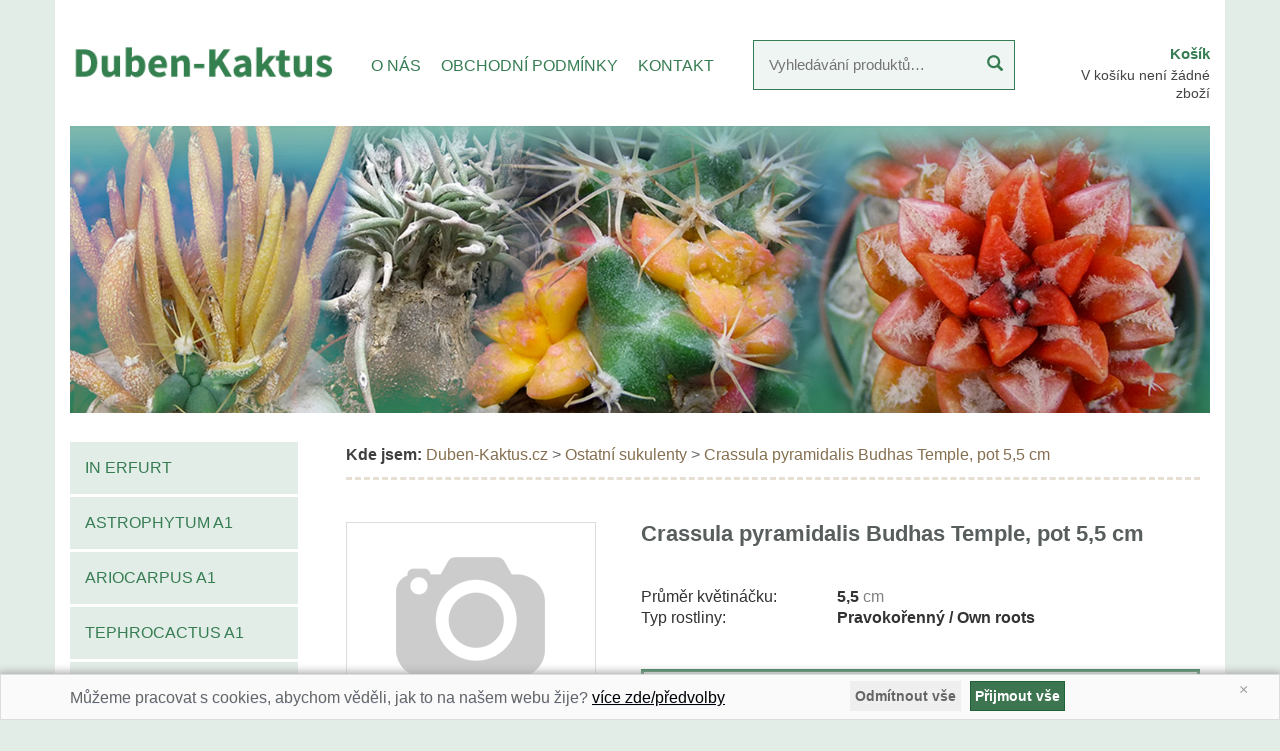

--- FILE ---
content_type: text/html; charset=UTF-8
request_url: https://shop.duben-kaktus.cz/crassula-pyramidalis-budhas-temple-pot-5-5-cm-8845/
body_size: 6296
content:
<!DOCTYPE html>
<html>
    <head>
        <!-- Global site tag (gtag.js) - Google Analytics -->
        
        <meta http-equiv="Content-Type" content="text/html;charset=utf-8" />
        <meta name="author" content="INET-SERVIS.CZ" />
        <meta name="robots" content="index,follow" />
        <meta name="viewport" content="width=device-width,initial-scale=1" />
        <meta name="description" content="Crassula pyramidalis Budhas Temple, pot 5,5 cm" />
        <meta name="keywords" content="Crassula pyramidalis Budhas Temple, pot 5,5 cm" />
        <title>Crassula pyramidalis Budhas Temple, pot 5,5 cm | Duben-Kaktus.cz</title>

        <link rel="stylesheet" media="screen" href="/css/reset.css" type="text/css" />
                <link rel="stylesheet" media="screen" href="/css/screen-mobile.css?v=2023042701" type="text/css" />
                <link rel="stylesheet" media="screen" href="/css/suggest.css?v=2016020202" type="text/css" />

        <link rel="stylesheet" media="screen" href="/css/tooltip.css?v=2016020202" type="text/css" />
        <link rel="stylesheet" media="screen" href="/css/cookiebar.css?v=20240101" type="text/css" />

        <link rel="stylesheet" media="print" href="/css/print.css" type="text/css" />
        <link rel="stylesheet" media="screen" href="/css/popup-lightbox.css" type="text/css" />
                <link rel="shortcut icon" href="/favicon.ico" type="image/x-icon" />        <script type="text/javascript" src="/js/jquery-1.9.1.min-ui.1.9.1.min.js?v=2018020202"></script>
                <script type="text/javascript" src="/js/popup-lightbox.js?v=2016020202"></script>
        <script type="text/javascript" src="/js/skript.js?v=2016020202"></script>
        <script type="text/javascript" src="/js/netteForms.js?v=2016020202"></script>
        <script type="text/javascript" src="/js/jquery.nette.js?v=2025020202"></script>
                               	<script type="text/javascript" src="/js/jquery.livequery.js?v=2016020202"></script>
        <script type="text/javascript" src="/js/jquery.autocomplete.js?v=2016020202"></script>
        <script type="text/javascript" src="/js/jquery.tooltip.js?v=2016020202"></script>



            <script type="text/javascript" src="/js/bjqs/bjqs-1.3.min.js"></script>
                    
            <!-- Google tag (gtag.js) -->
<script async src="https://www.googletagmanager.com/gtag/js?id=G-2XGGGSHRJ8"></script>
<script>
    window.dataLayer = window.dataLayer || [];
    function gtag(){ dataLayer.push(arguments);}
    gtag("consent", "default", {
        analytics_storage: "denied",
        ad_storage: "denied",
        ad_user_data: "denied",
        ad_personalization: "denied",
    });
    gtag('js', new Date());
    gtag('config', 'G-2XGGGSHRJ8');
</script>
        
    </head>

    <body class="test1X">

        <div class="container">
        <div id="header" class="page-header">
            <div class="row">
                <div class="col-sm-3">
                    <a class="logo" href="https://shop.duben-kaktus.cz/" title="Duben-Kaktus.cz"><img class="img-responsive" src="https://shop.duben-kaktus.cz//images/web/logo2.png" alt="Duben-Kaktus.cz" /></a>
                </div>
                
                <div class="col-sm-4 top-menu">
                    <a href="/o-nas/">O NÁS</a>
                    <a href="/obchodni-podminky/">OBCHODNÍ PODMÍNKY</a>
                    <a href="/kontakty/">KONTAKT</a>
                </div>
                <div class="col-sm-3 search_box">
                                                <div class="search_suggest">
<div id="snippet-quickSearchForm-searchForm"><div class="searchForm">

<form action="/crassula-pyramidalis-budhas-temple-pot-5-5-cm-8845/?do=quickSearchForm-searchForm-submit" method="post" id="frm-quickSearchForm-searchForm" target="_parent">    <div class="search-errors">
    </div>

    <div class="clearfix relative">
    <input type="text" size="20" class="searchedtext  text" placeholder="Vyhledávání produktů…" name="fulltext" id="frmsearchForm-fulltext" required="required" data-nette-rules="{op:':filled',msg:&quot;Pros\u00edm vypl\u0148te text.&quot;}" value="" />
    <button type="submit" title="Odeslat k vyhledání" name="search" id="frmsearchForm-search">
        <span class="glyphicon glyphicon-search"></span>
    </button>
    <input type="hidden" name="search_active_menu" id="frmsearchForm-search_active_menu" value="1" />
    </div>


            
<div><input type="hidden" name="_token_" id="frmsearchForm-_token_" value="8a3b191e0f89aa5c6745a239f80a3d98" /></div>
</form>


    <script type="text/javascript">
        //inputDefaultText('searchedtext', 'hledat');


        //$(".searchedtext").onClick("if(this.value=='Vyhledat...')this.value=''");

        /*
        var path = '/';
        var host = window.location.pathname.split("/");

        if(host[1] != 'admin'){
            path = '/'+host[1]+'/';
        }

        $('#frmsearchForm-fulltext').autocomplete( {
                serviceUrl: 'https://www.nutnezbytecnosti.cz/suggester.php?category=1',
                minChars: 1,
                //maxHeight:200,
                //width:400,
                onSelect: function(value, data){
                  $("#frmsearchForm-fulltext").val(value);
                  $("#frmsearchForm-search").click();
                }
              });

        $(".search-errors").livequery(function () {
            var el = $(this);
            setTimeout(function () {
                    el.animate({"opacity": 0}, 5000);
                    el.slideUp();
            }, 7000);
        });

*/


    </script>

</div>

</div>                        </div>
                    <div class="clear"></div>
                </div>


                <div class="col-sm-2 text-right basket">

                                            

                                                                    
                        

                                <a href="/objednavka/" class="basket__title">Košík</a> <br />

                                <a class="basket__note basket__note--empty-basket" href="/objednavka/">
                                    V košíku není žádné zboží
                                </a>
                                                    
                                    </div>
            </div>


            <div class="navigation">
                <a class="navigation__link" onclick="javascript:$('#lSideBar').slideToggle('');
                        return true;">
                    <span class="lines">
                        <span></span>
                        <span></span>
                        <span></span>
                    </span>
                    Zobrazit kategorie produktů
                </a>
            </div>

                                    
            <img class="img img-responsive hidden-xs mt-15" src="/images/web/header-v2.jpg" alt="header" />

        </div><!-- /header -->



        <div id="bodyCentered" class=" FrontProdukt">            <div id="middleContainer">

                <div class="inner">

                                                            <div id="lSideBar">

                        <nav>                            <ul
>

                                <li class="menu1">

                                                                        <a
                                       href="https://shop.duben-kaktus.cz/in-erfurt/"
                                           onmouseover="showDropMenu(12284)"
                                           onmouseout="hideDropMenu(12284)"
                                        class="menu1 menu1-1">


                                        IN Erfurt
                                    </a>


                                                                                                            
                                    </li>
                                <li class="menu1">

                                                                        <a
                                       href="https://shop.duben-kaktus.cz/astrophytum-a1/"
                                           onmouseover="showDropMenu(4917)"
                                           onmouseout="hideDropMenu(4917)"
                                        class="menu1 menu1-2">


                                        Astrophytum A1
                                    </a>


                                                                                                            
                                    </li>
                                <li class="menu1">

                                                                        <a
                                       href="https://shop.duben-kaktus.cz/ariocarpus-a1/"
                                           onmouseover="showDropMenu(5294)"
                                           onmouseout="hideDropMenu(5294)"
                                        class="menu1 menu1-3">


                                        Ariocarpus A1
                                    </a>


                                                                                                            
                                    </li>
                                <li class="menu1">

                                                                        <a
                                       href="https://shop.duben-kaktus.cz/tephrocactus-a1/"
                                           onmouseover="showDropMenu(4926)"
                                           onmouseout="hideDropMenu(4926)"
                                        class="menu1 menu1-4">


                                        Tephrocactus A1
                                    </a>


                                                                                                            
                                    </li>
                                <li class="menu1">

                                                                        <a
                                       href="https://shop.duben-kaktus.cz/vyberove-rostliny/"
                                           onmouseover="showDropMenu(5249)"
                                           onmouseout="hideDropMenu(5249)"
                                        class="menu1 menu1-5">


                                        Výběrové rostliny
                                    </a>


                                                                                                            
                                    </li>
                                <li class="menu1">

                                                                        <a
                                       href="https://shop.duben-kaktus.cz/kaktusy-standard/"
                                           onmouseover="showDropMenu(4904)"
                                           onmouseout="hideDropMenu(4904)"
                                        class="menu1 menu1-6">


                                        Kaktusy standard
                                    </a>


                                                                                                            
                                    </li>
                                <li class="menu1 active">

                                                                        <a
                                       href="https://shop.duben-kaktus.cz/ostatni-sukulenty/"
                                           onmouseover="showDropMenu(4906)"
                                           onmouseout="hideDropMenu(4906)"
                                        class="menu1 menu1-7">


                                        Ostatní sukulenty
                                    </a>


                                                                                                            
                                    </li>
                                <li class="menu1">

                                                                        <a
                                       href="https://shop.duben-kaktus.cz/mrazuvzdorne/"
                                           onmouseover="showDropMenu(4921)"
                                           onmouseout="hideDropMenu(4921)"
                                        class="menu1 menu1-8">


                                        Mrazuvzdorné
                                    </a>


                                                                                                            
                                    </li>
                                </ul>

                                                            </nav>



                            

                                                                                    
                            
                                                        <div class="sidebar-contact">
                                <h2>KONTAKT</h2>
                                <address>
                                    <p>
	<strong>DUBEN KAKTUS</strong><br />
	Duben Tomáš<br />
	Jasenná 31<br />
	552 22 Jasenná<br />
	<br />
	Tel: 724 908 454<br />
	Email: <a href="mailto:info@duben-kaktus.cz">info@duben-kaktus.cz</a></p>

                                </address>
                                                            </div>
                            

                        </div>

                        <div id="rMiddleContainer">


                                                        <div id="content" class="classFrontProdukt">



                                                                <div id="breadcrumb" class="breadcrumb">

                                    <span class="breadcrumb__label">Kde jsem:</span>
                                    <a class="breadcrumb__item" href="https://shop.duben-kaktus.cz/" title="Úvodní stránka Duben-Kaktus.cz">Duben-Kaktus.cz</a>
                                            > <a class="breadcrumb__item" href="https://shop.duben-kaktus.cz/ostatni-sukulenty/" title="Ostatní sukulenty">Ostatní sukulenty</a>
                                            > <span class="breadcrumb__item">Crassula pyramidalis Budhas Temple, pot 5,5 cm</span>
                                </div>
                                <div>




                                    

                                    <div class="page_title__wrap clearfix">
                                    </div>
                                                                        


<div class="detail_wrap">
    
    <div class="row">

        <div class="col-sm-8 col-sm-push-4">
            <h1 class="h1_detail">Crassula pyramidalis Budhas Temple, pot 5,5 cm</h1>

            <div class="block_label detail">
                                                        
            </div>

            <div class="clearfix"></div>
            <div class="product_details">

            

            
            <div class="row">
                <div class="col-xs-6 col-sm-4">Průměr květináčku:</div> <div class="col-xs-6 col-sm-8"> <strong>5,5</strong> <span class="gray">cm</span></div>
                <div class="col-xs-6 col-sm-4">Typ rostliny:</div> <div class="col-xs-6 col-sm-8"> <strong>Pravokořenný / Own roots</strong></div>
            </div>

                                    

<div id="snippet--changeAvailability">                    <hr />
</div>
                                        <div class="col-xs-12 price-wrapper px-10 py-10">
                    <p class="cena">
                        <span class="big">80,- </span> Kč
                        <span class="puvodni_cena"> /   Skladem </span>
                    </p>
<form action="/crassula-pyramidalis-budhas-temple-pot-5-5-cm-8845/?do=addToBasketForm-submit" method="post" id="frm-addToBasketForm" class="formAddToBasket">

<fieldset id="select_params">
<table>
<tr>
	<th><label for="frmaddToBasketForm-productCount">Kusů:</label></th>

	<td><input type="text" class="text" name="productCount" id="frmaddToBasketForm-productCount" value="1" /></td>
</tr>
</table>
</fieldset>

<fieldset>
<table>
<tr>
	<th>&nbsp;</th>

	<td><input type="submit" class="btn btn-primary btn-primary--submit button" name="add" id="frmaddToBasketForm-add" value="Koupit" /></td>
</tr>
</table>
</fieldset>

<div><input type="hidden" name="id_page_product" id="frmaddToBasketForm-id_page_product" value="8845" /><input type="hidden" name="id_page_mainParam" id="frmaddToBasketForm-id_page_mainParam" value="" /></div>
</form>
                    </div>
                <div class="clear"></div>


            




            </div>
        </div>
    
        <div class="col-sm-4 col-sm-pull-8">

            <div class="imagesWrap popup-gallery">
                
                <div class="row mb-15">
                    <div class="photo_big col-xs-12">
                        <img class="img img-thumbnail" src="/images/no-photo.png" alt="Crassula pyramidalis Budhas Temple, pot 5,5 cm" />
                    </div>
                </div>
                <div class="clearMobile"></div>
            </div>

            <div class="clear"></div>
        </div>
    </div>    

    <hr />
    
    <h2 class="mt-15">Podobné produkty</h2>
<div class="prodBlock_wrap">
    <div class="prodBlock sameheight">

        
        <div class="prodBlockImg_overflow_wrap">
            <div class="prodBlockImg_main_wrap">
                <div class="prodBlockImg_wrap">

                    <a class="prodBlockImg" href="https://shop.duben-kaktus.cz/crassula-ovata-pot-5-5-cm-v-10-5016/" title="Crassula ovata pot 5,5 cm V 10+">
                            <img src="/images/no-photo.png"  alt="no photo" />

                                                <div class="block_label">



                                                        
                                <span class="label tip">TIP</span>

                                                    </div>
                    </a>
                    
                    
                </div>
            </div>

        </div>


        <div class="prodBlock_inner_wrap mb-10">

            <h2 class="block_title no_list_type tleft">
                <a href="https://shop.duben-kaktus.cz/crassula-ovata-pot-5-5-cm-v-10-5016/" title="">Crassula ovata pot 5,5 cm V 10+</a>
            </h2>


            <div class="price__wrap row">
                                <div class="col-sm-6">
                    <span class="price">40,- </span> <span class="price__currency">Kč</span><br />

                </div>
                <div class="col-sm-6 text-right">
                        <span class="quickAddToBasket">
<form action="/crassula-pyramidalis-budhas-temple-pot-5-5-cm-8845/?do=addToBasketForm-submit" method="post" id="frm-addToBasketForm" class="formAddToBasket">

                            <input type="submit" class="btn btn-primary btn-primary--submit button" name="add" id="frmaddToBasketForm-add" value="Koupit" />
                                                        <div><input type="hidden" name="id_page_product" id="frmaddToBasketForm-id_page_product" value="5016" /><input type="hidden" name="id_page_mainParam" id="frmaddToBasketForm-id_page_mainParam" value="" /></div>
</form>

                        </span>


                </div>
            </div>
                
            <div class="row">
                <div class="col-sm-12 text-left">  
                    <span class="availability availability--prodBlok ">
                        skladem (13 ks)                     </span>
                
                </div>
            
            </div>

            <div class="clear"></div>
        </div>

        <div class="clear"></div>

    </div>
</div><div class="prodBlock_wrap">
    <div class="prodBlock sameheight">

        
        <div class="prodBlockImg_overflow_wrap">
            <div class="prodBlockImg_main_wrap">
                <div class="prodBlockImg_wrap">

                    <a class="prodBlockImg" href="https://shop.duben-kaktus.cz/crassula-muscosa-lycopodioides-5017/" title="Crassula muscosa (lycopodioides)">
                            <img src="/images/no-photo.png"  alt="no photo" />

                                                <div class="block_label">



                                                        
                                <span class="label tip">TIP</span>

                                                    </div>
                    </a>
                    
                    
                </div>
            </div>

        </div>


        <div class="prodBlock_inner_wrap mb-10">

            <h2 class="block_title no_list_type tleft">
                <a href="https://shop.duben-kaktus.cz/crassula-muscosa-lycopodioides-5017/" title="">Crassula muscosa (lycopodioides)</a>
            </h2>


            <div class="price__wrap row">
                                <div class="col-sm-6">
                    <span class="price">40,- </span> <span class="price__currency">Kč</span><br />

                </div>
                <div class="col-sm-6 text-right">
                        <span class="quickAddToBasket">
<form action="/crassula-pyramidalis-budhas-temple-pot-5-5-cm-8845/?do=addToBasketForm-submit" method="post" id="frm-addToBasketForm" class="formAddToBasket">

                            <input type="submit" class="btn btn-primary btn-primary--submit button" name="add" id="frmaddToBasketForm-add" value="Koupit" />
                                                        <div><input type="hidden" name="id_page_product" id="frmaddToBasketForm-id_page_product" value="5017" /><input type="hidden" name="id_page_mainParam" id="frmaddToBasketForm-id_page_mainParam" value="" /></div>
</form>

                        </span>


                </div>
            </div>
                
            <div class="row">
                <div class="col-sm-12 text-left">  
                    <span class="availability availability--prodBlok ">
                        skladem (6 ks)                     </span>
                
                </div>
            
            </div>

            <div class="clear"></div>
        </div>

        <div class="clear"></div>

    </div>
</div><div class="prodBlock_wrap">
    <div class="prodBlock sameheight">

        
        <div class="prodBlockImg_overflow_wrap">
            <div class="prodBlockImg_main_wrap">
                <div class="prodBlockImg_wrap">

                    <a class="prodBlockImg" href="https://shop.duben-kaktus.cz/crassula-muscosa-variegata-lycopodioides-5019/" title="Crassula muscosa variegata (lycopodioides)">
                            <img src="/images/no-photo.png"  alt="no photo" />

                                                <div class="block_label">



                                                        
                                <span class="label tip">TIP</span>

                                                    </div>
                    </a>
                    
                    
                </div>
            </div>

        </div>


        <div class="prodBlock_inner_wrap mb-10">

            <h2 class="block_title no_list_type tleft">
                <a href="https://shop.duben-kaktus.cz/crassula-muscosa-variegata-lycopodioides-5019/" title="">Crassula muscosa variegata (lycopodioides)</a>
            </h2>


            <div class="price__wrap row">
                                <div class="col-sm-6">
                    <span class="price">50,- </span> <span class="price__currency">Kč</span><br />

                </div>
                <div class="col-sm-6 text-right">
                        <span class="quickAddToBasket">
<form action="/crassula-pyramidalis-budhas-temple-pot-5-5-cm-8845/?do=addToBasketForm-submit" method="post" id="frm-addToBasketForm" class="formAddToBasket">

                            <input type="submit" class="btn btn-primary btn-primary--submit button" name="add" id="frmaddToBasketForm-add" value="Koupit" />
                                                        <div><input type="hidden" name="id_page_product" id="frmaddToBasketForm-id_page_product" value="5019" /><input type="hidden" name="id_page_mainParam" id="frmaddToBasketForm-id_page_mainParam" value="" /></div>
</form>

                        </span>


                </div>
            </div>
                
            <div class="row">
                <div class="col-sm-12 text-left">  
                    <span class="availability availability--prodBlok ">
                        skladem (7 ks)                     </span>
                
                </div>
            
            </div>

            <div class="clear"></div>
        </div>

        <div class="clear"></div>

    </div>
</div><div class="prodBlock_wrap">
    <div class="prodBlock sameheight">

        
        <div class="prodBlockImg_overflow_wrap">
            <div class="prodBlockImg_main_wrap">
                <div class="prodBlockImg_wrap">

                    <a class="prodBlockImg" href="https://shop.duben-kaktus.cz/crassula-tetragona-pot-5-5-cm-5020/" title="Crassula tetragona pot 5,5 cm">
                            <img src="/images/no-photo.png"  alt="no photo" />

                                                <div class="block_label">



                                                        
                                                    </div>
                    </a>
                    
                    
                </div>
            </div>

        </div>


        <div class="prodBlock_inner_wrap mb-10">

            <h2 class="block_title no_list_type tleft">
                <a href="https://shop.duben-kaktus.cz/crassula-tetragona-pot-5-5-cm-5020/" title="">Crassula tetragona pot 5,5 cm</a>
            </h2>


            <div class="price__wrap row">
                                <div class="col-sm-6">
                    <span class="price">60,- </span> <span class="price__currency">Kč</span><br />

                </div>
                <div class="col-sm-6 text-right">
                        <span class="quickAddToBasket">
<form action="/crassula-pyramidalis-budhas-temple-pot-5-5-cm-8845/?do=addToBasketForm-submit" method="post" id="frm-addToBasketForm" class="formAddToBasket">

                            <input type="submit" class="btn btn-primary btn-primary--submit button" name="add" id="frmaddToBasketForm-add" value="Koupit" />
                                                        <div><input type="hidden" name="id_page_product" id="frmaddToBasketForm-id_page_product" value="5020" /><input type="hidden" name="id_page_mainParam" id="frmaddToBasketForm-id_page_mainParam" value="" /></div>
</form>

                        </span>


                </div>
            </div>
                
            <div class="row">
                <div class="col-sm-12 text-left">  
                    <span class="availability availability--prodBlok ">
                        skladem (19 ks)                     </span>
                
                </div>
            
            </div>

            <div class="clear"></div>
        </div>

        <div class="clear"></div>

    </div>
</div><div class="prodBlock_wrap">
    <div class="prodBlock sameheight">

        
        <div class="prodBlockImg_overflow_wrap">
            <div class="prodBlockImg_main_wrap">
                <div class="prodBlockImg_wrap">

                    <a class="prodBlockImg" href="https://shop.duben-kaktus.cz/euphorbia-enopla-5022/" title="Euphorbia enopla">
                            <img src="/images/no-photo.png"  alt="no photo" />

                                                <div class="block_label">



                                                        
                                                    </div>
                    </a>
                    
                    
                </div>
            </div>

        </div>


        <div class="prodBlock_inner_wrap mb-10">

            <h2 class="block_title no_list_type tleft">
                <a href="https://shop.duben-kaktus.cz/euphorbia-enopla-5022/" title="">Euphorbia enopla</a>
            </h2>


            <div class="price__wrap row">
                                <div class="col-sm-6">
                    <span class="price">60,- </span> <span class="price__currency">Kč</span><br />

                </div>
                <div class="col-sm-6 text-right">
                        <span class="quickAddToBasket">
<form action="/crassula-pyramidalis-budhas-temple-pot-5-5-cm-8845/?do=addToBasketForm-submit" method="post" id="frm-addToBasketForm" class="formAddToBasket">

                            <input type="submit" class="btn btn-primary btn-primary--submit button" name="add" id="frmaddToBasketForm-add" value="Koupit" />
                                                        <div><input type="hidden" name="id_page_product" id="frmaddToBasketForm-id_page_product" value="5022" /><input type="hidden" name="id_page_mainParam" id="frmaddToBasketForm-id_page_mainParam" value="" /></div>
</form>

                        </span>


                </div>
            </div>
                
            <div class="row">
                <div class="col-sm-12 text-left">  
                    <span class="availability availability--prodBlok ">
                        skladem (17 ks)                     </span>
                
                </div>
            
            </div>

            <div class="clear"></div>
        </div>

        <div class="clear"></div>

    </div>
</div>








    <div class="clear"></div>
    
</div>



<br />







<div class="clear"></div>





<a name="comments"></a>




                                </div>


                            </div><!-- /content -->






                            <div class="clear">&nbsp;</div>

                        </div><!-- /rMiddleContainer -->





                                                <div class="clear"></div>

                    </div>
                </div><!-- /middleContainer -->


                <div class="clear">&nbsp;</div>

                                





                


                                

            </div><!-- /bodyCentered -->



            <div class="page-footer__top-border"></div>

            <div id="footer" class="page-footer row">
                <div class="container">
                    <div class="news col-sm-6">
                        <div class="row">
                            <div class="col-sm-8 ">
                                <h2><a href="https://shop.duben-kaktus.cz/news/astrophytum-z-jasenne-8989/">Astrophytum Z Jasenné</a></h2>
                                <p>
	&nbsp;V současné době zavádíme "nové kvalitativní označení rostlin"&nbsp;Astrophytum z Jasenné. Je to především ulehčení naší práce a alesponˇnějaké označení rostliny. Tyto kaktusy od prvního dopadu pylu na pestík vznikly v pěstírně kaktusů Duben…</p>
                            </div>
                            <div class="col-sm-4">
                                <a href="https://shop.duben-kaktus.cz/news/astrophytum-z-jasenne-8989/"><img class="img img-thumbnail" src="https://shop.duben-kaktus.cz/uploads/images/8989/thumb/12391025-8989.jpg" /></a>
                            </div>
                        </div>

                    </div>
                    <div class="news col-sm-6">
                        <div class="row">
                            <div class="col-sm-8 ">
                                <h2><a href="https://shop.duben-kaktus.cz/news/pripravujeme-venkovni-expozici-mrazuvzdornych-kaktusu-6038/">Připravujeme venkovní expozici mrazuvzdorných kaktusů.</a></h2>
                                <p>
	4.7 2021. Připravujeme venkovní expozici mrazuvzdorných kaktusů, snad jich většina bude i zimovzdorná v našem podnebí. Základní kameny položeny v červnu roku 2021 za pomoci pana Josefa Haldy. V roce 2023 byly dosázeny některé druhy Echinocereusů…</p>
                            </div>
                            <div class="col-sm-4">
                                <a href="https://shop.duben-kaktus.cz/news/pripravujeme-venkovni-expozici-mrazuvzdornych-kaktusu-6038/"><img class="img img-thumbnail" src="https://shop.duben-kaktus.cz/uploads/images/6038/thumb/12377848-6038.jpg" /></a>
                            </div>
                        </div>

                    </div>
                    <div class="text-right mt-15">
                        <a class="btn btn-primary" href="https://shop.duben-kaktus.cz/news/">Zobrazit všechny novinky z Duben-Kaktus.cz</a>
                    </div>
                </div>
            </div>

            <div class="underfooter row">
                <div class="container">
                    <div class="">
                        
                    </div>

                    <div class="clear"></div>
                </div>
                <div class="container">
                    
                                        <div class="footer-menu right footer-bigger-font">
                        <a href="/obchodni-podminky/">Obchodní podmínky</a>
                        <a href="/kontakty/">Kontakt</a>
                    </div>
                    
                    <p class="made left footer-bigger-font">
                        Copyright © 2020 Duben-Kaktus.cz |
                        vyrobil <a href="http://www.inet-servis.cz">INET-SERVIS.CZ</a>
                    </p>

                    <div class="clear"></div>

                </div>
                
            </div>
                    
            <div class="underfooter row">
                <div class="container">
                    <a href="/cookies/" style="color: #fff;">Nastavení cookies</a>
                </div>
            </div>

<div id="snippet--cookieBar"><div id="snippet-cookieBar-form">            <div class="cookie-bar">
                <div class="container">
                    <a href="/crassula-pyramidalis-budhas-temple-pot-5-5-cm-8845/?do=cookieBar-close" class="ajax close-cb">&times;</a>
                    <div class="row">
                        <div class="col-12 col-md-8">
                            <div class="message">
                                <p>Můžeme pracovat s cookies, abychom věděli, jak to na našem webu žije? <a href="/cookies/">více zde/předvolby</a></p>
                            </div>
                        </div>
                        <div class="col-12 col-md-4">
                            

                            <div id="snippet-forms-forms">
<form action="/crassula-pyramidalis-budhas-temple-pot-5-5-cm-8845/?do=cookieBar-cookieForm-submit" method="post" id="frm-cookieBar-cookieForm" class="ajax">

<fieldset>
<table>
<tr>
	<th>&nbsp;</th>

	<td><input type="button" onclick="submitReject()" class="btn btn-secondary button" name="rejectAllSubmit" id="frmcookieForm-rejectAllSubmit" value="Odmítnout vše" /> <input type="button" onclick="submitAccept()" class="btn btn-success button" name="acceptAllSubmit" id="frmcookieForm-acceptAllSubmit" value="Přijmout vše" /></td>
</tr>
</table>
</fieldset>

</form>
                            </div>
                        </div>
                    </div>

                    <script>

                        function submitAccept() {
                            $.ajax({
                                type: "GET",
                                url: "https:\/\/shop.duben-kaktus.cz\/crassula-pyramidalis-budhas-temple-pot-5-5-cm-8845\/?do=cookieBar-submitAccept"
                            });
                        };

                        function submitReject() {
                            $.ajax({
                                type: "GET",
                                url: "https:\/\/shop.duben-kaktus.cz\/crassula-pyramidalis-budhas-temple-pot-5-5-cm-8845\/?do=cookieBar-submitReject"
                            });
                        };

                        function submitDetail() {
                            var checkBoxAnalytical = document.getElementById("frmcookieForm-analytical");
                            var checkBoxMarketing = document.getElementById("frmcookieForm-marketing");

                            $.ajax({
                                type: "GET",
                                url: "\/crassula-pyramidalis-budhas-temple-pot-5-5-cm-8845\/?do=cookieBar-submitDetail",
                                data: {
                                    analytical: checkBoxAnalytical.checked,
                                    
                                    analytical: checkBoxMarketing.checked,
                                }
                            });
                        };

                        function setDetail() {
                            $.ajax({
                                type: "GET",
                                url: "\/crassula-pyramidalis-budhas-temple-pot-5-5-cm-8845\/?do=cookieBar-setDetail"
                            });
                        };
                    </script>
                </div>
            </div>



        <script>
            gtag("consent", "default", {
                analytics_storage: "denied"
            });
        </script>


        <script>
            gtag("consent", "default", {
                ad_storage: "denied",
                ad_personalization: "denied",
                ad_user_data: "denied"
            });
        </script>

</div></div>


            <!-- /tooltip -->

            <script type="text/javascript">
                function showDropMenu(id) {
                    if ($(window).width() > 1000) {
                        $(".id_" + id).show();
                    }
                }
                ;
                function hideDropMenu(id) {
                    $(".id_" + id).hide();
                }
                ;
                function fixLayout() {
                    if ($(window).width() > 767) {
                        //$("#lSideBar").css('height', $("#rMiddleContainer").height() + 20);   // bug pri menu delsim nez content
                        $("#lSideBar").show();
                        $(".param_producer").show();
                        $(".control_menu_size").show();
                        //$("#param_title_size").show();
                    } else {
                        $("#lSideBar").css('height', 'auto');

                        $(".control_menu_size").hide();
                        $(".param_producer").hide();
                        $("#param_title_size").hide();
                    }

                    if ($(window).width() > 580) {
                        $(".topFilter").show();
                    } else {
                        $(".topFilter").hide();
                    }
                }
                $(window).resize(function () {
                    fixLayout();
                });

                var shoved = true;
                function showHideParams() {

                    if (shoved) {

                        $("#param_title_size").show();
                        if ($(window).width() < 700) {
                            $(".topFilter").show();
                            $(".page_text_seo").show();
                        }
                        $(".param_producer").show();
                        shoved = false;

                    } else {

                        $("#param_title_size").hide();
                        if ($(window).width() < 700) {
                            $(".topFilter").hide();
                            $(".page_text_seo").hide();
                        }
                        $(".param_producer").hide();
                        shoved = true;
                    }
                }

                fixLayout();



                //javascript:$('#param_title_size').slideToggle('blind');

            </script>
            
            </div>             
                       
        </body>
    </html>


--- FILE ---
content_type: text/css
request_url: https://shop.duben-kaktus.cz/css/screen-mobile.css?v=2023042701
body_size: 31880
content:
/*!
 * Bootstrap v3.3.7 (http://getbootstrap.com)
 * Copyright 2011-2016 Twitter, Inc.
 * Licensed under MIT (https://github.com/twbs/bootstrap/blob/master/LICENSE)
 */
/*@border-radius-base:        4px;
@border-radius-large:       6px;
@border-radius-small:       3px;*/
/*! normalize.css v3.0.3 | MIT License | github.com/necolas/normalize.css */
html {
  font-family: sans-serif;
  -ms-text-size-adjust: 100%;
  -webkit-text-size-adjust: 100%;
}
body {
  margin: 0;
}
article,
aside,
details,
figcaption,
figure,
footer,
header,
hgroup,
main,
menu,
nav,
section,
summary {
  display: block;
}
audio,
canvas,
progress,
video {
  display: inline-block;
  vertical-align: baseline;
}
audio:not([controls]) {
  display: none;
  height: 0;
}
[hidden],
template {
  display: none;
}
a {
  background-color: transparent;
}
a:active,
a:hover {
  outline: 0;
}
abbr[title] {
  border-bottom: 1px dotted;
}
b,
strong {
  font-weight: bold;
}
dfn {
  font-style: italic;
}
h1 {
  font-size: 2em;
  margin: 0.67em 0;
}
mark {
  background: #ff0;
  color: #000;
}
small {
  font-size: 80%;
}
sub,
sup {
  font-size: 75%;
  line-height: 0;
  position: relative;
  vertical-align: baseline;
}
sup {
  top: -0.5em;
}
sub {
  bottom: -0.25em;
}
img {
  border: 0;
}
svg:not(:root) {
  overflow: hidden;
}
figure {
  margin: 1em 40px;
}
hr {
  box-sizing: content-box;
  height: 0;
}
pre {
  overflow: auto;
}
code,
kbd,
pre,
samp {
  font-family: monospace, monospace;
  font-size: 1em;
}
button,
input,
optgroup,
select,
textarea {
  color: inherit;
  font: inherit;
  margin: 0;
}
button {
  overflow: visible;
}
button,
select {
  text-transform: none;
}
button,
html input[type="button"],
input[type="reset"],
input[type="submit"] {
  -webkit-appearance: button;
  cursor: pointer;
}
button[disabled],
html input[disabled] {
  cursor: default;
}
button::-moz-focus-inner,
input::-moz-focus-inner {
  border: 0;
  padding: 0;
}
input {
  line-height: normal;
}
input[type="checkbox"],
input[type="radio"] {
  box-sizing: border-box;
  padding: 0;
}
input[type="number"]::-webkit-inner-spin-button,
input[type="number"]::-webkit-outer-spin-button {
  height: auto;
}
input[type="search"] {
  -webkit-appearance: textfield;
  box-sizing: content-box;
}
input[type="search"]::-webkit-search-cancel-button,
input[type="search"]::-webkit-search-decoration {
  -webkit-appearance: none;
}
fieldset {
  border: 1px solid #c0c0c0;
  margin: 0 2px;
  padding: 0.35em 0.625em 0.75em;
}
legend {
  border: 0;
  padding: 0;
}
textarea {
  overflow: auto;
}
optgroup {
  font-weight: bold;
}
table {
  border-collapse: collapse;
  border-spacing: 0;
}
td,
th {
  padding: 0;
}
/*! Source: https://github.com/h5bp/html5-boilerplate/blob/master/src/css/main.css */
@media print {
  *,
  *:before,
  *:after {
    background: transparent !important;
    color: #000 !important;
    box-shadow: none !important;
    text-shadow: none !important;
  }
  a,
  a:visited {
    text-decoration: underline;
  }
  a[href]:after {
    content: " (" attr(href) ")";
  }
  abbr[title]:after {
    content: " (" attr(title) ")";
  }
  a[href^="#"]:after,
  a[href^="javascript:"]:after {
    content: "";
  }
  pre,
  blockquote {
    border: 1px solid #999;
    page-break-inside: avoid;
  }
  thead {
    display: table-header-group;
  }
  tr,
  img {
    page-break-inside: avoid;
  }
  img {
    max-width: 100% !important;
  }
  p,
  h2,
  h3 {
    orphans: 3;
    widows: 3;
  }
  h2,
  h3 {
    page-break-after: avoid;
  }
  .navbar {
    display: none;
  }
  .btn > .caret,
  .dropup > .btn > .caret {
    border-top-color: #000 !important;
  }
  .label {
    border: 1px solid #000;
  }
  .table {
    border-collapse: collapse !important;
  }
  .table td,
  .table th {
    background-color: #fff !important;
  }
  .table-bordered th,
  .table-bordered td {
    border: 1px solid #ddd !important;
  }
}
@font-face {
  font-family: 'Glyphicons Halflings';
  src: url('../fonts/glyphicons-halflings-regular.eot');
  src: url('../fonts/glyphicons-halflings-regular.eot?#iefix') format('embedded-opentype'), url('../fonts/glyphicons-halflings-regular.woff2') format('woff2'), url('../fonts/glyphicons-halflings-regular.woff') format('woff'), url('../fonts/glyphicons-halflings-regular.ttf') format('truetype'), url('../fonts/glyphicons-halflings-regular.svg#glyphicons_halflingsregular') format('svg');
}
.glyphicon {
  position: relative;
  top: 1px;
  display: inline-block;
  font-family: 'Glyphicons Halflings';
  font-style: normal;
  font-weight: normal;
  line-height: 1;
  -webkit-font-smoothing: antialiased;
  -moz-osx-font-smoothing: grayscale;
}
.glyphicon-asterisk:before {
  content: "\002a";
}
.glyphicon-plus:before {
  content: "\002b";
}
.glyphicon-euro:before,
.glyphicon-eur:before {
  content: "\20ac";
}
.glyphicon-minus:before {
  content: "\2212";
}
.glyphicon-cloud:before {
  content: "\2601";
}
.glyphicon-envelope:before {
  content: "\2709";
}
.glyphicon-pencil:before {
  content: "\270f";
}
.glyphicon-glass:before {
  content: "\e001";
}
.glyphicon-music:before {
  content: "\e002";
}
.glyphicon-search:before {
  content: "\e003";
}
.glyphicon-heart:before {
  content: "\e005";
}
.glyphicon-star:before {
  content: "\e006";
}
.glyphicon-star-empty:before {
  content: "\e007";
}
.glyphicon-user:before {
  content: "\e008";
}
.glyphicon-film:before {
  content: "\e009";
}
.glyphicon-th-large:before {
  content: "\e010";
}
.glyphicon-th:before {
  content: "\e011";
}
.glyphicon-th-list:before {
  content: "\e012";
}
.glyphicon-ok:before {
  content: "\e013";
}
.glyphicon-remove:before {
  content: "\e014";
}
.glyphicon-zoom-in:before {
  content: "\e015";
}
.glyphicon-zoom-out:before {
  content: "\e016";
}
.glyphicon-off:before {
  content: "\e017";
}
.glyphicon-signal:before {
  content: "\e018";
}
.glyphicon-cog:before {
  content: "\e019";
}
.glyphicon-trash:before {
  content: "\e020";
}
.glyphicon-home:before {
  content: "\e021";
}
.glyphicon-file:before {
  content: "\e022";
}
.glyphicon-time:before {
  content: "\e023";
}
.glyphicon-road:before {
  content: "\e024";
}
.glyphicon-download-alt:before {
  content: "\e025";
}
.glyphicon-download:before {
  content: "\e026";
}
.glyphicon-upload:before {
  content: "\e027";
}
.glyphicon-inbox:before {
  content: "\e028";
}
.glyphicon-play-circle:before {
  content: "\e029";
}
.glyphicon-repeat:before {
  content: "\e030";
}
.glyphicon-refresh:before {
  content: "\e031";
}
.glyphicon-list-alt:before {
  content: "\e032";
}
.glyphicon-lock:before {
  content: "\e033";
}
.glyphicon-flag:before {
  content: "\e034";
}
.glyphicon-headphones:before {
  content: "\e035";
}
.glyphicon-volume-off:before {
  content: "\e036";
}
.glyphicon-volume-down:before {
  content: "\e037";
}
.glyphicon-volume-up:before {
  content: "\e038";
}
.glyphicon-qrcode:before {
  content: "\e039";
}
.glyphicon-barcode:before {
  content: "\e040";
}
.glyphicon-tag:before {
  content: "\e041";
}
.glyphicon-tags:before {
  content: "\e042";
}
.glyphicon-book:before {
  content: "\e043";
}
.glyphicon-bookmark:before {
  content: "\e044";
}
.glyphicon-print:before {
  content: "\e045";
}
.glyphicon-camera:before {
  content: "\e046";
}
.glyphicon-font:before {
  content: "\e047";
}
.glyphicon-bold:before {
  content: "\e048";
}
.glyphicon-italic:before {
  content: "\e049";
}
.glyphicon-text-height:before {
  content: "\e050";
}
.glyphicon-text-width:before {
  content: "\e051";
}
.glyphicon-align-left:before {
  content: "\e052";
}
.glyphicon-align-center:before {
  content: "\e053";
}
.glyphicon-align-right:before {
  content: "\e054";
}
.glyphicon-align-justify:before {
  content: "\e055";
}
.glyphicon-list:before {
  content: "\e056";
}
.glyphicon-indent-left:before {
  content: "\e057";
}
.glyphicon-indent-right:before {
  content: "\e058";
}
.glyphicon-facetime-video:before {
  content: "\e059";
}
.glyphicon-picture:before {
  content: "\e060";
}
.glyphicon-map-marker:before {
  content: "\e062";
}
.glyphicon-adjust:before {
  content: "\e063";
}
.glyphicon-tint:before {
  content: "\e064";
}
.glyphicon-edit:before {
  content: "\e065";
}
.glyphicon-share:before {
  content: "\e066";
}
.glyphicon-check:before {
  content: "\e067";
}
.glyphicon-move:before {
  content: "\e068";
}
.glyphicon-step-backward:before {
  content: "\e069";
}
.glyphicon-fast-backward:before {
  content: "\e070";
}
.glyphicon-backward:before {
  content: "\e071";
}
.glyphicon-play:before {
  content: "\e072";
}
.glyphicon-pause:before {
  content: "\e073";
}
.glyphicon-stop:before {
  content: "\e074";
}
.glyphicon-forward:before {
  content: "\e075";
}
.glyphicon-fast-forward:before {
  content: "\e076";
}
.glyphicon-step-forward:before {
  content: "\e077";
}
.glyphicon-eject:before {
  content: "\e078";
}
.glyphicon-chevron-left:before {
  content: "\e079";
}
.glyphicon-chevron-right:before {
  content: "\e080";
}
.glyphicon-plus-sign:before {
  content: "\e081";
}
.glyphicon-minus-sign:before {
  content: "\e082";
}
.glyphicon-remove-sign:before {
  content: "\e083";
}
.glyphicon-ok-sign:before {
  content: "\e084";
}
.glyphicon-question-sign:before {
  content: "\e085";
}
.glyphicon-info-sign:before {
  content: "\e086";
}
.glyphicon-screenshot:before {
  content: "\e087";
}
.glyphicon-remove-circle:before {
  content: "\e088";
}
.glyphicon-ok-circle:before {
  content: "\e089";
}
.glyphicon-ban-circle:before {
  content: "\e090";
}
.glyphicon-arrow-left:before {
  content: "\e091";
}
.glyphicon-arrow-right:before {
  content: "\e092";
}
.glyphicon-arrow-up:before {
  content: "\e093";
}
.glyphicon-arrow-down:before {
  content: "\e094";
}
.glyphicon-share-alt:before {
  content: "\e095";
}
.glyphicon-resize-full:before {
  content: "\e096";
}
.glyphicon-resize-small:before {
  content: "\e097";
}
.glyphicon-exclamation-sign:before {
  content: "\e101";
}
.glyphicon-gift:before {
  content: "\e102";
}
.glyphicon-leaf:before {
  content: "\e103";
}
.glyphicon-fire:before {
  content: "\e104";
}
.glyphicon-eye-open:before {
  content: "\e105";
}
.glyphicon-eye-close:before {
  content: "\e106";
}
.glyphicon-warning-sign:before {
  content: "\e107";
}
.glyphicon-plane:before {
  content: "\e108";
}
.glyphicon-calendar:before {
  content: "\e109";
}
.glyphicon-random:before {
  content: "\e110";
}
.glyphicon-comment:before {
  content: "\e111";
}
.glyphicon-magnet:before {
  content: "\e112";
}
.glyphicon-chevron-up:before {
  content: "\e113";
}
.glyphicon-chevron-down:before {
  content: "\e114";
}
.glyphicon-retweet:before {
  content: "\e115";
}
.glyphicon-shopping-cart:before {
  content: "\e116";
}
.glyphicon-folder-close:before {
  content: "\e117";
}
.glyphicon-folder-open:before {
  content: "\e118";
}
.glyphicon-resize-vertical:before {
  content: "\e119";
}
.glyphicon-resize-horizontal:before {
  content: "\e120";
}
.glyphicon-hdd:before {
  content: "\e121";
}
.glyphicon-bullhorn:before {
  content: "\e122";
}
.glyphicon-bell:before {
  content: "\e123";
}
.glyphicon-certificate:before {
  content: "\e124";
}
.glyphicon-thumbs-up:before {
  content: "\e125";
}
.glyphicon-thumbs-down:before {
  content: "\e126";
}
.glyphicon-hand-right:before {
  content: "\e127";
}
.glyphicon-hand-left:before {
  content: "\e128";
}
.glyphicon-hand-up:before {
  content: "\e129";
}
.glyphicon-hand-down:before {
  content: "\e130";
}
.glyphicon-circle-arrow-right:before {
  content: "\e131";
}
.glyphicon-circle-arrow-left:before {
  content: "\e132";
}
.glyphicon-circle-arrow-up:before {
  content: "\e133";
}
.glyphicon-circle-arrow-down:before {
  content: "\e134";
}
.glyphicon-globe:before {
  content: "\e135";
}
.glyphicon-wrench:before {
  content: "\e136";
}
.glyphicon-tasks:before {
  content: "\e137";
}
.glyphicon-filter:before {
  content: "\e138";
}
.glyphicon-briefcase:before {
  content: "\e139";
}
.glyphicon-fullscreen:before {
  content: "\e140";
}
.glyphicon-dashboard:before {
  content: "\e141";
}
.glyphicon-paperclip:before {
  content: "\e142";
}
.glyphicon-heart-empty:before {
  content: "\e143";
}
.glyphicon-link:before {
  content: "\e144";
}
.glyphicon-phone:before {
  content: "\e145";
}
.glyphicon-pushpin:before {
  content: "\e146";
}
.glyphicon-usd:before {
  content: "\e148";
}
.glyphicon-gbp:before {
  content: "\e149";
}
.glyphicon-sort:before {
  content: "\e150";
}
.glyphicon-sort-by-alphabet:before {
  content: "\e151";
}
.glyphicon-sort-by-alphabet-alt:before {
  content: "\e152";
}
.glyphicon-sort-by-order:before {
  content: "\e153";
}
.glyphicon-sort-by-order-alt:before {
  content: "\e154";
}
.glyphicon-sort-by-attributes:before {
  content: "\e155";
}
.glyphicon-sort-by-attributes-alt:before {
  content: "\e156";
}
.glyphicon-unchecked:before {
  content: "\e157";
}
.glyphicon-expand:before {
  content: "\e158";
}
.glyphicon-collapse-down:before {
  content: "\e159";
}
.glyphicon-collapse-up:before {
  content: "\e160";
}
.glyphicon-log-in:before {
  content: "\e161";
}
.glyphicon-flash:before {
  content: "\e162";
}
.glyphicon-log-out:before {
  content: "\e163";
}
.glyphicon-new-window:before {
  content: "\e164";
}
.glyphicon-record:before {
  content: "\e165";
}
.glyphicon-save:before {
  content: "\e166";
}
.glyphicon-open:before {
  content: "\e167";
}
.glyphicon-saved:before {
  content: "\e168";
}
.glyphicon-import:before {
  content: "\e169";
}
.glyphicon-export:before {
  content: "\e170";
}
.glyphicon-send:before {
  content: "\e171";
}
.glyphicon-floppy-disk:before {
  content: "\e172";
}
.glyphicon-floppy-saved:before {
  content: "\e173";
}
.glyphicon-floppy-remove:before {
  content: "\e174";
}
.glyphicon-floppy-save:before {
  content: "\e175";
}
.glyphicon-floppy-open:before {
  content: "\e176";
}
.glyphicon-credit-card:before {
  content: "\e177";
}
.glyphicon-transfer:before {
  content: "\e178";
}
.glyphicon-cutlery:before {
  content: "\e179";
}
.glyphicon-header:before {
  content: "\e180";
}
.glyphicon-compressed:before {
  content: "\e181";
}
.glyphicon-earphone:before {
  content: "\e182";
}
.glyphicon-phone-alt:before {
  content: "\e183";
}
.glyphicon-tower:before {
  content: "\e184";
}
.glyphicon-stats:before {
  content: "\e185";
}
.glyphicon-sd-video:before {
  content: "\e186";
}
.glyphicon-hd-video:before {
  content: "\e187";
}
.glyphicon-subtitles:before {
  content: "\e188";
}
.glyphicon-sound-stereo:before {
  content: "\e189";
}
.glyphicon-sound-dolby:before {
  content: "\e190";
}
.glyphicon-sound-5-1:before {
  content: "\e191";
}
.glyphicon-sound-6-1:before {
  content: "\e192";
}
.glyphicon-sound-7-1:before {
  content: "\e193";
}
.glyphicon-copyright-mark:before {
  content: "\e194";
}
.glyphicon-registration-mark:before {
  content: "\e195";
}
.glyphicon-cloud-download:before {
  content: "\e197";
}
.glyphicon-cloud-upload:before {
  content: "\e198";
}
.glyphicon-tree-conifer:before {
  content: "\e199";
}
.glyphicon-tree-deciduous:before {
  content: "\e200";
}
.glyphicon-cd:before {
  content: "\e201";
}
.glyphicon-save-file:before {
  content: "\e202";
}
.glyphicon-open-file:before {
  content: "\e203";
}
.glyphicon-level-up:before {
  content: "\e204";
}
.glyphicon-copy:before {
  content: "\e205";
}
.glyphicon-paste:before {
  content: "\e206";
}
.glyphicon-alert:before {
  content: "\e209";
}
.glyphicon-equalizer:before {
  content: "\e210";
}
.glyphicon-king:before {
  content: "\e211";
}
.glyphicon-queen:before {
  content: "\e212";
}
.glyphicon-pawn:before {
  content: "\e213";
}
.glyphicon-bishop:before {
  content: "\e214";
}
.glyphicon-knight:before {
  content: "\e215";
}
.glyphicon-baby-formula:before {
  content: "\e216";
}
.glyphicon-tent:before {
  content: "\26fa";
}
.glyphicon-blackboard:before {
  content: "\e218";
}
.glyphicon-bed:before {
  content: "\e219";
}
.glyphicon-apple:before {
  content: "\f8ff";
}
.glyphicon-erase:before {
  content: "\e221";
}
.glyphicon-hourglass:before {
  content: "\231b";
}
.glyphicon-lamp:before {
  content: "\e223";
}
.glyphicon-duplicate:before {
  content: "\e224";
}
.glyphicon-piggy-bank:before {
  content: "\e225";
}
.glyphicon-scissors:before {
  content: "\e226";
}
.glyphicon-bitcoin:before {
  content: "\e227";
}
.glyphicon-btc:before {
  content: "\e227";
}
.glyphicon-xbt:before {
  content: "\e227";
}
.glyphicon-yen:before {
  content: "\00a5";
}
.glyphicon-jpy:before {
  content: "\00a5";
}
.glyphicon-ruble:before {
  content: "\20bd";
}
.glyphicon-rub:before {
  content: "\20bd";
}
.glyphicon-scale:before {
  content: "\e230";
}
.glyphicon-ice-lolly:before {
  content: "\e231";
}
.glyphicon-ice-lolly-tasted:before {
  content: "\e232";
}
.glyphicon-education:before {
  content: "\e233";
}
.glyphicon-option-horizontal:before {
  content: "\e234";
}
.glyphicon-option-vertical:before {
  content: "\e235";
}
.glyphicon-menu-hamburger:before {
  content: "\e236";
}
.glyphicon-modal-window:before {
  content: "\e237";
}
.glyphicon-oil:before {
  content: "\e238";
}
.glyphicon-grain:before {
  content: "\e239";
}
.glyphicon-sunglasses:before {
  content: "\e240";
}
.glyphicon-text-size:before {
  content: "\e241";
}
.glyphicon-text-color:before {
  content: "\e242";
}
.glyphicon-text-background:before {
  content: "\e243";
}
.glyphicon-object-align-top:before {
  content: "\e244";
}
.glyphicon-object-align-bottom:before {
  content: "\e245";
}
.glyphicon-object-align-horizontal:before {
  content: "\e246";
}
.glyphicon-object-align-left:before {
  content: "\e247";
}
.glyphicon-object-align-vertical:before {
  content: "\e248";
}
.glyphicon-object-align-right:before {
  content: "\e249";
}
.glyphicon-triangle-right:before {
  content: "\e250";
}
.glyphicon-triangle-left:before {
  content: "\e251";
}
.glyphicon-triangle-bottom:before {
  content: "\e252";
}
.glyphicon-triangle-top:before {
  content: "\e253";
}
.glyphicon-console:before {
  content: "\e254";
}
.glyphicon-superscript:before {
  content: "\e255";
}
.glyphicon-subscript:before {
  content: "\e256";
}
.glyphicon-menu-left:before {
  content: "\e257";
}
.glyphicon-menu-right:before {
  content: "\e258";
}
.glyphicon-menu-down:before {
  content: "\e259";
}
.glyphicon-menu-up:before {
  content: "\e260";
}
* {
  -webkit-box-sizing: border-box;
  -moz-box-sizing: border-box;
  box-sizing: border-box;
}
*:before,
*:after {
  -webkit-box-sizing: border-box;
  -moz-box-sizing: border-box;
  box-sizing: border-box;
}
html {
  font-size: 10px;
  -webkit-tap-highlight-color: rgba(0, 0, 0, 0);
}
body {
  font-family: "Helvetica Neue", Helvetica, Arial, sans-serif;
  font-size: 14px;
  line-height: 1.42857143;
  color: #333333;
  background-color: #fff;
}
input,
button,
select,
textarea {
  font-family: inherit;
  font-size: inherit;
  line-height: inherit;
}
a {
  color: #377d53;
  text-decoration: none;
}
a:hover,
a:focus {
  color: #204830;
  text-decoration: underline;
}
a:focus {
  outline: 5px auto -webkit-focus-ring-color;
  outline-offset: -2px;
}
figure {
  margin: 0;
}
img {
  vertical-align: middle;
}
.img-responsive,
.carousel-inner > .item > img,
.carousel-inner > .item > a > img {
  display: block;
  max-width: 100%;
  height: auto;
}
.img-rounded {
  border-radius: 0px;
}
.img-thumbnail {
  padding: 4px;
  line-height: 1.42857143;
  background-color: #fff;
  border: 1px solid #ddd;
  border-radius: 0px;
  -webkit-transition: all 0.2s ease-in-out;
  -o-transition: all 0.2s ease-in-out;
  transition: all 0.2s ease-in-out;
  display: inline-block;
  max-width: 100%;
  height: auto;
}
.img-circle {
  border-radius: 50%;
}
hr {
  margin-top: 20px;
  margin-bottom: 20px;
  border: 0;
  border-top: 1px solid #eeeeee;
}
.sr-only {
  position: absolute;
  width: 1px;
  height: 1px;
  margin: -1px;
  padding: 0;
  overflow: hidden;
  clip: rect(0, 0, 0, 0);
  border: 0;
}
.sr-only-focusable:active,
.sr-only-focusable:focus {
  position: static;
  width: auto;
  height: auto;
  margin: 0;
  overflow: visible;
  clip: auto;
}
[role="button"] {
  cursor: pointer;
}
h1,
h2,
h3,
h4,
h5,
h6,
.h1,
.h2,
.h3,
.h4,
.h5,
.h6 {
  font-family: inherit;
  font-weight: 500;
  line-height: 1.1;
  color: inherit;
}
h1 small,
h2 small,
h3 small,
h4 small,
h5 small,
h6 small,
.h1 small,
.h2 small,
.h3 small,
.h4 small,
.h5 small,
.h6 small,
h1 .small,
h2 .small,
h3 .small,
h4 .small,
h5 .small,
h6 .small,
.h1 .small,
.h2 .small,
.h3 .small,
.h4 .small,
.h5 .small,
.h6 .small {
  font-weight: normal;
  line-height: 1;
  color: #777777;
}
h1,
.h1,
h2,
.h2,
h3,
.h3 {
  margin-top: 20px;
  margin-bottom: 10px;
}
h1 small,
.h1 small,
h2 small,
.h2 small,
h3 small,
.h3 small,
h1 .small,
.h1 .small,
h2 .small,
.h2 .small,
h3 .small,
.h3 .small {
  font-size: 65%;
}
h4,
.h4,
h5,
.h5,
h6,
.h6 {
  margin-top: 10px;
  margin-bottom: 10px;
}
h4 small,
.h4 small,
h5 small,
.h5 small,
h6 small,
.h6 small,
h4 .small,
.h4 .small,
h5 .small,
.h5 .small,
h6 .small,
.h6 .small {
  font-size: 75%;
}
h1,
.h1 {
  font-size: 36px;
}
h2,
.h2 {
  font-size: 30px;
}
h3,
.h3 {
  font-size: 24px;
}
h4,
.h4 {
  font-size: 18px;
}
h5,
.h5 {
  font-size: 14px;
}
h6,
.h6 {
  font-size: 12px;
}
p {
  margin: 0 0 10px;
}
.lead {
  margin-bottom: 20px;
  font-size: 16px;
  font-weight: 300;
  line-height: 1.4;
}
@media (min-width: 768px) {
  .lead {
    font-size: 21px;
  }
}
small,
.small {
  font-size: 85%;
}
mark,
.mark {
  background-color: #fcf8e3;
  padding: 0.2em;
}
.text-left {
  text-align: left;
}
.text-right {
  text-align: right;
}
.text-center {
  text-align: center;
}
.text-justify {
  text-align: justify;
}
.text-nowrap {
  white-space: nowrap;
}
.text-lowercase {
  text-transform: lowercase;
}
.text-uppercase {
  text-transform: uppercase;
}
.text-capitalize {
  text-transform: capitalize;
}
.text-muted {
  color: #777777;
}
.text-primary {
  color: #377d53;
}
a.text-primary:hover,
a.text-primary:focus {
  color: #275a3b;
}
.text-success {
  color: #3c763d;
}
a.text-success:hover,
a.text-success:focus {
  color: #2b542c;
}
.text-info {
  color: #31708f;
}
a.text-info:hover,
a.text-info:focus {
  color: #245269;
}
.text-warning {
  color: #8a6d3b;
}
a.text-warning:hover,
a.text-warning:focus {
  color: #66512c;
}
.text-danger {
  color: #a94442;
}
a.text-danger:hover,
a.text-danger:focus {
  color: #843534;
}
.bg-primary {
  color: #fff;
  background-color: #377d53;
}
a.bg-primary:hover,
a.bg-primary:focus {
  background-color: #275a3b;
}
.bg-success {
  background-color: #dff0d8;
}
a.bg-success:hover,
a.bg-success:focus {
  background-color: #c1e2b3;
}
.bg-info {
  background-color: #d9edf7;
}
a.bg-info:hover,
a.bg-info:focus {
  background-color: #afd9ee;
}
.bg-warning {
  background-color: #fcf8e3;
}
a.bg-warning:hover,
a.bg-warning:focus {
  background-color: #f7ecb5;
}
.bg-danger {
  background-color: #f2dede;
}
a.bg-danger:hover,
a.bg-danger:focus {
  background-color: #e4b9b9;
}
.page-header {
  padding-bottom: 9px;
  margin: 40px 0 20px;
  border-bottom: 1px solid #eeeeee;
}
ul,
ol {
  margin-top: 0;
  margin-bottom: 10px;
}
ul ul,
ol ul,
ul ol,
ol ol {
  margin-bottom: 0;
}
.list-unstyled {
  padding-left: 0;
  list-style: none;
}
.list-inline {
  padding-left: 0;
  list-style: none;
  margin-left: -5px;
}
.list-inline > li {
  display: inline-block;
  padding-left: 5px;
  padding-right: 5px;
}
dl {
  margin-top: 0;
  margin-bottom: 20px;
}
dt,
dd {
  line-height: 1.42857143;
}
dt {
  font-weight: bold;
}
dd {
  margin-left: 0;
}
@media (min-width: 768px) {
  .dl-horizontal dt {
    float: left;
    width: 160px;
    clear: left;
    text-align: right;
    overflow: hidden;
    text-overflow: ellipsis;
    white-space: nowrap;
  }
  .dl-horizontal dd {
    margin-left: 180px;
  }
}
abbr[title],
abbr[data-original-title] {
  cursor: help;
  border-bottom: 1px dotted #777777;
}
.initialism {
  font-size: 90%;
  text-transform: uppercase;
}
blockquote {
  padding: 10px 20px;
  margin: 0 0 20px;
  font-size: 17.5px;
  border-left: 5px solid #eeeeee;
}
blockquote p:last-child,
blockquote ul:last-child,
blockquote ol:last-child {
  margin-bottom: 0;
}
blockquote footer,
blockquote small,
blockquote .small {
  display: block;
  font-size: 80%;
  line-height: 1.42857143;
  color: #777777;
}
blockquote footer:before,
blockquote small:before,
blockquote .small:before {
  content: '\2014 \00A0';
}
.blockquote-reverse,
blockquote.pull-right {
  padding-right: 15px;
  padding-left: 0;
  border-right: 5px solid #eeeeee;
  border-left: 0;
  text-align: right;
}
.blockquote-reverse footer:before,
blockquote.pull-right footer:before,
.blockquote-reverse small:before,
blockquote.pull-right small:before,
.blockquote-reverse .small:before,
blockquote.pull-right .small:before {
  content: '';
}
.blockquote-reverse footer:after,
blockquote.pull-right footer:after,
.blockquote-reverse small:after,
blockquote.pull-right small:after,
.blockquote-reverse .small:after,
blockquote.pull-right .small:after {
  content: '\00A0 \2014';
}
address {
  margin-bottom: 20px;
  font-style: normal;
  line-height: 1.42857143;
}
code,
kbd,
pre,
samp {
  font-family: Menlo, Monaco, Consolas, "Courier New", monospace;
}
code {
  padding: 2px 4px;
  font-size: 90%;
  color: #c7254e;
  background-color: #f9f2f4;
  border-radius: 0px;
}
kbd {
  padding: 2px 4px;
  font-size: 90%;
  color: #fff;
  background-color: #333;
  border-radius: 0px;
  box-shadow: inset 0 -1px 0 rgba(0, 0, 0, 0.25);
}
kbd kbd {
  padding: 0;
  font-size: 100%;
  font-weight: bold;
  box-shadow: none;
}
pre {
  display: block;
  padding: 9.5px;
  margin: 0 0 10px;
  font-size: 13px;
  line-height: 1.42857143;
  word-break: break-all;
  word-wrap: break-word;
  color: #333333;
  background-color: #f5f5f5;
  border: 1px solid #ccc;
  border-radius: 0px;
}
pre code {
  padding: 0;
  font-size: inherit;
  color: inherit;
  white-space: pre-wrap;
  background-color: transparent;
  border-radius: 0;
}
.pre-scrollable {
  max-height: 340px;
  overflow-y: scroll;
}
.container {
  margin-right: auto;
  margin-left: auto;
  padding-left: 15px;
  padding-right: 15px;
}
@media (min-width: 768px) {
  .container {
    width: 750px;
  }
}
@media (min-width: 992px) {
  .container {
    width: 970px;
  }
}
@media (min-width: 1200px) {
  .container {
    width: 1170px;
  }
}
.container-fluid {
  margin-right: auto;
  margin-left: auto;
  padding-left: 15px;
  padding-right: 15px;
}
.row {
  margin-left: -15px;
  margin-right: -15px;
}
.col-xs-1,
.col-sm-1,
.col-md-1,
.col-lg-1,
.col-xs-2,
.col-sm-2,
.col-md-2,
.col-lg-2,
.col-xs-3,
.col-sm-3,
.col-md-3,
.col-lg-3,
.col-xs-4,
.col-sm-4,
.col-md-4,
.col-lg-4,
.col-xs-5,
.col-sm-5,
.col-md-5,
.col-lg-5,
.col-xs-6,
.col-sm-6,
.col-md-6,
.col-lg-6,
.col-xs-7,
.col-sm-7,
.col-md-7,
.col-lg-7,
.col-xs-8,
.col-sm-8,
.col-md-8,
.col-lg-8,
.col-xs-9,
.col-sm-9,
.col-md-9,
.col-lg-9,
.col-xs-10,
.col-sm-10,
.col-md-10,
.col-lg-10,
.col-xs-11,
.col-sm-11,
.col-md-11,
.col-lg-11,
.col-xs-12,
.col-sm-12,
.col-md-12,
.col-lg-12 {
  position: relative;
  min-height: 1px;
  padding-left: 15px;
  padding-right: 15px;
}
.col-xs-1,
.col-xs-2,
.col-xs-3,
.col-xs-4,
.col-xs-5,
.col-xs-6,
.col-xs-7,
.col-xs-8,
.col-xs-9,
.col-xs-10,
.col-xs-11,
.col-xs-12 {
  float: left;
}
.col-xs-12 {
  width: 100%;
}
.col-xs-11 {
  width: 91.66666667%;
}
.col-xs-10 {
  width: 83.33333333%;
}
.col-xs-9 {
  width: 75%;
}
.col-xs-8 {
  width: 66.66666667%;
}
.col-xs-7 {
  width: 58.33333333%;
}
.col-xs-6 {
  width: 50%;
}
.col-xs-5 {
  width: 41.66666667%;
}
.col-xs-4 {
  width: 33.33333333%;
}
.col-xs-3 {
  width: 25%;
}
.col-xs-2 {
  width: 16.66666667%;
}
.col-xs-1 {
  width: 8.33333333%;
}
.col-xs-pull-12 {
  right: 100%;
}
.col-xs-pull-11 {
  right: 91.66666667%;
}
.col-xs-pull-10 {
  right: 83.33333333%;
}
.col-xs-pull-9 {
  right: 75%;
}
.col-xs-pull-8 {
  right: 66.66666667%;
}
.col-xs-pull-7 {
  right: 58.33333333%;
}
.col-xs-pull-6 {
  right: 50%;
}
.col-xs-pull-5 {
  right: 41.66666667%;
}
.col-xs-pull-4 {
  right: 33.33333333%;
}
.col-xs-pull-3 {
  right: 25%;
}
.col-xs-pull-2 {
  right: 16.66666667%;
}
.col-xs-pull-1 {
  right: 8.33333333%;
}
.col-xs-pull-0 {
  right: auto;
}
.col-xs-push-12 {
  left: 100%;
}
.col-xs-push-11 {
  left: 91.66666667%;
}
.col-xs-push-10 {
  left: 83.33333333%;
}
.col-xs-push-9 {
  left: 75%;
}
.col-xs-push-8 {
  left: 66.66666667%;
}
.col-xs-push-7 {
  left: 58.33333333%;
}
.col-xs-push-6 {
  left: 50%;
}
.col-xs-push-5 {
  left: 41.66666667%;
}
.col-xs-push-4 {
  left: 33.33333333%;
}
.col-xs-push-3 {
  left: 25%;
}
.col-xs-push-2 {
  left: 16.66666667%;
}
.col-xs-push-1 {
  left: 8.33333333%;
}
.col-xs-push-0 {
  left: auto;
}
.col-xs-offset-12 {
  margin-left: 100%;
}
.col-xs-offset-11 {
  margin-left: 91.66666667%;
}
.col-xs-offset-10 {
  margin-left: 83.33333333%;
}
.col-xs-offset-9 {
  margin-left: 75%;
}
.col-xs-offset-8 {
  margin-left: 66.66666667%;
}
.col-xs-offset-7 {
  margin-left: 58.33333333%;
}
.col-xs-offset-6 {
  margin-left: 50%;
}
.col-xs-offset-5 {
  margin-left: 41.66666667%;
}
.col-xs-offset-4 {
  margin-left: 33.33333333%;
}
.col-xs-offset-3 {
  margin-left: 25%;
}
.col-xs-offset-2 {
  margin-left: 16.66666667%;
}
.col-xs-offset-1 {
  margin-left: 8.33333333%;
}
.col-xs-offset-0 {
  margin-left: 0%;
}
@media (min-width: 768px) {
  .col-sm-1,
  .col-sm-2,
  .col-sm-3,
  .col-sm-4,
  .col-sm-5,
  .col-sm-6,
  .col-sm-7,
  .col-sm-8,
  .col-sm-9,
  .col-sm-10,
  .col-sm-11,
  .col-sm-12 {
    float: left;
  }
  .col-sm-12 {
    width: 100%;
  }
  .col-sm-11 {
    width: 91.66666667%;
  }
  .col-sm-10 {
    width: 83.33333333%;
  }
  .col-sm-9 {
    width: 75%;
  }
  .col-sm-8 {
    width: 66.66666667%;
  }
  .col-sm-7 {
    width: 58.33333333%;
  }
  .col-sm-6 {
    width: 50%;
  }
  .col-sm-5 {
    width: 41.66666667%;
  }
  .col-sm-4 {
    width: 33.33333333%;
  }
  .col-sm-3 {
    width: 25%;
  }
  .col-sm-2 {
    width: 16.66666667%;
  }
  .col-sm-1 {
    width: 8.33333333%;
  }
  .col-sm-pull-12 {
    right: 100%;
  }
  .col-sm-pull-11 {
    right: 91.66666667%;
  }
  .col-sm-pull-10 {
    right: 83.33333333%;
  }
  .col-sm-pull-9 {
    right: 75%;
  }
  .col-sm-pull-8 {
    right: 66.66666667%;
  }
  .col-sm-pull-7 {
    right: 58.33333333%;
  }
  .col-sm-pull-6 {
    right: 50%;
  }
  .col-sm-pull-5 {
    right: 41.66666667%;
  }
  .col-sm-pull-4 {
    right: 33.33333333%;
  }
  .col-sm-pull-3 {
    right: 25%;
  }
  .col-sm-pull-2 {
    right: 16.66666667%;
  }
  .col-sm-pull-1 {
    right: 8.33333333%;
  }
  .col-sm-pull-0 {
    right: auto;
  }
  .col-sm-push-12 {
    left: 100%;
  }
  .col-sm-push-11 {
    left: 91.66666667%;
  }
  .col-sm-push-10 {
    left: 83.33333333%;
  }
  .col-sm-push-9 {
    left: 75%;
  }
  .col-sm-push-8 {
    left: 66.66666667%;
  }
  .col-sm-push-7 {
    left: 58.33333333%;
  }
  .col-sm-push-6 {
    left: 50%;
  }
  .col-sm-push-5 {
    left: 41.66666667%;
  }
  .col-sm-push-4 {
    left: 33.33333333%;
  }
  .col-sm-push-3 {
    left: 25%;
  }
  .col-sm-push-2 {
    left: 16.66666667%;
  }
  .col-sm-push-1 {
    left: 8.33333333%;
  }
  .col-sm-push-0 {
    left: auto;
  }
  .col-sm-offset-12 {
    margin-left: 100%;
  }
  .col-sm-offset-11 {
    margin-left: 91.66666667%;
  }
  .col-sm-offset-10 {
    margin-left: 83.33333333%;
  }
  .col-sm-offset-9 {
    margin-left: 75%;
  }
  .col-sm-offset-8 {
    margin-left: 66.66666667%;
  }
  .col-sm-offset-7 {
    margin-left: 58.33333333%;
  }
  .col-sm-offset-6 {
    margin-left: 50%;
  }
  .col-sm-offset-5 {
    margin-left: 41.66666667%;
  }
  .col-sm-offset-4 {
    margin-left: 33.33333333%;
  }
  .col-sm-offset-3 {
    margin-left: 25%;
  }
  .col-sm-offset-2 {
    margin-left: 16.66666667%;
  }
  .col-sm-offset-1 {
    margin-left: 8.33333333%;
  }
  .col-sm-offset-0 {
    margin-left: 0%;
  }
}
@media (min-width: 992px) {
  .col-md-1,
  .col-md-2,
  .col-md-3,
  .col-md-4,
  .col-md-5,
  .col-md-6,
  .col-md-7,
  .col-md-8,
  .col-md-9,
  .col-md-10,
  .col-md-11,
  .col-md-12 {
    float: left;
  }
  .col-md-12 {
    width: 100%;
  }
  .col-md-11 {
    width: 91.66666667%;
  }
  .col-md-10 {
    width: 83.33333333%;
  }
  .col-md-9 {
    width: 75%;
  }
  .col-md-8 {
    width: 66.66666667%;
  }
  .col-md-7 {
    width: 58.33333333%;
  }
  .col-md-6 {
    width: 50%;
  }
  .col-md-5 {
    width: 41.66666667%;
  }
  .col-md-4 {
    width: 33.33333333%;
  }
  .col-md-3 {
    width: 25%;
  }
  .col-md-2 {
    width: 16.66666667%;
  }
  .col-md-1 {
    width: 8.33333333%;
  }
  .col-md-pull-12 {
    right: 100%;
  }
  .col-md-pull-11 {
    right: 91.66666667%;
  }
  .col-md-pull-10 {
    right: 83.33333333%;
  }
  .col-md-pull-9 {
    right: 75%;
  }
  .col-md-pull-8 {
    right: 66.66666667%;
  }
  .col-md-pull-7 {
    right: 58.33333333%;
  }
  .col-md-pull-6 {
    right: 50%;
  }
  .col-md-pull-5 {
    right: 41.66666667%;
  }
  .col-md-pull-4 {
    right: 33.33333333%;
  }
  .col-md-pull-3 {
    right: 25%;
  }
  .col-md-pull-2 {
    right: 16.66666667%;
  }
  .col-md-pull-1 {
    right: 8.33333333%;
  }
  .col-md-pull-0 {
    right: auto;
  }
  .col-md-push-12 {
    left: 100%;
  }
  .col-md-push-11 {
    left: 91.66666667%;
  }
  .col-md-push-10 {
    left: 83.33333333%;
  }
  .col-md-push-9 {
    left: 75%;
  }
  .col-md-push-8 {
    left: 66.66666667%;
  }
  .col-md-push-7 {
    left: 58.33333333%;
  }
  .col-md-push-6 {
    left: 50%;
  }
  .col-md-push-5 {
    left: 41.66666667%;
  }
  .col-md-push-4 {
    left: 33.33333333%;
  }
  .col-md-push-3 {
    left: 25%;
  }
  .col-md-push-2 {
    left: 16.66666667%;
  }
  .col-md-push-1 {
    left: 8.33333333%;
  }
  .col-md-push-0 {
    left: auto;
  }
  .col-md-offset-12 {
    margin-left: 100%;
  }
  .col-md-offset-11 {
    margin-left: 91.66666667%;
  }
  .col-md-offset-10 {
    margin-left: 83.33333333%;
  }
  .col-md-offset-9 {
    margin-left: 75%;
  }
  .col-md-offset-8 {
    margin-left: 66.66666667%;
  }
  .col-md-offset-7 {
    margin-left: 58.33333333%;
  }
  .col-md-offset-6 {
    margin-left: 50%;
  }
  .col-md-offset-5 {
    margin-left: 41.66666667%;
  }
  .col-md-offset-4 {
    margin-left: 33.33333333%;
  }
  .col-md-offset-3 {
    margin-left: 25%;
  }
  .col-md-offset-2 {
    margin-left: 16.66666667%;
  }
  .col-md-offset-1 {
    margin-left: 8.33333333%;
  }
  .col-md-offset-0 {
    margin-left: 0%;
  }
}
@media (min-width: 1200px) {
  .col-lg-1,
  .col-lg-2,
  .col-lg-3,
  .col-lg-4,
  .col-lg-5,
  .col-lg-6,
  .col-lg-7,
  .col-lg-8,
  .col-lg-9,
  .col-lg-10,
  .col-lg-11,
  .col-lg-12 {
    float: left;
  }
  .col-lg-12 {
    width: 100%;
  }
  .col-lg-11 {
    width: 91.66666667%;
  }
  .col-lg-10 {
    width: 83.33333333%;
  }
  .col-lg-9 {
    width: 75%;
  }
  .col-lg-8 {
    width: 66.66666667%;
  }
  .col-lg-7 {
    width: 58.33333333%;
  }
  .col-lg-6 {
    width: 50%;
  }
  .col-lg-5 {
    width: 41.66666667%;
  }
  .col-lg-4 {
    width: 33.33333333%;
  }
  .col-lg-3 {
    width: 25%;
  }
  .col-lg-2 {
    width: 16.66666667%;
  }
  .col-lg-1 {
    width: 8.33333333%;
  }
  .col-lg-pull-12 {
    right: 100%;
  }
  .col-lg-pull-11 {
    right: 91.66666667%;
  }
  .col-lg-pull-10 {
    right: 83.33333333%;
  }
  .col-lg-pull-9 {
    right: 75%;
  }
  .col-lg-pull-8 {
    right: 66.66666667%;
  }
  .col-lg-pull-7 {
    right: 58.33333333%;
  }
  .col-lg-pull-6 {
    right: 50%;
  }
  .col-lg-pull-5 {
    right: 41.66666667%;
  }
  .col-lg-pull-4 {
    right: 33.33333333%;
  }
  .col-lg-pull-3 {
    right: 25%;
  }
  .col-lg-pull-2 {
    right: 16.66666667%;
  }
  .col-lg-pull-1 {
    right: 8.33333333%;
  }
  .col-lg-pull-0 {
    right: auto;
  }
  .col-lg-push-12 {
    left: 100%;
  }
  .col-lg-push-11 {
    left: 91.66666667%;
  }
  .col-lg-push-10 {
    left: 83.33333333%;
  }
  .col-lg-push-9 {
    left: 75%;
  }
  .col-lg-push-8 {
    left: 66.66666667%;
  }
  .col-lg-push-7 {
    left: 58.33333333%;
  }
  .col-lg-push-6 {
    left: 50%;
  }
  .col-lg-push-5 {
    left: 41.66666667%;
  }
  .col-lg-push-4 {
    left: 33.33333333%;
  }
  .col-lg-push-3 {
    left: 25%;
  }
  .col-lg-push-2 {
    left: 16.66666667%;
  }
  .col-lg-push-1 {
    left: 8.33333333%;
  }
  .col-lg-push-0 {
    left: auto;
  }
  .col-lg-offset-12 {
    margin-left: 100%;
  }
  .col-lg-offset-11 {
    margin-left: 91.66666667%;
  }
  .col-lg-offset-10 {
    margin-left: 83.33333333%;
  }
  .col-lg-offset-9 {
    margin-left: 75%;
  }
  .col-lg-offset-8 {
    margin-left: 66.66666667%;
  }
  .col-lg-offset-7 {
    margin-left: 58.33333333%;
  }
  .col-lg-offset-6 {
    margin-left: 50%;
  }
  .col-lg-offset-5 {
    margin-left: 41.66666667%;
  }
  .col-lg-offset-4 {
    margin-left: 33.33333333%;
  }
  .col-lg-offset-3 {
    margin-left: 25%;
  }
  .col-lg-offset-2 {
    margin-left: 16.66666667%;
  }
  .col-lg-offset-1 {
    margin-left: 8.33333333%;
  }
  .col-lg-offset-0 {
    margin-left: 0%;
  }
}
table {
  background-color: transparent;
}
caption {
  padding-top: 8px;
  padding-bottom: 8px;
  color: #777777;
  text-align: left;
}
th {
  text-align: left;
}
.table {
  width: 100%;
  max-width: 100%;
  margin-bottom: 20px;
}
.table > thead > tr > th,
.table > tbody > tr > th,
.table > tfoot > tr > th,
.table > thead > tr > td,
.table > tbody > tr > td,
.table > tfoot > tr > td {
  padding: 8px;
  line-height: 1.42857143;
  vertical-align: top;
  border-top: 1px solid #ddd;
}
.table > thead > tr > th {
  vertical-align: bottom;
  border-bottom: 2px solid #ddd;
}
.table > caption + thead > tr:first-child > th,
.table > colgroup + thead > tr:first-child > th,
.table > thead:first-child > tr:first-child > th,
.table > caption + thead > tr:first-child > td,
.table > colgroup + thead > tr:first-child > td,
.table > thead:first-child > tr:first-child > td {
  border-top: 0;
}
.table > tbody + tbody {
  border-top: 2px solid #ddd;
}
.table .table {
  background-color: #fff;
}
.table-condensed > thead > tr > th,
.table-condensed > tbody > tr > th,
.table-condensed > tfoot > tr > th,
.table-condensed > thead > tr > td,
.table-condensed > tbody > tr > td,
.table-condensed > tfoot > tr > td {
  padding: 5px;
}
.table-bordered {
  border: 1px solid #ddd;
}
.table-bordered > thead > tr > th,
.table-bordered > tbody > tr > th,
.table-bordered > tfoot > tr > th,
.table-bordered > thead > tr > td,
.table-bordered > tbody > tr > td,
.table-bordered > tfoot > tr > td {
  border: 1px solid #ddd;
}
.table-bordered > thead > tr > th,
.table-bordered > thead > tr > td {
  border-bottom-width: 2px;
}
.table-striped > tbody > tr:nth-of-type(odd) {
  background-color: #f9f9f9;
}
.table-hover > tbody > tr:hover {
  background-color: #f5f5f5;
}
table col[class*="col-"] {
  position: static;
  float: none;
  display: table-column;
}
table td[class*="col-"],
table th[class*="col-"] {
  position: static;
  float: none;
  display: table-cell;
}
.table > thead > tr > td.active,
.table > tbody > tr > td.active,
.table > tfoot > tr > td.active,
.table > thead > tr > th.active,
.table > tbody > tr > th.active,
.table > tfoot > tr > th.active,
.table > thead > tr.active > td,
.table > tbody > tr.active > td,
.table > tfoot > tr.active > td,
.table > thead > tr.active > th,
.table > tbody > tr.active > th,
.table > tfoot > tr.active > th {
  background-color: #f5f5f5;
}
.table-hover > tbody > tr > td.active:hover,
.table-hover > tbody > tr > th.active:hover,
.table-hover > tbody > tr.active:hover > td,
.table-hover > tbody > tr:hover > .active,
.table-hover > tbody > tr.active:hover > th {
  background-color: #e8e8e8;
}
.table > thead > tr > td.success,
.table > tbody > tr > td.success,
.table > tfoot > tr > td.success,
.table > thead > tr > th.success,
.table > tbody > tr > th.success,
.table > tfoot > tr > th.success,
.table > thead > tr.success > td,
.table > tbody > tr.success > td,
.table > tfoot > tr.success > td,
.table > thead > tr.success > th,
.table > tbody > tr.success > th,
.table > tfoot > tr.success > th {
  background-color: #dff0d8;
}
.table-hover > tbody > tr > td.success:hover,
.table-hover > tbody > tr > th.success:hover,
.table-hover > tbody > tr.success:hover > td,
.table-hover > tbody > tr:hover > .success,
.table-hover > tbody > tr.success:hover > th {
  background-color: #d0e9c6;
}
.table > thead > tr > td.info,
.table > tbody > tr > td.info,
.table > tfoot > tr > td.info,
.table > thead > tr > th.info,
.table > tbody > tr > th.info,
.table > tfoot > tr > th.info,
.table > thead > tr.info > td,
.table > tbody > tr.info > td,
.table > tfoot > tr.info > td,
.table > thead > tr.info > th,
.table > tbody > tr.info > th,
.table > tfoot > tr.info > th {
  background-color: #d9edf7;
}
.table-hover > tbody > tr > td.info:hover,
.table-hover > tbody > tr > th.info:hover,
.table-hover > tbody > tr.info:hover > td,
.table-hover > tbody > tr:hover > .info,
.table-hover > tbody > tr.info:hover > th {
  background-color: #c4e3f3;
}
.table > thead > tr > td.warning,
.table > tbody > tr > td.warning,
.table > tfoot > tr > td.warning,
.table > thead > tr > th.warning,
.table > tbody > tr > th.warning,
.table > tfoot > tr > th.warning,
.table > thead > tr.warning > td,
.table > tbody > tr.warning > td,
.table > tfoot > tr.warning > td,
.table > thead > tr.warning > th,
.table > tbody > tr.warning > th,
.table > tfoot > tr.warning > th {
  background-color: #fcf8e3;
}
.table-hover > tbody > tr > td.warning:hover,
.table-hover > tbody > tr > th.warning:hover,
.table-hover > tbody > tr.warning:hover > td,
.table-hover > tbody > tr:hover > .warning,
.table-hover > tbody > tr.warning:hover > th {
  background-color: #faf2cc;
}
.table > thead > tr > td.danger,
.table > tbody > tr > td.danger,
.table > tfoot > tr > td.danger,
.table > thead > tr > th.danger,
.table > tbody > tr > th.danger,
.table > tfoot > tr > th.danger,
.table > thead > tr.danger > td,
.table > tbody > tr.danger > td,
.table > tfoot > tr.danger > td,
.table > thead > tr.danger > th,
.table > tbody > tr.danger > th,
.table > tfoot > tr.danger > th {
  background-color: #f2dede;
}
.table-hover > tbody > tr > td.danger:hover,
.table-hover > tbody > tr > th.danger:hover,
.table-hover > tbody > tr.danger:hover > td,
.table-hover > tbody > tr:hover > .danger,
.table-hover > tbody > tr.danger:hover > th {
  background-color: #ebcccc;
}
.table-responsive {
  overflow-x: auto;
  min-height: 0.01%;
}
@media screen and (max-width: 767px) {
  .table-responsive {
    width: 100%;
    margin-bottom: 15px;
    overflow-y: hidden;
    -ms-overflow-style: -ms-autohiding-scrollbar;
    border: 1px solid #ddd;
  }
  .table-responsive > .table {
    margin-bottom: 0;
  }
  .table-responsive > .table > thead > tr > th,
  .table-responsive > .table > tbody > tr > th,
  .table-responsive > .table > tfoot > tr > th,
  .table-responsive > .table > thead > tr > td,
  .table-responsive > .table > tbody > tr > td,
  .table-responsive > .table > tfoot > tr > td {
    white-space: nowrap;
  }
  .table-responsive > .table-bordered {
    border: 0;
  }
  .table-responsive > .table-bordered > thead > tr > th:first-child,
  .table-responsive > .table-bordered > tbody > tr > th:first-child,
  .table-responsive > .table-bordered > tfoot > tr > th:first-child,
  .table-responsive > .table-bordered > thead > tr > td:first-child,
  .table-responsive > .table-bordered > tbody > tr > td:first-child,
  .table-responsive > .table-bordered > tfoot > tr > td:first-child {
    border-left: 0;
  }
  .table-responsive > .table-bordered > thead > tr > th:last-child,
  .table-responsive > .table-bordered > tbody > tr > th:last-child,
  .table-responsive > .table-bordered > tfoot > tr > th:last-child,
  .table-responsive > .table-bordered > thead > tr > td:last-child,
  .table-responsive > .table-bordered > tbody > tr > td:last-child,
  .table-responsive > .table-bordered > tfoot > tr > td:last-child {
    border-right: 0;
  }
  .table-responsive > .table-bordered > tbody > tr:last-child > th,
  .table-responsive > .table-bordered > tfoot > tr:last-child > th,
  .table-responsive > .table-bordered > tbody > tr:last-child > td,
  .table-responsive > .table-bordered > tfoot > tr:last-child > td {
    border-bottom: 0;
  }
}
fieldset {
  padding: 0;
  margin: 0;
  border: 0;
  min-width: 0;
}
legend {
  display: block;
  width: 100%;
  padding: 0;
  margin-bottom: 20px;
  font-size: 21px;
  line-height: inherit;
  color: #333333;
  border: 0;
  border-bottom: 1px solid #e5e5e5;
}
label {
  display: inline-block;
  max-width: 100%;
  margin-bottom: 5px;
  font-weight: bold;
}
input[type="search"] {
  -webkit-box-sizing: border-box;
  -moz-box-sizing: border-box;
  box-sizing: border-box;
}
input[type="radio"],
input[type="checkbox"] {
  margin: 4px 0 0;
  margin-top: 1px \9;
  line-height: normal;
}
input[type="file"] {
  display: block;
}
input[type="range"] {
  display: block;
  width: 100%;
}
select[multiple],
select[size] {
  height: auto;
}
input[type="file"]:focus,
input[type="radio"]:focus,
input[type="checkbox"]:focus {
  outline: 5px auto -webkit-focus-ring-color;
  outline-offset: -2px;
}
output {
  display: block;
  padding-top: 7px;
  font-size: 14px;
  line-height: 1.42857143;
  color: #555555;
}
.form-control {
  display: block;
  width: 100%;
  height: 34px;
  padding: 6px 12px;
  font-size: 14px;
  line-height: 1.42857143;
  color: #555555;
  background-color: #fff;
  background-image: none;
  border: 1px solid #ccc;
  border-radius: 0px;
  -webkit-box-shadow: inset 0 1px 1px rgba(0, 0, 0, 0.075);
  box-shadow: inset 0 1px 1px rgba(0, 0, 0, 0.075);
  -webkit-transition: border-color ease-in-out .15s, box-shadow ease-in-out .15s;
  -o-transition: border-color ease-in-out .15s, box-shadow ease-in-out .15s;
  transition: border-color ease-in-out .15s, box-shadow ease-in-out .15s;
}
.form-control:focus {
  border-color: #66afe9;
  outline: 0;
  -webkit-box-shadow: inset 0 1px 1px rgba(0,0,0,.075), 0 0 8px rgba(102, 175, 233, 0.6);
  box-shadow: inset 0 1px 1px rgba(0,0,0,.075), 0 0 8px rgba(102, 175, 233, 0.6);
}
.form-control::-moz-placeholder {
  color: #999;
  opacity: 1;
}
.form-control:-ms-input-placeholder {
  color: #999;
}
.form-control::-webkit-input-placeholder {
  color: #999;
}
.form-control::-ms-expand {
  border: 0;
  background-color: transparent;
}
.form-control[disabled],
.form-control[readonly],
fieldset[disabled] .form-control {
  background-color: #eeeeee;
  opacity: 1;
}
.form-control[disabled],
fieldset[disabled] .form-control {
  cursor: not-allowed;
}
textarea.form-control {
  height: auto;
}
input[type="search"] {
  -webkit-appearance: none;
}
@media screen and (-webkit-min-device-pixel-ratio: 0) {
  input[type="date"].form-control,
  input[type="time"].form-control,
  input[type="datetime-local"].form-control,
  input[type="month"].form-control {
    line-height: 34px;
  }
  input[type="date"].input-sm,
  input[type="time"].input-sm,
  input[type="datetime-local"].input-sm,
  input[type="month"].input-sm,
  .input-group-sm input[type="date"],
  .input-group-sm input[type="time"],
  .input-group-sm input[type="datetime-local"],
  .input-group-sm input[type="month"] {
    line-height: 30px;
  }
  input[type="date"].input-lg,
  input[type="time"].input-lg,
  input[type="datetime-local"].input-lg,
  input[type="month"].input-lg,
  .input-group-lg input[type="date"],
  .input-group-lg input[type="time"],
  .input-group-lg input[type="datetime-local"],
  .input-group-lg input[type="month"] {
    line-height: 46px;
  }
}
.form-group {
  margin-bottom: 15px;
}
.radio,
.checkbox {
  position: relative;
  display: block;
  margin-top: 10px;
  margin-bottom: 10px;
}
.radio label,
.checkbox label {
  min-height: 20px;
  padding-left: 20px;
  margin-bottom: 0;
  font-weight: normal;
  cursor: pointer;
}
.radio input[type="radio"],
.radio-inline input[type="radio"],
.checkbox input[type="checkbox"],
.checkbox-inline input[type="checkbox"] {
  position: absolute;
  margin-left: -20px;
  margin-top: 4px \9;
}
.radio + .radio,
.checkbox + .checkbox {
  margin-top: -5px;
}
.radio-inline,
.checkbox-inline {
  position: relative;
  display: inline-block;
  padding-left: 20px;
  margin-bottom: 0;
  vertical-align: middle;
  font-weight: normal;
  cursor: pointer;
}
.radio-inline + .radio-inline,
.checkbox-inline + .checkbox-inline {
  margin-top: 0;
  margin-left: 10px;
}
input[type="radio"][disabled],
input[type="checkbox"][disabled],
input[type="radio"].disabled,
input[type="checkbox"].disabled,
fieldset[disabled] input[type="radio"],
fieldset[disabled] input[type="checkbox"] {
  cursor: not-allowed;
}
.radio-inline.disabled,
.checkbox-inline.disabled,
fieldset[disabled] .radio-inline,
fieldset[disabled] .checkbox-inline {
  cursor: not-allowed;
}
.radio.disabled label,
.checkbox.disabled label,
fieldset[disabled] .radio label,
fieldset[disabled] .checkbox label {
  cursor: not-allowed;
}
.form-control-static {
  padding-top: 7px;
  padding-bottom: 7px;
  margin-bottom: 0;
  min-height: 34px;
}
.form-control-static.input-lg,
.form-control-static.input-sm {
  padding-left: 0;
  padding-right: 0;
}
.input-sm {
  height: 30px;
  padding: 5px 10px;
  font-size: 12px;
  line-height: 1.5;
  border-radius: 0px;
}
select.input-sm {
  height: 30px;
  line-height: 30px;
}
textarea.input-sm,
select[multiple].input-sm {
  height: auto;
}
.form-group-sm .form-control {
  height: 30px;
  padding: 5px 10px;
  font-size: 12px;
  line-height: 1.5;
  border-radius: 0px;
}
.form-group-sm select.form-control {
  height: 30px;
  line-height: 30px;
}
.form-group-sm textarea.form-control,
.form-group-sm select[multiple].form-control {
  height: auto;
}
.form-group-sm .form-control-static {
  height: 30px;
  min-height: 32px;
  padding: 6px 10px;
  font-size: 12px;
  line-height: 1.5;
}
.input-lg {
  height: 46px;
  padding: 10px 16px;
  font-size: 18px;
  line-height: 1.3333333;
  border-radius: 0px;
}
select.input-lg {
  height: 46px;
  line-height: 46px;
}
textarea.input-lg,
select[multiple].input-lg {
  height: auto;
}
.form-group-lg .form-control {
  height: 46px;
  padding: 10px 16px;
  font-size: 18px;
  line-height: 1.3333333;
  border-radius: 0px;
}
.form-group-lg select.form-control {
  height: 46px;
  line-height: 46px;
}
.form-group-lg textarea.form-control,
.form-group-lg select[multiple].form-control {
  height: auto;
}
.form-group-lg .form-control-static {
  height: 46px;
  min-height: 38px;
  padding: 11px 16px;
  font-size: 18px;
  line-height: 1.3333333;
}
.has-feedback {
  position: relative;
}
.has-feedback .form-control {
  padding-right: 42.5px;
}
.form-control-feedback {
  position: absolute;
  top: 0;
  right: 0;
  z-index: 2;
  display: block;
  width: 34px;
  height: 34px;
  line-height: 34px;
  text-align: center;
  pointer-events: none;
}
.input-lg + .form-control-feedback,
.input-group-lg + .form-control-feedback,
.form-group-lg .form-control + .form-control-feedback {
  width: 46px;
  height: 46px;
  line-height: 46px;
}
.input-sm + .form-control-feedback,
.input-group-sm + .form-control-feedback,
.form-group-sm .form-control + .form-control-feedback {
  width: 30px;
  height: 30px;
  line-height: 30px;
}
.has-success .help-block,
.has-success .control-label,
.has-success .radio,
.has-success .checkbox,
.has-success .radio-inline,
.has-success .checkbox-inline,
.has-success.radio label,
.has-success.checkbox label,
.has-success.radio-inline label,
.has-success.checkbox-inline label {
  color: #3c763d;
}
.has-success .form-control {
  border-color: #3c763d;
  -webkit-box-shadow: inset 0 1px 1px rgba(0, 0, 0, 0.075);
  box-shadow: inset 0 1px 1px rgba(0, 0, 0, 0.075);
}
.has-success .form-control:focus {
  border-color: #2b542c;
  -webkit-box-shadow: inset 0 1px 1px rgba(0, 0, 0, 0.075), 0 0 6px #67b168;
  box-shadow: inset 0 1px 1px rgba(0, 0, 0, 0.075), 0 0 6px #67b168;
}
.has-success .input-group-addon {
  color: #3c763d;
  border-color: #3c763d;
  background-color: #dff0d8;
}
.has-success .form-control-feedback {
  color: #3c763d;
}
.has-warning .help-block,
.has-warning .control-label,
.has-warning .radio,
.has-warning .checkbox,
.has-warning .radio-inline,
.has-warning .checkbox-inline,
.has-warning.radio label,
.has-warning.checkbox label,
.has-warning.radio-inline label,
.has-warning.checkbox-inline label {
  color: #8a6d3b;
}
.has-warning .form-control {
  border-color: #8a6d3b;
  -webkit-box-shadow: inset 0 1px 1px rgba(0, 0, 0, 0.075);
  box-shadow: inset 0 1px 1px rgba(0, 0, 0, 0.075);
}
.has-warning .form-control:focus {
  border-color: #66512c;
  -webkit-box-shadow: inset 0 1px 1px rgba(0, 0, 0, 0.075), 0 0 6px #c0a16b;
  box-shadow: inset 0 1px 1px rgba(0, 0, 0, 0.075), 0 0 6px #c0a16b;
}
.has-warning .input-group-addon {
  color: #8a6d3b;
  border-color: #8a6d3b;
  background-color: #fcf8e3;
}
.has-warning .form-control-feedback {
  color: #8a6d3b;
}
.has-error .help-block,
.has-error .control-label,
.has-error .radio,
.has-error .checkbox,
.has-error .radio-inline,
.has-error .checkbox-inline,
.has-error.radio label,
.has-error.checkbox label,
.has-error.radio-inline label,
.has-error.checkbox-inline label {
  color: #a94442;
}
.has-error .form-control {
  border-color: #a94442;
  -webkit-box-shadow: inset 0 1px 1px rgba(0, 0, 0, 0.075);
  box-shadow: inset 0 1px 1px rgba(0, 0, 0, 0.075);
}
.has-error .form-control:focus {
  border-color: #843534;
  -webkit-box-shadow: inset 0 1px 1px rgba(0, 0, 0, 0.075), 0 0 6px #ce8483;
  box-shadow: inset 0 1px 1px rgba(0, 0, 0, 0.075), 0 0 6px #ce8483;
}
.has-error .input-group-addon {
  color: #a94442;
  border-color: #a94442;
  background-color: #f2dede;
}
.has-error .form-control-feedback {
  color: #a94442;
}
.has-feedback label ~ .form-control-feedback {
  top: 25px;
}
.has-feedback label.sr-only ~ .form-control-feedback {
  top: 0;
}
.help-block {
  display: block;
  margin-top: 5px;
  margin-bottom: 10px;
  color: #737373;
}
@media (min-width: 768px) {
  .form-inline .form-group {
    display: inline-block;
    margin-bottom: 0;
    vertical-align: middle;
  }
  .form-inline .form-control {
    display: inline-block;
    width: auto;
    vertical-align: middle;
  }
  .form-inline .form-control-static {
    display: inline-block;
  }
  .form-inline .input-group {
    display: inline-table;
    vertical-align: middle;
  }
  .form-inline .input-group .input-group-addon,
  .form-inline .input-group .input-group-btn,
  .form-inline .input-group .form-control {
    width: auto;
  }
  .form-inline .input-group > .form-control {
    width: 100%;
  }
  .form-inline .control-label {
    margin-bottom: 0;
    vertical-align: middle;
  }
  .form-inline .radio,
  .form-inline .checkbox {
    display: inline-block;
    margin-top: 0;
    margin-bottom: 0;
    vertical-align: middle;
  }
  .form-inline .radio label,
  .form-inline .checkbox label {
    padding-left: 0;
  }
  .form-inline .radio input[type="radio"],
  .form-inline .checkbox input[type="checkbox"] {
    position: relative;
    margin-left: 0;
  }
  .form-inline .has-feedback .form-control-feedback {
    top: 0;
  }
}
.form-horizontal .radio,
.form-horizontal .checkbox,
.form-horizontal .radio-inline,
.form-horizontal .checkbox-inline {
  margin-top: 0;
  margin-bottom: 0;
  padding-top: 7px;
}
.form-horizontal .radio,
.form-horizontal .checkbox {
  min-height: 27px;
}
.form-horizontal .form-group {
  margin-left: -15px;
  margin-right: -15px;
}
@media (min-width: 768px) {
  .form-horizontal .control-label {
    text-align: right;
    margin-bottom: 0;
    padding-top: 7px;
  }
}
.form-horizontal .has-feedback .form-control-feedback {
  right: 15px;
}
@media (min-width: 768px) {
  .form-horizontal .form-group-lg .control-label {
    padding-top: 11px;
    font-size: 18px;
  }
}
@media (min-width: 768px) {
  .form-horizontal .form-group-sm .control-label {
    padding-top: 6px;
    font-size: 12px;
  }
}
.btn {
  display: inline-block;
  margin-bottom: 0;
  font-weight: normal;
  text-align: center;
  vertical-align: middle;
  touch-action: manipulation;
  cursor: pointer;
  background-image: none;
  border: 1px solid transparent;
  white-space: nowrap;
  padding: 6px 12px;
  font-size: 14px;
  line-height: 1.42857143;
  border-radius: 0px;
  -webkit-user-select: none;
  -moz-user-select: none;
  -ms-user-select: none;
  user-select: none;
}
.btn:focus,
.btn:active:focus,
.btn.active:focus,
.btn.focus,
.btn:active.focus,
.btn.active.focus {
  outline: 5px auto -webkit-focus-ring-color;
  outline-offset: -2px;
}
.btn:hover,
.btn:focus,
.btn.focus {
  color: #333;
  text-decoration: none;
}
.btn:active,
.btn.active {
  outline: 0;
  background-image: none;
  -webkit-box-shadow: inset 0 3px 5px rgba(0, 0, 0, 0.125);
  box-shadow: inset 0 3px 5px rgba(0, 0, 0, 0.125);
}
.btn.disabled,
.btn[disabled],
fieldset[disabled] .btn {
  cursor: not-allowed;
  opacity: 0.65;
  filter: alpha(opacity=65);
  -webkit-box-shadow: none;
  box-shadow: none;
}
a.btn.disabled,
fieldset[disabled] a.btn {
  pointer-events: none;
}
.btn-default {
  color: #333;
  background-color: #fff;
  border-color: #ccc;
}
.btn-default:focus,
.btn-default.focus {
  color: #333;
  background-color: #e6e6e6;
  border-color: #8c8c8c;
}
.btn-default:hover {
  color: #333;
  background-color: #e6e6e6;
  border-color: #adadad;
}
.btn-default:active,
.btn-default.active,
.open > .dropdown-toggle.btn-default {
  color: #333;
  background-color: #e6e6e6;
  border-color: #adadad;
}
.btn-default:active:hover,
.btn-default.active:hover,
.open > .dropdown-toggle.btn-default:hover,
.btn-default:active:focus,
.btn-default.active:focus,
.open > .dropdown-toggle.btn-default:focus,
.btn-default:active.focus,
.btn-default.active.focus,
.open > .dropdown-toggle.btn-default.focus {
  color: #333;
  background-color: #d4d4d4;
  border-color: #8c8c8c;
}
.btn-default:active,
.btn-default.active,
.open > .dropdown-toggle.btn-default {
  background-image: none;
}
.btn-default.disabled:hover,
.btn-default[disabled]:hover,
fieldset[disabled] .btn-default:hover,
.btn-default.disabled:focus,
.btn-default[disabled]:focus,
fieldset[disabled] .btn-default:focus,
.btn-default.disabled.focus,
.btn-default[disabled].focus,
fieldset[disabled] .btn-default.focus {
  background-color: #fff;
  border-color: #ccc;
}
.btn-default .badge {
  color: #fff;
  background-color: #333;
}
.btn-primary {
  color: #fff;
  background-color: #377d53;
  border-color: #2f6b47;
}
.btn-primary:focus,
.btn-primary.focus {
  color: #fff;
  background-color: #275a3b;
  border-color: #08130c;
}
.btn-primary:hover {
  color: #fff;
  background-color: #275a3b;
  border-color: #1d412b;
}
.btn-primary:active,
.btn-primary.active,
.open > .dropdown-toggle.btn-primary {
  color: #fff;
  background-color: #275a3b;
  border-color: #1d412b;
}
.btn-primary:active:hover,
.btn-primary.active:hover,
.open > .dropdown-toggle.btn-primary:hover,
.btn-primary:active:focus,
.btn-primary.active:focus,
.open > .dropdown-toggle.btn-primary:focus,
.btn-primary:active.focus,
.btn-primary.active.focus,
.open > .dropdown-toggle.btn-primary.focus {
  color: #fff;
  background-color: #1d412b;
  border-color: #08130c;
}
.btn-primary:active,
.btn-primary.active,
.open > .dropdown-toggle.btn-primary {
  background-image: none;
}
.btn-primary.disabled:hover,
.btn-primary[disabled]:hover,
fieldset[disabled] .btn-primary:hover,
.btn-primary.disabled:focus,
.btn-primary[disabled]:focus,
fieldset[disabled] .btn-primary:focus,
.btn-primary.disabled.focus,
.btn-primary[disabled].focus,
fieldset[disabled] .btn-primary.focus {
  background-color: #377d53;
  border-color: #2f6b47;
}
.btn-primary .badge {
  color: #377d53;
  background-color: #fff;
}
.btn-success {
  color: #fff;
  background-color: #5cb85c;
  border-color: #4cae4c;
}
.btn-success:focus,
.btn-success.focus {
  color: #fff;
  background-color: #449d44;
  border-color: #255625;
}
.btn-success:hover {
  color: #fff;
  background-color: #449d44;
  border-color: #398439;
}
.btn-success:active,
.btn-success.active,
.open > .dropdown-toggle.btn-success {
  color: #fff;
  background-color: #449d44;
  border-color: #398439;
}
.btn-success:active:hover,
.btn-success.active:hover,
.open > .dropdown-toggle.btn-success:hover,
.btn-success:active:focus,
.btn-success.active:focus,
.open > .dropdown-toggle.btn-success:focus,
.btn-success:active.focus,
.btn-success.active.focus,
.open > .dropdown-toggle.btn-success.focus {
  color: #fff;
  background-color: #398439;
  border-color: #255625;
}
.btn-success:active,
.btn-success.active,
.open > .dropdown-toggle.btn-success {
  background-image: none;
}
.btn-success.disabled:hover,
.btn-success[disabled]:hover,
fieldset[disabled] .btn-success:hover,
.btn-success.disabled:focus,
.btn-success[disabled]:focus,
fieldset[disabled] .btn-success:focus,
.btn-success.disabled.focus,
.btn-success[disabled].focus,
fieldset[disabled] .btn-success.focus {
  background-color: #5cb85c;
  border-color: #4cae4c;
}
.btn-success .badge {
  color: #5cb85c;
  background-color: #fff;
}
.btn-info {
  color: #fff;
  background-color: #5bc0de;
  border-color: #46b8da;
}
.btn-info:focus,
.btn-info.focus {
  color: #fff;
  background-color: #31b0d5;
  border-color: #1b6d85;
}
.btn-info:hover {
  color: #fff;
  background-color: #31b0d5;
  border-color: #269abc;
}
.btn-info:active,
.btn-info.active,
.open > .dropdown-toggle.btn-info {
  color: #fff;
  background-color: #31b0d5;
  border-color: #269abc;
}
.btn-info:active:hover,
.btn-info.active:hover,
.open > .dropdown-toggle.btn-info:hover,
.btn-info:active:focus,
.btn-info.active:focus,
.open > .dropdown-toggle.btn-info:focus,
.btn-info:active.focus,
.btn-info.active.focus,
.open > .dropdown-toggle.btn-info.focus {
  color: #fff;
  background-color: #269abc;
  border-color: #1b6d85;
}
.btn-info:active,
.btn-info.active,
.open > .dropdown-toggle.btn-info {
  background-image: none;
}
.btn-info.disabled:hover,
.btn-info[disabled]:hover,
fieldset[disabled] .btn-info:hover,
.btn-info.disabled:focus,
.btn-info[disabled]:focus,
fieldset[disabled] .btn-info:focus,
.btn-info.disabled.focus,
.btn-info[disabled].focus,
fieldset[disabled] .btn-info.focus {
  background-color: #5bc0de;
  border-color: #46b8da;
}
.btn-info .badge {
  color: #5bc0de;
  background-color: #fff;
}
.btn-warning {
  color: #fff;
  background-color: #f0ad4e;
  border-color: #eea236;
}
.btn-warning:focus,
.btn-warning.focus {
  color: #fff;
  background-color: #ec971f;
  border-color: #985f0d;
}
.btn-warning:hover {
  color: #fff;
  background-color: #ec971f;
  border-color: #d58512;
}
.btn-warning:active,
.btn-warning.active,
.open > .dropdown-toggle.btn-warning {
  color: #fff;
  background-color: #ec971f;
  border-color: #d58512;
}
.btn-warning:active:hover,
.btn-warning.active:hover,
.open > .dropdown-toggle.btn-warning:hover,
.btn-warning:active:focus,
.btn-warning.active:focus,
.open > .dropdown-toggle.btn-warning:focus,
.btn-warning:active.focus,
.btn-warning.active.focus,
.open > .dropdown-toggle.btn-warning.focus {
  color: #fff;
  background-color: #d58512;
  border-color: #985f0d;
}
.btn-warning:active,
.btn-warning.active,
.open > .dropdown-toggle.btn-warning {
  background-image: none;
}
.btn-warning.disabled:hover,
.btn-warning[disabled]:hover,
fieldset[disabled] .btn-warning:hover,
.btn-warning.disabled:focus,
.btn-warning[disabled]:focus,
fieldset[disabled] .btn-warning:focus,
.btn-warning.disabled.focus,
.btn-warning[disabled].focus,
fieldset[disabled] .btn-warning.focus {
  background-color: #f0ad4e;
  border-color: #eea236;
}
.btn-warning .badge {
  color: #f0ad4e;
  background-color: #fff;
}
.btn-danger {
  color: #fff;
  background-color: #d9534f;
  border-color: #d43f3a;
}
.btn-danger:focus,
.btn-danger.focus {
  color: #fff;
  background-color: #c9302c;
  border-color: #761c19;
}
.btn-danger:hover {
  color: #fff;
  background-color: #c9302c;
  border-color: #ac2925;
}
.btn-danger:active,
.btn-danger.active,
.open > .dropdown-toggle.btn-danger {
  color: #fff;
  background-color: #c9302c;
  border-color: #ac2925;
}
.btn-danger:active:hover,
.btn-danger.active:hover,
.open > .dropdown-toggle.btn-danger:hover,
.btn-danger:active:focus,
.btn-danger.active:focus,
.open > .dropdown-toggle.btn-danger:focus,
.btn-danger:active.focus,
.btn-danger.active.focus,
.open > .dropdown-toggle.btn-danger.focus {
  color: #fff;
  background-color: #ac2925;
  border-color: #761c19;
}
.btn-danger:active,
.btn-danger.active,
.open > .dropdown-toggle.btn-danger {
  background-image: none;
}
.btn-danger.disabled:hover,
.btn-danger[disabled]:hover,
fieldset[disabled] .btn-danger:hover,
.btn-danger.disabled:focus,
.btn-danger[disabled]:focus,
fieldset[disabled] .btn-danger:focus,
.btn-danger.disabled.focus,
.btn-danger[disabled].focus,
fieldset[disabled] .btn-danger.focus {
  background-color: #d9534f;
  border-color: #d43f3a;
}
.btn-danger .badge {
  color: #d9534f;
  background-color: #fff;
}
.btn-link {
  color: #377d53;
  font-weight: normal;
  border-radius: 0;
}
.btn-link,
.btn-link:active,
.btn-link.active,
.btn-link[disabled],
fieldset[disabled] .btn-link {
  background-color: transparent;
  -webkit-box-shadow: none;
  box-shadow: none;
}
.btn-link,
.btn-link:hover,
.btn-link:focus,
.btn-link:active {
  border-color: transparent;
}
.btn-link:hover,
.btn-link:focus {
  color: #204830;
  text-decoration: underline;
  background-color: transparent;
}
.btn-link[disabled]:hover,
fieldset[disabled] .btn-link:hover,
.btn-link[disabled]:focus,
fieldset[disabled] .btn-link:focus {
  color: #777777;
  text-decoration: none;
}
.btn-lg,
.btn-group-lg > .btn {
  padding: 10px 16px;
  font-size: 18px;
  line-height: 1.3333333;
  border-radius: 0px;
}
.btn-sm,
.btn-group-sm > .btn {
  padding: 5px 10px;
  font-size: 12px;
  line-height: 1.5;
  border-radius: 0px;
}
.btn-xs,
.btn-group-xs > .btn {
  padding: 1px 5px;
  font-size: 12px;
  line-height: 1.5;
  border-radius: 0px;
}
.btn-block {
  display: block;
  width: 100%;
}
.btn-block + .btn-block {
  margin-top: 5px;
}
input[type="submit"].btn-block,
input[type="reset"].btn-block,
input[type="button"].btn-block {
  width: 100%;
}
.fade {
  opacity: 0;
  -webkit-transition: opacity 0.15s linear;
  -o-transition: opacity 0.15s linear;
  transition: opacity 0.15s linear;
}
.fade.in {
  opacity: 1;
}
.collapse {
  display: none;
}
.collapse.in {
  display: block;
}
tr.collapse.in {
  display: table-row;
}
tbody.collapse.in {
  display: table-row-group;
}
.collapsing {
  position: relative;
  height: 0;
  overflow: hidden;
  -webkit-transition-property: height, visibility;
  transition-property: height, visibility;
  -webkit-transition-duration: 0.35s;
  transition-duration: 0.35s;
  -webkit-transition-timing-function: ease;
  transition-timing-function: ease;
}
.caret {
  display: inline-block;
  width: 0;
  height: 0;
  margin-left: 2px;
  vertical-align: middle;
  border-top: 4px dashed;
  border-top: 4px solid \9;
  border-right: 4px solid transparent;
  border-left: 4px solid transparent;
}
.dropup,
.dropdown {
  position: relative;
}
.dropdown-toggle:focus {
  outline: 0;
}
.dropdown-menu {
  position: absolute;
  top: 100%;
  left: 0;
  z-index: 1000;
  display: none;
  float: left;
  min-width: 160px;
  padding: 5px 0;
  margin: 2px 0 0;
  list-style: none;
  font-size: 14px;
  text-align: left;
  background-color: #fff;
  border: 1px solid #ccc;
  border: 1px solid rgba(0, 0, 0, 0.15);
  border-radius: 0px;
  -webkit-box-shadow: 0 6px 12px rgba(0, 0, 0, 0.175);
  box-shadow: 0 6px 12px rgba(0, 0, 0, 0.175);
  background-clip: padding-box;
}
.dropdown-menu.pull-right {
  right: 0;
  left: auto;
}
.dropdown-menu .divider {
  height: 1px;
  margin: 9px 0;
  overflow: hidden;
  background-color: #e5e5e5;
}
.dropdown-menu > li > a {
  display: block;
  padding: 3px 20px;
  clear: both;
  font-weight: normal;
  line-height: 1.42857143;
  color: #333333;
  white-space: nowrap;
}
.dropdown-menu > li > a:hover,
.dropdown-menu > li > a:focus {
  text-decoration: none;
  color: #262626;
  background-color: #f5f5f5;
}
.dropdown-menu > .active > a,
.dropdown-menu > .active > a:hover,
.dropdown-menu > .active > a:focus {
  color: #fff;
  text-decoration: none;
  outline: 0;
  background-color: #377d53;
}
.dropdown-menu > .disabled > a,
.dropdown-menu > .disabled > a:hover,
.dropdown-menu > .disabled > a:focus {
  color: #777777;
}
.dropdown-menu > .disabled > a:hover,
.dropdown-menu > .disabled > a:focus {
  text-decoration: none;
  background-color: transparent;
  background-image: none;
  filter: progid:DXImageTransform.Microsoft.gradient(enabled = false);
  cursor: not-allowed;
}
.open > .dropdown-menu {
  display: block;
}
.open > a {
  outline: 0;
}
.dropdown-menu-right {
  left: auto;
  right: 0;
}
.dropdown-menu-left {
  left: 0;
  right: auto;
}
.dropdown-header {
  display: block;
  padding: 3px 20px;
  font-size: 12px;
  line-height: 1.42857143;
  color: #777777;
  white-space: nowrap;
}
.dropdown-backdrop {
  position: fixed;
  left: 0;
  right: 0;
  bottom: 0;
  top: 0;
  z-index: 990;
}
.pull-right > .dropdown-menu {
  right: 0;
  left: auto;
}
.dropup .caret,
.navbar-fixed-bottom .dropdown .caret {
  border-top: 0;
  border-bottom: 4px dashed;
  border-bottom: 4px solid \9;
  content: "";
}
.dropup .dropdown-menu,
.navbar-fixed-bottom .dropdown .dropdown-menu {
  top: auto;
  bottom: 100%;
  margin-bottom: 2px;
}
@media (min-width: 768px) {
  .navbar-right .dropdown-menu {
    left: auto;
    right: 0;
  }
  .navbar-right .dropdown-menu-left {
    left: 0;
    right: auto;
  }
}
.btn-group,
.btn-group-vertical {
  position: relative;
  display: inline-block;
  vertical-align: middle;
}
.btn-group > .btn,
.btn-group-vertical > .btn {
  position: relative;
  float: left;
}
.btn-group > .btn:hover,
.btn-group-vertical > .btn:hover,
.btn-group > .btn:focus,
.btn-group-vertical > .btn:focus,
.btn-group > .btn:active,
.btn-group-vertical > .btn:active,
.btn-group > .btn.active,
.btn-group-vertical > .btn.active {
  z-index: 2;
}
.btn-group .btn + .btn,
.btn-group .btn + .btn-group,
.btn-group .btn-group + .btn,
.btn-group .btn-group + .btn-group {
  margin-left: -1px;
}
.btn-toolbar {
  margin-left: -5px;
}
.btn-toolbar .btn,
.btn-toolbar .btn-group,
.btn-toolbar .input-group {
  float: left;
}
.btn-toolbar > .btn,
.btn-toolbar > .btn-group,
.btn-toolbar > .input-group {
  margin-left: 5px;
}
.btn-group > .btn:not(:first-child):not(:last-child):not(.dropdown-toggle) {
  border-radius: 0;
}
.btn-group > .btn:first-child {
  margin-left: 0;
}
.btn-group > .btn:first-child:not(:last-child):not(.dropdown-toggle) {
  border-bottom-right-radius: 0;
  border-top-right-radius: 0;
}
.btn-group > .btn:last-child:not(:first-child),
.btn-group > .dropdown-toggle:not(:first-child) {
  border-bottom-left-radius: 0;
  border-top-left-radius: 0;
}
.btn-group > .btn-group {
  float: left;
}
.btn-group > .btn-group:not(:first-child):not(:last-child) > .btn {
  border-radius: 0;
}
.btn-group > .btn-group:first-child:not(:last-child) > .btn:last-child,
.btn-group > .btn-group:first-child:not(:last-child) > .dropdown-toggle {
  border-bottom-right-radius: 0;
  border-top-right-radius: 0;
}
.btn-group > .btn-group:last-child:not(:first-child) > .btn:first-child {
  border-bottom-left-radius: 0;
  border-top-left-radius: 0;
}
.btn-group .dropdown-toggle:active,
.btn-group.open .dropdown-toggle {
  outline: 0;
}
.btn-group > .btn + .dropdown-toggle {
  padding-left: 8px;
  padding-right: 8px;
}
.btn-group > .btn-lg + .dropdown-toggle {
  padding-left: 12px;
  padding-right: 12px;
}
.btn-group.open .dropdown-toggle {
  -webkit-box-shadow: inset 0 3px 5px rgba(0, 0, 0, 0.125);
  box-shadow: inset 0 3px 5px rgba(0, 0, 0, 0.125);
}
.btn-group.open .dropdown-toggle.btn-link {
  -webkit-box-shadow: none;
  box-shadow: none;
}
.btn .caret {
  margin-left: 0;
}
.btn-lg .caret {
  border-width: 5px 5px 0;
  border-bottom-width: 0;
}
.dropup .btn-lg .caret {
  border-width: 0 5px 5px;
}
.btn-group-vertical > .btn,
.btn-group-vertical > .btn-group,
.btn-group-vertical > .btn-group > .btn {
  display: block;
  float: none;
  width: 100%;
  max-width: 100%;
}
.btn-group-vertical > .btn-group > .btn {
  float: none;
}
.btn-group-vertical > .btn + .btn,
.btn-group-vertical > .btn + .btn-group,
.btn-group-vertical > .btn-group + .btn,
.btn-group-vertical > .btn-group + .btn-group {
  margin-top: -1px;
  margin-left: 0;
}
.btn-group-vertical > .btn:not(:first-child):not(:last-child) {
  border-radius: 0;
}
.btn-group-vertical > .btn:first-child:not(:last-child) {
  border-top-right-radius: 0px;
  border-top-left-radius: 0px;
  border-bottom-right-radius: 0;
  border-bottom-left-radius: 0;
}
.btn-group-vertical > .btn:last-child:not(:first-child) {
  border-top-right-radius: 0;
  border-top-left-radius: 0;
  border-bottom-right-radius: 0px;
  border-bottom-left-radius: 0px;
}
.btn-group-vertical > .btn-group:not(:first-child):not(:last-child) > .btn {
  border-radius: 0;
}
.btn-group-vertical > .btn-group:first-child:not(:last-child) > .btn:last-child,
.btn-group-vertical > .btn-group:first-child:not(:last-child) > .dropdown-toggle {
  border-bottom-right-radius: 0;
  border-bottom-left-radius: 0;
}
.btn-group-vertical > .btn-group:last-child:not(:first-child) > .btn:first-child {
  border-top-right-radius: 0;
  border-top-left-radius: 0;
}
.btn-group-justified {
  display: table;
  width: 100%;
  table-layout: fixed;
  border-collapse: separate;
}
.btn-group-justified > .btn,
.btn-group-justified > .btn-group {
  float: none;
  display: table-cell;
  width: 1%;
}
.btn-group-justified > .btn-group .btn {
  width: 100%;
}
.btn-group-justified > .btn-group .dropdown-menu {
  left: auto;
}
[data-toggle="buttons"] > .btn input[type="radio"],
[data-toggle="buttons"] > .btn-group > .btn input[type="radio"],
[data-toggle="buttons"] > .btn input[type="checkbox"],
[data-toggle="buttons"] > .btn-group > .btn input[type="checkbox"] {
  position: absolute;
  clip: rect(0, 0, 0, 0);
  pointer-events: none;
}
.input-group {
  position: relative;
  display: table;
  border-collapse: separate;
}
.input-group[class*="col-"] {
  float: none;
  padding-left: 0;
  padding-right: 0;
}
.input-group .form-control {
  position: relative;
  z-index: 2;
  float: left;
  width: 100%;
  margin-bottom: 0;
}
.input-group .form-control:focus {
  z-index: 3;
}
.input-group-lg > .form-control,
.input-group-lg > .input-group-addon,
.input-group-lg > .input-group-btn > .btn {
  height: 46px;
  padding: 10px 16px;
  font-size: 18px;
  line-height: 1.3333333;
  border-radius: 0px;
}
select.input-group-lg > .form-control,
select.input-group-lg > .input-group-addon,
select.input-group-lg > .input-group-btn > .btn {
  height: 46px;
  line-height: 46px;
}
textarea.input-group-lg > .form-control,
textarea.input-group-lg > .input-group-addon,
textarea.input-group-lg > .input-group-btn > .btn,
select[multiple].input-group-lg > .form-control,
select[multiple].input-group-lg > .input-group-addon,
select[multiple].input-group-lg > .input-group-btn > .btn {
  height: auto;
}
.input-group-sm > .form-control,
.input-group-sm > .input-group-addon,
.input-group-sm > .input-group-btn > .btn {
  height: 30px;
  padding: 5px 10px;
  font-size: 12px;
  line-height: 1.5;
  border-radius: 0px;
}
select.input-group-sm > .form-control,
select.input-group-sm > .input-group-addon,
select.input-group-sm > .input-group-btn > .btn {
  height: 30px;
  line-height: 30px;
}
textarea.input-group-sm > .form-control,
textarea.input-group-sm > .input-group-addon,
textarea.input-group-sm > .input-group-btn > .btn,
select[multiple].input-group-sm > .form-control,
select[multiple].input-group-sm > .input-group-addon,
select[multiple].input-group-sm > .input-group-btn > .btn {
  height: auto;
}
.input-group-addon,
.input-group-btn,
.input-group .form-control {
  display: table-cell;
}
.input-group-addon:not(:first-child):not(:last-child),
.input-group-btn:not(:first-child):not(:last-child),
.input-group .form-control:not(:first-child):not(:last-child) {
  border-radius: 0;
}
.input-group-addon,
.input-group-btn {
  width: 1%;
  white-space: nowrap;
  vertical-align: middle;
}
.input-group-addon {
  padding: 6px 12px;
  font-size: 14px;
  font-weight: normal;
  line-height: 1;
  color: #555555;
  text-align: center;
  background-color: #eeeeee;
  border: 1px solid #ccc;
  border-radius: 0px;
}
.input-group-addon.input-sm {
  padding: 5px 10px;
  font-size: 12px;
  border-radius: 0px;
}
.input-group-addon.input-lg {
  padding: 10px 16px;
  font-size: 18px;
  border-radius: 0px;
}
.input-group-addon input[type="radio"],
.input-group-addon input[type="checkbox"] {
  margin-top: 0;
}
.input-group .form-control:first-child,
.input-group-addon:first-child,
.input-group-btn:first-child > .btn,
.input-group-btn:first-child > .btn-group > .btn,
.input-group-btn:first-child > .dropdown-toggle,
.input-group-btn:last-child > .btn:not(:last-child):not(.dropdown-toggle),
.input-group-btn:last-child > .btn-group:not(:last-child) > .btn {
  border-bottom-right-radius: 0;
  border-top-right-radius: 0;
}
.input-group-addon:first-child {
  border-right: 0;
}
.input-group .form-control:last-child,
.input-group-addon:last-child,
.input-group-btn:last-child > .btn,
.input-group-btn:last-child > .btn-group > .btn,
.input-group-btn:last-child > .dropdown-toggle,
.input-group-btn:first-child > .btn:not(:first-child),
.input-group-btn:first-child > .btn-group:not(:first-child) > .btn {
  border-bottom-left-radius: 0;
  border-top-left-radius: 0;
}
.input-group-addon:last-child {
  border-left: 0;
}
.input-group-btn {
  position: relative;
  font-size: 0;
  white-space: nowrap;
}
.input-group-btn > .btn {
  position: relative;
}
.input-group-btn > .btn + .btn {
  margin-left: -1px;
}
.input-group-btn > .btn:hover,
.input-group-btn > .btn:focus,
.input-group-btn > .btn:active {
  z-index: 2;
}
.input-group-btn:first-child > .btn,
.input-group-btn:first-child > .btn-group {
  margin-right: -1px;
}
.input-group-btn:last-child > .btn,
.input-group-btn:last-child > .btn-group {
  z-index: 2;
  margin-left: -1px;
}
.nav {
  margin-bottom: 0;
  padding-left: 0;
  list-style: none;
}
.nav > li {
  position: relative;
  display: block;
}
.nav > li > a {
  position: relative;
  display: block;
  padding: 10px 15px;
}
.nav > li > a:hover,
.nav > li > a:focus {
  text-decoration: none;
  background-color: #eeeeee;
}
.nav > li.disabled > a {
  color: #777777;
}
.nav > li.disabled > a:hover,
.nav > li.disabled > a:focus {
  color: #777777;
  text-decoration: none;
  background-color: transparent;
  cursor: not-allowed;
}
.nav .open > a,
.nav .open > a:hover,
.nav .open > a:focus {
  background-color: #eeeeee;
  border-color: #377d53;
}
.nav .nav-divider {
  height: 1px;
  margin: 9px 0;
  overflow: hidden;
  background-color: #e5e5e5;
}
.nav > li > a > img {
  max-width: none;
}
.nav-tabs {
  border-bottom: 1px solid #ddd;
}
.nav-tabs > li {
  float: left;
  margin-bottom: -1px;
}
.nav-tabs > li > a {
  margin-right: 2px;
  line-height: 1.42857143;
  border: 1px solid transparent;
  border-radius: 0px 0px 0 0;
}
.nav-tabs > li > a:hover {
  border-color: #eeeeee #eeeeee #ddd;
}
.nav-tabs > li.active > a,
.nav-tabs > li.active > a:hover,
.nav-tabs > li.active > a:focus {
  color: #555555;
  background-color: #fff;
  border: 1px solid #ddd;
  border-bottom-color: transparent;
  cursor: default;
}
.nav-tabs.nav-justified {
  width: 100%;
  border-bottom: 0;
}
.nav-tabs.nav-justified > li {
  float: none;
}
.nav-tabs.nav-justified > li > a {
  text-align: center;
  margin-bottom: 5px;
}
.nav-tabs.nav-justified > .dropdown .dropdown-menu {
  top: auto;
  left: auto;
}
@media (min-width: 768px) {
  .nav-tabs.nav-justified > li {
    display: table-cell;
    width: 1%;
  }
  .nav-tabs.nav-justified > li > a {
    margin-bottom: 0;
  }
}
.nav-tabs.nav-justified > li > a {
  margin-right: 0;
  border-radius: 0px;
}
.nav-tabs.nav-justified > .active > a,
.nav-tabs.nav-justified > .active > a:hover,
.nav-tabs.nav-justified > .active > a:focus {
  border: 1px solid #ddd;
}
@media (min-width: 768px) {
  .nav-tabs.nav-justified > li > a {
    border-bottom: 1px solid #ddd;
    border-radius: 0px 0px 0 0;
  }
  .nav-tabs.nav-justified > .active > a,
  .nav-tabs.nav-justified > .active > a:hover,
  .nav-tabs.nav-justified > .active > a:focus {
    border-bottom-color: #fff;
  }
}
.nav-pills > li {
  float: left;
}
.nav-pills > li > a {
  border-radius: 0px;
}
.nav-pills > li + li {
  margin-left: 2px;
}
.nav-pills > li.active > a,
.nav-pills > li.active > a:hover,
.nav-pills > li.active > a:focus {
  color: #fff;
  background-color: #377d53;
}
.nav-stacked > li {
  float: none;
}
.nav-stacked > li + li {
  margin-top: 2px;
  margin-left: 0;
}
.nav-justified {
  width: 100%;
}
.nav-justified > li {
  float: none;
}
.nav-justified > li > a {
  text-align: center;
  margin-bottom: 5px;
}
.nav-justified > .dropdown .dropdown-menu {
  top: auto;
  left: auto;
}
@media (min-width: 768px) {
  .nav-justified > li {
    display: table-cell;
    width: 1%;
  }
  .nav-justified > li > a {
    margin-bottom: 0;
  }
}
.nav-tabs-justified {
  border-bottom: 0;
}
.nav-tabs-justified > li > a {
  margin-right: 0;
  border-radius: 0px;
}
.nav-tabs-justified > .active > a,
.nav-tabs-justified > .active > a:hover,
.nav-tabs-justified > .active > a:focus {
  border: 1px solid #ddd;
}
@media (min-width: 768px) {
  .nav-tabs-justified > li > a {
    border-bottom: 1px solid #ddd;
    border-radius: 0px 0px 0 0;
  }
  .nav-tabs-justified > .active > a,
  .nav-tabs-justified > .active > a:hover,
  .nav-tabs-justified > .active > a:focus {
    border-bottom-color: #fff;
  }
}
.tab-content > .tab-pane {
  display: none;
}
.tab-content > .active {
  display: block;
}
.nav-tabs .dropdown-menu {
  margin-top: -1px;
  border-top-right-radius: 0;
  border-top-left-radius: 0;
}
.navbar {
  position: relative;
  min-height: 50px;
  margin-bottom: 20px;
  border: 1px solid transparent;
}
@media (min-width: 768px) {
  .navbar {
    border-radius: 0px;
  }
}
@media (min-width: 768px) {
  .navbar-header {
    float: left;
  }
}
.navbar-collapse {
  overflow-x: visible;
  padding-right: 15px;
  padding-left: 15px;
  border-top: 1px solid transparent;
  box-shadow: inset 0 1px 0 rgba(255, 255, 255, 0.1);
  -webkit-overflow-scrolling: touch;
}
.navbar-collapse.in {
  overflow-y: auto;
}
@media (min-width: 768px) {
  .navbar-collapse {
    width: auto;
    border-top: 0;
    box-shadow: none;
  }
  .navbar-collapse.collapse {
    display: block !important;
    height: auto !important;
    padding-bottom: 0;
    overflow: visible !important;
  }
  .navbar-collapse.in {
    overflow-y: visible;
  }
  .navbar-fixed-top .navbar-collapse,
  .navbar-static-top .navbar-collapse,
  .navbar-fixed-bottom .navbar-collapse {
    padding-left: 0;
    padding-right: 0;
  }
}
.navbar-fixed-top .navbar-collapse,
.navbar-fixed-bottom .navbar-collapse {
  max-height: 340px;
}
@media (max-device-width: 480px) and (orientation: landscape) {
  .navbar-fixed-top .navbar-collapse,
  .navbar-fixed-bottom .navbar-collapse {
    max-height: 200px;
  }
}
.container > .navbar-header,
.container-fluid > .navbar-header,
.container > .navbar-collapse,
.container-fluid > .navbar-collapse {
  margin-right: -15px;
  margin-left: -15px;
}
@media (min-width: 768px) {
  .container > .navbar-header,
  .container-fluid > .navbar-header,
  .container > .navbar-collapse,
  .container-fluid > .navbar-collapse {
    margin-right: 0;
    margin-left: 0;
  }
}
.navbar-static-top {
  z-index: 1000;
  border-width: 0 0 1px;
}
@media (min-width: 768px) {
  .navbar-static-top {
    border-radius: 0;
  }
}
.navbar-fixed-top,
.navbar-fixed-bottom {
  position: fixed;
  right: 0;
  left: 0;
  z-index: 1030;
}
@media (min-width: 768px) {
  .navbar-fixed-top,
  .navbar-fixed-bottom {
    border-radius: 0;
  }
}
.navbar-fixed-top {
  top: 0;
  border-width: 0 0 1px;
}
.navbar-fixed-bottom {
  bottom: 0;
  margin-bottom: 0;
  border-width: 1px 0 0;
}
.navbar-brand {
  float: left;
  padding: 15px 15px;
  font-size: 18px;
  line-height: 20px;
  height: 50px;
}
.navbar-brand:hover,
.navbar-brand:focus {
  text-decoration: none;
}
.navbar-brand > img {
  display: block;
}
@media (min-width: 768px) {
  .navbar > .container .navbar-brand,
  .navbar > .container-fluid .navbar-brand {
    margin-left: -15px;
  }
}
.navbar-toggle {
  position: relative;
  float: right;
  margin-right: 15px;
  padding: 9px 10px;
  margin-top: 8px;
  margin-bottom: 8px;
  background-color: transparent;
  background-image: none;
  border: 1px solid transparent;
  border-radius: 0px;
}
.navbar-toggle:focus {
  outline: 0;
}
.navbar-toggle .icon-bar {
  display: block;
  width: 22px;
  height: 2px;
  border-radius: 1px;
}
.navbar-toggle .icon-bar + .icon-bar {
  margin-top: 4px;
}
@media (min-width: 768px) {
  .navbar-toggle {
    display: none;
  }
}
.navbar-nav {
  margin: 7.5px -15px;
}
.navbar-nav > li > a {
  padding-top: 10px;
  padding-bottom: 10px;
  line-height: 20px;
}
@media (max-width: 767px) {
  .navbar-nav .open .dropdown-menu {
    position: static;
    float: none;
    width: auto;
    margin-top: 0;
    background-color: transparent;
    border: 0;
    box-shadow: none;
  }
  .navbar-nav .open .dropdown-menu > li > a,
  .navbar-nav .open .dropdown-menu .dropdown-header {
    padding: 5px 15px 5px 25px;
  }
  .navbar-nav .open .dropdown-menu > li > a {
    line-height: 20px;
  }
  .navbar-nav .open .dropdown-menu > li > a:hover,
  .navbar-nav .open .dropdown-menu > li > a:focus {
    background-image: none;
  }
}
@media (min-width: 768px) {
  .navbar-nav {
    float: left;
    margin: 0;
  }
  .navbar-nav > li {
    float: left;
  }
  .navbar-nav > li > a {
    padding-top: 15px;
    padding-bottom: 15px;
  }
}
.navbar-form {
  margin-left: -15px;
  margin-right: -15px;
  padding: 10px 15px;
  border-top: 1px solid transparent;
  border-bottom: 1px solid transparent;
  -webkit-box-shadow: inset 0 1px 0 rgba(255, 255, 255, 0.1), 0 1px 0 rgba(255, 255, 255, 0.1);
  box-shadow: inset 0 1px 0 rgba(255, 255, 255, 0.1), 0 1px 0 rgba(255, 255, 255, 0.1);
  margin-top: 8px;
  margin-bottom: 8px;
}
@media (min-width: 768px) {
  .navbar-form .form-group {
    display: inline-block;
    margin-bottom: 0;
    vertical-align: middle;
  }
  .navbar-form .form-control {
    display: inline-block;
    width: auto;
    vertical-align: middle;
  }
  .navbar-form .form-control-static {
    display: inline-block;
  }
  .navbar-form .input-group {
    display: inline-table;
    vertical-align: middle;
  }
  .navbar-form .input-group .input-group-addon,
  .navbar-form .input-group .input-group-btn,
  .navbar-form .input-group .form-control {
    width: auto;
  }
  .navbar-form .input-group > .form-control {
    width: 100%;
  }
  .navbar-form .control-label {
    margin-bottom: 0;
    vertical-align: middle;
  }
  .navbar-form .radio,
  .navbar-form .checkbox {
    display: inline-block;
    margin-top: 0;
    margin-bottom: 0;
    vertical-align: middle;
  }
  .navbar-form .radio label,
  .navbar-form .checkbox label {
    padding-left: 0;
  }
  .navbar-form .radio input[type="radio"],
  .navbar-form .checkbox input[type="checkbox"] {
    position: relative;
    margin-left: 0;
  }
  .navbar-form .has-feedback .form-control-feedback {
    top: 0;
  }
}
@media (max-width: 767px) {
  .navbar-form .form-group {
    margin-bottom: 5px;
  }
  .navbar-form .form-group:last-child {
    margin-bottom: 0;
  }
}
@media (min-width: 768px) {
  .navbar-form {
    width: auto;
    border: 0;
    margin-left: 0;
    margin-right: 0;
    padding-top: 0;
    padding-bottom: 0;
    -webkit-box-shadow: none;
    box-shadow: none;
  }
}
.navbar-nav > li > .dropdown-menu {
  margin-top: 0;
  border-top-right-radius: 0;
  border-top-left-radius: 0;
}
.navbar-fixed-bottom .navbar-nav > li > .dropdown-menu {
  margin-bottom: 0;
  border-top-right-radius: 0px;
  border-top-left-radius: 0px;
  border-bottom-right-radius: 0;
  border-bottom-left-radius: 0;
}
.navbar-btn {
  margin-top: 8px;
  margin-bottom: 8px;
}
.navbar-btn.btn-sm {
  margin-top: 10px;
  margin-bottom: 10px;
}
.navbar-btn.btn-xs {
  margin-top: 14px;
  margin-bottom: 14px;
}
.navbar-text {
  margin-top: 15px;
  margin-bottom: 15px;
}
@media (min-width: 768px) {
  .navbar-text {
    float: left;
    margin-left: 15px;
    margin-right: 15px;
  }
}
@media (min-width: 768px) {
  .navbar-left {
    float: left !important;
  }
  .navbar-right {
    float: right !important;
    margin-right: -15px;
  }
  .navbar-right ~ .navbar-right {
    margin-right: 0;
  }
}
.navbar-default {
  background-color: #f8f8f8;
  border-color: #e7e7e7;
}
.navbar-default .navbar-brand {
  color: #777;
}
.navbar-default .navbar-brand:hover,
.navbar-default .navbar-brand:focus {
  color: #5e5e5e;
  background-color: transparent;
}
.navbar-default .navbar-text {
  color: #777;
}
.navbar-default .navbar-nav > li > a {
  color: #777;
}
.navbar-default .navbar-nav > li > a:hover,
.navbar-default .navbar-nav > li > a:focus {
  color: #333;
  background-color: transparent;
}
.navbar-default .navbar-nav > .active > a,
.navbar-default .navbar-nav > .active > a:hover,
.navbar-default .navbar-nav > .active > a:focus {
  color: #555;
  background-color: #e7e7e7;
}
.navbar-default .navbar-nav > .disabled > a,
.navbar-default .navbar-nav > .disabled > a:hover,
.navbar-default .navbar-nav > .disabled > a:focus {
  color: #ccc;
  background-color: transparent;
}
.navbar-default .navbar-toggle {
  border-color: #ddd;
}
.navbar-default .navbar-toggle:hover,
.navbar-default .navbar-toggle:focus {
  background-color: #ddd;
}
.navbar-default .navbar-toggle .icon-bar {
  background-color: #888;
}
.navbar-default .navbar-collapse,
.navbar-default .navbar-form {
  border-color: #e7e7e7;
}
.navbar-default .navbar-nav > .open > a,
.navbar-default .navbar-nav > .open > a:hover,
.navbar-default .navbar-nav > .open > a:focus {
  background-color: #e7e7e7;
  color: #555;
}
@media (max-width: 767px) {
  .navbar-default .navbar-nav .open .dropdown-menu > li > a {
    color: #777;
  }
  .navbar-default .navbar-nav .open .dropdown-menu > li > a:hover,
  .navbar-default .navbar-nav .open .dropdown-menu > li > a:focus {
    color: #333;
    background-color: transparent;
  }
  .navbar-default .navbar-nav .open .dropdown-menu > .active > a,
  .navbar-default .navbar-nav .open .dropdown-menu > .active > a:hover,
  .navbar-default .navbar-nav .open .dropdown-menu > .active > a:focus {
    color: #555;
    background-color: #e7e7e7;
  }
  .navbar-default .navbar-nav .open .dropdown-menu > .disabled > a,
  .navbar-default .navbar-nav .open .dropdown-menu > .disabled > a:hover,
  .navbar-default .navbar-nav .open .dropdown-menu > .disabled > a:focus {
    color: #ccc;
    background-color: transparent;
  }
}
.navbar-default .navbar-link {
  color: #777;
}
.navbar-default .navbar-link:hover {
  color: #333;
}
.navbar-default .btn-link {
  color: #777;
}
.navbar-default .btn-link:hover,
.navbar-default .btn-link:focus {
  color: #333;
}
.navbar-default .btn-link[disabled]:hover,
fieldset[disabled] .navbar-default .btn-link:hover,
.navbar-default .btn-link[disabled]:focus,
fieldset[disabled] .navbar-default .btn-link:focus {
  color: #ccc;
}
.navbar-inverse {
  background-color: #222;
  border-color: #080808;
}
.navbar-inverse .navbar-brand {
  color: #9d9d9d;
}
.navbar-inverse .navbar-brand:hover,
.navbar-inverse .navbar-brand:focus {
  color: #fff;
  background-color: transparent;
}
.navbar-inverse .navbar-text {
  color: #9d9d9d;
}
.navbar-inverse .navbar-nav > li > a {
  color: #9d9d9d;
}
.navbar-inverse .navbar-nav > li > a:hover,
.navbar-inverse .navbar-nav > li > a:focus {
  color: #fff;
  background-color: transparent;
}
.navbar-inverse .navbar-nav > .active > a,
.navbar-inverse .navbar-nav > .active > a:hover,
.navbar-inverse .navbar-nav > .active > a:focus {
  color: #fff;
  background-color: #080808;
}
.navbar-inverse .navbar-nav > .disabled > a,
.navbar-inverse .navbar-nav > .disabled > a:hover,
.navbar-inverse .navbar-nav > .disabled > a:focus {
  color: #444;
  background-color: transparent;
}
.navbar-inverse .navbar-toggle {
  border-color: #333;
}
.navbar-inverse .navbar-toggle:hover,
.navbar-inverse .navbar-toggle:focus {
  background-color: #333;
}
.navbar-inverse .navbar-toggle .icon-bar {
  background-color: #fff;
}
.navbar-inverse .navbar-collapse,
.navbar-inverse .navbar-form {
  border-color: #101010;
}
.navbar-inverse .navbar-nav > .open > a,
.navbar-inverse .navbar-nav > .open > a:hover,
.navbar-inverse .navbar-nav > .open > a:focus {
  background-color: #080808;
  color: #fff;
}
@media (max-width: 767px) {
  .navbar-inverse .navbar-nav .open .dropdown-menu > .dropdown-header {
    border-color: #080808;
  }
  .navbar-inverse .navbar-nav .open .dropdown-menu .divider {
    background-color: #080808;
  }
  .navbar-inverse .navbar-nav .open .dropdown-menu > li > a {
    color: #9d9d9d;
  }
  .navbar-inverse .navbar-nav .open .dropdown-menu > li > a:hover,
  .navbar-inverse .navbar-nav .open .dropdown-menu > li > a:focus {
    color: #fff;
    background-color: transparent;
  }
  .navbar-inverse .navbar-nav .open .dropdown-menu > .active > a,
  .navbar-inverse .navbar-nav .open .dropdown-menu > .active > a:hover,
  .navbar-inverse .navbar-nav .open .dropdown-menu > .active > a:focus {
    color: #fff;
    background-color: #080808;
  }
  .navbar-inverse .navbar-nav .open .dropdown-menu > .disabled > a,
  .navbar-inverse .navbar-nav .open .dropdown-menu > .disabled > a:hover,
  .navbar-inverse .navbar-nav .open .dropdown-menu > .disabled > a:focus {
    color: #444;
    background-color: transparent;
  }
}
.navbar-inverse .navbar-link {
  color: #9d9d9d;
}
.navbar-inverse .navbar-link:hover {
  color: #fff;
}
.navbar-inverse .btn-link {
  color: #9d9d9d;
}
.navbar-inverse .btn-link:hover,
.navbar-inverse .btn-link:focus {
  color: #fff;
}
.navbar-inverse .btn-link[disabled]:hover,
fieldset[disabled] .navbar-inverse .btn-link:hover,
.navbar-inverse .btn-link[disabled]:focus,
fieldset[disabled] .navbar-inverse .btn-link:focus {
  color: #444;
}
.breadcrumb {
  padding: 8px 15px;
  margin-bottom: 20px;
  list-style: none;
  background-color: #f5f5f5;
  border-radius: 0px;
}
.breadcrumb > li {
  display: inline-block;
}
.breadcrumb > li + li:before {
  content: "/\00a0";
  padding: 0 5px;
  color: #ccc;
}
.breadcrumb > .active {
  color: #777777;
}
.pagination {
  display: inline-block;
  padding-left: 0;
  margin: 20px 0;
  border-radius: 0px;
}
.pagination > li {
  display: inline;
}
.pagination > li > a,
.pagination > li > span {
  position: relative;
  float: left;
  padding: 6px 12px;
  line-height: 1.42857143;
  text-decoration: none;
  color: #377d53;
  background-color: #fff;
  border: 1px solid #ddd;
  margin-left: -1px;
}
.pagination > li:first-child > a,
.pagination > li:first-child > span {
  margin-left: 0;
  border-bottom-left-radius: 0px;
  border-top-left-radius: 0px;
}
.pagination > li:last-child > a,
.pagination > li:last-child > span {
  border-bottom-right-radius: 0px;
  border-top-right-radius: 0px;
}
.pagination > li > a:hover,
.pagination > li > span:hover,
.pagination > li > a:focus,
.pagination > li > span:focus {
  z-index: 2;
  color: #204830;
  background-color: #eeeeee;
  border-color: #ddd;
}
.pagination > .active > a,
.pagination > .active > span,
.pagination > .active > a:hover,
.pagination > .active > span:hover,
.pagination > .active > a:focus,
.pagination > .active > span:focus {
  z-index: 3;
  color: #fff;
  background-color: #377d53;
  border-color: #377d53;
  cursor: default;
}
.pagination > .disabled > span,
.pagination > .disabled > span:hover,
.pagination > .disabled > span:focus,
.pagination > .disabled > a,
.pagination > .disabled > a:hover,
.pagination > .disabled > a:focus {
  color: #777777;
  background-color: #fff;
  border-color: #ddd;
  cursor: not-allowed;
}
.pagination-lg > li > a,
.pagination-lg > li > span {
  padding: 10px 16px;
  font-size: 18px;
  line-height: 1.3333333;
}
.pagination-lg > li:first-child > a,
.pagination-lg > li:first-child > span {
  border-bottom-left-radius: 0px;
  border-top-left-radius: 0px;
}
.pagination-lg > li:last-child > a,
.pagination-lg > li:last-child > span {
  border-bottom-right-radius: 0px;
  border-top-right-radius: 0px;
}
.pagination-sm > li > a,
.pagination-sm > li > span {
  padding: 5px 10px;
  font-size: 12px;
  line-height: 1.5;
}
.pagination-sm > li:first-child > a,
.pagination-sm > li:first-child > span {
  border-bottom-left-radius: 0px;
  border-top-left-radius: 0px;
}
.pagination-sm > li:last-child > a,
.pagination-sm > li:last-child > span {
  border-bottom-right-radius: 0px;
  border-top-right-radius: 0px;
}
.label {
  display: inline;
  padding: 0.2em 0.6em 0.3em;
  font-size: 75%;
  font-weight: bold;
  line-height: 1;
  color: #fff;
  text-align: center;
  white-space: nowrap;
  vertical-align: baseline;
  border-radius: 0.25em;
}
a.label:hover,
a.label:focus {
  color: #fff;
  text-decoration: none;
  cursor: pointer;
}
.label:empty {
  display: none;
}
.btn .label {
  position: relative;
  top: -1px;
}
.label-default {
  background-color: #777777;
}
.label-default[href]:hover,
.label-default[href]:focus {
  background-color: #5e5e5e;
}
.label-primary {
  background-color: #377d53;
}
.label-primary[href]:hover,
.label-primary[href]:focus {
  background-color: #275a3b;
}
.label-success {
  background-color: #5cb85c;
}
.label-success[href]:hover,
.label-success[href]:focus {
  background-color: #449d44;
}
.label-info {
  background-color: #5bc0de;
}
.label-info[href]:hover,
.label-info[href]:focus {
  background-color: #31b0d5;
}
.label-warning {
  background-color: #f0ad4e;
}
.label-warning[href]:hover,
.label-warning[href]:focus {
  background-color: #ec971f;
}
.label-danger {
  background-color: #d9534f;
}
.label-danger[href]:hover,
.label-danger[href]:focus {
  background-color: #c9302c;
}
.alert {
  padding: 15px;
  margin-bottom: 20px;
  border: 1px solid transparent;
  border-radius: 0px;
}
.alert h4 {
  margin-top: 0;
  color: inherit;
}
.alert .alert-link {
  font-weight: bold;
}
.alert > p,
.alert > ul {
  margin-bottom: 0;
}
.alert > p + p {
  margin-top: 5px;
}
.alert-dismissable,
.alert-dismissible {
  padding-right: 35px;
}
.alert-dismissable .close,
.alert-dismissible .close {
  position: relative;
  top: -2px;
  right: -21px;
  color: inherit;
}
.alert-success {
  background-color: #dff0d8;
  border-color: #d6e9c6;
  color: #3c763d;
}
.alert-success hr {
  border-top-color: #c9e2b3;
}
.alert-success .alert-link {
  color: #2b542c;
}
.alert-info {
  background-color: #d9edf7;
  border-color: #bce8f1;
  color: #31708f;
}
.alert-info hr {
  border-top-color: #a6e1ec;
}
.alert-info .alert-link {
  color: #245269;
}
.alert-warning {
  background-color: #fcf8e3;
  border-color: #faebcc;
  color: #8a6d3b;
}
.alert-warning hr {
  border-top-color: #f7e1b5;
}
.alert-warning .alert-link {
  color: #66512c;
}
.alert-danger {
  background-color: #f2dede;
  border-color: #ebccd1;
  color: #a94442;
}
.alert-danger hr {
  border-top-color: #e4b9c0;
}
.alert-danger .alert-link {
  color: #843534;
}
.media {
  margin-top: 15px;
}
.media:first-child {
  margin-top: 0;
}
.media,
.media-body {
  zoom: 1;
  overflow: hidden;
}
.media-body {
  width: 10000px;
}
.media-object {
  display: block;
}
.media-object.img-thumbnail {
  max-width: none;
}
.media-right,
.media > .pull-right {
  padding-left: 10px;
}
.media-left,
.media > .pull-left {
  padding-right: 10px;
}
.media-left,
.media-right,
.media-body {
  display: table-cell;
  vertical-align: top;
}
.media-middle {
  vertical-align: middle;
}
.media-bottom {
  vertical-align: bottom;
}
.media-heading {
  margin-top: 0;
  margin-bottom: 5px;
}
.media-list {
  padding-left: 0;
  list-style: none;
}
.close {
  float: right;
  font-size: 21px;
  font-weight: bold;
  line-height: 1;
  color: #000;
  text-shadow: 0 1px 0 #fff;
  opacity: 0.2;
  filter: alpha(opacity=20);
}
.close:hover,
.close:focus {
  color: #000;
  text-decoration: none;
  cursor: pointer;
  opacity: 0.5;
  filter: alpha(opacity=50);
}
button.close {
  padding: 0;
  cursor: pointer;
  background: transparent;
  border: 0;
  -webkit-appearance: none;
}
.modal-open {
  overflow: hidden;
}
.modal {
  display: none;
  overflow: hidden;
  position: fixed;
  top: 0;
  right: 0;
  bottom: 0;
  left: 0;
  z-index: 1050;
  -webkit-overflow-scrolling: touch;
  outline: 0;
}
.modal.fade .modal-dialog {
  -webkit-transform: translate(0, -25%);
  -ms-transform: translate(0, -25%);
  -o-transform: translate(0, -25%);
  transform: translate(0, -25%);
  -webkit-transition: -webkit-transform 0.3s ease-out;
  -moz-transition: -moz-transform 0.3s ease-out;
  -o-transition: -o-transform 0.3s ease-out;
  transition: transform 0.3s ease-out;
}
.modal.in .modal-dialog {
  -webkit-transform: translate(0, 0);
  -ms-transform: translate(0, 0);
  -o-transform: translate(0, 0);
  transform: translate(0, 0);
}
.modal-open .modal {
  overflow-x: hidden;
  overflow-y: auto;
}
.modal-dialog {
  position: relative;
  width: auto;
  margin: 10px;
}
.modal-content {
  position: relative;
  background-color: #fff;
  border: 1px solid #999;
  border: 1px solid rgba(0, 0, 0, 0.2);
  border-radius: 0px;
  -webkit-box-shadow: 0 3px 9px rgba(0, 0, 0, 0.5);
  box-shadow: 0 3px 9px rgba(0, 0, 0, 0.5);
  background-clip: padding-box;
  outline: 0;
}
.modal-backdrop {
  position: fixed;
  top: 0;
  right: 0;
  bottom: 0;
  left: 0;
  z-index: 1040;
  background-color: #000;
}
.modal-backdrop.fade {
  opacity: 0;
  filter: alpha(opacity=0);
}
.modal-backdrop.in {
  opacity: 0.5;
  filter: alpha(opacity=50);
}
.modal-header {
  padding: 15px;
  border-bottom: 1px solid #e5e5e5;
}
.modal-header .close {
  margin-top: -2px;
}
.modal-title {
  margin: 0;
  line-height: 1.42857143;
}
.modal-body {
  position: relative;
  padding: 15px;
}
.modal-footer {
  padding: 15px;
  text-align: right;
  border-top: 1px solid #e5e5e5;
}
.modal-footer .btn + .btn {
  margin-left: 5px;
  margin-bottom: 0;
}
.modal-footer .btn-group .btn + .btn {
  margin-left: -1px;
}
.modal-footer .btn-block + .btn-block {
  margin-left: 0;
}
.modal-scrollbar-measure {
  position: absolute;
  top: -9999px;
  width: 50px;
  height: 50px;
  overflow: scroll;
}
@media (min-width: 768px) {
  .modal-dialog {
    width: 600px;
    margin: 30px auto;
  }
  .modal-content {
    -webkit-box-shadow: 0 5px 15px rgba(0, 0, 0, 0.5);
    box-shadow: 0 5px 15px rgba(0, 0, 0, 0.5);
  }
  .modal-sm {
    width: 300px;
  }
}
@media (min-width: 992px) {
  .modal-lg {
    width: 900px;
  }
}
.tooltip {
  position: absolute;
  z-index: 1070;
  display: block;
  font-family: "Helvetica Neue", Helvetica, Arial, sans-serif;
  font-style: normal;
  font-weight: normal;
  letter-spacing: normal;
  line-break: auto;
  line-height: 1.42857143;
  text-align: left;
  text-align: start;
  text-decoration: none;
  text-shadow: none;
  text-transform: none;
  white-space: normal;
  word-break: normal;
  word-spacing: normal;
  word-wrap: normal;
  font-size: 12px;
  opacity: 0;
  filter: alpha(opacity=0);
}
.tooltip.in {
  opacity: 0.9;
  filter: alpha(opacity=90);
}
.tooltip.top {
  margin-top: -3px;
  padding: 5px 0;
}
.tooltip.right {
  margin-left: 3px;
  padding: 0 5px;
}
.tooltip.bottom {
  margin-top: 3px;
  padding: 5px 0;
}
.tooltip.left {
  margin-left: -3px;
  padding: 0 5px;
}
.tooltip-inner {
  max-width: 200px;
  padding: 3px 8px;
  color: #fff;
  text-align: center;
  background-color: #000;
  border-radius: 0px;
}
.tooltip-arrow {
  position: absolute;
  width: 0;
  height: 0;
  border-color: transparent;
  border-style: solid;
}
.tooltip.top .tooltip-arrow {
  bottom: 0;
  left: 50%;
  margin-left: -5px;
  border-width: 5px 5px 0;
  border-top-color: #000;
}
.tooltip.top-left .tooltip-arrow {
  bottom: 0;
  right: 5px;
  margin-bottom: -5px;
  border-width: 5px 5px 0;
  border-top-color: #000;
}
.tooltip.top-right .tooltip-arrow {
  bottom: 0;
  left: 5px;
  margin-bottom: -5px;
  border-width: 5px 5px 0;
  border-top-color: #000;
}
.tooltip.right .tooltip-arrow {
  top: 50%;
  left: 0;
  margin-top: -5px;
  border-width: 5px 5px 5px 0;
  border-right-color: #000;
}
.tooltip.left .tooltip-arrow {
  top: 50%;
  right: 0;
  margin-top: -5px;
  border-width: 5px 0 5px 5px;
  border-left-color: #000;
}
.tooltip.bottom .tooltip-arrow {
  top: 0;
  left: 50%;
  margin-left: -5px;
  border-width: 0 5px 5px;
  border-bottom-color: #000;
}
.tooltip.bottom-left .tooltip-arrow {
  top: 0;
  right: 5px;
  margin-top: -5px;
  border-width: 0 5px 5px;
  border-bottom-color: #000;
}
.tooltip.bottom-right .tooltip-arrow {
  top: 0;
  left: 5px;
  margin-top: -5px;
  border-width: 0 5px 5px;
  border-bottom-color: #000;
}
.popover {
  position: absolute;
  top: 0;
  left: 0;
  z-index: 1060;
  display: none;
  max-width: 276px;
  padding: 1px;
  font-family: "Helvetica Neue", Helvetica, Arial, sans-serif;
  font-style: normal;
  font-weight: normal;
  letter-spacing: normal;
  line-break: auto;
  line-height: 1.42857143;
  text-align: left;
  text-align: start;
  text-decoration: none;
  text-shadow: none;
  text-transform: none;
  white-space: normal;
  word-break: normal;
  word-spacing: normal;
  word-wrap: normal;
  font-size: 14px;
  background-color: #fff;
  background-clip: padding-box;
  border: 1px solid #ccc;
  border: 1px solid rgba(0, 0, 0, 0.2);
  border-radius: 0px;
  -webkit-box-shadow: 0 5px 10px rgba(0, 0, 0, 0.2);
  box-shadow: 0 5px 10px rgba(0, 0, 0, 0.2);
}
.popover.top {
  margin-top: -10px;
}
.popover.right {
  margin-left: 10px;
}
.popover.bottom {
  margin-top: 10px;
}
.popover.left {
  margin-left: -10px;
}
.popover-title {
  margin: 0;
  padding: 8px 14px;
  font-size: 14px;
  background-color: #f7f7f7;
  border-bottom: 1px solid #ebebeb;
  border-radius: -1px -1px 0 0;
}
.popover-content {
  padding: 9px 14px;
}
.popover > .arrow,
.popover > .arrow:after {
  position: absolute;
  display: block;
  width: 0;
  height: 0;
  border-color: transparent;
  border-style: solid;
}
.popover > .arrow {
  border-width: 11px;
}
.popover > .arrow:after {
  border-width: 10px;
  content: "";
}
.popover.top > .arrow {
  left: 50%;
  margin-left: -11px;
  border-bottom-width: 0;
  border-top-color: #999999;
  border-top-color: rgba(0, 0, 0, 0.25);
  bottom: -11px;
}
.popover.top > .arrow:after {
  content: " ";
  bottom: 1px;
  margin-left: -10px;
  border-bottom-width: 0;
  border-top-color: #fff;
}
.popover.right > .arrow {
  top: 50%;
  left: -11px;
  margin-top: -11px;
  border-left-width: 0;
  border-right-color: #999999;
  border-right-color: rgba(0, 0, 0, 0.25);
}
.popover.right > .arrow:after {
  content: " ";
  left: 1px;
  bottom: -10px;
  border-left-width: 0;
  border-right-color: #fff;
}
.popover.bottom > .arrow {
  left: 50%;
  margin-left: -11px;
  border-top-width: 0;
  border-bottom-color: #999999;
  border-bottom-color: rgba(0, 0, 0, 0.25);
  top: -11px;
}
.popover.bottom > .arrow:after {
  content: " ";
  top: 1px;
  margin-left: -10px;
  border-top-width: 0;
  border-bottom-color: #fff;
}
.popover.left > .arrow {
  top: 50%;
  right: -11px;
  margin-top: -11px;
  border-right-width: 0;
  border-left-color: #999999;
  border-left-color: rgba(0, 0, 0, 0.25);
}
.popover.left > .arrow:after {
  content: " ";
  right: 1px;
  border-right-width: 0;
  border-left-color: #fff;
  bottom: -10px;
}
.carousel {
  position: relative;
}
.carousel-inner {
  position: relative;
  overflow: hidden;
  width: 100%;
}
.carousel-inner > .item {
  display: none;
  position: relative;
  -webkit-transition: 0.6s ease-in-out left;
  -o-transition: 0.6s ease-in-out left;
  transition: 0.6s ease-in-out left;
}
.carousel-inner > .item > img,
.carousel-inner > .item > a > img {
  line-height: 1;
}
@media all and (transform-3d), (-webkit-transform-3d) {
  .carousel-inner > .item {
    -webkit-transition: -webkit-transform 0.6s ease-in-out;
    -moz-transition: -moz-transform 0.6s ease-in-out;
    -o-transition: -o-transform 0.6s ease-in-out;
    transition: transform 0.6s ease-in-out;
    -webkit-backface-visibility: hidden;
    -moz-backface-visibility: hidden;
    backface-visibility: hidden;
    -webkit-perspective: 1000px;
    -moz-perspective: 1000px;
    perspective: 1000px;
  }
  .carousel-inner > .item.next,
  .carousel-inner > .item.active.right {
    -webkit-transform: translate3d(100%, 0, 0);
    transform: translate3d(100%, 0, 0);
    left: 0;
  }
  .carousel-inner > .item.prev,
  .carousel-inner > .item.active.left {
    -webkit-transform: translate3d(-100%, 0, 0);
    transform: translate3d(-100%, 0, 0);
    left: 0;
  }
  .carousel-inner > .item.next.left,
  .carousel-inner > .item.prev.right,
  .carousel-inner > .item.active {
    -webkit-transform: translate3d(0, 0, 0);
    transform: translate3d(0, 0, 0);
    left: 0;
  }
}
.carousel-inner > .active,
.carousel-inner > .next,
.carousel-inner > .prev {
  display: block;
}
.carousel-inner > .active {
  left: 0;
}
.carousel-inner > .next,
.carousel-inner > .prev {
  position: absolute;
  top: 0;
  width: 100%;
}
.carousel-inner > .next {
  left: 100%;
}
.carousel-inner > .prev {
  left: -100%;
}
.carousel-inner > .next.left,
.carousel-inner > .prev.right {
  left: 0;
}
.carousel-inner > .active.left {
  left: -100%;
}
.carousel-inner > .active.right {
  left: 100%;
}
.carousel-control {
  position: absolute;
  top: 0;
  left: 0;
  bottom: 0;
  width: 15%;
  opacity: 0.5;
  filter: alpha(opacity=50);
  font-size: 20px;
  color: #fff;
  text-align: center;
  text-shadow: 0 1px 2px rgba(0, 0, 0, 0.6);
  background-color: rgba(0, 0, 0, 0);
}
.carousel-control.left {
  background-image: -webkit-linear-gradient(left, rgba(0, 0, 0, 0.5) 0%, rgba(0, 0, 0, 0.0001) 100%);
  background-image: -o-linear-gradient(left, rgba(0, 0, 0, 0.5) 0%, rgba(0, 0, 0, 0.0001) 100%);
  background-image: linear-gradient(to right, rgba(0, 0, 0, 0.5) 0%, rgba(0, 0, 0, 0.0001) 100%);
  background-repeat: repeat-x;
  filter: progid:DXImageTransform.Microsoft.gradient(startColorstr='#80000000', endColorstr='#00000000', GradientType=1);
}
.carousel-control.right {
  left: auto;
  right: 0;
  background-image: -webkit-linear-gradient(left, rgba(0, 0, 0, 0.0001) 0%, rgba(0, 0, 0, 0.5) 100%);
  background-image: -o-linear-gradient(left, rgba(0, 0, 0, 0.0001) 0%, rgba(0, 0, 0, 0.5) 100%);
  background-image: linear-gradient(to right, rgba(0, 0, 0, 0.0001) 0%, rgba(0, 0, 0, 0.5) 100%);
  background-repeat: repeat-x;
  filter: progid:DXImageTransform.Microsoft.gradient(startColorstr='#00000000', endColorstr='#80000000', GradientType=1);
}
.carousel-control:hover,
.carousel-control:focus {
  outline: 0;
  color: #fff;
  text-decoration: none;
  opacity: 0.9;
  filter: alpha(opacity=90);
}
.carousel-control .icon-prev,
.carousel-control .icon-next,
.carousel-control .glyphicon-chevron-left,
.carousel-control .glyphicon-chevron-right {
  position: absolute;
  top: 50%;
  margin-top: -10px;
  z-index: 5;
  display: inline-block;
}
.carousel-control .icon-prev,
.carousel-control .glyphicon-chevron-left {
  left: 50%;
  margin-left: -10px;
}
.carousel-control .icon-next,
.carousel-control .glyphicon-chevron-right {
  right: 50%;
  margin-right: -10px;
}
.carousel-control .icon-prev,
.carousel-control .icon-next {
  width: 20px;
  height: 20px;
  line-height: 1;
  font-family: serif;
}
.carousel-control .icon-prev:before {
  content: '\2039';
}
.carousel-control .icon-next:before {
  content: '\203a';
}
.carousel-indicators {
  position: absolute;
  bottom: 10px;
  left: 50%;
  z-index: 15;
  width: 60%;
  margin-left: -30%;
  padding-left: 0;
  list-style: none;
  text-align: center;
}
.carousel-indicators li {
  display: inline-block;
  width: 10px;
  height: 10px;
  margin: 1px;
  text-indent: -999px;
  border: 1px solid #fff;
  border-radius: 10px;
  cursor: pointer;
  background-color: #000 \9;
  background-color: rgba(0, 0, 0, 0);
}
.carousel-indicators .active {
  margin: 0;
  width: 12px;
  height: 12px;
  background-color: #fff;
}
.carousel-caption {
  position: absolute;
  left: 15%;
  right: 15%;
  bottom: 20px;
  z-index: 10;
  padding-top: 20px;
  padding-bottom: 20px;
  color: #fff;
  text-align: center;
  text-shadow: 0 1px 2px rgba(0, 0, 0, 0.6);
}
.carousel-caption .btn {
  text-shadow: none;
}
@media screen and (min-width: 768px) {
  .carousel-control .glyphicon-chevron-left,
  .carousel-control .glyphicon-chevron-right,
  .carousel-control .icon-prev,
  .carousel-control .icon-next {
    width: 30px;
    height: 30px;
    margin-top: -10px;
    font-size: 30px;
  }
  .carousel-control .glyphicon-chevron-left,
  .carousel-control .icon-prev {
    margin-left: -10px;
  }
  .carousel-control .glyphicon-chevron-right,
  .carousel-control .icon-next {
    margin-right: -10px;
  }
  .carousel-caption {
    left: 20%;
    right: 20%;
    padding-bottom: 30px;
  }
  .carousel-indicators {
    bottom: 20px;
  }
}
.clearfix:before,
.clearfix:after,
.dl-horizontal dd:before,
.dl-horizontal dd:after,
.container:before,
.container:after,
.container-fluid:before,
.container-fluid:after,
.row:before,
.row:after,
.form-horizontal .form-group:before,
.form-horizontal .form-group:after,
.btn-toolbar:before,
.btn-toolbar:after,
.btn-group-vertical > .btn-group:before,
.btn-group-vertical > .btn-group:after,
.nav:before,
.nav:after,
.navbar:before,
.navbar:after,
.navbar-header:before,
.navbar-header:after,
.navbar-collapse:before,
.navbar-collapse:after,
.modal-header:before,
.modal-header:after,
.modal-footer:before,
.modal-footer:after {
  content: " ";
  display: table;
}
.clearfix:after,
.dl-horizontal dd:after,
.container:after,
.container-fluid:after,
.row:after,
.form-horizontal .form-group:after,
.btn-toolbar:after,
.btn-group-vertical > .btn-group:after,
.nav:after,
.navbar:after,
.navbar-header:after,
.navbar-collapse:after,
.modal-header:after,
.modal-footer:after {
  clear: both;
}
.center-block {
  display: block;
  margin-left: auto;
  margin-right: auto;
}
.pull-right {
  float: right !important;
}
.pull-left {
  float: left !important;
}
.hide {
  display: none !important;
}
.show {
  display: block !important;
}
.invisible {
  visibility: hidden;
}
.text-hide {
  font: 0/0 a;
  color: transparent;
  text-shadow: none;
  background-color: transparent;
  border: 0;
}
.hidden {
  display: none !important;
}
.affix {
  position: fixed;
}
@-ms-viewport {
  width: device-width;
}
.visible-xs,
.visible-sm,
.visible-md,
.visible-lg {
  display: none !important;
}
.visible-xs-block,
.visible-xs-inline,
.visible-xs-inline-block,
.visible-sm-block,
.visible-sm-inline,
.visible-sm-inline-block,
.visible-md-block,
.visible-md-inline,
.visible-md-inline-block,
.visible-lg-block,
.visible-lg-inline,
.visible-lg-inline-block {
  display: none !important;
}
@media (max-width: 767px) {
  .visible-xs {
    display: block !important;
  }
  table.visible-xs {
    display: table !important;
  }
  tr.visible-xs {
    display: table-row !important;
  }
  th.visible-xs,
  td.visible-xs {
    display: table-cell !important;
  }
}
@media (max-width: 767px) {
  .visible-xs-block {
    display: block !important;
  }
}
@media (max-width: 767px) {
  .visible-xs-inline {
    display: inline !important;
  }
}
@media (max-width: 767px) {
  .visible-xs-inline-block {
    display: inline-block !important;
  }
}
@media (min-width: 768px) and (max-width: 991px) {
  .visible-sm {
    display: block !important;
  }
  table.visible-sm {
    display: table !important;
  }
  tr.visible-sm {
    display: table-row !important;
  }
  th.visible-sm,
  td.visible-sm {
    display: table-cell !important;
  }
}
@media (min-width: 768px) and (max-width: 991px) {
  .visible-sm-block {
    display: block !important;
  }
}
@media (min-width: 768px) and (max-width: 991px) {
  .visible-sm-inline {
    display: inline !important;
  }
}
@media (min-width: 768px) and (max-width: 991px) {
  .visible-sm-inline-block {
    display: inline-block !important;
  }
}
@media (min-width: 992px) and (max-width: 1199px) {
  .visible-md {
    display: block !important;
  }
  table.visible-md {
    display: table !important;
  }
  tr.visible-md {
    display: table-row !important;
  }
  th.visible-md,
  td.visible-md {
    display: table-cell !important;
  }
}
@media (min-width: 992px) and (max-width: 1199px) {
  .visible-md-block {
    display: block !important;
  }
}
@media (min-width: 992px) and (max-width: 1199px) {
  .visible-md-inline {
    display: inline !important;
  }
}
@media (min-width: 992px) and (max-width: 1199px) {
  .visible-md-inline-block {
    display: inline-block !important;
  }
}
@media (min-width: 1200px) {
  .visible-lg {
    display: block !important;
  }
  table.visible-lg {
    display: table !important;
  }
  tr.visible-lg {
    display: table-row !important;
  }
  th.visible-lg,
  td.visible-lg {
    display: table-cell !important;
  }
}
@media (min-width: 1200px) {
  .visible-lg-block {
    display: block !important;
  }
}
@media (min-width: 1200px) {
  .visible-lg-inline {
    display: inline !important;
  }
}
@media (min-width: 1200px) {
  .visible-lg-inline-block {
    display: inline-block !important;
  }
}
@media (max-width: 767px) {
  .hidden-xs {
    display: none !important;
  }
}
@media (min-width: 768px) and (max-width: 991px) {
  .hidden-sm {
    display: none !important;
  }
}
@media (min-width: 992px) and (max-width: 1199px) {
  .hidden-md {
    display: none !important;
  }
}
@media (min-width: 1200px) {
  .hidden-lg {
    display: none !important;
  }
}
.visible-print {
  display: none !important;
}
@media print {
  .visible-print {
    display: block !important;
  }
  table.visible-print {
    display: table !important;
  }
  tr.visible-print {
    display: table-row !important;
  }
  th.visible-print,
  td.visible-print {
    display: table-cell !important;
  }
}
.visible-print-block {
  display: none !important;
}
@media print {
  .visible-print-block {
    display: block !important;
  }
}
.visible-print-inline {
  display: none !important;
}
@media print {
  .visible-print-inline {
    display: inline !important;
  }
}
.visible-print-inline-block {
  display: none !important;
}
@media print {
  .visible-print-inline-block {
    display: inline-block !important;
  }
}
@media print {
  .hidden-print {
    display: none !important;
  }
}
/*
    Media
    =====

    Media queries mixiny

    Inspiration https://www.vodori.com/use-less-media-query-variables-responsive-design/
    [example on end of file]

*/
/*
    Created on : 19.9.2017
    Author     : Michal Nouzecky
*/
/*  Media usage:
    .foo {      // rozmery (px):  0  xxs  480  xs  768  sm  992  md  1200  lg
        @media @media-xxs {}
        @media @media-xs {}
        @media @media-sm {}
        @media @media-md {}
        @media @media-lg {}
        @media @media-md, @media-lg {  }    // mozno retezit
        @media @mobile {}
        @media @desktop {}
        @media @print {}
    }
*/
/*
    inspiration source example

@smartphones: ~"only screen and (max-width: 479px)";
@tablets: ~"only screen and (min-width: 768px) and (max-width: 959px)";

@font-size--large: 24px;
@font-size--medium: 12px;

.foo {
        font-size: @font-size--large;

        @media @smartphones, @tablets {
                font-size: @font-size--medium;
        }
}
*/
/*  Media usage:
    .foo {      // rozmery (px):  0  xxs  480  xs  768  sm  992  md  1200  lg
        @media @media-xxs {}
        @media @media-xs {}
        @media @media-sm {}
        @media @media-md {}
        @media @media-lg {}
        @media @media-md, @media-lg {  }    // mozno retezit
        @media @mobile {}
        @media @desktop {}
        @media @print {}
    }
*/
/*
    bjqs
    ====

    Basic jQuery Slider
    Updated from klaun

*/
/*
    Created on : 16.4.2018
    Author     : Michal Nouzecky
*/
/* Basic jQuery Slider essential styles */
ul.bjqs {
  position: relative;
  list-style: none;
  padding: 0;
  margin: 0;
  overflow: hidden;
  display: none;
}
li.bjqs-slide {
  position: absolute;
  display: none;
}
ul.bjqs-controls {
  list-style: none;
  padding: 0;
  z-index: 9999;
  font-size: 28px;
}
ul.bjqs-controls a {
  color: #377d53;
  background-color: #fff;
  border: 1px solid #fff;
  border-radius: 32px;
  margin: 0 10px;
  line-height: 30px;
  width: 30px;
  height: 30px;
}
ul.bjqs-controls a:hover,
ul.bjqs-controls a:active,
ul.bjqs-controls a:focus {
  text-decoration: none;
}
ul.bjqs-controls.v-centered li a {
  position: absolute;
  top: 25%;
}
ul.bjqs-controls.v-centered li.bjqs-next a {
  right: 0;
}
ul.bjqs-controls.v-centered li.bjqs-prev a {
  left: 0;
}
ol.bjqs-markers {
  list-style: none;
  padding: 0;
  margin: 0;
  width: 118px;
  position: absolute;
  bottom: 2px;
  left: 6px !important;
}
ol.bjqs-markers.h-centered {
  text-align: center;
}
ol.bjqs-markers li {
  display: inline;
}
ol.bjqs-markers li a {
  display: inline-block;
}
p.bjqs-caption {
  display: block;
  width: 96%;
  margin: 0;
  padding: 2%;
  position: absolute;
  bottom: 0;
  text-align: right;
}
#slide_gallery {
  border: 10px solid #e3ede7;
  margin-bottom: 10px;
  background: #dbebe8;
  background: linear-gradient(0deg, #dbebe8 32%, #ffffff 100%);
}
@media (max-width: 900px) {
  #slide_gallery {
    display: none;
  }
}
@media screen and (min-width: 992px) and (max-width: 1199px), screen and (min-width: 1200px) {
  #banner {
    background: #dbebe8;
    background: linear-gradient(0deg, #dbebe8 32%, #ffffff 100%);
    background-size: cover;
  }
}
@media screen and (min-width: 768px) and (max-width: 991px) {
  #banner {
    background: #dbebe8;
    background: linear-gradient(0deg, #dbebe8 32%, #ffffff 100%);
  }
}
.one_album {
  height: 100%;
}
.bjqs-left-part {
  float: left;
  padding-left: 60px;
  padding-bottom: 20px;
  padding-top: 20px;
  padding-right: 20px;
  height: 100%;
  overflow: hidden;
  width: 40%;
}
.bjqs-right-part {
  float: left;
  width: 60%;
}
@media screen and (min-width: 992px) and (max-width: 1199px), screen and (min-width: 1200px) {
  .bjqs-right-part {
    padding-left: 5%;
  }
}
.bjqs-right-part .page_text {
  overflow: hidden;
  font-size: 16px;
  margin-top: 10px;
  padding-right: 2em;
  line-height: 22px;
}
@media screen and (min-width: 1200px) {
  .bjqs-right-part .page_text {
    max-height: 85px;
  }
}
@media screen and (min-width: 992px) and (max-width: 1199px) {
  .bjqs-right-part .page_text {
    max-height: 65px;
  }
}
@media screen and (min-width: 768px) and (max-width: 991px) {
  .bjqs-right-part .page_text {
    max-height: 65px;
  }
}
@media screen and (min-width: 480px) and (max-width: 767px) {
  .bjqs-right-part .page_text {
    max-height: 40px;
  }
}
.bjqs-image {
  height: 100%;
  overflow: hidden;
  width: 100%;
}
.bjqs-image img {
  width: 100%;
  border: 10px solid #e3ede7;
}
.bjqs-title {
  font-size: 22px;
  font-weight: normal;
  color: #377d53;
  margin-top: 0.5em;
  overflow: hidden;
}
@media screen and (min-width: 768px) and (max-width: 991px) {
  .bjqs-title {
    font-size: 22px;
    font-weight: normal;
    /*&:before{
            content: "Náš tip";
            color: @c-main-cerveno-vinova;
            display: block;
            font-size: 32px;
            font-weight: normal;
            margin-bottom: 0.5em;
        }*/
  }
}
@media screen and (min-width: 992px) and (max-width: 1199px) {
  .bjqs-title {
    max-height: 30px;
  }
}
@media screen and (min-width: 1200px) {
  .bjqs-title {
    max-height: 30px;
  }
}
.bjqs-title a {
  color: #377d53;
}
.bjqs-price-and-buttons {
  position: absolute;
}
@media screen and (min-width: 768px) and (max-width: 991px) {
  .bjqs-price-and-buttons {
    bottom: 26px;
  }
}
@media screen and (min-width: 992px) and (max-width: 1199px) {
  .bjqs-price-and-buttons {
    bottom: 26px;
  }
}
@media screen and (min-width: 1200px) {
  .bjqs-price-and-buttons {
    bottom: 35px;
  }
}
.bjqs-price {
  font-size: 32px;
  font-weight: bold;
  color: #85c75e;
}
.bjqs-btn {
  margin-left: 15px;
  margin-top: -9px;
}
.bjqs-btn--show {
  /*  // zobrazit je nyni jedine tlacitko >> nesmi zmizet
    @media @mobile, @media-md{
        display: none;  // na sm + lg mame misto
    }*/
}
/*
    Utilities
    =========

    utilities and helper classes with ability to override anything
    which goes before in the triangle, eg. hide helper class

*/
/*
    Created on : 6.9.2017, 10:35:19
    Author     : Michal Nouzecky
*/
.dnone {
  display: none;
}
/*
.required,
.required label{
    font-weight: bold;
    &:after {
        content: "*";
        color: red;
        margin-left: 0.3em;
    }
}

a.btn{
    text-decoration: none;
}*/
.test1 div {
  border: 1px red dashed !important;
}
.test2 div,
.test2 ul,
.test2 li {
  border: 1px red dashed !important;
}
.media-test:after {
  /*This adds a label in the top-left corner that displays the current media query state.*/
  background: red;
  color: white;
  content: "undefined";
  left: 0;
  opacity: 80;
  filter: alpha(opacity=8000);
  padding: 0.5em 1em;
  position: absolute;
  text-align: center;
  top: 0;
  z-index: 999999;
}
@media screen and (max-width: 479px) {
  .media-test:after {
    background: orange;
    content: "xxs";
  }
}
@media screen and (min-width: 480px) and (max-width: 767px) {
  .media-test:after {
    background: purple;
    content: "xs";
  }
}
@media screen and (min-width: 768px) and (max-width: 991px) {
  .media-test:after {
    background: green;
    content: "sm";
  }
}
@media screen and (min-width: 992px) and (max-width: 1199px) {
  .media-test:after {
    background: blue;
    content: "md";
  }
}
@media screen and (min-width: 1200px) {
  .media-test:after {
    background: yellow;
    color: black;
    content: "lg";
  }
}
.my-0,
.mb-0 {
  margin-bottom: 0;
}
.my-0,
.mt-0 {
  margin-top: 0;
}
.mx-0,
.ml-0 {
  margin-left: 0;
}
.mx-0,
.mr-0 {
  margin-right: 0;
}
.my-05,
.mb-05 {
  margin-bottom: 0.5em;
}
.my-05,
.mt-05 {
  margin-top: 0.5em;
}
.mx-05,
.ml-05 {
  margin-left: 0.5em;
}
.mx-05,
.mr-05 {
  margin-right: 0.5em;
}
.my-10,
.mb-10 {
  margin-bottom: 1em;
}
.my-10,
.mt-10 {
  margin-top: 1em;
}
.mx-10,
.ml-10 {
  margin-left: 1em;
}
.mx-10,
.mr-10 {
  margin-right: 1em;
}
.my-15,
.mb-15 {
  margin-bottom: 1.5em;
}
.my-15,
.mt-15 {
  margin-top: 1.5em;
}
.mx-15,
.ml-15 {
  margin-left: 1.5em;
}
.mx-15,
.mr-15 {
  margin-right: 1.5em;
}
.my-20,
.mb-20 {
  margin-bottom: 2em;
}
.my-20,
.mt-20 {
  margin-top: 2em;
}
.mx-20,
.ml-20 {
  margin-left: 2em;
}
.mx-20,
.mr-20 {
  margin-right: 2em;
}
.py-0,
.pb-0 {
  padding-bottom: 0;
}
.py-0,
.pt-0 {
  padding-top: 0;
}
.px-0,
.pl-0 {
  padding-left: 0;
}
.px-0,
.pr-0 {
  padding-right: 0;
}
.py-05,
.pb-05 {
  padding-bottom: 0.5em;
}
.py-05,
.pt-05 {
  padding-top: 0.5em;
}
.px-05,
.pl-05 {
  padding-left: 0.5em;
}
.px-05,
.pr-05 {
  padding-right: 0.5em;
}
.py-10,
.pb-10 {
  padding-bottom: 1em;
}
.py-10,
.pt-10 {
  padding-top: 1em;
}
.px-10,
.pl-10 {
  padding-left: 1em;
}
.px-10,
.pr-10 {
  padding-right: 1em;
}
.py-15,
.pb-15 {
  padding-bottom: 1.5em;
}
.py-15,
.pt-15 {
  padding-top: 1.5em;
}
.px-15,
.pl-15 {
  padding-left: 1.5em;
}
.px-15,
.pr-15 {
  padding-right: 1.5em;
}
.py-20,
.pb-20 {
  padding-bottom: 2em;
}
.py-20,
.pt-20 {
  padding-top: 2em;
}
.px-20,
.pl-20 {
  padding-left: 2em;
}
.px-20,
.pr-20 {
  padding-right: 2em;
}
.font-weigth-bold {
  font-weight: bold;
}
.font-weigth-normal {
  font-weight: normal;
}
.bg-white {
  background-color: white;
}
.relative {
  position: relative;
}
.text-left {
  text-align: left !important;
}
.text-center {
  text-align: center;
}
.center {
  text-align: center;
}
body {
  background: #e3ede7;
  font-family: 'Source Sans Pro', sans-serif;
  font-size: 16px;
  z-index: -100;
}
body > .container {
  background: white;
}
a {
  color: #0e4da3;
}
.page_title__wrap {
  padding-top: 22px;
}
.page_title {
  color: #575e5d;
  font-size: 28px;
  margin-top: 0;
  padding-top: 0;
}
.page_title:before {
  display: inline-block;
  content: " ";
  border-left: 4px solid #377d53;
  /*margin-left: -1em;*/
  margin-right: 0.6em;
  margin-bottom: -4px;
  width: 5px;
  height: 28px;
}
@media screen and (min-width: 768px) {
  .page_title--homepage {
    float: left;
  }
}
h2.ctverec {
  padding-left: 40px;
  padding-top: 3px;
  margin-top: 20px;
}
a:hover {
  color: black;
}
p {
  margin-bottom: 6px;
}
h1,
h2 {
  color: black;
  font-weight: normal;
}
h1 {
  font-size: 22px;
  text-align: left;
  padding: 13px 0 10px 0px;
  font-weight: normal;
  color: #575e5d;
}
h2 {
  font-size: 18px;
  text-align: left;
  padding: 6px 0 3px 0px;
  margin: 10px 0 10px 0px;
  color: #5e4016;
}
.relative {
  position: relative;
}
h3 {
  text-align: left;
  padding: 6px 0 8px 0;
}
h1.no_list_type,
h2.no_list_type {
  background: none;
  padding: 6px 0 10px 0px;
  margin-left: 0;
}
hr {
  border: none;
  border-top: 1px solid white;
}
td {
  text-align: left;
}
.right {
  float: right;
}
.left {
  float: left;
}
.clear {
  clear: both;
  font-size: 1px;
  width: 100%;
}
.center {
  text-align: center;
  margin: 0 auto;
}
.tleft {
  text-align: left;
}
.tright {
  text-align: right;
}
.uppercase {
  text-transform: uppercase;
}
.red {
  color: red;
}
.blue {
  color: blue;
}
.green {
  color: green;
}
.gray {
  color: gray;
}
.black {
  color: black;
}
.whiteBack {
  background-color: white;
}
.redBack {
  background-color: red;
}
.greenBack {
  background-color: green;
}
.grayBack {
  background-color: gray;
}
.lightGrayBack {
  background-color: #f6f5f5;
}
.bold {
  font-weight: bold;
}
.big {
  font-size: 1.4em;
}
.biger,
.bigger {
  font-size: 130%;
}
.nodec a {
  text-decoration: none;
}
.w10 {
  width: 10px;
}
.w20 {
  width: 20px;
}
.w50 {
  width: 50px;
}
.w100 {
  width: 100px;
}
.w150 {
  width: 150px;
}
.w400 {
  width: 400px;
}
.w450 {
  width: 450px;
}
.w500 {
  width: 500px;
}
.no_float,
#frm-dodaciUdajeForm .contact .no_float label {
  float: none;
}
@media screen and (min-width: 768px) and (max-width: 991px) {
  .container {
    width: 100%;
  }
}
.round {
  -webkit-border-radius: 6px;
  -moz-border-radius: 6px;
  border-radius: 6px;
}
.half {
  width: 45%;
}
.line-through {
  background: url("../images/line-old-price.png") no-repeat;
}
/* DUMP */
.nette-dump {
  color: #333;
  background-color: rgba(255, 251, 204, 0.9);
  text-align: left;
  border: 1px solid #C16549;
  margin: 2px 0;
  padding: 3px;
  position: relative;
  z-index: 999;
  -moz-border-radius: 5px;
  border-radius: 5px;
}
.nette-dump span {
  color: #C16549;
}
#ajax-spinner {
  margin: 15px 0 0 15px;
  padding: 13px;
  background: white url('../images/common-images/spinner.gif') no-repeat 50% 50%;
  font-size: 0;
  z-index: 123456;
  display: none;
}
.banners {
  border: 10px solid #e3ede7;
  height: 280px;
  overflow: hidden;
  background: #dbebe8;
  background: linear-gradient(0deg, #dbebe8 32%, #ffffff 100%);
}
.banners .big {
  width: 60%;
  height: 100%;
  float: left;
  overflow: hidden;
}
.banners .small {
  width: 40%;
  height: 100%;
  float: right;
  position: relative;
  overflow: hidden;
}
.banners .small .title {
  background: url('../images/web/image_tip.png') right center no-repeat;
  position: absolute;
  top: 185px;
  left: 0;
  font-size: 18px;
  font-weight: bold;
  color: white;
  padding: 8px;
  padding-right: 20px;
  max-width: 200px;
}
.banners .small .title a {
  color: white;
  text-decoration: none;
}
.banners .small .title a:hover {
  text-decoration: underline;
}
.banners .small .price {
  position: absolute;
  top: 242px;
  left: 0;
  font-size: 19px;
  font-weight: bold;
  color: #C7115E;
  padding: 10px;
}
.banners .small .under_wrap {
  position: absolute;
  top: 242px;
  left: 0;
  font-size: 19px;
  font-weight: bold;
  color: #C7115E;
  padding: 10px;
  opacity: 0.6;
  background: white;
}
/***** KOSTRA *****/
#bodyCentered {
  margin: 0 auto;
  /*text-align: center;*/
  position: relative;
  margin-top: 0px;
  background: white;
}
#produkty {
  top: 110px;
  left: 0;
  position: absolute;
}
#produkty h4 {
  line-height: 55px;
  color: white;
  font-weight: normal;
  width: 200px;
  padding-left: 20px;
  text-align: left;
  text-transform: uppercase;
  font-weight: bold;
  text-shadow: 2px 2px 2px #000000;
  filter: dropshadow(color=#000000, offx=1, offy=1);
}
#middleContainerWide {
  padding: 20px;
}
#middleContainer .inner {
  background: white;
}
#rMiddleContainer {
  float: right;
  padding: 0 10px 0 25px;
  min-height: 500px;
  width: 78%;
}
@media screen and (min-width: 768px) and (max-width: 991px) {
  #rMiddleContainer {
    width: 75%;
  }
}
#lSideBar {
  float: left;
  width: 20%;
  /*overflow: hidden;*/
}
@media screen and (min-width: 768px) and (max-width: 991px) {
  #lSideBar {
    width: 25%;
  }
}
@media screen and (min-width: 768px) {
  .main-menu-footer-img {
    background: url('../images/web/sprite.png') no-repeat 0 0;
    display: block;
    margin-left: auto;
    margin-right: auto;
    margin-top: -8px;
    height: 100px;
    width: 191px;
  }
}
#content {
  float: left;
  width: 100%;
}
#main_image {
  width: 730px;
  height: 120px;
  background: gray;
}
.kodzbozi {
  margin-bottom: 10px;
}
.search_box {
  text-align: left;
}
.search_box #frmsingleSearchForm-fulltext {
  /* singleSearchForm asi zatim nikde nepouzito*/
  border-radius: 50%;
  padding: 6px 50px;
}
.search_box #frmsingleSearchForm-search {
  padding: 10px;
  background: #87a707;
  border: 1px solid white;
}
.underfooter {
  background: #377d53;
  color: white;
  padding-bottom: 30px;
  padding-top: 30px;
  line-height: 17px;
}
/* LEFT SIDEBAR - MENU */
#lSideBar {
  text-transform: uppercase;
}
#lSideBar li.menu1 {
  /*border-bottom: 1px solid #bfc6d1;*/
  margin-top: 3px;
  text-align: left;
  position: relative;
  width: 100%;
}
#lSideBar li.menu1:first-of-type {
  margin-top: 0;
}
#lSideBar li.menu1 ul {
  background: white;
}
#lSideBar li.menu1 ul li {
  font-size: 13px;
}
#lSideBar li.menu1 ul li a {
  padding-left: 15px;
}
#lSideBar li.menu1 a {
  background-color: #377d53;
  color: white;
  display: block;
  font-size: 16px;
  padding: 2px 0 2px 15px;
  text-decoration: none;
  width: 100%;
}
#lSideBar li.menu1 > a {
  color: #377d53;
  background: #e3ede7;
  margin-bottom: 3px;
  padding: 15px 0 15px 15px;
}
#lSideBar li.menu1.active .menu1 {
  margin-bottom: 0px;
}
#lSideBar .sidebar-contact h2 {
  color: #000;
  background-color: #f2f2f2;
  padding: 10px 10px;
}
#lSideBar .sidebar-contact address {
  text-transform: initial;
  padding: 5px;
}
#lSideBar .sidebar-contact iframe {
  width: 100%;
}
/*active*/
#lSideBar li.active a,
#lSideBar li a:hover {
  background: #377d53;
  color: white;
}
/*druhy level*/
#lSideBar li li.menu2 a.menu2 {
  font-size: 16px;
  border-top: 1px solid white;
  color: #377d53;
  background: #fff;
}
@media screen and (max-width: 767px) {
}
#lSideBar li li.menu2 a.menu2:before {
  content: ' ';
  width: 0.5em;
  height: 0.5em;
  line-height: 1.1em;
  vertical-align: bottom;
  background-color: #85c75e;
  display: inline-block;
  margin-right: 0.5em;
  margin-bottom: 0.4em;
}
#lSideBar .drop_menu li.menu2 a.menu2 {
  border: none;
}
#lSideBar li li.menu2.active a.menu2,
#lSideBar li li.menu2 a:hover {
  background: #377d53;
  color: #fff;
}
/*treti level*/
#lSideBar li li li.menu3 a.menu3 {
  color: white;
  width: 190px;
}
#lSideBar li li li.menu3.active a.menu3 {
  background: #f5e8ee;
  color: #a10e4c;
}
#lSideBar ul li ul.drop_menu {
  position: absolute;
  top: 0px;
  left: 100%;
  width: 400%;
  min-height: 100px;
  background: #9d405a;
  z-index: 99999;
  padding: 10px;
  opacity: 0.9;
}
@media screen and (min-width: 768px) and (max-width: 991px) {
  #lSideBar ul li ul.drop_menu {
    width: 200%;
  }
}
#lSideBar ul li ul.drop_menu li {
  border: none;
  display: block;
  float: left;
  width: 20%;
  height: 180px;
  /*background: red;*/
  margin: 0px;
  padding: 12px;
  /*border: 1px solid #f6e8ee;*/
}
#lSideBar ul li ul.drop_menu a {
  display: inline;
  background: none;
}
#lSideBar ul li ul.drop_menu li a.menu2 {
  background: none;
  border-bottom: 1px solid #c9c9c9;
  border-top: 1px solid #c9c9c9;
  color: white;
  display: block;
  padding: 4px 0;
  text-align: center;
  width: 100%;
}
#lSideBar ul li ul.drop_menu li a.menu2:hover {
  text-decoration: underline;
}
#lSideBar ul li ul.drop_menu li.menu3 {
  display: none;
  position: absolute;
}
#lSideBar ul li ul.drop_menu li .image {
  width: 120px;
}
.img_wrap {
  overflow: hidden;
  display: block !important;
  margin-bottom: 5px;
  margin-left: auto;
  margin-right: auto;
  height: 120px;
  padding: 0 !important;
  text-align: center;
  width: 120px !important;
}
#lSideBar .contact {
  background: #F0EDED;
  color: black;
}
.no-item {
  background: #FEEFB3;
  padding: 20px;
  margin-top: 20px;
}
/* STAT menu */
#statMenu {
  background: transparent ;
  overflow: hidden;
  width: 100%;
}
#statMenu ul li {
  float: left;
  padding: 0;
}
#statMenu ul li a {
  float: left;
  display: block;
  text-transform: uppercase;
  color: white;
  text-decoration: none;
  padding: 20px 10px 18px 10px;
  font-size: 14px;
  font-weight: bold;
}
#statMenu ul li a.activ,
#statMenu ul li a:hover {
  background: #0e50a8;
}
/*
 *
 *
 *POPUP okno
 * */
#popup {
  position: absolute;
  top: -100px;
  margin-left: 250px;
  text-align: center;
  font-size: 15px;
  width: 630px;
  padding: 10px 50px 30px 50px;
  border: 2px solid #002558;
  background: #fafaf8;
  line-height: 2.5em;
}
/*
 *
 *
 * ALL forms */
form input,
form select,
form textarea {
  padding: 4px;
  border: 1px solid #969494;
  font-size: 14px;
  margin: 0 5px 5px 0;
  text-align: left;
}
/* pozadi pro formy */
#frm-lostPaswForm,
#frm-registrationForm,
#frm-commentForm,
.oneComment,
#frm-nlRegForm,
#frm-nlRegForm,
#frm-loginCustomerForm {
  padding: 15px 15px 10px 15px;
  background: #F0EDED;
  margin-bottom: 10px;
}
form label {
  display: block;
  width: 135px;
  padding-right: 10px;
  line-height: 25px;
}
form .small {
  width: 50px;
}
form .medium {
  width: 125px;
}
form .big {
  width: 100px;
}
form .large {
  width: 150px;
}
form .extra-large {
  width: 200px;
}
/*
form input[type=submit]{
    background: #0c1c37 url("../images/web/bg-btn.jpg");
    border: none;
    padding: 5px 10px;
    color: white;
    cursor: pointer;
}

form input[type=submit]:hover{
    background: #303293 url("../images/web/bg-btn-red.jpg");
}

form input[type=submit].big-button{
    width: 210px;
    padding: 8px;
    cursor: pointer;
    background: #343698 url("../images/web/bg-big.jpg") top right repeat-x;

}

form input[type=submit].big-button:hover{
    text-decoration: underline;

}*/
/*
 *
 *
 *  v HEADER*/
.logo {
  width: 100%;
  height: auto;
}
.basket {
  color: white;
  line-height: 18px;
  font-size: 15px;
}
.basket .total_price {
  font-size: 17px;
}
@media screen and (min-width: 768px) {
  .basket__inner {
    padding-left: 0px;
  }
}
@media screen and (max-width: 767px) {
  .basket__inner {
    margin-bottom: 10px;
    margin-top: 10px;
  }
}
.basket__title {
  color: #377d53;
  display: inline-block;
  font-weight: bold;
  margin-bottom: 3px;
  margin-top: 5px;
}
.basket__icon-wrap {
  float: left;
  margin-right: 10px;
}
.basket__icon {
  background: url('../images/web/sprite.png') no-repeat -50px -109px;
  display: block;
  height: 48px;
  width: 48px;
}
.basket__note {
  color: #444;
  font-size: 14px;
}
.basket__extra-links {
  margin-top: 2px;
}
@media screen and (max-width: 767px) {
  .basket__extra-links {
    margin-bottom: 10px;
    margin-top: 10px;
  }
}
@media screen and (min-width: 768px) and (max-width: 991px) {
  .basket__extra-links {
    margin-bottom: 10px;
  }
}
.basket__extra-link {
  color: #444;
  display: inline-block;
  margin-top: 3px;
}
div.contact {
  padding: 10px;
  color: black;
}
.block_contact {
  background: #132e57;
  width: 164px;
  padding: 20px;
  padding-top: 80px;
  color: white;
  line-height: 22px;
}
.block_contact_bottom {
  width: 204px;
  height: 22px;
  margin-bottom: 10px;
}
#frmloginCustomerForm-password,
#frmloginCustomerForm-username {
  padding: 2px;
  font-size: 12px;
  width: 130px;
  margin-bottom: 2px;
}
#login_form {
  width: 230px;
}
#login_form label {
  width: 80px;
  float: left;
  padding-right: 2px;
}
#login_form span a {
  color: white;
}
#login_form input {
  -webkit-border-radius: 4px;
  -moz-border-radius: 4px;
  border-radius: 4px;
}
#login_form #frmloginCustomerForm-login {
  padding: 2px 0px;
  background: #0F51AA;
  margin-left: 83px;
  width: 134px;
  text-align: center;
}
/*
 *
 *
 * vyhledavani */
#search {
  position: absolute;
  top: 149px;
  background: #f0eded;
  padding: 2px 2px 2px 5px;
  width: 243px;
  -webkit-border-radius: 0 6px 6px 0;
  -moz-border-radius: 0 6px 6px 0;
  border-radius: 0 6px 6px 0;
}
#search input[type=text] {
  width: 190px;
  background: white;
  font-size: 15px;
  border: 1px solid #969494;
  padding: 4px;
  color: #969494;
  margin: 0px;
}
#search input[type=submit] {
  width: 32px;
  height: 32px;
  border: none;
  margin: 0px;
}
/*DROBECEK*/
.breadcrumb {
  background: white;
  border-bottom: 3px dashed #dfd5c6;
  border-radius: 0;
  left: 20%;
  line-height: 25px;
  margin: 0 0 0 0;
  opacity: 0.75;
  padding: 0 0 10px 0;
  text-align: left;
}
@media screen and (min-width: 768px) and (max-width: 991px) {
  .breadcrumb {
    left: 25%;
  }
}
.breadcrumb__label {
  color: #000;
  font-weight: bold;
}
.breadcrumb__item {
  color: #5e4016;
}
/* PAGE */
.page_text {
  /*padding: 10px;*/
  line-height: 22px;
  font-size: 16px;
  text-align: left;
}
.page_text h2 {
  font-weight: bold;
}
.page_text table td {
  padding: 2px 10px;
}
.page_text ul li {
  list-style-type: disc;
  margin-left: 30px;
}
.page_text p {
  margin: 5px 0;
}
.page_text * {
  max-width: 100%;
}
.page_text ol,
.page_text ol li {
  max-width: inherit;
}
/* PRODUCT BLOCK */
.prodBlocks__inner {
  margin-left: 0px;
  margin-right: 0px;
}
.prodBlock_wrap {
  padding-right: 0px;
  padding-left: 0px;
}
@media screen and (min-width: 992px) and (max-width: 1199px), screen and (min-width: 1200px) {
  .prodBlock_wrap {
    float: left;
    width: 33.333%;
  }
}
@media screen and (min-width: 768px) and (max-width: 991px) {
  .prodBlock_wrap {
    float: left;
    width: 50%;
  }
}
@media screen and (min-width: 480px) and (max-width: 767px) {
  .prodBlock_wrap {
    float: left;
    width: 50%;
  }
}
@media screen and (max-width: 479px) {
  .prodBlock_wrap {
    width: 100%;
  }
}
.prodBlock_wrap:hover {
  background-color: #e3ede7;
}
.prodBlock {
  margin-top: 20px;
  overflow: hidden;
  position: relative;
  padding: 0px;
}
.prodBlock .prodBlockImg_main_wrap {
  display: table;
  width: 100%;
  /*height: 260px;*/
  text-align: center;
  overflow: hidden;
}
.prodBlock .prodBlockImg_wrap {
  display: table-cell;
  vertical-align: middle;
  width: 160px;
  /*height: 260px;*/
  overflow: hidden;
  position: relative;
}
.prodBlock .desc {
  height: 60px;
}
.prodBlockImg {
  width: 100%;
  /*height: 200px;*/
  overflow: hidden;
  text-align: center;
  position: relative;
}
.prodBlockImg_overflow_wrap {
  height: 200px;
  overflow: hidden;
  padding-bottom: 3px;
}
.prodBlock_inner_wrap .block_title {
  text-align: left;
  height: 78px;
  overflow: hidden;
  font-size: 20px;
  line-height: 24px;
  margin: 0;
  padding-top: 6px;
  padding-bottom: 0;
}
.prodBlock_inner_wrap .block_title a {
  color: #377d53;
  font-weight: bold;
  text-decoration: none;
}
.prodBlock_inner_wrap .block_title a:hover {
  text-decoration: underline;
}
/*block obchodni podminky*/
/*.op ol { list-style-position: inside;}
.op li { list-style-position: inside;}*/
/*block LABEL*/
.block_label {
  position: absolute;
  bottom: -60px;
  left: 0px;
  width: 75px;
  height: 30px;
  opacity: 0.9;
}
/*na detailu*/
.block_label.detail {
  position: relative;
  left: 0;
  bottom: 0;
  width: auto;
}
.block_label.detail span {
  float: left;
  display: inline-block;
  padding: 5px 15px;
  margin: 0 15px 10px 0;
}
.block_label .label {
  display: block;
  text-align: center;
  margin-bottom: 8px;
  color: white;
  font-size: 14px;
  padding: 4px;
  padding-left: 9px;
  text-transform: uppercase;
  border-radius: 0;
}
/* barevne boxy - akce, novinka, skladem */
.label.availability {
  /*background: #8bc62e;*/
  color: #1e7d0b;
  text-align: left;
  font-family: Verdana, Geneva, Arial, Helvetica, sans-serif;
}
.label.delivery {
  background: #3786d6;
}
.label.action {
  background-color: #e7882d;
}
.label.news {
  background-color: #ffc000;
}
.label.gift {
  /*font-size: 16px;
    color: black;*/
  background: #f26202;
}
.label.tip {
  background-color: #ad0001;
}
.prodBlock_inner_wrap {
  padding-left: 15px;
  padding-right: 15px;
}
#no_variant {
  background: none repeat scroll 0 0 #F0EDED;
  border-radius: 8px 8px 8px 8px;
  margin-bottom: 10px;
  padding: 25px 15px 25px;
  font-size: 15px;
  font-weight: bold;
}
.prodBlock_inner_wrap .more a,
#popup .btn {
  border: none;
  padding: 10px 20px;
  display: block;
  color: white;
}
.prodBlock_inner_wrap .more.basket {
  margin-right: 10px;
}
#popup .btn {
  display: inline;
  width: 150px;
  padding: 7px;
  text-decoration: none;
}
.prodBlock_inner_wrap .more a:hover {
  background: #87a707;
}
.product_details .detailsAvailability {
  line-height: 32px;
}
.product_details .details span.availability {
  float: none;
  line-height: 32px;
  font-weight: normal;
  font-size: 13px;
  text-align: left;
  font-family: Verdana, Geneva, Arial, Helvetica, sans-serif;
}
/* footer */
/*#footer .box{
    background: #0e4ea6 url('../images/web/bg-footer-buttons.png') right 0 ;
    padding: 10px;
    float: left;
    height: 90px;
    color: white;
    overflow: hidden;
}

#footer .box{
    width: 290px;
}

#footer .box.first{
    width: 200px;
}

#footer .box h4{
    font-size: 17px;
    text-align: left;
    margin-bottom: 8px;
    text-transform: uppercase;
}

#footer .box p{
    line-height: 18px;
    text-align: left;
}

#footer .box a{
    color: white;
}*/
#footer .news {
  color: #e3ede7;
}
#footer .news h2 a {
  font-size: 22px;
  color: #e3ede7;
  text-decoration: underline;
}
#footer .news h2 a:hover {
  text-decoration: none;
}
.footer-bigger-font {
  font-size: 16px;
}
.footer-menu {
  margin-right: -10px;
}
.footer-menu a {
  color: #ddd;
  display: inline-block;
  padding-left: 10px;
  padding-right: 10px;
}
.made a {
  color: #ddd;
}
.page-footer__top-border {
  background: transparent;
  height: 37px;
  margin-top: 30px;
}
.page-footer {
  background-color: #609676;
  color: white;
  padding-bottom: 30px;
  padding-top: 30px;
}
#fb-icon {
  width: 38px;
  height: 35px;
  float: left;
  margin-right: 10px;
}
#fb-like_id {
  background-image: none;
  position: absolute;
  bottom: 10px;
  right: 10px;
}
.fb-share-detail {
  padding-left: 40px;
  line-height: 36px;
  display: block;
  width: 150px;
  margin-top: 10px;
}
.price_old span {
  padding: 2px;
}
.icon-phone {
  background: url('../images/web/sprite.png') 0 -170px no-repeat;
  display: inline-block;
  height: 77px;
  width: 77px;
}
.icon-envelope {
  background: url('../images/web/sprite.png') -87px -170px no-repeat;
  display: inline-block;
  height: 77px;
  width: 77px;
}
.fast-contacts {
  font-size: 1.2em;
}
@media screen and (max-width: 767px) {
  .fast-contacts div,
  .fast-contacts p {
    text-align: center;
  }
}
@media screen and (max-width: 767px) {
  .table-cell {
    margin-bottom: 15px;
  }
}
@media screen and (min-width: 768px) {
  .table-cell {
    display: table-cell;
    float: none;
    vertical-align: middle;
  }
}
/* PAGINATOR */
.paginator {
  padding: 10px;
  text-align: center;
  margin: 10px 0 10px 0 ;
}
.paginator a,
span.current,
span.pagebutton {
  text-align: center;
  text-decoration: none;
  color: white;
  padding: 7px 12px;
  border: none;
  font-size: 16px;
}
.paginator span.current {
  background: #9d405a !important;
}
.paginator a,
span.pagebutton {
  background: #377d53;
}
.paginator a:hover {
  text-decoration: underline;
}
.filter_setting {
  padding: 5px 4px;
  padding-bottom: 8px;
  padding-left: 0px;
}
.cursor {
  cursor: pointer;
}
.cursor:hover {
  text-decoration: underline;
}
/* SORT FORM */
#frm-searchForm {
  padding: 10px 15px 3px 15px;
  background: #f8f8f8;
  margin-bottom: 10px;
  position: relative;
}
@media screen and (min-width: 768px) and (max-width: 991px), screen and (min-width: 992px) and (max-width: 1199px), screen and (min-width: 1200px) {
  #frm-searchForm {
    min-height: 45px;
  }
}
#frm-searchForm label {
  display: inline;
  width: auto;
}
#frm-searchForm .top {
  position: absolute;
  top: 10px;
  right: 5px;
}
#frm-searchForm input[type='checkbox'] {
  border: none;
}
#frmsearchForm-sent {
  background: #377d53;
  color: white;
  padding-left: 20px;
  padding-right: 20px;
  text-align: center;
}
#frmsearchForm-sent:hover {
  background: #0f2418;
}
input#frmsearchForm-text {
  /*width: 60px;*/
}
.prejit_k_pokladne {
  background: #10264a;
  padding: 5px;
  text-align: center;
}
.prejit_k_pokladne a {
  color: white;
}
/* quick */
.quickSortBtns {
  background: #e3ede7;
}
.quickSortBtns a {
  display: block;
  line-height: 20px;
  padding: 5px 6px;
  float: left;
  border-bottom: none;
  color: #555555;
  /*font-weight: bold;*/
  text-decoration: underline;
}
.quickSortBtns a:hover,
.quickSortBtns a.active {
  text-decoration: underline;
  position: relative;
  top: 1px;
}
.productsCount {
  color: #555555;
  margin-top: 10px;
  margin-right: 10px;
}
/*
 *
 *
 * DETAIL produktu */
.detail_wrap {
  /*border: 1px solid #DBDBDB;*/
  position: relative;
  margin-top: 20px;
}
.detail_wrap .prodFoto {
  width: 300px;
  text-align: center;
  border: 1px solid #F0EDED;
  box-shadow: 1px 1px 3px #666666;
}
/*.detail_wrap .prodFoto a{
        text-align: center;
}
*/
.product_details {
  line-height: 21px;
}
h1.h1_detail {
  margin-top: 0;
}
@media screen and (min-width: 992px) and (max-width: 1199px), screen and (min-width: 1200px) {
  h1.h1_detail {
    font-weight: bold;
    padding: 0;
  }
}
.product_details .details span {
  font-weight: normal;
  display: block;
  text-align: left;
  float: left;
}
table.product_param {
  padding: 3px;
  text-align: left;
}
table.product_param th,
table.product_param td {
  padding: 3px;
  padding-right: 15px;
}
.oneComment h3 {
  font-size: 15px;
}
.oneComment .text {
  font-size: 13px;
  line-height: 20px;
}
.oneComment .answer {
  margin-left: 50px;
  text-align: left;
  padding: 10px;
  background: #e1dddd;
}
/*
 *
 * add to basket form */
#frm-addToBasketForm label {
  width: 70px;
  color: #999;
}
.prodBlocks #frm-addToBasketForm input {
  text-align: left;
}
#frm-addToBasketForm legend {
  width: 100%;
}
#frmaddToBasketForm-productCount {
  width: 30px;
}
.prodFotos .photo {
  height: 190px;
  width: 142px;
  padding: 3px;
  margin: 6px 3px  0 0 ;
  background: #EEEDED;
}
.prodFotos .photo a {
  display: block;
  overflow: hidden;
  height: 155px;
}
#frmcommentForm-text {
  width: 550px;
  height: 100px;
}
.customerOrder {
  text-align: left;
  line-height: 23px;
}
.customerOrder .input_wrap label {
  float: left;
  width: 135px;
  display: block;
  text-align: right;
  font-weight: bold;
  margin-right: 10px;
}
.customerOrder.section {
  background: #E4E4E5;
  padding: 10px;
  width: 325px;
  margin: 0 15px 10px 0;
  border: 1px solid #ACAFAC;
}
.customerOrder.section h3 {
  color: #737575;
  font-size: 18px;
  margin-bottom: 5px;
}
/*
 *
 *
 * USER PRESENTER */
.user_orders,
.user_order_detail {
  border: 1px solid #CDCDCD;
  width: 100%;
}
.user_orders th,
.user_order_detail th {
  border-bottom: 1px solid #CDCDCD;
  padding: 5px;
  background: #EEF7FA;
}
.user_orders td,
.user_order_detail td {
  border-bottom: 1px solid #CDCDCD;
  border-left: 1px solid #CDCDCD;
  padding: 10px 3px;
  vertical-align: middle;
}
.user_order_detail .image {
  padding: 0 5px;
}
/*
 *
 * KOŠÍK
*/
/* celkova suma */
.total {
  line-height: 23px;
  margin-top: 10px;
}
.total .price {
  line-height: 23px;
  margin-top: 10px;
  color: #D81E74;
}
/*.editProfile{
        position: absolute;
        top: 100px;
}*/
.product_details .price-wrapper {
  background-color: #e3ede7;
  border: 3px solid #377d53;
}
.product_details .cena {
  font-size: 28px;
  color: #377d53;
}
.product_details .cena span.big {
  font-size: 27px;
}
.product_details .puvodni_cena {
  font-size: 15px;
  color: #4d4d4d;
}
.product_details .cena .line-through {
  font-size: 15px;
  display: block;
  margin-bottom: 10px;
}
#frm-addToBasketForm fieldset#select_params {
  float: left;
  margin-top: 20px;
}
#frm-addToBasketForm fieldset#select_params label {
  text-align: left;
}
/*
 *
 *
 * MAIN param
*/
.mainParam_item {
  height: 90px;
  overflow: hidden;
  padding: 5px 15px;
  background: #efefef;
  margin: 3px;
  position: relative;
  border: 1px solid #cccaca;
}
.mainParam_item:hover,
.mainParam_item.active {
  background: #b9d2fc;
}
.mainParam_item .image {
  width: 120px;
  max-height: 93px;
  overflow: hidden;
}
.mainParam_item .description {
  width: 325px;
  padding: 5px 1px 5px 10px;
}
.mainParam_item .description h3 {
  height: 45px;
  font-size: 14px;
}
.mainParam_item .description .price {
  font-size: 18px;
}
.inner_text {
  margin: 30px 0 0 350px;
}
.inner_text .block_label {
  line-height: 25px;
}
.block_label .label {
  font-size: 11px;
  white-space: normal;
  line-height: 1.4em;
}
.mainParam_item .mainParamCheck {
  display: block;
  width: 36px;
  height: 36px;
  float: right;
}
.block_label .label.availability {
  color: white;
}
.mainParam_item .mainParamCheck:hover,
.mainParam_item .mainParamCheck.active {
  background: url("../images/check.png") no-repeat;
}
.mainParam_item:hover .mainParamCheck {
  background: url("../images/check.png") no-repeat;
}
#snippet--changeAvailability .var {
  background: #B9D2FC;
  padding: 7px;
}
.mainParam_item .label {
  line-height: 20px;
}
.mainParam_item .action {
  position: absolute;
  top: 5px;
  left: 5px;
  color: white;
  padding: 0 5px;
}
.mainParam_item .block_label {
  position: absolute;
  top: 35px;
  left: 144px;
  width: 300px;
}
.mainParam_item .block_label .label {
  float: left;
  margin-right: 10px;
}
.mainParam_item .block_label .availability {
  background: #87a707;
  color: white;
}
/*
 *
 * KOŠÍK
 *
 * */
#total_price {
  line-height: 22px;
}
#total_price .price {
  line-height: 25px;
  color: #C7115E;
}
#kosik {
  background: #faf9f9;
  margin-bottom: 5px;
  line-height: 18px;
}
#kosik img {
  margin: 3px 0;
}
#kosik td {
  padding: 0px 7px;
  vertical-align: middle;
}
#kosik th {
  padding: 5px 11px;
  text-align: center;
  background-color: #e5e4e4;
}
#kosik td.kosrow {
  border-bottom: 1px solid #ddd;
}
#kosik td.kosrow input {
  text-align: right;
}
#kosik .basketImage {
  width: 150px;
}
/*
 *
 * DODACI UDAJE
*/
#customer #frm-dodaciUdajeForm label {
  display: inline;
}
#frm-dodaciUdajeForm input[type=radio],
#frm-dodaciUdajeForm input[type=checkbox] {
  border: none;
}
input[type=checkbox],
input[type=radio] {
  margin-right: 0.5em;
  position: relative;
  top: 1px;
}
input[type=checkbox] {
  height: 15px;
  width: 15px;
}
#customer #frm-dodaciUdajeForm .section {
  text-align: left;
}
#customer {
  position: relative;
  padding-top: 66px;
}
#customer #frm-dodaciUdajeForm div.section,
#kontrola div.section {
  width: 520px;
  padding: 10px;
  margin: 0px 0px 20px 0px;
  background: #e4e4e5;
  text-align: left;
  color: black;
}
#kontrola div.section,
#content div.done {
  line-height: 20px;
}
#customer #frm-dodaciUdajeForm div.section.bottom,
#frm-kontrolaForm div.section.bottom {
  width: 950px;
  padding: 0;
  border-top: 1px solid black;
}
#customer #frm-dodaciUdajeForm div.section h3,
#kontrola div.section h3 {
  color: #777777;
  margin: 0px 0 10px 0;
  padding: 0;
  border-bottom: 1px solid #cacacc;
  font-size: 16px;
}
/*
 *
 * CLÁNKY
 *
*/
.article {
  background: none repeat scroll 0 0 #FFFFFF;
  border: 1px solid #DDDDDD;
  margin: 5px 0px 7px 0;
  padding: 0 10px 10px 10px;
  text-align: left;
  line-height: 22px;
}
.article a:hover {
  color: #c00;
}
.article p {
  margin-top: 10px;
}
/*
*Blocks
*
*/
.block {
  padding: 1px 10px 10px 10px;
  margin: 5px 0 0 5px;
  background: #eeeded;
}
.block span p {
  margin-bottom: 6px;
  line-height: 1.3em;
}
.block h2 {
  margin-left: 0;
}
/* min search / suggester */
.search_suggest {
  font-size: 16px;
}
@media screen and (max-width: 767px) {
  .search_suggest {
    margin-top: 8px;
  }
}
.search_suggest h4 {
  line-height: 38px;
  color: white;
  float: left;
  margin-right: 10px;
}
.searchForm {
  position: relative;
}
.searchForm .glyphicon {
  color: #377d53;
}
.searchForm #frmsearchForm-fulltext {
  background-color: #eff5f2;
  border: 1px solid #377d53;
  font-size: 15px;
  line-height: 28px;
  padding: 10px 50px 10px 15px;
  width: 100%;
}
.searchForm #frmsearchForm-search {
  border: none;
  background: transparent;
  height: 40px;
  position: absolute;
  right: 0px;
  top: 5px;
  width: 40px;
}
.searchForm #frmsearchForm-search:hover {
  text-decoration: underline;
}
.searchForm .search-help-div {
  position: absolute;
  top: 5px;
  left: 3px;
  color: #183153;
  line-height: 18px;
  background-color: #f0f1fa;
  border: 1px solid #f0f1fa;
  height: 18px;
  -moz-border-radius: 3px;
  -khtml-border-radius: 3px;
  -webkit-border-radius: 3px;
  border-radius: 3px;
  padding: 0 5px 0 2px;
}
.searchForm .search-help-div a {
  display: block;
  float: left;
  color: #183153;
  line-height: 16px;
  text-align: center;
  font-weight: normal;
  text-decoration: none;
  background-color: #f0f1fa;
  border: 1px solid #f0f1fa;
  -moz-border-radius: 2px;
  -khtml-border-radius: 2px;
  -webkit-border-radius: 2px;
  border-radius: 2px;
  width: 12px;
  height: 16px;
  margin: 0px 2px 5px 0;
}
.searchForm .search-help-div a:hover {
  background-color: #e3d2d2;
  border: 1px solid #e3d2d2;
}
/*autocomplete*/
.autocomplete {
  border: 1px solid #999;
  overflow-x: hidden;
  oveflow-y: auto;
  background: #fff;
  cursor: default;
  text-align: left;
  max-height: 200px !important;
  width: 333px;
  margin: -6px 6px 6px -6px;
  /* IE6 specific: */
  /*_height:250px; */
  _margin: 0;
  _overflow-x: hidden;
  font-size: 15px;
}
.autocomplete-w1 {
  position: absolute;
  top: 1px;
  right: -163px;
  margin: 6px 0 0 6px;
  /* IE6 fix: */
  _background: none;
  _margin: 1px 0 0 0;
}
.autocomplete-w1 .left {
  display: block;
  /*width: 250px;*/
  overflow: hidden;
}
.autocomplete-w1 .right {
  width: 70px;
  text-align: right;
  overflow: hidden;
  color: #bbbaba;
}
.autocomplete .selected {
  background: #3399ff;
  color: #fff;
}
.autocomplete div {
  padding: 4px 5px;
  white-space: nowrap;
  overflow: hidden;
}
.autocomplete div:hover {
  background: #eddbe9;
  color: black;
}
.autocomplete strong {
  font-weight: normal;
  color: #ff6600;
}
.suggest_name {
  float: left;
}
.suggest_title {
  float: right;
  font-size: 14px;
  color: #000;
  font-weight: bold;
}
/* KOSIK OBJEDNAVKA */
#objWay {
  margin: 10px 0 0 100px;
}
#objWay .objTd,
#objWay .objActiv {
  float: left;
  width: 205px;
  height: 44px;
  padding: 0px 0 0 15px;
}
#objWay .objBigNum,
#objWay .objText {
  line-height: 44px;
  vertical-align: middle;
}
#objWay .objBigNum {
  float: left;
  vertical-align: middle;
  font-size: 25px;
  text-decoration: none;
}
#objWay .objBigNum a {
  text-decoration: none;
  color: black;
}
#objWay .objText {
  display: block;
  margin: 0px 0 0 30px;
  text-align: left;
}
#objWay .objText a {
  color: black;
  font-size: 14px;
  font-weight: bold;
  text-decoration: none;
}
#objWay .objPrechod {
  width: 50px;
  text-align: center;
  padding: 7px 5px 0 5px;
  font-size: 24px;
  color: #999;
  font-weight: bold;
}
#objWay .objText a:hover {
  text-decoration: underline;
}
#objWay .objTd.first {
  background: white url('../images/common-images/steps.png') -10px 0 no-repeat;
  width: 195px;
}
#objWay .objTd {
  background: white url('../images/common-images/steps.png') 0px 0 no-repeat;
}
#objWay .objActiv {
  background: white url('../images/common-images/steps.png') 0px -44px no-repeat;
}
#objWay .objActiv a {
  color: #114279;
}
#objWay .objActiv a {
  text-decoration: none;
}
#frm-dodaciUdajeForm .contact label {
  float: left;
  width: 135px;
  margin-right: 8px;
  text-align: right;
}
#frm-dodaciUdajeForm .contact label.required {
  font-weight: bold;
}
#frm-dodaciUdajeForm .contact .input_wrap {
  clear: both;
  margin-bottom: 6px;
}
/*
*  NEJPRODAVANEJSI PRODUKTY
*/
.mostPurchasedProducts {
  margin-bottom: 13px;
}
.mostPurchasedProduct {
  height: 31px;
  margin-bottom: 4px;
  border: 1px solid #DBDBDB;
  padding: 4px;
}
.mostPurchasedProduct .text_wrap {
  margin-left: 60px;
}
.mostPurchasedProduct h2 {
  font-size: 14px;
  color: black;
  margin: 0px;
  padding: 0px;
  background: none;
}
.mostPurchasedProduct .prodBlockCena {
  color: red;
  font-weight: bold;
  margin-bottom: 4px;
}
.left-box {
  float: left;
  text-align: center;
  width: 175px;
  _width: 181px;
  margin: 20px 0 0 0;
}
/* HEADER */
#kosInfo {
  text-align: right;
  padding: 3px 17px 0 0;
  color: white;
}
#kosInfo a {
  color: white;
}
.search {
  width: 215px;
  position: absolute;
  top: 5px;
  left: 775px;
  height: 28px;
  padding: 0 0 0 2px;
  margin: 2px 0 0 7px;
}
.search .searchInp {
  width: 172px;
  height: 1.5em;
  margin: 0;
  padding: 3px 0;
  background: transparent;
  border: none;
  color: black;
}
.search .searchSubm {
  width: 172px;
  height: 1.3em;
  margin: 0;
  padding: 3px 0;
  background: transparent;
  border: none;
  color: white;
  cursor: pointer;
}
.search .searchSubm {
  width: 30px;
  padding: 3px;
}
.searchSubm {
  cursor: pointer;
}
.top-menu {
  text-align: center;
}
@media screen and (min-width: 1200px) {
  .top-menu {
    padding-top: 15px;
  }
}
@media screen and (min-width: 992px) and (max-width: 1199px) {
  .top-menu {
    padding-top: 10px;
  }
}
@media screen and (min-width: 768px) and (max-width: 991px) {
  .top-menu {
    padding-top: 10px;
  }
}
@media screen and (max-width: 767px) {
  .top-menu {
    text-align: left;
  }
}
.top-menu a {
  color: #377d53;
}
@media screen and (min-width: 1200px) {
  .top-menu a {
    font-size: 16px;
    padding: 2px 8px;
  }
}
@media screen and (min-width: 992px) and (max-width: 1199px) {
  .top-menu a {
    font-size: 14px;
    padding: 2px 6px;
  }
}
@media screen and (min-width: 768px) and (max-width: 991px) {
  .top-menu a {
    font-size: 14px;
    padding: 2px 3px;
  }
}
@media screen and (max-width: 767px) {
  .top-menu a {
    font-size: 16px;
    padding: 4px 8px;
  }
}
/* CONTENT */
/* Produkt */
#headText h1 {
  margin: 0 0 5px 0;
}
.artBlocksRings img {
  margin: 0 auto;
  border: 1px solid #666;
  -moz-box-shadow: -1px 1px 5px #666;
  -webkit-box-shadow: -1px 1px 5px #666;
  box-shadow: -1px 1px 5px #666;
}
.rBlockKosik {
  color: black;
  border: 1px solid #cdcdcd;
  text-align: center;
  background: #efefef;
  margin: 0 3px 3px 3px;
  padding: 10px 3px 7px 3px;
}
.rBlockKosik a {
  color: black;
  text-decoration: none;
}
.rBlockKosik a.bigger {
  color: #8b2f33;
}
.rBlockKosik hr {
  margin: 8px 0 5px 0;
  width: 122px;
  padding: 0;
  border-top: 1px dotted black;
}
.bilboard125x125 {
  margin: 0 0 5px 30px;
}
/* HomePage */
#index-rozc {
  text-align: center;
  width: 100%;
  margin: 10px 0;
}
#index-rozc .rozc-item {
  float: left;
  color: #fff;
  margin: 0 10px;
}
#index-rozc .rozc-item a span {
  background-color: transparent;
}
#index-rozc .rozc-item,
#index-rozc .rozc-item a,
#index-rozc .rozc-item a span {
  width: 187px;
  height: 187px;
}
#index-rozc .rozc-item a {
  display: block;
  position: relative;
  color: #fff;
  font-size: 1.4em;
}
#index-rozc .rozc-item a span {
  display: block;
  position: absolute;
  top: 0;
  left: 0;
  cursor: pointer;
}
.htmlText {
  text-align: justify;
  width: 540px;
  padding: 0 10px 10px 10px;
}
.htmlText p {
  padding: 0 0 10px 0;
  text-indent: 0em;
}
.htmlText ul {
  margin-left: 2em;
}
.htmlText ul li {
  text-align: left;
  list-style-type: none;
}
.htmlText table tr td {
  padding: 2px 5px;
  border: 1px solid #ccc;
}
#statPage {
  width: 610px;
}
.highlight-section {
  border: 1px solid red;
}
.required {
  color: black;
}
#zpusobDopravy .required {
  color: #333;
}
form fieldset legend,
#kontrola h3 {
  font-size: 120%;
  font-weight: bold;
  /*text-shadow:-1px 2px 3px rgba(0,0,0, .4);*/
  color: black;
  font-family: 'Open Sans', sans-serif;
  border-bottom: 1px solid #999;
  /*padding:30px 0 0 20px;*/
  margin-bottom: 7px;
  width: 400px;
}
form table tr th {
  text-align: right;
  padding-right: 0;
}
form table tr th {
  vertical-align: top;
}
#dodaciUdaje form p,
#zpusobDopravy form p {
  margin: 0 0 10px 20px;
  padding: 0;
}
.tranport-info {
  font-size: 14px;
  color: #00529B;
  background-color: #C6DBFF;
  border: 1px solid #00529B;
  margin-bottom: 15px;
  padding: 5px;
}
#kontrola {
  margin-top: 0px;
  position: relative;
  padding-top: 66px;
}
#kontrola h3 {
  padding: 20px 0 0 10px;
  margin-bottom: 7px;
  width: 90%;
}
#kosik {
  width: 100%;
}
#kosik .pieces {
  width: 80px;
}
#kosik .text_left {
  text-align: left;
}
.kontrolaPulka {
  float: left;
  width: 350px;
  margin: 0;
  padding: 7px;
}
.radioField table th {
  width: 20px;
}
.buttonCenter {
  color: #a00;
  width: 290px;
  margin: 0 auto;
  padding: 0;
}
.buttonCenter div {
  margin: -10px auto 0 auto;
}
.formInfo {
  color: #a00;
  font-size: 11px;
  font-weight: normal;
}
#producers a {
  padding: 70px;
  line-height: 2em;
}
#producers .half {
  width: 250px;
  float: left;
}
/*-------------- OBRAZKY -------------*/
.nahled-horizontal {
  margin: 0;
  text-align: center;
}
.nahled-horizontal .nahled {
  float: left;
  position: relative;
  text-align: center;
  border: 1px solid #ddd;
  background-color: #EFEFEF;
  overflow: hidden;
  width: 170px;
  margin: 0 15px 15px 15px;
  padding: 5px 5px 0 5px;
}
.nahled-horizontal .nahled a {
  display: block;
  height: 150px;
  overflow: hidden;
}
.nahled-horizontal .nahled .popisek {
  font-size: 0.8em;
}
.nahled-horizontal .nahled img {
  border: none;
}
.nahled img {
  border: 1px solid #e2dedf;
  border: 1px solid #666;
  -moz-box-shadow: -1px 1px 5px #666;
  -webkit-box-shadow: -1px 1px 5px #666;
  box-shadow: -1px 1px 5px #666;
}
/*

 ALL FORMS

 * */
/*form fieldset legend{
        font-size: 120%; font-weight:bold;
    text-shadow: none;
    border-bottom: 1px solid #999;
    margin-bottom: 7px;
    width: 430px;
}

form fieldset#submit{
        width: 940px;
        background: none;
        border-top: 1px solid black;
        padding: 10px 0;
}*/
#customer fieldset.left {
  float: left;
  margin-right: 20px;
}
label {
  font-size: 13px;
}
#frmdefaultForm-send {
  position: absolute;
  top: 15px;
}
#frm-dodaciUdajeForm input[type=text],
input[type=password],
select,
textarea {
  width: 250px;
}
#frm-dodaciUdajeForm .person_type {
  margin-left: 135px;
}
#frmdodaciUdajeForm-send2,
#frmkontrolaForm-send2 {
  position: absolute;
  right: 0px;
  top: 15px;
}
#frmdodaciUdajeForm-customer_notice {
  width: 440px;
  height: 60px;
}
#frmdodaciUdajeForm-send {
  float: right;
}
#frmdodaciUdajeForm-newsletter {
  float: left;
}
#frm-registrationForm input[type=text],
#frm-registrationForm select {
  width: 200px;
}
#frm-registrationForm input[type=password] {
  width: 120px;
}
.answer {
  margin-left: 35px;
}
.headText hr {
  margin: 0px;
}
.imgleft {
  float: left;
  width: 170px;
  overflow: hidden;
  margin: 4px 5px 10px 0;
  _margin: 8px 5px 10px 0;
}
.imgleft img {
  border: 1px solid #ddd;
}
/*
 * ESSOX
 *
*/
.essox_calc {
  cursor: pointer;
}
.essox_calc img {
  border: 1px solid black;
}
.product_default .essox_calc {
  float: right;
}
.dodaci_udaje.essox_calc {
  margin-top: -80px;
}
.essox_warning {
  font-size: 14px;
}
.essox_warning p {
  color: red;
}
.essox_warning .application {
  color: red;
  font-size: 18px;
}
.left_heading {
  background-color: #002558;
  color: white;
  font-size: 12px;
  height: 20px;
  padding: 5px 0px 5px 3px;
  text-align: center;
  margin: -3px -4px 0 -3px;
  letter-spacing: 0px;
  overflow: hidden;
  /*font-weight: normal;*/
}
.bottom_margin {
  height: 100px;
}
/************ info boxy ~ flash zpravy ******************/
.flash,
.info,
.success,
.warning,
.error,
.validation {
  margin: 10px auto;
  padding: 15px 10px 15px 50px;
  background-repeat: no-repeat;
  background-position: 10px center;
  /*font-family:Arial, Helvetica, sans-serif;*/
  font-size: 16px;
  line-height: 22px;
  -moz-border-radius-bottomleft: 5px;
  -moz-border-radius-bottomright: 5px;
  -moz-border-radius-topleft: 5px;
  -moz-border-radius-topright: 5px;
  -khtml-border-radius: 5px;
  -webkit-border-radius: 5px;
  -webkit-border-bottom-left-radius: 5px;
  -webkit-border-bottom-right-radius: 5px;
  border-radius: 5px;
  opacity: 1;
  z-index: 1000;
  border: 1px solid;
  width: 600px;
}
.productinfo {
  color: #444;
  border: 1px solid #f1f1f1;
  background-color: #fafafa;
  margin-top: 10px;
  padding: 8px 10px;
}
.info {
  color: #00529B;
  background-color: #C6DBFF;
  background-image: url('../images/flash-message/info.png');
  border: 1px solid #00529B;
}
.success {
  color: #4F8A10;
  background-color: #DFF2BF;
  background-image: url('../images/flash-message/success.png');
  border: 1px solid #4F8A10;
}
.warning {
  color: #9F6000;
  background-color: #FEEFB3;
  background-image: url('../images/flash-message/warning.png');
  border: 1px solid #9F6000;
}
.error {
  color: #D8000C;
  background-color: #FFBABA;
  background-image: url('../images/flash-message/error.png');
  border: 1px solid #D8000C;
}
.validation {
  color: #D63301;
  background-color: #FFCCBA;
  background-image: url('../images/flash-message/warning.png');
}
#user_top {
  position: absolute;
  top: 3px;
  right: 5px;
  width: 400px;
}
#user_top span {
  float: right;
}
.back_button {
  display: block;
  padding: 0 7px 0 25px;
  /*width: 135px;*/
  line-height: 24px;
  height: 24px;
  background-image: url('../images/common-images/back-btn.png');
  border: 1px solid #a29f9f;
  -webkit-border-radius: 4px;
  -moz-border-radius: 4px;
  border-radius: 4px;
  margin: 12px 0px;
}
.back_button.top {
  position: absolute;
  top: 10px;
  left: 0px;
}
.back_button a {
  color: black;
  text-decoration: none;
}
hr.order_proces {
  margin: 10px 0;
}
.credential {
  line-height: 23px;
}
.customerProfile .input_wrap {
  clear: both;
}
.customerProfile .input_wrap label {
  display: block;
  float: left;
  width: 100px;
}
/*
 *
 * text popis k variante
*/
.mainParam_item .popisek {
  text-align: left;
  position: relative;
  z-index: 9999999;
}
.mainParam_item .popisek a:hover {
  text-decoration: underline;
  cursor: pointer;
}
.popisek_big {
  background: #eaebee;
  position: fixed;
  left: 50%;
  margin-left: -150px;
  top: 200px;
  width: 300px;
  min-height: 100px;
  padding: 20px;
  z-index: 999999;
  border: 2px solid #1f3775;
}
table.size_table td {
  border: 1px solid black;
  padding: 5px 14px;
}
table.size_table tr:first-child {
  background: #DDDDDD;
}
table.size_table td,
table.size_table th {
  text-align: center;
}
table.size_table td:first-child,
table.size_table th:first-child {
  text-align: left;
}
.price__wrap {
  font-family: Verdana, Geneva, Arial, Helvetica, sans-serif;
  text-align: left;
  /*@media @media-md, @media-lg{
        float: left;
        width: 50%;
    }*/
}
.prodBlock .price {
  color: black;
  font-size: 18px;
  font-weight: bold;
  line-height: 30px;
}
.price__currency {
  font-size: 18px;
}
.prodBlock .price_old {
  font-size: 13px;
  color: #4d4d4d;
  text-align: left;
}
@media screen and (max-width: 767px), screen and (min-width: 768px) and (max-width: 991px) {
  .quickAddToBasket {
    display: inline-block;
    margin-top: 15px;
  }
}
@media screen and (min-width: 992px) and (max-width: 1199px), screen and (min-width: 1200px) {
  .quickAddToBasket {
    text-align: right;
  }
}
.availability--prodBlok {
  color: #377d53;
  /*font-weight: bold;*/
  /*padding: 4px 6px;*/
  font-size: 14px;
}
.availability--prodBlok.green {
  background-color: #479707;
}
.id_producer {
  margin-top: 20px;
}
.param_title {
  font-weight: bold;
  color: #C3115C;
}
.param_title label {
  font-size: 15px;
}
.page_text_category {
  width: 295px;
}
#frm-registrationForm input[type=checkbox] {
  float: left;
  margin-top: 5px;
}
#filter_form {
  background-color: #f8f8f8;
}
#filter_form:after {
  content: ' ';
  clear: both;
  display: block;
}
#filter_form #frm-searchForm input[type=checkbox],
#filter_form #frm-searchForm label {
  float: left;
}
#filter_form #frm-searchForm input[type=checkbox] {
  width: 20px;
  overflow: hidden;
  padding: 0;
  margin: 0;
  margin-top: 4px;
}
#filter_form #frm-searchForm label {
  display: block;
  width: 170px;
  overflow: hidden;
  text-align: left;
  padding: 0;
  margin: 0;
  margin-left: 5px;
}
#lSideBar li.menu1 .drop_menu li.menu2 a {
  text-shadow: none;
}
.textUvodNahore {
  padding: 15px 0;
  margin-bottom: 15px;
}
.textUvodNahore a {
  color: #ddd;
  text-decoration: underline;
}
.textUvodNahore a:hover {
  text-decoration: none;
}
.control_menu_size {
  width: 200px;
  padding: 6px;
  background: #C3115C;
  color: white;
  margin: 0 auto;
  margin-top: 10px;
  cursor: pointer;
  -webkit-border-radius: 4px;
  -moz-border-radius: 4px;
  border-radius: 4px;
}
.control_menu_size p {
  text-align: center;
}
#param_title_size #frmsearchForm-sent {
  float: right;
}
/*
new order navigation
*/
#orderNav {
  margin: 10px 0 0 120px;
}
#orderNav a {
  text-decoration: none;
  color: black;
}
#orderNav a.orderText:hover {
  text-decoration: underline;
}
#orderNav .step {
  width: 205px;
  float: left;
  margin-right: 10px;
  border: 1px solid #d3d3d3;
  background: #f4f4f4;
  height: 50px;
  padding: 0px;
  line-height: 30px;
  text-align: left;
}
#orderNav .step.active {
  /*background: #3786d6;*/
  background: none repeat scroll 0 0 #fcedea;
  border: 1px solid #c8125f;
}
/*
#orderNav .step.active a{
    color: white;
}*/
#orderNav .orderText,
#orderNav .bigNum {
  line-height: 30px;
  display: block;
}
#orderNav a.orderText {
  width: 180px;
  height: 100%;
  display: block;
  line-height: 50px;
}
#orderNav .bigNum {
  font-size: 22px;
  float: left;
  padding: 10px;
}
.checkboxWrap {
  display: block;
  width: 146px;
  float: left;
}
.navigation {
  display: none;
}
.showMobile,
.childCategories {
  display: none;
}
.product_details #frmaddToBasketForm-add {
  margin-top: 19px;
}
@media screen and (max-width: 767px) {
  /*
    navi
    */
  .navigation {
    background: #377d53;
    display: block;
    line-height: 40px;
    text-align: center;
    width: 100%;
  }
  .navigation .lines {
    float: right;
    display: block;
    width: 25px;
    height: 25px;
    margin-top: 4px;
  }
  .navigation .lines span {
    display: block;
    width: 100%;
    height: 2px;
    background: white;
    margin-top: 4px;
  }
  .navigation__link {
    border: 1px solid white;
    cursor: pointer;
    color: white;
    display: inline-block;
    line-height: 30px;
    margin: 4px auto;
    text-align: left;
    padding: 0 10px;
    width: 250px;
  }
  .navigation__link:hover {
    color: white;
  }
  .FrontObjednavka .navigation {
    display: none;
  }
  .FrontObjednavka #middleContainerWide {
    padding-top: 116px;
  }
  /*
    body
    */
  #rMiddleContainer,
  #middleContainer div.inner,
  .prodBlock .price,
  .prodBlock .price_old,
  #filter_form #frm-searchForm label,
  .product_details,
  .imagesWrap,
  #statMenu {
    width: auto;
  }
  .clearMobile {
    clear: both;
  }
  .nomobile,
  .banners {
    display: none !important;
  }
  #rMiddleContainer,
  #content {
    float: none;
  }
  #produkty {
    display: none;
  }
  .mobileTextRight {
    text-align: right !important;
  }
  /*

    menu

    */
  #lSideBar {
    display: none;
    /* width: auto;*/
    width: 100%;
    background: white;
    float: none;
  }
  #lSideBar li.menu1,
  #lSideBar li.menu1 ul li {
    padding: 0;
    width: 100%;
  }
  #rMiddleContainer {
    padding: 0px 2px;
  }
  .underfooter .made {
    text-align: center;
    float: none;
    clear: both;
    padding-top: 10px;
    font-size: 11px;
    line-height: 20px;
  }
  .FrontHomepage .underfooter .made {
    border-top: 1px solid #555;
  }
  .product_details {
    padding: 10px;
    margin-top: 10px !important;
  }
  .product_details.right {
    float: none;
  }
  /*
    prods list
    */
  .prodFotos {
    /*width: 33.3333%;*/
    width: 25%;
    float: left;
    overflow: hidden;
  }
  .prodFotos .photo_big,
  .prodFotos .photo {
    height: 220px !important;
  }
  .prodBlock .prodBlockImg_wrap,
  .prodBlock .prodBlockImg_main_wrap,
  .prodBlock .prodBlockImg_overflow_wrap {
    margin: auto;
    text-align: center;
  }
  .prodBlock .prodBlockImg_overflow_wrap {
    overflow: hidden;
    width: auto;
  }
  .paginator .prewButton,
  .paginator .nextButton,
  .paginator .innerSteps a,
  .paginator .innerSteps span {
    text-align: center;
    padding: 4px 7px;
    border: 1px solid #888;
    background: none;
    border-radius: 2px;
    font-size: 11px;
  }
  .paginator .prewButton,
  .paginator .nextButton {
    display: block;
    margin-bottom: 10px;
    width: 90%;
  }
  .paginator .innerSteps {
    display: block;
    height: 24px;
    margin: 5px 0;
  }
  .prodFotos .photo a {
    text-align: center;
  }
  .prodFotos .photo a img,
  .prodFotos .photo_big a img {
    text-align: center;
    width: 100% !important;
  }
  #popup {
    margin: 0;
    left: 3px;
    width: 90%;
    padding: 20px 3px;
    text-align: center;
    margin-left: 5%;
  }
  #popup h2 {
    text-align: center;
  }
  #middleContainerWide {
    padding-left: 2px;
    padding-right: 2px;
  }
  /*
    obj way
    */
  #orderNav {
    margin: 10px 0;
  }
  #orderNav a.orderText {
    width: auto;
  }
  #orderNav .step {
    width: 24%;
    margin-right: 2px;
  }
  #orderNav .step .orderTextWrap {
    display: table-cell;
    vertical-align: middle;
    height: 50px;
  }
  #orderNav a.orderText {
    line-height: 20px;
  }
  /*
    order form
    */
  #customer #frm-dodaciUdajeForm div.section,
  #kontrola div.section {
    width: 96%;
    float: none;
  }
  #customer form .left,
  #customer form .right,
  #kontrola .right {
    float: none !important;
  }
  #kontrola #frmkontrolaForm-send {
    width: 80%;
    max-width: 250px;
  }
  #frmdodaciUdajeForm-customer_notice {
    width: 96%;
  }
  #frm-dodaciUdajeForm .person_type {
    margin: 0;
  }
  #customer .back_button.left {
    float: left !important;
  }
  .formInfo.tright {
    text-align: left;
  }
  .showMobile {
    display: block;
  }
  .autocomplete-w1 {
    position: static;
    margin: 0;
  }
  .autocomplete-w1 span.left {
    width: 70%;
    overflow: hidden;
  }
  .autocomplete-w1 span.right {
    width: 20%;
  }
  .autocomplete div {
    padding: 6px 4px;
  }
  .autocompleteWrap {
    width: 90%;
  }
  .autocomplete {
    width: 100%;
    max-width: 330px;
    margin: 0;
  }
  h1 {
    margin-bottom: 4px;
    margin-left: 6px;
  }
  #statMenu {
    position: static;
  }
  #rMiddleContainer {
    min-height: 0;
    padding-bottom: 20px;
  }
  .imageWrap {
    width: 33.333%;
  }
  .prodBlock .price,
  .prodBlock .price_old {
    width: 100%;
    text-align: center;
  }
  .flash,
  .info,
  .success,
  .warning,
  .error,
  .validation {
    width: 75%;
    padding-left: 50px;
    padding-right: 2px;
    position: static;
  }
  .block_label.detail {
    left: auto;
  }
  #frmnlRegForm-chatch {
    width: 50px;
  }
  p.filter_setting {
    border-radius: 4px;
    background: #c3115c;
    margin: auto;
    color: white;
    font-weight: bold;
    text-align: center;
    padding: 4px 10px;
    margin-bottom: 10px;
    float: left;
  }
  .classFrontKategorie .page_text_seo {
    display: none;
  }
  .childCategories {
    display: block;
    padding: 12px;
    border-top: 1px solid #a10e4e;
  }
  .childCategories li {
    border-bottom: 1px solid #a10e4e;
  }
  .childCategories li a {
    display: block;
    width: 100%;
    padding: 9px 0;
    background: #f5e8ee;
    color: #a10e4e;
    text-decoration: none;
    /*text-align: left;*/
  }
  .childCategories li.active a {
    font-weight: bold;
    background: #ebcedc;
  }
}
@media screen and (max-width: 700px) {
  .nomobile700 {
    display: none !important;
  }
}
@media screen and (max-width: 650px) {
  .nomobile650 {
    display: none !important;
  }
  #statMenu {
    height: auto;
    background: none;
  }
  #statMenu li {
    float: none;
    width: 100%;
    padding: 0;
    background: transparent ;
  }
  #statMenu ul li a {
    float: none;
    padding: 13px 0;
  }
}
@media screen and (max-width: 600px) {
  .nomobile600 {
    display: none !important;
  }
  #frm-searchForm .top {
    position: static;
  }
  p.filter_setting {
    width: 80%;
    float: none;
  }
  .quickSortBtns a {
    padding: 4px 2px;
    border-right: 1px solid white;
  }
  #frm-dodaciUdajeForm .contact label {
    text-align: left;
  }
  #frm-dodaciUdajeForm input[type="text"],
  input[type="password"],
  select,
  textarea {
    width: 95%;
  }
  .FrontStatPage #rMiddleContainer {
    padding: 0 5px;
  }
}
@media screen and (max-width: 540px) {
  .prodFotos {
    width: 50%;
  }
  #customer #frm-dodaciUdajeForm div.section,
  #kontrola div.section {
    width: 93%;
    float: none;
  }
  h1 {
    font-size: 18px;
  }
}
@media screen and (max-width: 500px) {
  .nomobile500 {
    display: none !important;
  }
  #orderNav .step {
    width: 97%;
    margin: 0 2px;
  }
}
@media screen and (max-width: 450px) {
  .nomobile450 {
    display: none !important;
  }
}
@media screen and (max-width: 400px) {
  .nomobile400 {
    display: none !important;
  }
  #kontrola .back_button.top,
  #customer .back_button.top {
    display: none;
  }
}
@media screen and (max-width: 370px) {
  .prodFotos {
    width: 100%;
  }
  .prodFotos .photo,
  .prodFotos .photo_big,
  .prodFotos {
    height: auto !important;
  }
  .prodFotos .photo a,
  .prodFotos .photo_big a,
  .prodFotos .photo a img,
  .prodFotos .photo_big a img {
    width: 100% !important;
  }
  #frm-searchForm {
    padding: 5px 2px;
  }
  .checkboxWrap {
    /*width: 140px;*/
  }
}
.lodgedIn__wrap {
  border-bottom: 1px dashed #dfd5c6;
  margin-bottom: 3px;
  padding-bottom: 3px;
}
@media screen and (min-width: 768px) {
  .lodgedIn__wrap {
    margin-top: -15px;
  }
}
@media screen and (max-width: 767px) {
  .lodgedIn__wrap {
    margin-bottom: 10px;
    margin-top: 10px;
  }
}
.page-header {
  border: none;
}
.btn-primary--submit {
  background-color: #377d53;
  /*padding: 15px 18px;*/
  border: none;
}
.btn-primary--submit:hover {
  background-color: #85c75e;
}
#balikovnaWrapper {
  position: absolute;
  top: 0;
  right: 0;
  width: 760px;
  height: 290px;
  border: 1px solid #999;
  background-color: #fff;
  padding: 5px 0;
  z-index: 500000;
}
@media screen and (max-width: 767px) {
  #balikovnaWrapper {
    width: 100%;
    height: auto;
  }
}
#balikovnaWrapper .close {
  float: right;
  margin-right: 10px;
  font-size: 1.8em;
}
#balikovnaWrapper iframe {
  width: 100%;
  height: 550px;
  border: none;
}
@media screen and (max-width: 767px) {
  #balikovnaWrapper iframe {
    width: 100% !important;
    height: 650px;
  }
}


--- FILE ---
content_type: text/css
request_url: https://shop.duben-kaktus.cz/css/tooltip.css?v=2016020202
body_size: 145
content:
.tooltip_green{
	width: 200px;
	padding: 15px;
	font-size: 14px;
	border: 1px solid #8bc62e;
	background: #e0f9ba;
	line-height: 20px;
	z-index: 10000000;
}

--- FILE ---
content_type: text/css
request_url: https://shop.duben-kaktus.cz/css/cookiebar.css?v=20240101
body_size: 706
content:
.cookie-bar {
  color: #666;
  position: fixed;
  width: 100%;
  bottom: 0;
  right: 0;
  height: auto;
  text-align: left;
  line-height: 30px;
  background: #fafafa;
  border: 1px solid #ddd;
  -webkit-box-shadow: 0 0 8px 2px #aaa;
  box-shadow: 0 0 8px 2px #aaa;
  font-size: 16px;
  font-family: Arial, sans-serif;
  font-weight: 100;
  padding: 5px 10px;
  z-index: 1000000;
}
.cookie-bar.detail {
    height: 280px;
}

.cookie-bar p {
    line-height: 20px;
}
.cookie-bar .message {
    float: left;
    text-shadow: 0 1px 0 #e9efff;
    margin: 8px 15px 0 0; 
}
.cookie-bar table {
    width: 100%;
}
.cookie-bar table th {
    display: none;
}
.cookie-bar .btn {
    font-weight: bold;
    padding: 4px;
}
.cookie-bar .btn-success {
    background-color: #3c7550;
    border-color: #216339;
    /*width: 100%;*/
}
.cookie-bar .btn-success:hover {
    background-color: #80b893;
    border-color: #3c7550;
}
.cookie-bar .btn-info {
    background-color: #fff;
    border-color: #999;
    color: #999;
}
.cookie-bar .btn-info:hover {
    background-color: #f5f5f5;
}
.cookie-bar .close-cb {
  border: none;
  color: #a0a0a0;
  
  position: absolute;
  display: inline-block;
  right: 10px;
  top: 0;
  cursor: pointer;
  border-radius: 3px;
  line-height: 30px;
  height: 30px;
  width: 30px;
  font-size: 16px;
  font-weight: normal;
  text-decoration: none;
}
.cookie-bar .close-cb:hover {
  color: #fff;
  background: #a0a0a0;
  text-decoration: none;
}

.cookie-bar .checkbox-cb {
  display: none;
}
.cookie-bar checkbox-cb:checked + .cookie-bar {
  transform: translateY(-50px);
}

.cookie-bar a {
  color: #000;
  text-decoration: underline;
}

@media (max-width: 767px) {
    .cookie-bar {
        color: #222;
        font-size: 14px;
        text-align: center;
        width: 100%;
        right: 0;
        bottom: 0;
    }
    .cookie-bar.detail {
        height: auto;
        min-height: 280px;
    }
}
@media (max-width: 1020px) {
    .cookie-bar .message {
        float: none;
    }
}

--- FILE ---
content_type: application/javascript
request_url: https://shop.duben-kaktus.cz/js/skript.js?v=2016020202
body_size: 1530
content:

// TOOLTIP
$(document).ready(function() {
	//dostupnost
	$(".tooltip_label").tooltip({cssClass:"tooltip_green"/*, delay:1000, opacity:50*/});
});


//zhasnuti elementu dle id, napr. u popup okna
function displayNone(id){if(document.getElementById){if(document.getElementById(id)){document.getElementById(id).style.display="none";}}return false;}
//proti robotum ve formulari
$(function(){$(".id_form").hide();$("input.id_form").val("id_form"+"er32");});
//Opuštění stránky pred objednáním
function nedokoncenaObj(){return 'OBJEDN\u00c1VKA NEBYLA POTVRZENA - stiskn\u011bte velk\u00e9 modr\u00e9 tla\u010d\u00edtko "OBJEDNAT >>" vespod str\u00e1nky';}
$(document).ready(function(){$('.freeDeparture').click(function(){onbeforeunload = null;});});
//Funkce na srovnání výšky divů v řádku
function resizeDivsInRow(e,f){var c,b;c="myFirstLine";b=0;$("."+e).each(function(){var a,d;a=$(this).attr("class").substring($(this).attr("class").indexOf(f),$(this).attr("class").length);a=a.substring(0,a.indexOf(" ")<=0?a.length:a.indexOf(" "));d=$(this).height();if(c!=a){$("."+c).css({height:b+"px"});c=a;b=d}if(d>b)b=d});$("."+c).css({height:b+"px"})}
$(document).ready(function(){resizeDivsInRow("prodBlockH","rowH");resizeDivsInRow("prodBlockDesc","rowD");resizeDivsInRow("crumbA","crumbB")});

/*$("a.ajax").live("click", function (event) {
	event.preventDefault();
	$.get(this.href);
});*/





$(document).on("click", "a.ajax", function(event){
	event.preventDefault();
	$.get(this.href);
});

$(document).on("submit", "form.ajax", function(){
	$(this).ajaxSubmit();
	return false;
});

$(document).on("click", "form.ajax :submit", function(){
	$(this).ajaxSubmit();
	return false;
});

//popup lightbox
$(document).ready(function() {
    $('.popup-gallery').magnificPopup({
        delegate: 'a',
        type: 'image',
        tLoading: 'Nahrávám obrázek %curr%...',
        mainClass: 'mfp-img-mobile',
        gallery: {
            enabled: true,
            navigateByImgClick: true,
            preload: [0,1] // Will preload 0 - before current, and 1 after the current image
        },
        image: {
            tError: '<a href="%url%">Obrázek %curr%</a> se nepovedlo zobrazit.',
            titleSrc: function(item) {
                    return item.el.attr('title') + '<small></small>';
            }
        }
    });
});



// sameheight

function equalHeight(group) {
    tallest = 0;
    group.each(function () {
        $(this).css('height', 'auto');
        thisHeight = $(this).height();
        if (thisHeight > tallest) {
            tallest = thisHeight;
            //alert(tallest);
        }
    });
    group.each(function () {
        $(this).css('height', (tallest + 10) + 'px');
    });
}



$(document).ready(function () {
    equalHeight($(".sameheight"));
    equalHeight($(".sameheight2"));
    equalHeight($(".sameheight3"));
});
$(window).resize(function () {
    equalHeight($(".sameheight"));
    equalHeight($(".sameheight2"));
    equalHeight($(".sameheight3"));

});
$(window).load(function () {
    equalHeight($(".sameheight"));
    equalHeight($(".sameheight2"));
    equalHeight($(".sameheight3"));

});


function submitAccept(url) {

    $.nette.ajax({
        type: "GET",
        url: url
    });
};

function clickClose() {

    $.nette.ajax({
        type: "GET",
        url: "?do=cookieBar-close"
    });
};

/*function submitReject() {
    $.nette.ajax({
        type: "GET",
        url: {link submitReject!}
    });
};*/

function submitDetail(url) {
    var checkBoxAnalytical = document.getElementById("frmcookieForm-analytical");
    var checkBoxPreferences = document.getElementById("frmcookieForm-preferences");
    var checkBoxMarketing = document.getElementById("frmcookieForm-marketing");

    $.nette.ajax({
        type: "GET",
        url: url,
        data: {
            analytical: checkBoxAnalytical.checked,
            analytical: checkBoxPreferences.checked,
            analytical: checkBoxMarketing.checked,
        }
    });
};

/*function setDetail() {
    $.nette.ajax({
        type: "GET",
        url: {link setDetail!}
    });
};*/






--- FILE ---
content_type: application/javascript
request_url: https://shop.duben-kaktus.cz/js/jquery-1.9.1.min-ui.1.9.1.min.js?v=2018020202
body_size: 92283
content:
!function(t,e){var i,n,s=typeof e,o=t.document,a=t.location,r=t.jQuery,l=t.$,h={},c=[],u="1.9.1",d=c.concat,p=c.push,f=c.slice,g=c.indexOf,m=h.toString,v=h.hasOwnProperty,b=u.trim,y=function(t,e){return new y.fn.init(t,e,n)},_=/[+-]?(?:\d*\.|)\d+(?:[eE][+-]?\d+|)/.source,w=/\S+/g,x=/^[\s\uFEFF\xA0]+|[\s\uFEFF\xA0]+$/g,k=/^(?:(<[\w\W]+>)[^>]*|#([\w-]*))$/,C=/^<(\w+)\s*\/?>(?:<\/\1>|)$/,D=/^[\],:{}\s]*$/,T=/(?:^|:|,)(?:\s*\[)+/g,N=/\\(?:["\\\/bfnrt]|u[\da-fA-F]{4})/g,S=/"[^"\\\r\n]*"|true|false|null|-?(?:\d+\.|)\d+(?:[eE][+-]?\d+|)/g,M=/^-ms-/,I=/-([\da-z])/gi,P=function(t,e){return e.toUpperCase()},E=function(t){(o.addEventListener||"load"===t.type||"complete"===o.readyState)&&(A(),y.ready())},A=function(){o.addEventListener?(o.removeEventListener("DOMContentLoaded",E,!1),t.removeEventListener("load",E,!1)):(o.detachEvent("onreadystatechange",E),t.detachEvent("onload",E))};function H(t){var e=t.length,i=y.type(t);return!y.isWindow(t)&&(!(1!==t.nodeType||!e)||("array"===i||"function"!==i&&(0===e||"number"==typeof e&&e>0&&e-1 in t)))}y.fn=y.prototype={jquery:u,constructor:y,init:function(t,i,n){var s,a;if(!t)return this;if("string"==typeof t){if(!(s="<"===t.charAt(0)&&">"===t.charAt(t.length-1)&&t.length>=3?[null,t,null]:k.exec(t))||!s[1]&&i)return!i||i.jquery?(i||n).find(t):this.constructor(i).find(t);if(s[1]){if(i=i instanceof y?i[0]:i,y.merge(this,y.parseHTML(s[1],i&&i.nodeType?i.ownerDocument||i:o,!0)),C.test(s[1])&&y.isPlainObject(i))for(s in i)y.isFunction(this[s])?this[s](i[s]):this.attr(s,i[s]);return this}if((a=o.getElementById(s[2]))&&a.parentNode){if(a.id!==s[2])return n.find(t);this.length=1,this[0]=a}return this.context=o,this.selector=t,this}return t.nodeType?(this.context=this[0]=t,this.length=1,this):y.isFunction(t)?n.ready(t):(t.selector!==e&&(this.selector=t.selector,this.context=t.context),y.makeArray(t,this))},selector:"",length:0,size:function(){return this.length},toArray:function(){return f.call(this)},get:function(t){return null==t?this.toArray():t<0?this[this.length+t]:this[t]},pushStack:function(t){var e=y.merge(this.constructor(),t);return e.prevObject=this,e.context=this.context,e},each:function(t,e){return y.each(this,t,e)},ready:function(t){return y.ready.promise().done(t),this},slice:function(){return this.pushStack(f.apply(this,arguments))},first:function(){return this.eq(0)},last:function(){return this.eq(-1)},eq:function(t){var e=this.length,i=+t+(t<0?e:0);return this.pushStack(i>=0&&i<e?[this[i]]:[])},map:function(t){return this.pushStack(y.map(this,function(e,i){return t.call(e,i,e)}))},end:function(){return this.prevObject||this.constructor(null)},push:p,sort:[].sort,splice:[].splice},y.fn.init.prototype=y.fn,y.extend=y.fn.extend=function(){var t,i,n,s,o,a,r=arguments[0]||{},l=1,h=arguments.length,c=!1;for("boolean"==typeof r&&(c=r,r=arguments[1]||{},l=2),"object"==typeof r||y.isFunction(r)||(r={}),h===l&&(r=this,--l);l<h;l++)if(null!=(o=arguments[l]))for(s in o)t=r[s],r!==(n=o[s])&&(c&&n&&(y.isPlainObject(n)||(i=y.isArray(n)))?(i?(i=!1,a=t&&y.isArray(t)?t:[]):a=t&&y.isPlainObject(t)?t:{},r[s]=y.extend(c,a,n)):n!==e&&(r[s]=n));return r},y.extend({noConflict:function(e){return t.$===y&&(t.$=l),e&&t.jQuery===y&&(t.jQuery=r),y},isReady:!1,readyWait:1,holdReady:function(t){t?y.readyWait++:y.ready(!0)},ready:function(t){if(!0===t?!--y.readyWait:!y.isReady){if(!o.body)return setTimeout(y.ready);y.isReady=!0,!0!==t&&--y.readyWait>0||(i.resolveWith(o,[y]),y.fn.trigger&&y(o).trigger("ready").off("ready"))}},isFunction:function(t){return"function"===y.type(t)},isArray:Array.isArray||function(t){return"array"===y.type(t)},isWindow:function(t){return null!=t&&t==t.window},isNumeric:function(t){return!isNaN(parseFloat(t))&&isFinite(t)},type:function(t){return null==t?String(t):"object"==typeof t||"function"==typeof t?h[m.call(t)]||"object":typeof t},isPlainObject:function(t){if(!t||"object"!==y.type(t)||t.nodeType||y.isWindow(t))return!1;try{if(t.constructor&&!v.call(t,"constructor")&&!v.call(t.constructor.prototype,"isPrototypeOf"))return!1}catch(t){return!1}var i;for(i in t);return i===e||v.call(t,i)},isEmptyObject:function(t){var e;for(e in t)return!1;return!0},error:function(t){throw new Error(t)},parseHTML:function(t,e,i){if(!t||"string"!=typeof t)return null;"boolean"==typeof e&&(i=e,e=!1),e=e||o;var n=C.exec(t),s=!i&&[];return n?[e.createElement(n[1])]:(n=y.buildFragment([t],e,s),s&&y(s).remove(),y.merge([],n.childNodes))},parseJSON:function(e){return t.JSON&&t.JSON.parse?t.JSON.parse(e):null===e?e:"string"==typeof e&&(e=y.trim(e))&&D.test(e.replace(N,"@").replace(S,"]").replace(T,""))?new Function("return "+e)():void y.error("Invalid JSON: "+e)},parseXML:function(i){var n,s;if(!i||"string"!=typeof i)return null;try{t.DOMParser?(s=new DOMParser,n=s.parseFromString(i,"text/xml")):((n=new ActiveXObject("Microsoft.XMLDOM")).async="false",n.loadXML(i))}catch(t){n=e}return n&&n.documentElement&&!n.getElementsByTagName("parsererror").length||y.error("Invalid XML: "+i),n},noop:function(){},globalEval:function(e){e&&y.trim(e)&&(t.execScript||function(e){t.eval.call(t,e)})(e)},camelCase:function(t){return t.replace(M,"ms-").replace(I,P)},nodeName:function(t,e){return t.nodeName&&t.nodeName.toLowerCase()===e.toLowerCase()},each:function(t,e,i){var n=0,s=t.length,o=H(t);if(i){if(o)for(;n<s&&!1!==e.apply(t[n],i);n++);else for(n in t)if(!1===e.apply(t[n],i))break}else if(o)for(;n<s&&!1!==e.call(t[n],n,t[n]);n++);else for(n in t)if(!1===e.call(t[n],n,t[n]))break;return t},trim:b&&!b.call("\ufeff ")?function(t){return null==t?"":b.call(t)}:function(t){return null==t?"":(t+"").replace(x,"")},makeArray:function(t,e){var i=e||[];return null!=t&&(H(Object(t))?y.merge(i,"string"==typeof t?[t]:t):p.call(i,t)),i},inArray:function(t,e,i){var n;if(e){if(g)return g.call(e,t,i);for(n=e.length,i=i?i<0?Math.max(0,n+i):i:0;i<n;i++)if(i in e&&e[i]===t)return i}return-1},merge:function(t,i){var n=i.length,s=t.length,o=0;if("number"==typeof n)for(;o<n;o++)t[s++]=i[o];else for(;i[o]!==e;)t[s++]=i[o++];return t.length=s,t},grep:function(t,e,i){var n=[],s=0,o=t.length;for(i=!!i;s<o;s++)i!==!!e(t[s],s)&&n.push(t[s]);return n},map:function(t,e,i){var n,s=0,o=t.length,a=[];if(H(t))for(;s<o;s++)null!=(n=e(t[s],s,i))&&(a[a.length]=n);else for(s in t)null!=(n=e(t[s],s,i))&&(a[a.length]=n);return d.apply([],a)},guid:1,proxy:function(t,i){var n,s,o;return"string"==typeof i&&(o=t[i],i=t,t=o),y.isFunction(t)?(n=f.call(arguments,2),(s=function(){return t.apply(i||this,n.concat(f.call(arguments)))}).guid=t.guid=t.guid||y.guid++,s):e},access:function(t,i,n,s,o,a,r){var l=0,h=t.length,c=null==n;if("object"===y.type(n))for(l in o=!0,n)y.access(t,i,l,n[l],!0,a,r);else if(s!==e&&(o=!0,y.isFunction(s)||(r=!0),c&&(r?(i.call(t,s),i=null):(c=i,i=function(t,e,i){return c.call(y(t),i)})),i))for(;l<h;l++)i(t[l],n,r?s:s.call(t[l],l,i(t[l],n)));return o?t:c?i.call(t):h?i(t[0],n):a},now:function(){return(new Date).getTime()}}),y.ready.promise=function(e){if(!i)if(i=y.Deferred(),"complete"===o.readyState)setTimeout(y.ready);else if(o.addEventListener)o.addEventListener("DOMContentLoaded",E,!1),t.addEventListener("load",E,!1);else{o.attachEvent("onreadystatechange",E),t.attachEvent("onload",E);var n=!1;try{n=null==t.frameElement&&o.documentElement}catch(t){}n&&n.doScroll&&function t(){if(!y.isReady){try{n.doScroll("left")}catch(e){return setTimeout(t,50)}A(),y.ready()}}()}return i.promise(e)},y.each("Boolean Number String Function Array Date RegExp Object Error".split(" "),function(t,e){h["[object "+e+"]"]=e.toLowerCase()}),n=y(o);var z={};y.Callbacks=function(t){var i,n;t="string"==typeof t?z[t]||(n=z[i=t]={},y.each(i.match(w)||[],function(t,e){n[e]=!0}),n):y.extend({},t);var s,o,a,r,l,h,c=[],u=!t.once&&[],d=function(e){for(o=t.memory&&e,a=!0,l=h||0,h=0,r=c.length,s=!0;c&&l<r;l++)if(!1===c[l].apply(e[0],e[1])&&t.stopOnFalse){o=!1;break}s=!1,c&&(u?u.length&&d(u.shift()):o?c=[]:p.disable())},p={add:function(){if(c){var e=c.length;!function e(i){y.each(i,function(i,n){var s=y.type(n);"function"===s?t.unique&&p.has(n)||c.push(n):n&&n.length&&"string"!==s&&e(n)})}(arguments),s?r=c.length:o&&(h=e,d(o))}return this},remove:function(){return c&&y.each(arguments,function(t,e){for(var i;(i=y.inArray(e,c,i))>-1;)c.splice(i,1),s&&(i<=r&&r--,i<=l&&l--)}),this},has:function(t){return t?y.inArray(t,c)>-1:!(!c||!c.length)},empty:function(){return c=[],this},disable:function(){return c=u=o=e,this},disabled:function(){return!c},lock:function(){return u=e,o||p.disable(),this},locked:function(){return!u},fireWith:function(t,e){return e=[t,(e=e||[]).slice?e.slice():e],!c||a&&!u||(s?u.push(e):d(e)),this},fire:function(){return p.fireWith(this,arguments),this},fired:function(){return!!a}};return p},y.extend({Deferred:function(t){var e=[["resolve","done",y.Callbacks("once memory"),"resolved"],["reject","fail",y.Callbacks("once memory"),"rejected"],["notify","progress",y.Callbacks("memory")]],i="pending",n={state:function(){return i},always:function(){return s.done(arguments).fail(arguments),this},then:function(){var t=arguments;return y.Deferred(function(i){y.each(e,function(e,o){var a=o[0],r=y.isFunction(t[e])&&t[e];s[o[1]](function(){var t=r&&r.apply(this,arguments);t&&y.isFunction(t.promise)?t.promise().done(i.resolve).fail(i.reject).progress(i.notify):i[a+"With"](this===n?i.promise():this,r?[t]:arguments)})}),t=null}).promise()},promise:function(t){return null!=t?y.extend(t,n):n}},s={};return n.pipe=n.then,y.each(e,function(t,o){var a=o[2],r=o[3];n[o[1]]=a.add,r&&a.add(function(){i=r},e[1^t][2].disable,e[2][2].lock),s[o[0]]=function(){return s[o[0]+"With"](this===s?n:this,arguments),this},s[o[0]+"With"]=a.fireWith}),n.promise(s),t&&t.call(s,s),s},when:function(t){var e,i,n,s=0,o=f.call(arguments),a=o.length,r=1!==a||t&&y.isFunction(t.promise)?a:0,l=1===r?t:y.Deferred(),h=function(t,i,n){return function(s){i[t]=this,n[t]=arguments.length>1?f.call(arguments):s,n===e?l.notifyWith(i,n):--r||l.resolveWith(i,n)}};if(a>1)for(e=new Array(a),i=new Array(a),n=new Array(a);s<a;s++)o[s]&&y.isFunction(o[s].promise)?o[s].promise().done(h(s,n,o)).fail(l.reject).progress(h(s,i,e)):--r;return r||l.resolveWith(n,o),l.promise()}}),y.support=function(){var e,i,n,a,r,l,h,c,u,d,p=o.createElement("div");if(p.setAttribute("className","t"),p.innerHTML="  <link/><table></table><a href='/a'>a</a><input type='checkbox'/>",i=p.getElementsByTagName("*"),n=p.getElementsByTagName("a")[0],!i||!n||!i.length)return{};h=(r=o.createElement("select")).appendChild(o.createElement("option")),a=p.getElementsByTagName("input")[0],n.style.cssText="top:1px;float:left;opacity:.5",e={getSetAttribute:"t"!==p.className,leadingWhitespace:3===p.firstChild.nodeType,tbody:!p.getElementsByTagName("tbody").length,htmlSerialize:!!p.getElementsByTagName("link").length,style:/top/.test(n.getAttribute("style")),hrefNormalized:"/a"===n.getAttribute("href"),opacity:/^0.5/.test(n.style.opacity),cssFloat:!!n.style.cssFloat,checkOn:!!a.value,optSelected:h.selected,enctype:!!o.createElement("form").enctype,html5Clone:"<:nav></:nav>"!==o.createElement("nav").cloneNode(!0).outerHTML,boxModel:"CSS1Compat"===o.compatMode,deleteExpando:!0,noCloneEvent:!0,inlineBlockNeedsLayout:!1,shrinkWrapBlocks:!1,reliableMarginRight:!0,boxSizingReliable:!0,pixelPosition:!1},a.checked=!0,e.noCloneChecked=a.cloneNode(!0).checked,r.disabled=!0,e.optDisabled=!h.disabled;try{delete p.test}catch(t){e.deleteExpando=!1}for(d in(a=o.createElement("input")).setAttribute("value",""),e.input=""===a.getAttribute("value"),a.value="t",a.setAttribute("type","radio"),e.radioValue="t"===a.value,a.setAttribute("checked","t"),a.setAttribute("name","t"),(l=o.createDocumentFragment()).appendChild(a),e.appendChecked=a.checked,e.checkClone=l.cloneNode(!0).cloneNode(!0).lastChild.checked,p.attachEvent&&(p.attachEvent("onclick",function(){e.noCloneEvent=!1}),p.cloneNode(!0).click()),{submit:!0,change:!0,focusin:!0})p.setAttribute(c="on"+d,"t"),e[d+"Bubbles"]=c in t||!1===p.attributes[c].expando;return p.style.backgroundClip="content-box",p.cloneNode(!0).style.backgroundClip="",e.clearCloneStyle="content-box"===p.style.backgroundClip,y(function(){var i,n,a,r="padding:0;margin:0;border:0;display:block;box-sizing:content-box;-moz-box-sizing:content-box;-webkit-box-sizing:content-box;",l=o.getElementsByTagName("body")[0];l&&((i=o.createElement("div")).style.cssText="border:0;width:0;height:0;position:absolute;top:0;left:-9999px;margin-top:1px",l.appendChild(i).appendChild(p),p.innerHTML="<table><tr><td></td><td>t</td></tr></table>",(a=p.getElementsByTagName("td"))[0].style.cssText="padding:0;margin:0;border:0;display:none",u=0===a[0].offsetHeight,a[0].style.display="",a[1].style.display="none",e.reliableHiddenOffsets=u&&0===a[0].offsetHeight,p.innerHTML="",p.style.cssText="box-sizing:border-box;-moz-box-sizing:border-box;-webkit-box-sizing:border-box;padding:1px;border:1px;display:block;width:4px;margin-top:1%;position:absolute;top:1%;",e.boxSizing=4===p.offsetWidth,e.doesNotIncludeMarginInBodyOffset=1!==l.offsetTop,t.getComputedStyle&&(e.pixelPosition="1%"!==(t.getComputedStyle(p,null)||{}).top,e.boxSizingReliable="4px"===(t.getComputedStyle(p,null)||{width:"4px"}).width,(n=p.appendChild(o.createElement("div"))).style.cssText=p.style.cssText=r,n.style.marginRight=n.style.width="0",p.style.width="1px",e.reliableMarginRight=!parseFloat((t.getComputedStyle(n,null)||{}).marginRight)),typeof p.style.zoom!==s&&(p.innerHTML="",p.style.cssText=r+"width:1px;padding:1px;display:inline;zoom:1",e.inlineBlockNeedsLayout=3===p.offsetWidth,p.style.display="block",p.innerHTML="<div></div>",p.firstChild.style.width="5px",e.shrinkWrapBlocks=3!==p.offsetWidth,e.inlineBlockNeedsLayout&&(l.style.zoom=1)),l.removeChild(i),i=p=a=n=null)}),i=r=l=h=n=a=null,e}();var W=/(?:\{[\s\S]*\}|\[[\s\S]*\])$/,O=/([A-Z])/g;function j(t,i,n,s){if(y.acceptData(t)){var o,a,r=y.expando,l="string"==typeof i,h=t.nodeType,u=h?y.cache:t,d=h?t[r]:t[r]&&r;if(d&&u[d]&&(s||u[d].data)||!l||n!==e)return d||(h?t[r]=d=c.pop()||y.guid++:d=r),u[d]||(u[d]={},h||(u[d].toJSON=y.noop)),"object"!=typeof i&&"function"!=typeof i||(s?u[d]=y.extend(u[d],i):u[d].data=y.extend(u[d].data,i)),o=u[d],s||(o.data||(o.data={}),o=o.data),n!==e&&(o[y.camelCase(i)]=n),l?null==(a=o[i])&&(a=o[y.camelCase(i)]):a=o,a}}function F(t,e,i){if(y.acceptData(t)){var n,s,o,a=t.nodeType,r=a?y.cache:t,l=a?t[y.expando]:y.expando;if(r[l]){if(e&&(o=i?r[l]:r[l].data)){for((n=0,s=(e=y.isArray(e)?e.concat(y.map(e,y.camelCase)):e in o?[e]:(e=y.camelCase(e))in o?[e]:e.split(" ")).length);n<s;n++)delete o[e[n]];if(!(i?R:y.isEmptyObject)(o))return}(i||(delete r[l].data,R(r[l])))&&(a?y.cleanData([t],!0):y.support.deleteExpando||r!=r.window?delete r[l]:r[l]=null)}}}function L(t,i,n){if(n===e&&1===t.nodeType){var s="data-"+i.replace(O,"-$1").toLowerCase();if("string"==typeof(n=t.getAttribute(s))){try{n="true"===n||"false"!==n&&("null"===n?null:+n+""===n?+n:W.test(n)?y.parseJSON(n):n)}catch(t){}y.data(t,i,n)}else n=e}return n}function R(t){var e;for(e in t)if(("data"!==e||!y.isEmptyObject(t[e]))&&"toJSON"!==e)return!1;return!0}y.extend({cache:{},expando:"jQuery"+(u+Math.random()).replace(/\D/g,""),noData:{embed:!0,object:"clsid:D27CDB6E-AE6D-11cf-96B8-444553540000",applet:!0},hasData:function(t){return!!(t=t.nodeType?y.cache[t[y.expando]]:t[y.expando])&&!R(t)},data:function(t,e,i){return j(t,e,i)},removeData:function(t,e){return F(t,e)},_data:function(t,e,i){return j(t,e,i,!0)},_removeData:function(t,e){return F(t,e,!0)},acceptData:function(t){if(t.nodeType&&1!==t.nodeType&&9!==t.nodeType)return!1;var e=t.nodeName&&y.noData[t.nodeName.toLowerCase()];return!e||!0!==e&&t.getAttribute("classid")===e}}),y.fn.extend({data:function(t,i){var n,s,o=this[0],a=0,r=null;if(t===e){if(this.length&&(r=y.data(o),1===o.nodeType&&!y._data(o,"parsedAttrs"))){for(n=o.attributes;a<n.length;a++)(s=n[a].name).indexOf("data-")||(s=y.camelCase(s.slice(5)),L(o,s,r[s]));y._data(o,"parsedAttrs",!0)}return r}return"object"==typeof t?this.each(function(){y.data(this,t)}):y.access(this,function(i){if(i===e)return o?L(o,t,y.data(o,t)):null;this.each(function(){y.data(this,t,i)})},null,i,arguments.length>1,null,!0)},removeData:function(t){return this.each(function(){y.removeData(this,t)})}}),y.extend({queue:function(t,e,i){var n;if(t)return e=(e||"fx")+"queue",n=y._data(t,e),i&&(!n||y.isArray(i)?n=y._data(t,e,y.makeArray(i)):n.push(i)),n||[]},dequeue:function(t,e){e=e||"fx";var i=y.queue(t,e),n=i.length,s=i.shift(),o=y._queueHooks(t,e);"inprogress"===s&&(s=i.shift(),n--),o.cur=s,s&&("fx"===e&&i.unshift("inprogress"),delete o.stop,s.call(t,function(){y.dequeue(t,e)},o)),!n&&o&&o.empty.fire()},_queueHooks:function(t,e){var i=e+"queueHooks";return y._data(t,i)||y._data(t,i,{empty:y.Callbacks("once memory").add(function(){y._removeData(t,e+"queue"),y._removeData(t,i)})})}}),y.fn.extend({queue:function(t,i){var n=2;return"string"!=typeof t&&(i=t,t="fx",n--),arguments.length<n?y.queue(this[0],t):i===e?this:this.each(function(){var e=y.queue(this,t,i);y._queueHooks(this,t),"fx"===t&&"inprogress"!==e[0]&&y.dequeue(this,t)})},dequeue:function(t){return this.each(function(){y.dequeue(this,t)})},delay:function(t,e){return t=y.fx&&y.fx.speeds[t]||t,e=e||"fx",this.queue(e,function(e,i){var n=setTimeout(e,t);i.stop=function(){clearTimeout(n)}})},clearQueue:function(t){return this.queue(t||"fx",[])},promise:function(t,i){var n,s=1,o=y.Deferred(),a=this,r=this.length,l=function(){--s||o.resolveWith(a,[a])};for("string"!=typeof t&&(i=t,t=e),t=t||"fx";r--;)(n=y._data(a[r],t+"queueHooks"))&&n.empty&&(s++,n.empty.add(l));return l(),o.promise(i)}});var B,q,Y=/[\t\r\n]/g,$=/\r/g,U=/^(?:input|select|textarea|button|object)$/i,K=/^(?:a|area)$/i,X=/^(?:checked|selected|autofocus|autoplay|async|controls|defer|disabled|hidden|loop|multiple|open|readonly|required|scoped)$/i,V=/^(?:checked|selected)$/i,Q=y.support.getSetAttribute,G=y.support.input;y.fn.extend({attr:function(t,e){return y.access(this,y.attr,t,e,arguments.length>1)},removeAttr:function(t){return this.each(function(){y.removeAttr(this,t)})},prop:function(t,e){return y.access(this,y.prop,t,e,arguments.length>1)},removeProp:function(t){return t=y.propFix[t]||t,this.each(function(){try{this[t]=e,delete this[t]}catch(t){}})},addClass:function(t){var e,i,n,s,o,a=0,r=this.length,l="string"==typeof t&&t;if(y.isFunction(t))return this.each(function(e){y(this).addClass(t.call(this,e,this.className))});if(l)for(e=(t||"").match(w)||[];a<r;a++)if(n=1===(i=this[a]).nodeType&&(i.className?(" "+i.className+" ").replace(Y," "):" ")){for(o=0;s=e[o++];)n.indexOf(" "+s+" ")<0&&(n+=s+" ");i.className=y.trim(n)}return this},removeClass:function(t){var e,i,n,s,o,a=0,r=this.length,l=0===arguments.length||"string"==typeof t&&t;if(y.isFunction(t))return this.each(function(e){y(this).removeClass(t.call(this,e,this.className))});if(l)for(e=(t||"").match(w)||[];a<r;a++)if(n=1===(i=this[a]).nodeType&&(i.className?(" "+i.className+" ").replace(Y," "):"")){for(o=0;s=e[o++];)for(;n.indexOf(" "+s+" ")>=0;)n=n.replace(" "+s+" "," ");i.className=t?y.trim(n):""}return this},toggleClass:function(t,e){var i=typeof t,n="boolean"==typeof e;return y.isFunction(t)?this.each(function(i){y(this).toggleClass(t.call(this,i,this.className,e),e)}):this.each(function(){if("string"===i)for(var o,a=0,r=y(this),l=e,h=t.match(w)||[];o=h[a++];)r[(l=n?l:!r.hasClass(o))?"addClass":"removeClass"](o);else i!==s&&"boolean"!==i||(this.className&&y._data(this,"__className__",this.className),this.className=this.className||!1===t?"":y._data(this,"__className__")||"")})},hasClass:function(t){for(var e=" "+t+" ",i=0,n=this.length;i<n;i++)if(1===this[i].nodeType&&(" "+this[i].className+" ").replace(Y," ").indexOf(e)>=0)return!0;return!1},val:function(t){var i,n,s,o=this[0];return arguments.length?(s=y.isFunction(t),this.each(function(i){var o,a=y(this);1===this.nodeType&&(null==(o=s?t.call(this,i,a.val()):t)?o="":"number"==typeof o?o+="":y.isArray(o)&&(o=y.map(o,function(t){return null==t?"":t+""})),(n=y.valHooks[this.type]||y.valHooks[this.nodeName.toLowerCase()])&&"set"in n&&n.set(this,o,"value")!==e||(this.value=o))})):o?(n=y.valHooks[o.type]||y.valHooks[o.nodeName.toLowerCase()])&&"get"in n&&(i=n.get(o,"value"))!==e?i:"string"==typeof(i=o.value)?i.replace($,""):null==i?"":i:void 0}}),y.extend({valHooks:{option:{get:function(t){var e=t.attributes.value;return!e||e.specified?t.value:t.text}},select:{get:function(t){for(var e,i,n=t.options,s=t.selectedIndex,o="select-one"===t.type||s<0,a=o?null:[],r=o?s+1:n.length,l=s<0?r:o?s:0;l<r;l++)if(((i=n[l]).selected||l===s)&&(y.support.optDisabled?!i.disabled:null===i.getAttribute("disabled"))&&(!i.parentNode.disabled||!y.nodeName(i.parentNode,"optgroup"))){if(e=y(i).val(),o)return e;a.push(e)}return a},set:function(t,e){var i=y.makeArray(e);return y(t).find("option").each(function(){this.selected=y.inArray(y(this).val(),i)>=0}),i.length||(t.selectedIndex=-1),i}}},attr:function(t,i,n){var o,a,r,l=t.nodeType;if(t&&3!==l&&8!==l&&2!==l)return typeof t.getAttribute===s?y.prop(t,i,n):((a=1!==l||!y.isXMLDoc(t))&&(i=i.toLowerCase(),o=y.attrHooks[i]||(X.test(i)?q:B)),n===e?o&&a&&"get"in o&&null!==(r=o.get(t,i))?r:(typeof t.getAttribute!==s&&(r=t.getAttribute(i)),null==r?e:r):null!==n?o&&a&&"set"in o&&(r=o.set(t,n,i))!==e?r:(t.setAttribute(i,n+""),n):void y.removeAttr(t,i))},removeAttr:function(t,e){var i,n,s=0,o=e&&e.match(w);if(o&&1===t.nodeType)for(;i=o[s++];)n=y.propFix[i]||i,X.test(i)?!Q&&V.test(i)?t[y.camelCase("default-"+i)]=t[n]=!1:t[n]=!1:y.attr(t,i,""),t.removeAttribute(Q?i:n)},attrHooks:{type:{set:function(t,e){if(!y.support.radioValue&&"radio"===e&&y.nodeName(t,"input")){var i=t.value;return t.setAttribute("type",e),i&&(t.value=i),e}}}},propFix:{tabindex:"tabIndex",readonly:"readOnly",for:"htmlFor",class:"className",maxlength:"maxLength",cellspacing:"cellSpacing",cellpadding:"cellPadding",rowspan:"rowSpan",colspan:"colSpan",usemap:"useMap",frameborder:"frameBorder",contenteditable:"contentEditable"},prop:function(t,i,n){var s,o,a=t.nodeType;if(t&&3!==a&&8!==a&&2!==a)return(1!==a||!y.isXMLDoc(t))&&(i=y.propFix[i]||i,o=y.propHooks[i]),n!==e?o&&"set"in o&&(s=o.set(t,n,i))!==e?s:t[i]=n:o&&"get"in o&&null!==(s=o.get(t,i))?s:t[i]},propHooks:{tabIndex:{get:function(t){var i=t.getAttributeNode("tabindex");return i&&i.specified?parseInt(i.value,10):U.test(t.nodeName)||K.test(t.nodeName)&&t.href?0:e}}}}),q={get:function(t,i){var n=y.prop(t,i),s="boolean"==typeof n&&t.getAttribute(i),o="boolean"==typeof n?G&&Q?null!=s:V.test(i)?t[y.camelCase("default-"+i)]:!!s:t.getAttributeNode(i);return o&&!1!==o.value?i.toLowerCase():e},set:function(t,e,i){return!1===e?y.removeAttr(t,i):G&&Q||!V.test(i)?t.setAttribute(!Q&&y.propFix[i]||i,i):t[y.camelCase("default-"+i)]=t[i]=!0,i}},G&&Q||(y.attrHooks.value={get:function(t,i){var n=t.getAttributeNode(i);return y.nodeName(t,"input")?t.defaultValue:n&&n.specified?n.value:e},set:function(t,e,i){if(!y.nodeName(t,"input"))return B&&B.set(t,e,i);t.defaultValue=e}}),Q||(B=y.valHooks.button={get:function(t,i){var n=t.getAttributeNode(i);return n&&("id"===i||"name"===i||"coords"===i?""!==n.value:n.specified)?n.value:e},set:function(t,i,n){var s=t.getAttributeNode(n);return s||t.setAttributeNode(s=t.ownerDocument.createAttribute(n)),s.value=i+="","value"===n||i===t.getAttribute(n)?i:e}},y.attrHooks.contenteditable={get:B.get,set:function(t,e,i){B.set(t,""!==e&&e,i)}},y.each(["width","height"],function(t,e){y.attrHooks[e]=y.extend(y.attrHooks[e],{set:function(t,i){if(""===i)return t.setAttribute(e,"auto"),i}})})),y.support.hrefNormalized||(y.each(["href","src","width","height"],function(t,i){y.attrHooks[i]=y.extend(y.attrHooks[i],{get:function(t){var n=t.getAttribute(i,2);return null==n?e:n}})}),y.each(["href","src"],function(t,e){y.propHooks[e]={get:function(t){return t.getAttribute(e,4)}}})),y.support.style||(y.attrHooks.style={get:function(t){return t.style.cssText||e},set:function(t,e){return t.style.cssText=e+""}}),y.support.optSelected||(y.propHooks.selected=y.extend(y.propHooks.selected,{get:function(t){var e=t.parentNode;return e&&(e.selectedIndex,e.parentNode&&e.parentNode.selectedIndex),null}})),y.support.enctype||(y.propFix.enctype="encoding"),y.support.checkOn||y.each(["radio","checkbox"],function(){y.valHooks[this]={get:function(t){return null===t.getAttribute("value")?"on":t.value}}}),y.each(["radio","checkbox"],function(){y.valHooks[this]=y.extend(y.valHooks[this],{set:function(t,e){if(y.isArray(e))return t.checked=y.inArray(y(t).val(),e)>=0}})});var J=/^(?:input|select|textarea)$/i,Z=/^key/,tt=/^(?:mouse|contextmenu)|click/,et=/^(?:focusinfocus|focusoutblur)$/,it=/^([^.]*)(?:\.(.+)|)$/;function nt(){return!0}function st(){return!1}y.event={global:{},add:function(t,i,n,o,a){var r,l,h,c,u,d,p,f,g,m,v,b=y._data(t);if(b){for(n.handler&&(n=(c=n).handler,a=c.selector),n.guid||(n.guid=y.guid++),(l=b.events)||(l=b.events={}),(d=b.handle)||((d=b.handle=function(t){return typeof y===s||t&&y.event.triggered===t.type?e:y.event.dispatch.apply(d.elem,arguments)}).elem=t),h=(i=(i||"").match(w)||[""]).length;h--;)g=v=(r=it.exec(i[h])||[])[1],m=(r[2]||"").split(".").sort(),u=y.event.special[g]||{},g=(a?u.delegateType:u.bindType)||g,u=y.event.special[g]||{},p=y.extend({type:g,origType:v,data:o,handler:n,guid:n.guid,selector:a,needsContext:a&&y.expr.match.needsContext.test(a),namespace:m.join(".")},c),(f=l[g])||((f=l[g]=[]).delegateCount=0,u.setup&&!1!==u.setup.call(t,o,m,d)||(t.addEventListener?t.addEventListener(g,d,!1):t.attachEvent&&t.attachEvent("on"+g,d))),u.add&&(u.add.call(t,p),p.handler.guid||(p.handler.guid=n.guid)),a?f.splice(f.delegateCount++,0,p):f.push(p),y.event.global[g]=!0;t=null}},remove:function(t,e,i,n,s){var o,a,r,l,h,c,u,d,p,f,g,m=y.hasData(t)&&y._data(t);if(m&&(c=m.events)){for(h=(e=(e||"").match(w)||[""]).length;h--;)if(p=g=(r=it.exec(e[h])||[])[1],f=(r[2]||"").split(".").sort(),p){for(u=y.event.special[p]||{},d=c[p=(n?u.delegateType:u.bindType)||p]||[],r=r[2]&&new RegExp("(^|\\.)"+f.join("\\.(?:.*\\.|)")+"(\\.|$)"),l=o=d.length;o--;)a=d[o],!s&&g!==a.origType||i&&i.guid!==a.guid||r&&!r.test(a.namespace)||n&&n!==a.selector&&("**"!==n||!a.selector)||(d.splice(o,1),a.selector&&d.delegateCount--,u.remove&&u.remove.call(t,a));l&&!d.length&&(u.teardown&&!1!==u.teardown.call(t,f,m.handle)||y.removeEvent(t,p,m.handle),delete c[p])}else for(p in c)y.event.remove(t,p+e[h],i,n,!0);y.isEmptyObject(c)&&(delete m.handle,y._removeData(t,"events"))}},trigger:function(i,n,s,a){var r,l,h,c,u,d,p,f=[s||o],g=v.call(i,"type")?i.type:i,m=v.call(i,"namespace")?i.namespace.split("."):[];if(h=d=s=s||o,3!==s.nodeType&&8!==s.nodeType&&!et.test(g+y.event.triggered)&&(g.indexOf(".")>=0&&(g=(m=g.split(".")).shift(),m.sort()),l=g.indexOf(":")<0&&"on"+g,(i=i[y.expando]?i:new y.Event(g,"object"==typeof i&&i)).isTrigger=!0,i.namespace=m.join("."),i.namespace_re=i.namespace?new RegExp("(^|\\.)"+m.join("\\.(?:.*\\.|)")+"(\\.|$)"):null,i.result=e,i.target||(i.target=s),n=null==n?[i]:y.makeArray(n,[i]),u=y.event.special[g]||{},a||!u.trigger||!1!==u.trigger.apply(s,n))){if(!a&&!u.noBubble&&!y.isWindow(s)){for(c=u.delegateType||g,et.test(c+g)||(h=h.parentNode);h;h=h.parentNode)f.push(h),d=h;d===(s.ownerDocument||o)&&f.push(d.defaultView||d.parentWindow||t)}for(p=0;(h=f[p++])&&!i.isPropagationStopped();)i.type=p>1?c:u.bindType||g,(r=(y._data(h,"events")||{})[i.type]&&y._data(h,"handle"))&&r.apply(h,n),(r=l&&h[l])&&y.acceptData(h)&&r.apply&&!1===r.apply(h,n)&&i.preventDefault();if(i.type=g,!a&&!i.isDefaultPrevented()&&(!u._default||!1===u._default.apply(s.ownerDocument,n))&&("click"!==g||!y.nodeName(s,"a"))&&y.acceptData(s)&&l&&s[g]&&!y.isWindow(s)){(d=s[l])&&(s[l]=null),y.event.triggered=g;try{s[g]()}catch(t){}y.event.triggered=e,d&&(s[l]=d)}return i.result}},dispatch:function(t){t=y.event.fix(t);var i,n,s,o,a,r,l=f.call(arguments),h=(y._data(this,"events")||{})[t.type]||[],c=y.event.special[t.type]||{};if(l[0]=t,t.delegateTarget=this,!c.preDispatch||!1!==c.preDispatch.call(this,t)){for(r=y.event.handlers.call(this,t,h),i=0;(o=r[i++])&&!t.isPropagationStopped();)for(t.currentTarget=o.elem,a=0;(s=o.handlers[a++])&&!t.isImmediatePropagationStopped();)t.namespace_re&&!t.namespace_re.test(s.namespace)||(t.handleObj=s,t.data=s.data,(n=((y.event.special[s.origType]||{}).handle||s.handler).apply(o.elem,l))!==e&&!1===(t.result=n)&&(t.preventDefault(),t.stopPropagation()));return c.postDispatch&&c.postDispatch.call(this,t),t.result}},handlers:function(t,i){var n,s,o,a,r=[],l=i.delegateCount,h=t.target;if(l&&h.nodeType&&(!t.button||"click"!==t.type))for(;h!=this;h=h.parentNode||this)if(1===h.nodeType&&(!0!==h.disabled||"click"!==t.type)){for(o=[],a=0;a<l;a++)o[n=(s=i[a]).selector+" "]===e&&(o[n]=s.needsContext?y(n,this).index(h)>=0:y.find(n,this,null,[h]).length),o[n]&&o.push(s);o.length&&r.push({elem:h,handlers:o})}return l<i.length&&r.push({elem:this,handlers:i.slice(l)}),r},fix:function(t){if(t[y.expando])return t;var e,i,n,s=t.type,a=t,r=this.fixHooks[s];for(r||(this.fixHooks[s]=r=tt.test(s)?this.mouseHooks:Z.test(s)?this.keyHooks:{}),n=r.props?this.props.concat(r.props):this.props,t=new y.Event(a),e=n.length;e--;)t[i=n[e]]=a[i];return t.target||(t.target=a.srcElement||o),3===t.target.nodeType&&(t.target=t.target.parentNode),t.metaKey=!!t.metaKey,r.filter?r.filter(t,a):t},props:"altKey bubbles cancelable ctrlKey currentTarget eventPhase metaKey relatedTarget shiftKey target timeStamp view which".split(" "),fixHooks:{},keyHooks:{props:"char charCode key keyCode".split(" "),filter:function(t,e){return null==t.which&&(t.which=null!=e.charCode?e.charCode:e.keyCode),t}},mouseHooks:{props:"button buttons clientX clientY fromElement offsetX offsetY pageX pageY screenX screenY toElement".split(" "),filter:function(t,i){var n,s,a,r=i.button,l=i.fromElement;return null==t.pageX&&null!=i.clientX&&(a=(s=t.target.ownerDocument||o).documentElement,n=s.body,t.pageX=i.clientX+(a&&a.scrollLeft||n&&n.scrollLeft||0)-(a&&a.clientLeft||n&&n.clientLeft||0),t.pageY=i.clientY+(a&&a.scrollTop||n&&n.scrollTop||0)-(a&&a.clientTop||n&&n.clientTop||0)),!t.relatedTarget&&l&&(t.relatedTarget=l===t.target?i.toElement:l),t.which||r===e||(t.which=1&r?1:2&r?3:4&r?2:0),t}},special:{load:{noBubble:!0},click:{trigger:function(){if(y.nodeName(this,"input")&&"checkbox"===this.type&&this.click)return this.click(),!1}},focus:{trigger:function(){if(this!==o.activeElement&&this.focus)try{return this.focus(),!1}catch(t){}},delegateType:"focusin"},blur:{trigger:function(){if(this===o.activeElement&&this.blur)return this.blur(),!1},delegateType:"focusout"},beforeunload:{postDispatch:function(t){t.result!==e&&(t.originalEvent.returnValue=t.result)}}},simulate:function(t,e,i,n){var s=y.extend(new y.Event,i,{type:t,isSimulated:!0,originalEvent:{}});n?y.event.trigger(s,null,e):y.event.dispatch.call(e,s),s.isDefaultPrevented()&&i.preventDefault()}},y.removeEvent=o.removeEventListener?function(t,e,i){t.removeEventListener&&t.removeEventListener(e,i,!1)}:function(t,e,i){var n="on"+e;t.detachEvent&&(typeof t[n]===s&&(t[n]=null),t.detachEvent(n,i))},y.Event=function(t,e){if(!(this instanceof y.Event))return new y.Event(t,e);t&&t.type?(this.originalEvent=t,this.type=t.type,this.isDefaultPrevented=t.defaultPrevented||!1===t.returnValue||t.getPreventDefault&&t.getPreventDefault()?nt:st):this.type=t,e&&y.extend(this,e),this.timeStamp=t&&t.timeStamp||y.now(),this[y.expando]=!0},y.Event.prototype={isDefaultPrevented:st,isPropagationStopped:st,isImmediatePropagationStopped:st,preventDefault:function(){var t=this.originalEvent;this.isDefaultPrevented=nt,t&&(t.preventDefault?t.preventDefault():t.returnValue=!1)},stopPropagation:function(){var t=this.originalEvent;this.isPropagationStopped=nt,t&&(t.stopPropagation&&t.stopPropagation(),t.cancelBubble=!0)},stopImmediatePropagation:function(){this.isImmediatePropagationStopped=nt,this.stopPropagation()}},y.each({mouseenter:"mouseover",mouseleave:"mouseout"},function(t,e){y.event.special[t]={delegateType:e,bindType:e,handle:function(t){var i,n=t.relatedTarget,s=t.handleObj;return n&&(n===this||y.contains(this,n))||(t.type=s.origType,i=s.handler.apply(this,arguments),t.type=e),i}}}),y.support.submitBubbles||(y.event.special.submit={setup:function(){if(y.nodeName(this,"form"))return!1;y.event.add(this,"click._submit keypress._submit",function(t){var i=t.target,n=y.nodeName(i,"input")||y.nodeName(i,"button")?i.form:e;n&&!y._data(n,"submitBubbles")&&(y.event.add(n,"submit._submit",function(t){t._submit_bubble=!0}),y._data(n,"submitBubbles",!0))})},postDispatch:function(t){t._submit_bubble&&(delete t._submit_bubble,this.parentNode&&!t.isTrigger&&y.event.simulate("submit",this.parentNode,t,!0))},teardown:function(){if(y.nodeName(this,"form"))return!1;y.event.remove(this,"._submit")}}),y.support.changeBubbles||(y.event.special.change={setup:function(){if(J.test(this.nodeName))return"checkbox"!==this.type&&"radio"!==this.type||(y.event.add(this,"propertychange._change",function(t){"checked"===t.originalEvent.propertyName&&(this._just_changed=!0)}),y.event.add(this,"click._change",function(t){this._just_changed&&!t.isTrigger&&(this._just_changed=!1),y.event.simulate("change",this,t,!0)})),!1;y.event.add(this,"beforeactivate._change",function(t){var e=t.target;J.test(e.nodeName)&&!y._data(e,"changeBubbles")&&(y.event.add(e,"change._change",function(t){!this.parentNode||t.isSimulated||t.isTrigger||y.event.simulate("change",this.parentNode,t,!0)}),y._data(e,"changeBubbles",!0))})},handle:function(t){var e=t.target;if(this!==e||t.isSimulated||t.isTrigger||"radio"!==e.type&&"checkbox"!==e.type)return t.handleObj.handler.apply(this,arguments)},teardown:function(){return y.event.remove(this,"._change"),!J.test(this.nodeName)}}),y.support.focusinBubbles||y.each({focus:"focusin",blur:"focusout"},function(t,e){var i=0,n=function(t){y.event.simulate(e,t.target,y.event.fix(t),!0)};y.event.special[e]={setup:function(){0==i++&&o.addEventListener(t,n,!0)},teardown:function(){0==--i&&o.removeEventListener(t,n,!0)}}}),y.fn.extend({on:function(t,i,n,s,o){var a,r;if("object"==typeof t){for(a in"string"!=typeof i&&(n=n||i,i=e),t)this.on(a,i,n,t[a],o);return this}if(null==n&&null==s?(s=i,n=i=e):null==s&&("string"==typeof i?(s=n,n=e):(s=n,n=i,i=e)),!1===s)s=st;else if(!s)return this;return 1===o&&(r=s,(s=function(t){return y().off(t),r.apply(this,arguments)}).guid=r.guid||(r.guid=y.guid++)),this.each(function(){y.event.add(this,t,s,n,i)})},one:function(t,e,i,n){return this.on(t,e,i,n,1)},off:function(t,i,n){var s,o;if(t&&t.preventDefault&&t.handleObj)return s=t.handleObj,y(t.delegateTarget).off(s.namespace?s.origType+"."+s.namespace:s.origType,s.selector,s.handler),this;if("object"==typeof t){for(o in t)this.off(o,i,t[o]);return this}return!1!==i&&"function"!=typeof i||(n=i,i=e),!1===n&&(n=st),this.each(function(){y.event.remove(this,t,n,i)})},bind:function(t,e,i){return this.on(t,null,e,i)},unbind:function(t,e){return this.off(t,null,e)},delegate:function(t,e,i,n){return this.on(e,t,i,n)},undelegate:function(t,e,i){return 1===arguments.length?this.off(t,"**"):this.off(e,t||"**",i)},trigger:function(t,e){return this.each(function(){y.event.trigger(t,e,this)})},triggerHandler:function(t,e){var i=this[0];if(i)return y.event.trigger(t,e,i,!0)}}),function(t,e){var i,n,s,o,a,r,l,h,c,u,d,p,f,g,m,v,b,_="sizzle"+-new Date,w=t.document,x={},k=0,C=0,D=it(),T=it(),N=it(),S="undefined",M=1<<31,I=[],P=I.pop,E=I.push,A=I.slice,H=I.indexOf||function(t){for(var e=0,i=this.length;e<i;e++)if(this[e]===t)return e;return-1},z="[\\x20\\t\\r\\n\\f]",W="(?:\\\\.|[\\w-]|[^\\x00-\\xa0])+",O=W.replace("w","w#"),j="\\["+z+"*("+W+")"+z+"*(?:([*^$|!~]?=)"+z+"*(?:(['\"])((?:\\\\.|[^\\\\])*?)\\3|("+O+")|)|)"+z+"*\\]",F=":("+W+")(?:\\(((['\"])((?:\\\\.|[^\\\\])*?)\\3|((?:\\\\.|[^\\\\()[\\]]|"+j.replace(3,8)+")*)|.*)\\)|)",L=new RegExp("^"+z+"+|((?:^|[^\\\\])(?:\\\\.)*)"+z+"+$","g"),R=new RegExp("^"+z+"*,"+z+"*"),B=new RegExp("^"+z+"*([\\x20\\t\\r\\n\\f>+~])"+z+"*"),q=new RegExp(F),Y=new RegExp("^"+O+"$"),$={ID:new RegExp("^#("+W+")"),CLASS:new RegExp("^\\.("+W+")"),NAME:new RegExp("^\\[name=['\"]?("+W+")['\"]?\\]"),TAG:new RegExp("^("+W.replace("w","w*")+")"),ATTR:new RegExp("^"+j),PSEUDO:new RegExp("^"+F),CHILD:new RegExp("^:(only|first|last|nth|nth-last)-(child|of-type)(?:\\("+z+"*(even|odd|(([+-]|)(\\d*)n|)"+z+"*(?:([+-]|)"+z+"*(\\d+)|))"+z+"*\\)|)","i"),needsContext:new RegExp("^"+z+"*[>+~]|:(even|odd|eq|gt|lt|nth|first|last)(?:\\("+z+"*((?:-\\d)?\\d*)"+z+"*\\)|)(?=[^-]|$)","i")},U=/[\x20\t\r\n\f]*[+~]/,K=/^[^{]+\{\s*\[native code/,X=/^(?:#([\w-]+)|(\w+)|\.([\w-]+))$/,V=/^(?:input|select|textarea|button)$/i,Q=/^h\d$/i,G=/'|\\/g,J=/\=[\x20\t\r\n\f]*([^'"\]]*)[\x20\t\r\n\f]*\]/g,Z=/\\([\da-fA-F]{1,6}[\x20\t\r\n\f]?|.)/g,tt=function(t,e){var i="0x"+e-65536;return i!=i?e:i<0?String.fromCharCode(i+65536):String.fromCharCode(i>>10|55296,1023&i|56320)};try{A.call(w.documentElement.childNodes,0)[0].nodeType}catch(t){A=function(t){for(var e,i=[];e=this[t++];)i.push(e);return i}}function et(t){return K.test(t+"")}function it(){var t,e=[];return t=function(i,n){return e.push(i+=" ")>s.cacheLength&&delete t[e.shift()],t[i]=n}}function nt(t){return t[_]=!0,t}function st(t){var e=u.createElement("div");try{return t(e)}catch(t){return!1}finally{e=null}}function ot(t,e,i,n){var o,a,l,h,d,g,m,b,y,k;if((e?e.ownerDocument||e:w)!==u&&c(e),i=i||[],!t||"string"!=typeof t)return i;if(1!==(h=(e=e||u).nodeType)&&9!==h)return[];if(!p&&!n){if(o=X.exec(t))if(l=o[1]){if(9===h){if(!(a=e.getElementById(l))||!a.parentNode)return i;if(a.id===l)return i.push(a),i}else if(e.ownerDocument&&(a=e.ownerDocument.getElementById(l))&&v(e,a)&&a.id===l)return i.push(a),i}else{if(o[2])return E.apply(i,A.call(e.getElementsByTagName(t),0)),i;if((l=o[3])&&x.getByClassName&&e.getElementsByClassName)return E.apply(i,A.call(e.getElementsByClassName(l),0)),i}if(x.qsa&&!f.test(t)){if(m=!0,b=_,y=e,k=9===h&&t,1===h&&"object"!==e.nodeName.toLowerCase()){for(g=ct(t),(m=e.getAttribute("id"))?b=m.replace(G,"\\$&"):e.setAttribute("id",b),b="[id='"+b+"'] ",d=g.length;d--;)g[d]=b+ut(g[d]);y=U.test(t)&&e.parentNode||e,k=g.join(",")}if(k)try{return E.apply(i,A.call(y.querySelectorAll(k),0)),i}catch(t){}finally{m||e.removeAttribute("id")}}}return function(t,e,i,n){var o,a,l,h,c,u=ct(t);if(!n&&1===u.length){if((a=u[0]=u[0].slice(0)).length>2&&"ID"===(l=a[0]).type&&9===e.nodeType&&!p&&s.relative[a[1].type]){if(!(e=s.find.ID(l.matches[0].replace(Z,tt),e)[0]))return i;t=t.slice(a.shift().value.length)}for(o=$.needsContext.test(t)?0:a.length;o--&&(l=a[o],!s.relative[h=l.type]);)if((c=s.find[h])&&(n=c(l.matches[0].replace(Z,tt),U.test(a[0].type)&&e.parentNode||e))){if(a.splice(o,1),!(t=n.length&&ut(a)))return E.apply(i,A.call(n,0)),i;break}}return r(t,u)(n,e,p,i,U.test(t)),i}(t.replace(L,"$1"),e,i,n)}function at(t,e){var i=e&&t,n=i&&(~e.sourceIndex||M)-(~t.sourceIndex||M);if(n)return n;if(i)for(;i=i.nextSibling;)if(i===e)return-1;return t?1:-1}function rt(t){return function(e){return"input"===e.nodeName.toLowerCase()&&e.type===t}}function lt(t){return function(e){var i=e.nodeName.toLowerCase();return("input"===i||"button"===i)&&e.type===t}}function ht(t){return nt(function(e){return e=+e,nt(function(i,n){for(var s,o=t([],i.length,e),a=o.length;a--;)i[s=o[a]]&&(i[s]=!(n[s]=i[s]))})})}for(i in a=ot.isXML=function(t){var e=t&&(t.ownerDocument||t).documentElement;return!!e&&"HTML"!==e.nodeName},c=ot.setDocument=function(t){var e=t?t.ownerDocument||t:w;return e!==u&&9===e.nodeType&&e.documentElement?(u=e,d=e.documentElement,p=a(e),x.tagNameNoComments=st(function(t){return t.appendChild(e.createComment("")),!t.getElementsByTagName("*").length}),x.attributes=st(function(t){t.innerHTML="<select></select>";var e=typeof t.lastChild.getAttribute("multiple");return"boolean"!==e&&"string"!==e}),x.getByClassName=st(function(t){return t.innerHTML="<div class='hidden e'></div><div class='hidden'></div>",!(!t.getElementsByClassName||!t.getElementsByClassName("e").length)&&(t.lastChild.className="e",2===t.getElementsByClassName("e").length)}),x.getByName=st(function(t){t.id=_+0,t.innerHTML="<a name='"+_+"'></a><div name='"+_+"'></div>",d.insertBefore(t,d.firstChild);var i=e.getElementsByName&&e.getElementsByName(_).length===2+e.getElementsByName(_+0).length;return x.getIdNotName=!e.getElementById(_),d.removeChild(t),i}),s.attrHandle=st(function(t){return t.innerHTML="<a href='#'></a>",t.firstChild&&typeof t.firstChild.getAttribute!==S&&"#"===t.firstChild.getAttribute("href")})?{}:{href:function(t){return t.getAttribute("href",2)},type:function(t){return t.getAttribute("type")}},x.getIdNotName?(s.find.ID=function(t,e){if(typeof e.getElementById!==S&&!p){var i=e.getElementById(t);return i&&i.parentNode?[i]:[]}},s.filter.ID=function(t){var e=t.replace(Z,tt);return function(t){return t.getAttribute("id")===e}}):(s.find.ID=function(t,e){if(typeof e.getElementById!==S&&!p){var i=e.getElementById(t);return i?i.id===t||typeof i.getAttributeNode!==S&&i.getAttributeNode("id").value===t?[i]:void 0:[]}},s.filter.ID=function(t){var e=t.replace(Z,tt);return function(t){var i=typeof t.getAttributeNode!==S&&t.getAttributeNode("id");return i&&i.value===e}}),s.find.TAG=x.tagNameNoComments?function(t,e){if(typeof e.getElementsByTagName!==S)return e.getElementsByTagName(t)}:function(t,e){var i,n=[],s=0,o=e.getElementsByTagName(t);if("*"===t){for(;i=o[s++];)1===i.nodeType&&n.push(i);return n}return o},s.find.NAME=x.getByName&&function(t,e){if(typeof e.getElementsByName!==S)return e.getElementsByName(name)},s.find.CLASS=x.getByClassName&&function(t,e){if(typeof e.getElementsByClassName!==S&&!p)return e.getElementsByClassName(t)},g=[],f=[":focus"],(x.qsa=et(e.querySelectorAll))&&(st(function(t){t.innerHTML="<select><option selected=''></option></select>",t.querySelectorAll("[selected]").length||f.push("\\["+z+"*(?:checked|disabled|ismap|multiple|readonly|selected|value)"),t.querySelectorAll(":checked").length||f.push(":checked")}),st(function(t){t.innerHTML="<input type='hidden' i=''/>",t.querySelectorAll("[i^='']").length&&f.push("[*^$]="+z+"*(?:\"\"|'')"),t.querySelectorAll(":enabled").length||f.push(":enabled",":disabled"),t.querySelectorAll("*,:x"),f.push(",.*:")})),(x.matchesSelector=et(m=d.matchesSelector||d.mozMatchesSelector||d.webkitMatchesSelector||d.oMatchesSelector||d.msMatchesSelector))&&st(function(t){x.disconnectedMatch=m.call(t,"div"),m.call(t,"[s!='']:x"),g.push("!=",F)}),f=new RegExp(f.join("|")),g=new RegExp(g.join("|")),v=et(d.contains)||d.compareDocumentPosition?function(t,e){var i=9===t.nodeType?t.documentElement:t,n=e&&e.parentNode;return t===n||!(!n||1!==n.nodeType||!(i.contains?i.contains(n):t.compareDocumentPosition&&16&t.compareDocumentPosition(n)))}:function(t,e){if(e)for(;e=e.parentNode;)if(e===t)return!0;return!1},b=d.compareDocumentPosition?function(t,i){var n;return t===i?(l=!0,0):(n=i.compareDocumentPosition&&t.compareDocumentPosition&&t.compareDocumentPosition(i))?1&n||t.parentNode&&11===t.parentNode.nodeType?t===e||v(w,t)?-1:i===e||v(w,i)?1:0:4&n?-1:1:t.compareDocumentPosition?-1:1}:function(t,i){var n,s=0,o=t.parentNode,a=i.parentNode,r=[t],h=[i];if(t===i)return l=!0,0;if(!o||!a)return t===e?-1:i===e?1:o?-1:a?1:0;if(o===a)return at(t,i);for(n=t;n=n.parentNode;)r.unshift(n);for(n=i;n=n.parentNode;)h.unshift(n);for(;r[s]===h[s];)s++;return s?at(r[s],h[s]):r[s]===w?-1:h[s]===w?1:0},l=!1,[0,0].sort(b),x.detectDuplicates=l,u):u},ot.matches=function(t,e){return ot(t,null,null,e)},ot.matchesSelector=function(t,e){if((t.ownerDocument||t)!==u&&c(t),e=e.replace(J,"='$1']"),x.matchesSelector&&!p&&(!g||!g.test(e))&&!f.test(e))try{var i=m.call(t,e);if(i||x.disconnectedMatch||t.document&&11!==t.document.nodeType)return i}catch(t){}return ot(e,u,null,[t]).length>0},ot.contains=function(t,e){return(t.ownerDocument||t)!==u&&c(t),v(t,e)},ot.attr=function(t,e){var i;return(t.ownerDocument||t)!==u&&c(t),p||(e=e.toLowerCase()),(i=s.attrHandle[e])?i(t):p||x.attributes?t.getAttribute(e):((i=t.getAttributeNode(e))||t.getAttribute(e))&&!0===t[e]?e:i&&i.specified?i.value:null},ot.error=function(t){throw new Error("Syntax error, unrecognized expression: "+t)},ot.uniqueSort=function(t){var e,i=[],n=1,s=0;if(l=!x.detectDuplicates,t.sort(b),l){for(;e=t[n];n++)e===t[n-1]&&(s=i.push(n));for(;s--;)t.splice(i[s],1)}return t},o=ot.getText=function(t){var e,i="",n=0,s=t.nodeType;if(s){if(1===s||9===s||11===s){if("string"==typeof t.textContent)return t.textContent;for(t=t.firstChild;t;t=t.nextSibling)i+=o(t)}else if(3===s||4===s)return t.nodeValue}else for(;e=t[n];n++)i+=o(e);return i},s=ot.selectors={cacheLength:50,createPseudo:nt,match:$,find:{},relative:{">":{dir:"parentNode",first:!0}," ":{dir:"parentNode"},"+":{dir:"previousSibling",first:!0},"~":{dir:"previousSibling"}},preFilter:{ATTR:function(t){return t[1]=t[1].replace(Z,tt),t[3]=(t[4]||t[5]||"").replace(Z,tt),"~="===t[2]&&(t[3]=" "+t[3]+" "),t.slice(0,4)},CHILD:function(t){return t[1]=t[1].toLowerCase(),"nth"===t[1].slice(0,3)?(t[3]||ot.error(t[0]),t[4]=+(t[4]?t[5]+(t[6]||1):2*("even"===t[3]||"odd"===t[3])),t[5]=+(t[7]+t[8]||"odd"===t[3])):t[3]&&ot.error(t[0]),t},PSEUDO:function(t){var e,i=!t[5]&&t[2];return $.CHILD.test(t[0])?null:(t[4]?t[2]=t[4]:i&&q.test(i)&&(e=ct(i,!0))&&(e=i.indexOf(")",i.length-e)-i.length)&&(t[0]=t[0].slice(0,e),t[2]=i.slice(0,e)),t.slice(0,3))}},filter:{TAG:function(t){return"*"===t?function(){return!0}:(t=t.replace(Z,tt).toLowerCase(),function(e){return e.nodeName&&e.nodeName.toLowerCase()===t})},CLASS:function(t){var e=D[t+" "];return e||(e=new RegExp("(^|"+z+")"+t+"("+z+"|$)"))&&D(t,function(t){return e.test(t.className||typeof t.getAttribute!==S&&t.getAttribute("class")||"")})},ATTR:function(t,e,i){return function(n){var s=ot.attr(n,t);return null==s?"!="===e:!e||(s+="","="===e?s===i:"!="===e?s!==i:"^="===e?i&&0===s.indexOf(i):"*="===e?i&&s.indexOf(i)>-1:"$="===e?i&&s.slice(-i.length)===i:"~="===e?(" "+s+" ").indexOf(i)>-1:"|="===e&&(s===i||s.slice(0,i.length+1)===i+"-"))}},CHILD:function(t,e,i,n,s){var o="nth"!==t.slice(0,3),a="last"!==t.slice(-4),r="of-type"===e;return 1===n&&0===s?function(t){return!!t.parentNode}:function(e,i,l){var h,c,u,d,p,f,g=o!==a?"nextSibling":"previousSibling",m=e.parentNode,v=r&&e.nodeName.toLowerCase(),b=!l&&!r;if(m){if(o){for(;g;){for(u=e;u=u[g];)if(r?u.nodeName.toLowerCase()===v:1===u.nodeType)return!1;f=g="only"===t&&!f&&"nextSibling"}return!0}if(f=[a?m.firstChild:m.lastChild],a&&b){for(p=(h=(c=m[_]||(m[_]={}))[t]||[])[0]===k&&h[1],d=h[0]===k&&h[2],u=p&&m.childNodes[p];u=++p&&u&&u[g]||(d=p=0)||f.pop();)if(1===u.nodeType&&++d&&u===e){c[t]=[k,p,d];break}}else if(b&&(h=(e[_]||(e[_]={}))[t])&&h[0]===k)d=h[1];else for(;(u=++p&&u&&u[g]||(d=p=0)||f.pop())&&((r?u.nodeName.toLowerCase()!==v:1!==u.nodeType)||!++d||(b&&((u[_]||(u[_]={}))[t]=[k,d]),u!==e)););return(d-=s)===n||d%n==0&&d/n>=0}}},PSEUDO:function(t,e){var i,n=s.pseudos[t]||s.setFilters[t.toLowerCase()]||ot.error("unsupported pseudo: "+t);return n[_]?n(e):n.length>1?(i=[t,t,"",e],s.setFilters.hasOwnProperty(t.toLowerCase())?nt(function(t,i){for(var s,o=n(t,e),a=o.length;a--;)t[s=H.call(t,o[a])]=!(i[s]=o[a])}):function(t){return n(t,0,i)}):n}},pseudos:{not:nt(function(t){var e=[],i=[],n=r(t.replace(L,"$1"));return n[_]?nt(function(t,e,i,s){for(var o,a=n(t,null,s,[]),r=t.length;r--;)(o=a[r])&&(t[r]=!(e[r]=o))}):function(t,s,o){return e[0]=t,n(e,null,o,i),!i.pop()}}),has:nt(function(t){return function(e){return ot(t,e).length>0}}),contains:nt(function(t){return function(e){return(e.textContent||e.innerText||o(e)).indexOf(t)>-1}}),lang:nt(function(t){return Y.test(t||"")||ot.error("unsupported lang: "+t),t=t.replace(Z,tt).toLowerCase(),function(e){var i;do{if(i=p?e.getAttribute("xml:lang")||e.getAttribute("lang"):e.lang)return(i=i.toLowerCase())===t||0===i.indexOf(t+"-")}while((e=e.parentNode)&&1===e.nodeType);return!1}}),target:function(e){var i=t.location&&t.location.hash;return i&&i.slice(1)===e.id},root:function(t){return t===d},focus:function(t){return t===u.activeElement&&(!u.hasFocus||u.hasFocus())&&!!(t.type||t.href||~t.tabIndex)},enabled:function(t){return!1===t.disabled},disabled:function(t){return!0===t.disabled},checked:function(t){var e=t.nodeName.toLowerCase();return"input"===e&&!!t.checked||"option"===e&&!!t.selected},selected:function(t){return t.parentNode&&t.parentNode.selectedIndex,!0===t.selected},empty:function(t){for(t=t.firstChild;t;t=t.nextSibling)if(t.nodeName>"@"||3===t.nodeType||4===t.nodeType)return!1;return!0},parent:function(t){return!s.pseudos.empty(t)},header:function(t){return Q.test(t.nodeName)},input:function(t){return V.test(t.nodeName)},button:function(t){var e=t.nodeName.toLowerCase();return"input"===e&&"button"===t.type||"button"===e},text:function(t){var e;return"input"===t.nodeName.toLowerCase()&&"text"===t.type&&(null==(e=t.getAttribute("type"))||e.toLowerCase()===t.type)},first:ht(function(){return[0]}),last:ht(function(t,e){return[e-1]}),eq:ht(function(t,e,i){return[i<0?i+e:i]}),even:ht(function(t,e){for(var i=0;i<e;i+=2)t.push(i);return t}),odd:ht(function(t,e){for(var i=1;i<e;i+=2)t.push(i);return t}),lt:ht(function(t,e,i){for(var n=i<0?i+e:i;--n>=0;)t.push(n);return t}),gt:ht(function(t,e,i){for(var n=i<0?i+e:i;++n<e;)t.push(n);return t})}},{radio:!0,checkbox:!0,file:!0,password:!0,image:!0})s.pseudos[i]=rt(i);for(i in{submit:!0,reset:!0})s.pseudos[i]=lt(i);function ct(t,e){var i,n,o,a,r,l,h,c=T[t+" "];if(c)return e?0:c.slice(0);for(r=t,l=[],h=s.preFilter;r;){for(a in i&&!(n=R.exec(r))||(n&&(r=r.slice(n[0].length)||r),l.push(o=[])),i=!1,(n=B.exec(r))&&(i=n.shift(),o.push({value:i,type:n[0].replace(L," ")}),r=r.slice(i.length)),s.filter)!(n=$[a].exec(r))||h[a]&&!(n=h[a](n))||(i=n.shift(),o.push({value:i,type:a,matches:n}),r=r.slice(i.length));if(!i)break}return e?r.length:r?ot.error(t):T(t,l).slice(0)}function ut(t){for(var e=0,i=t.length,n="";e<i;e++)n+=t[e].value;return n}function dt(t,e,i){var s=e.dir,o=i&&"parentNode"===s,a=C++;return e.first?function(e,i,n){for(;e=e[s];)if(1===e.nodeType||o)return t(e,i,n)}:function(e,i,r){var l,h,c,u=k+" "+a;if(r){for(;e=e[s];)if((1===e.nodeType||o)&&t(e,i,r))return!0}else for(;e=e[s];)if(1===e.nodeType||o)if((h=(c=e[_]||(e[_]={}))[s])&&h[0]===u){if(!0===(l=h[1])||l===n)return!0===l}else if((h=c[s]=[u])[1]=t(e,i,r)||n,!0===h[1])return!0}}function pt(t){return t.length>1?function(e,i,n){for(var s=t.length;s--;)if(!t[s](e,i,n))return!1;return!0}:t[0]}function ft(t,e,i,n,s){for(var o,a=[],r=0,l=t.length,h=null!=e;r<l;r++)(o=t[r])&&(i&&!i(o,n,s)||(a.push(o),h&&e.push(r)));return a}function gt(t,e,i,n,s,o){return n&&!n[_]&&(n=gt(n)),s&&!s[_]&&(s=gt(s,o)),nt(function(o,a,r,l){var h,c,u,d=[],p=[],f=a.length,g=o||function(t,e,i){for(var n=0,s=e.length;n<s;n++)ot(t,e[n],i);return i}(e||"*",r.nodeType?[r]:r,[]),m=!t||!o&&e?g:ft(g,d,t,r,l),v=i?s||(o?t:f||n)?[]:a:m;if(i&&i(m,v,r,l),n)for(h=ft(v,p),n(h,[],r,l),c=h.length;c--;)(u=h[c])&&(v[p[c]]=!(m[p[c]]=u));if(o){if(s||t){if(s){for(h=[],c=v.length;c--;)(u=v[c])&&h.push(m[c]=u);s(null,v=[],h,l)}for(c=v.length;c--;)(u=v[c])&&(h=s?H.call(o,u):d[c])>-1&&(o[h]=!(a[h]=u))}}else v=ft(v===a?v.splice(f,v.length):v),s?s(null,a,v,l):E.apply(a,v)})}function mt(t){for(var e,i,n,o=t.length,a=s.relative[t[0].type],r=a||s.relative[" "],l=a?1:0,c=dt(function(t){return t===e},r,!0),u=dt(function(t){return H.call(e,t)>-1},r,!0),d=[function(t,i,n){return!a&&(n||i!==h)||((e=i).nodeType?c(t,i,n):u(t,i,n))}];l<o;l++)if(i=s.relative[t[l].type])d=[dt(pt(d),i)];else{if((i=s.filter[t[l].type].apply(null,t[l].matches))[_]){for(n=++l;n<o&&!s.relative[t[n].type];n++);return gt(l>1&&pt(d),l>1&&ut(t.slice(0,l-1)).replace(L,"$1"),i,l<n&&mt(t.slice(l,n)),n<o&&mt(t=t.slice(n)),n<o&&ut(t))}d.push(i)}return pt(d)}function vt(){}r=ot.compile=function(t,e){var i,o,a,r,l,c,d,p=[],f=[],g=N[t+" "];if(!g){for(e||(e=ct(t)),i=e.length;i--;)(g=mt(e[i]))[_]?p.push(g):f.push(g);g=N(t,(o=f,r=0,l=(a=p).length>0,c=o.length>0,d=function(t,e,i,d,p){var f,g,m,v=[],b=0,y="0",_=t&&[],w=null!=p,x=h,C=t||c&&s.find.TAG("*",p&&e.parentNode||e),D=k+=null==x?1:Math.random()||.1;for(w&&(h=e!==u&&e,n=r);null!=(f=C[y]);y++){if(c&&f){for(g=0;m=o[g++];)if(m(f,e,i)){d.push(f);break}w&&(k=D,n=++r)}l&&((f=!m&&f)&&b--,t&&_.push(f))}if(b+=y,l&&y!==b){for(g=0;m=a[g++];)m(_,v,e,i);if(t){if(b>0)for(;y--;)_[y]||v[y]||(v[y]=P.call(d));v=ft(v)}E.apply(d,v),w&&!t&&v.length>0&&b+a.length>1&&ot.uniqueSort(d)}return w&&(k=D,h=x),_},l?nt(d):d))}return g},s.pseudos.nth=s.pseudos.eq,s.filters=vt.prototype=s.pseudos,s.setFilters=new vt,c(),ot.attr=y.attr,y.find=ot,y.expr=ot.selectors,y.expr[":"]=y.expr.pseudos,y.unique=ot.uniqueSort,y.text=ot.getText,y.isXMLDoc=ot.isXML,y.contains=ot.contains}(t);var ot=/Until$/,at=/^(?:parents|prev(?:Until|All))/,rt=/^.[^:#\[\.,]*$/,lt=y.expr.match.needsContext,ht={children:!0,contents:!0,next:!0,prev:!0};function ct(t,e){do{t=t[e]}while(t&&1!==t.nodeType);return t}function ut(t,e,i){if(e=e||0,y.isFunction(e))return y.grep(t,function(t,n){return!!e.call(t,n,t)===i});if(e.nodeType)return y.grep(t,function(t){return t===e===i});if("string"==typeof e){var n=y.grep(t,function(t){return 1===t.nodeType});if(rt.test(e))return y.filter(e,n,!i);e=y.filter(e,n)}return y.grep(t,function(t){return y.inArray(t,e)>=0===i})}function dt(t){var e=pt.split("|"),i=t.createDocumentFragment();if(i.createElement)for(;e.length;)i.createElement(e.pop());return i}y.fn.extend({find:function(t){var e,i,n,s=this.length;if("string"!=typeof t)return n=this,this.pushStack(y(t).filter(function(){for(e=0;e<s;e++)if(y.contains(n[e],this))return!0}));for(i=[],e=0;e<s;e++)y.find(t,this[e],i);return(i=this.pushStack(s>1?y.unique(i):i)).selector=(this.selector?this.selector+" ":"")+t,i},has:function(t){var e,i=y(t,this),n=i.length;return this.filter(function(){for(e=0;e<n;e++)if(y.contains(this,i[e]))return!0})},not:function(t){return this.pushStack(ut(this,t,!1))},filter:function(t){return this.pushStack(ut(this,t,!0))},is:function(t){return!!t&&("string"==typeof t?lt.test(t)?y(t,this.context).index(this[0])>=0:y.filter(t,this).length>0:this.filter(t).length>0)},closest:function(t,e){for(var i,n=0,s=this.length,o=[],a=lt.test(t)||"string"!=typeof t?y(t,e||this.context):0;n<s;n++)for(i=this[n];i&&i.ownerDocument&&i!==e&&11!==i.nodeType;){if(a?a.index(i)>-1:y.find.matchesSelector(i,t)){o.push(i);break}i=i.parentNode}return this.pushStack(o.length>1?y.unique(o):o)},index:function(t){return t?"string"==typeof t?y.inArray(this[0],y(t)):y.inArray(t.jquery?t[0]:t,this):this[0]&&this[0].parentNode?this.first().prevAll().length:-1},add:function(t,e){var i="string"==typeof t?y(t,e):y.makeArray(t&&t.nodeType?[t]:t),n=y.merge(this.get(),i);return this.pushStack(y.unique(n))},addBack:function(t){return this.add(null==t?this.prevObject:this.prevObject.filter(t))}}),y.fn.andSelf=y.fn.addBack,y.each({parent:function(t){var e=t.parentNode;return e&&11!==e.nodeType?e:null},parents:function(t){return y.dir(t,"parentNode")},parentsUntil:function(t,e,i){return y.dir(t,"parentNode",i)},next:function(t){return ct(t,"nextSibling")},prev:function(t){return ct(t,"previousSibling")},nextAll:function(t){return y.dir(t,"nextSibling")},prevAll:function(t){return y.dir(t,"previousSibling")},nextUntil:function(t,e,i){return y.dir(t,"nextSibling",i)},prevUntil:function(t,e,i){return y.dir(t,"previousSibling",i)},siblings:function(t){return y.sibling((t.parentNode||{}).firstChild,t)},children:function(t){return y.sibling(t.firstChild)},contents:function(t){return y.nodeName(t,"iframe")?t.contentDocument||t.contentWindow.document:y.merge([],t.childNodes)}},function(t,e){y.fn[t]=function(i,n){var s=y.map(this,e,i);return ot.test(t)||(n=i),n&&"string"==typeof n&&(s=y.filter(n,s)),s=this.length>1&&!ht[t]?y.unique(s):s,this.length>1&&at.test(t)&&(s=s.reverse()),this.pushStack(s)}}),y.extend({filter:function(t,e,i){return i&&(t=":not("+t+")"),1===e.length?y.find.matchesSelector(e[0],t)?[e[0]]:[]:y.find.matches(t,e)},dir:function(t,i,n){for(var s=[],o=t[i];o&&9!==o.nodeType&&(n===e||1!==o.nodeType||!y(o).is(n));)1===o.nodeType&&s.push(o),o=o[i];return s},sibling:function(t,e){for(var i=[];t;t=t.nextSibling)1===t.nodeType&&t!==e&&i.push(t);return i}});var pt="abbr|article|aside|audio|bdi|canvas|data|datalist|details|figcaption|figure|footer|header|hgroup|mark|meter|nav|output|progress|section|summary|time|video",ft=/ jQuery\d+="(?:null|\d+)"/g,gt=new RegExp("<(?:"+pt+")[\\s/>]","i"),mt=/^\s+/,vt=/<(?!area|br|col|embed|hr|img|input|link|meta|param)(([\w:]+)[^>]*)\/>/gi,bt=/<([\w:]+)/,yt=/<tbody/i,_t=/<|&#?\w+;/,wt=/<(?:script|style|link)/i,xt=/^(?:checkbox|radio)$/i,kt=/checked\s*(?:[^=]|=\s*.checked.)/i,Ct=/^$|\/(?:java|ecma)script/i,Dt=/^true\/(.*)/,Tt=/^\s*<!(?:\[CDATA\[|--)|(?:\]\]|--)>\s*$/g,Nt={option:[1,"<select multiple='multiple'>","</select>"],legend:[1,"<fieldset>","</fieldset>"],area:[1,"<map>","</map>"],param:[1,"<object>","</object>"],thead:[1,"<table>","</table>"],tr:[2,"<table><tbody>","</tbody></table>"],col:[2,"<table><tbody></tbody><colgroup>","</colgroup></table>"],td:[3,"<table><tbody><tr>","</tr></tbody></table>"],_default:y.support.htmlSerialize?[0,"",""]:[1,"X<div>","</div>"]},St=dt(o).appendChild(o.createElement("div"));function Mt(t){var e=t.getAttributeNode("type");return t.type=(e&&e.specified)+"/"+t.type,t}function It(t){var e=Dt.exec(t.type);return e?t.type=e[1]:t.removeAttribute("type"),t}function Pt(t,e){for(var i,n=0;null!=(i=t[n]);n++)y._data(i,"globalEval",!e||y._data(e[n],"globalEval"))}function Et(t,e){if(1===e.nodeType&&y.hasData(t)){var i,n,s,o=y._data(t),a=y._data(e,o),r=o.events;if(r)for(i in delete a.handle,a.events={},r)for(n=0,s=r[i].length;n<s;n++)y.event.add(e,i,r[i][n]);a.data&&(a.data=y.extend({},a.data))}}function At(t,e){var i,n,s;if(1===e.nodeType){if(i=e.nodeName.toLowerCase(),!y.support.noCloneEvent&&e[y.expando]){for(n in(s=y._data(e)).events)y.removeEvent(e,n,s.handle);e.removeAttribute(y.expando)}"script"===i&&e.text!==t.text?(Mt(e).text=t.text,It(e)):"object"===i?(e.parentNode&&(e.outerHTML=t.outerHTML),y.support.html5Clone&&t.innerHTML&&!y.trim(e.innerHTML)&&(e.innerHTML=t.innerHTML)):"input"===i&&xt.test(t.type)?(e.defaultChecked=e.checked=t.checked,e.value!==t.value&&(e.value=t.value)):"option"===i?e.defaultSelected=e.selected=t.defaultSelected:"input"!==i&&"textarea"!==i||(e.defaultValue=t.defaultValue)}}function Ht(t,i){var n,o,a=0,r=typeof t.getElementsByTagName!==s?t.getElementsByTagName(i||"*"):typeof t.querySelectorAll!==s?t.querySelectorAll(i||"*"):e;if(!r)for(r=[],n=t.childNodes||t;null!=(o=n[a]);a++)!i||y.nodeName(o,i)?r.push(o):y.merge(r,Ht(o,i));return i===e||i&&y.nodeName(t,i)?y.merge([t],r):r}function zt(t){xt.test(t.type)&&(t.defaultChecked=t.checked)}Nt.optgroup=Nt.option,Nt.tbody=Nt.tfoot=Nt.colgroup=Nt.caption=Nt.thead,Nt.th=Nt.td,y.fn.extend({text:function(t){return y.access(this,function(t){return t===e?y.text(this):this.empty().append((this[0]&&this[0].ownerDocument||o).createTextNode(t))},null,t,arguments.length)},wrapAll:function(t){if(y.isFunction(t))return this.each(function(e){y(this).wrapAll(t.call(this,e))});if(this[0]){var e=y(t,this[0].ownerDocument).eq(0).clone(!0);this[0].parentNode&&e.insertBefore(this[0]),e.map(function(){for(var t=this;t.firstChild&&1===t.firstChild.nodeType;)t=t.firstChild;return t}).append(this)}return this},wrapInner:function(t){return y.isFunction(t)?this.each(function(e){y(this).wrapInner(t.call(this,e))}):this.each(function(){var e=y(this),i=e.contents();i.length?i.wrapAll(t):e.append(t)})},wrap:function(t){var e=y.isFunction(t);return this.each(function(i){y(this).wrapAll(e?t.call(this,i):t)})},unwrap:function(){return this.parent().each(function(){y.nodeName(this,"body")||y(this).replaceWith(this.childNodes)}).end()},append:function(){return this.domManip(arguments,!0,function(t){1!==this.nodeType&&11!==this.nodeType&&9!==this.nodeType||this.appendChild(t)})},prepend:function(){return this.domManip(arguments,!0,function(t){1!==this.nodeType&&11!==this.nodeType&&9!==this.nodeType||this.insertBefore(t,this.firstChild)})},before:function(){return this.domManip(arguments,!1,function(t){this.parentNode&&this.parentNode.insertBefore(t,this)})},after:function(){return this.domManip(arguments,!1,function(t){this.parentNode&&this.parentNode.insertBefore(t,this.nextSibling)})},remove:function(t,e){for(var i,n=0;null!=(i=this[n]);n++)(!t||y.filter(t,[i]).length>0)&&(e||1!==i.nodeType||y.cleanData(Ht(i)),i.parentNode&&(e&&y.contains(i.ownerDocument,i)&&Pt(Ht(i,"script")),i.parentNode.removeChild(i)));return this},empty:function(){for(var t,e=0;null!=(t=this[e]);e++){for(1===t.nodeType&&y.cleanData(Ht(t,!1));t.firstChild;)t.removeChild(t.firstChild);t.options&&y.nodeName(t,"select")&&(t.options.length=0)}return this},clone:function(t,e){return t=null!=t&&t,e=null==e?t:e,this.map(function(){return y.clone(this,t,e)})},html:function(t){return y.access(this,function(t){var i=this[0]||{},n=0,s=this.length;if(t===e)return 1===i.nodeType?i.innerHTML.replace(ft,""):e;if("string"==typeof t&&!wt.test(t)&&(y.support.htmlSerialize||!gt.test(t))&&(y.support.leadingWhitespace||!mt.test(t))&&!Nt[(bt.exec(t)||["",""])[1].toLowerCase()]){t=t.replace(vt,"<$1></$2>");try{for(;n<s;n++)1===(i=this[n]||{}).nodeType&&(y.cleanData(Ht(i,!1)),i.innerHTML=t);i=0}catch(t){}}i&&this.empty().append(t)},null,t,arguments.length)},replaceWith:function(t){return y.isFunction(t)||"string"==typeof t||(t=y(t).not(this).detach()),this.domManip([t],!0,function(t){var e=this.nextSibling,i=this.parentNode;i&&(y(this).remove(),i.insertBefore(t,e))})},detach:function(t){return this.remove(t,!0)},domManip:function(t,i,n){t=d.apply([],t);var s,o,a,r,l,h,c,u,p=0,f=this.length,g=this,m=f-1,v=t[0],b=y.isFunction(v);if(b||!(f<=1||"string"!=typeof v||y.support.checkClone)&&kt.test(v))return this.each(function(s){var o=g.eq(s);b&&(t[0]=v.call(this,s,i?o.html():e)),o.domManip(t,i,n)});if(f&&(s=(h=y.buildFragment(t,this[0].ownerDocument,!1,this)).firstChild,1===h.childNodes.length&&(h=s),s)){for(i=i&&y.nodeName(s,"tr"),a=(r=y.map(Ht(h,"script"),Mt)).length;p<f;p++)o=h,p!==m&&(o=y.clone(o,!0,!0),a&&y.merge(r,Ht(o,"script"))),n.call(i&&y.nodeName(this[p],"table")?(c=this[p],u="tbody",c.getElementsByTagName(u)[0]||c.appendChild(c.ownerDocument.createElement(u))):this[p],o,p);if(a)for(l=r[r.length-1].ownerDocument,y.map(r,It),p=0;p<a;p++)o=r[p],Ct.test(o.type||"")&&!y._data(o,"globalEval")&&y.contains(l,o)&&(o.src?y.ajax({url:o.src,type:"GET",dataType:"script",async:!1,global:!1,throws:!0}):y.globalEval((o.text||o.textContent||o.innerHTML||"").replace(Tt,"")));h=s=null}return this}}),y.each({appendTo:"append",prependTo:"prepend",insertBefore:"before",insertAfter:"after",replaceAll:"replaceWith"},function(t,e){y.fn[t]=function(t){for(var i,n=0,s=[],o=y(t),a=o.length-1;n<=a;n++)i=n===a?this:this.clone(!0),y(o[n])[e](i),p.apply(s,i.get());return this.pushStack(s)}}),y.extend({clone:function(t,e,i){var n,s,o,a,r,l=y.contains(t.ownerDocument,t);if(y.support.html5Clone||y.isXMLDoc(t)||!gt.test("<"+t.nodeName+">")?o=t.cloneNode(!0):(St.innerHTML=t.outerHTML,St.removeChild(o=St.firstChild)),!(y.support.noCloneEvent&&y.support.noCloneChecked||1!==t.nodeType&&11!==t.nodeType||y.isXMLDoc(t)))for(n=Ht(o),r=Ht(t),a=0;null!=(s=r[a]);++a)n[a]&&At(s,n[a]);if(e)if(i)for(r=r||Ht(t),n=n||Ht(o),a=0;null!=(s=r[a]);a++)Et(s,n[a]);else Et(t,o);return(n=Ht(o,"script")).length>0&&Pt(n,!l&&Ht(t,"script")),n=r=s=null,o},buildFragment:function(t,e,i,n){for(var s,o,a,r,l,h,c,u=t.length,d=dt(e),p=[],f=0;f<u;f++)if((o=t[f])||0===o)if("object"===y.type(o))y.merge(p,o.nodeType?[o]:o);else if(_t.test(o)){for(r=r||d.appendChild(e.createElement("div")),l=(bt.exec(o)||["",""])[1].toLowerCase(),c=Nt[l]||Nt._default,r.innerHTML=c[1]+o.replace(vt,"<$1></$2>")+c[2],s=c[0];s--;)r=r.lastChild;if(!y.support.leadingWhitespace&&mt.test(o)&&p.push(e.createTextNode(mt.exec(o)[0])),!y.support.tbody)for(s=(o="table"!==l||yt.test(o)?"<table>"!==c[1]||yt.test(o)?0:r:r.firstChild)&&o.childNodes.length;s--;)y.nodeName(h=o.childNodes[s],"tbody")&&!h.childNodes.length&&o.removeChild(h);for(y.merge(p,r.childNodes),r.textContent="";r.firstChild;)r.removeChild(r.firstChild);r=d.lastChild}else p.push(e.createTextNode(o));for(r&&d.removeChild(r),y.support.appendChecked||y.grep(Ht(p,"input"),zt),f=0;o=p[f++];)if((!n||-1===y.inArray(o,n))&&(a=y.contains(o.ownerDocument,o),r=Ht(d.appendChild(o),"script"),a&&Pt(r),i))for(s=0;o=r[s++];)Ct.test(o.type||"")&&i.push(o);return r=null,d},cleanData:function(t,e){for(var i,n,o,a,r=0,l=y.expando,h=y.cache,u=y.support.deleteExpando,d=y.event.special;null!=(i=t[r]);r++)if((e||y.acceptData(i))&&(a=(o=i[l])&&h[o])){if(a.events)for(n in a.events)d[n]?y.event.remove(i,n):y.removeEvent(i,n,a.handle);h[o]&&(delete h[o],u?delete i[l]:typeof i.removeAttribute!==s?i.removeAttribute(l):i[l]=null,c.push(o))}}});var Wt,Ot,jt,Ft=/alpha\([^)]*\)/i,Lt=/opacity\s*=\s*([^)]*)/,Rt=/^(top|right|bottom|left)$/,Bt=/^(none|table(?!-c[ea]).+)/,qt=/^margin/,Yt=new RegExp("^("+_+")(.*)$","i"),$t=new RegExp("^("+_+")(?!px)[a-z%]+$","i"),Ut=new RegExp("^([+-])=("+_+")","i"),Kt={BODY:"block"},Xt={position:"absolute",visibility:"hidden",display:"block"},Vt={letterSpacing:0,fontWeight:400},Qt=["Top","Right","Bottom","Left"],Gt=["Webkit","O","Moz","ms"];function Jt(t,e){if(e in t)return e;for(var i=e.charAt(0).toUpperCase()+e.slice(1),n=e,s=Gt.length;s--;)if((e=Gt[s]+i)in t)return e;return n}function Zt(t,e){return t=e||t,"none"===y.css(t,"display")||!y.contains(t.ownerDocument,t)}function te(t,e){for(var i,n,s,o=[],a=0,r=t.length;a<r;a++)(n=t[a]).style&&(o[a]=y._data(n,"olddisplay"),i=n.style.display,e?(o[a]||"none"!==i||(n.style.display=""),""===n.style.display&&Zt(n)&&(o[a]=y._data(n,"olddisplay",se(n.nodeName)))):o[a]||(s=Zt(n),(i&&"none"!==i||!s)&&y._data(n,"olddisplay",s?i:y.css(n,"display"))));for(a=0;a<r;a++)(n=t[a]).style&&(e&&"none"!==n.style.display&&""!==n.style.display||(n.style.display=e?o[a]||"":"none"));return t}function ee(t,e,i){var n=Yt.exec(e);return n?Math.max(0,n[1]-(i||0))+(n[2]||"px"):e}function ie(t,e,i,n,s){for(var o=i===(n?"border":"content")?4:"width"===e?1:0,a=0;o<4;o+=2)"margin"===i&&(a+=y.css(t,i+Qt[o],!0,s)),n?("content"===i&&(a-=y.css(t,"padding"+Qt[o],!0,s)),"margin"!==i&&(a-=y.css(t,"border"+Qt[o]+"Width",!0,s))):(a+=y.css(t,"padding"+Qt[o],!0,s),"padding"!==i&&(a+=y.css(t,"border"+Qt[o]+"Width",!0,s)));return a}function ne(t,e,i){var n=!0,s="width"===e?t.offsetWidth:t.offsetHeight,o=Ot(t),a=y.support.boxSizing&&"border-box"===y.css(t,"boxSizing",!1,o);if(s<=0||null==s){if(((s=jt(t,e,o))<0||null==s)&&(s=t.style[e]),$t.test(s))return s;n=a&&(y.support.boxSizingReliable||s===t.style[e]),s=parseFloat(s)||0}return s+ie(t,e,i||(a?"border":"content"),n,o)+"px"}function se(t){var e=o,i=Kt[t];return i||("none"!==(i=oe(t,e))&&i||((e=((Wt=(Wt||y("<iframe frameborder='0' width='0' height='0'/>").css("cssText","display:block !important")).appendTo(e.documentElement))[0].contentWindow||Wt[0].contentDocument).document).write("<!doctype html><html><body>"),e.close(),i=oe(t,e),Wt.detach()),Kt[t]=i),i}function oe(t,e){var i=y(e.createElement(t)).appendTo(e.body),n=y.css(i[0],"display");return i.remove(),n}y.fn.extend({css:function(t,i){return y.access(this,function(t,i,n){var s,o,a={},r=0;if(y.isArray(i)){for(o=Ot(t),s=i.length;r<s;r++)a[i[r]]=y.css(t,i[r],!1,o);return a}return n!==e?y.style(t,i,n):y.css(t,i)},t,i,arguments.length>1)},show:function(){return te(this,!0)},hide:function(){return te(this)},toggle:function(t){var e="boolean"==typeof t;return this.each(function(){(e?t:Zt(this))?y(this).show():y(this).hide()})}}),y.extend({cssHooks:{opacity:{get:function(t,e){if(e){var i=jt(t,"opacity");return""===i?"1":i}}}},cssNumber:{columnCount:!0,fillOpacity:!0,fontWeight:!0,lineHeight:!0,opacity:!0,orphans:!0,widows:!0,zIndex:!0,zoom:!0},cssProps:{float:y.support.cssFloat?"cssFloat":"styleFloat"},style:function(t,i,n,s){if(t&&3!==t.nodeType&&8!==t.nodeType&&t.style){var o,a,r,l=y.camelCase(i),h=t.style;if(i=y.cssProps[l]||(y.cssProps[l]=Jt(h,l)),r=y.cssHooks[i]||y.cssHooks[l],n===e)return r&&"get"in r&&(o=r.get(t,!1,s))!==e?o:h[i];if(!("string"===(a=typeof n)&&(o=Ut.exec(n))&&(n=(o[1]+1)*o[2]+parseFloat(y.css(t,i)),a="number"),null==n||"number"===a&&isNaN(n)||("number"!==a||y.cssNumber[l]||(n+="px"),y.support.clearCloneStyle||""!==n||0!==i.indexOf("background")||(h[i]="inherit"),r&&"set"in r&&(n=r.set(t,n,s))===e)))try{h[i]=n}catch(t){}}},css:function(t,i,n,s){var o,a,r,l=y.camelCase(i);return i=y.cssProps[l]||(y.cssProps[l]=Jt(t.style,l)),(r=y.cssHooks[i]||y.cssHooks[l])&&"get"in r&&(a=r.get(t,!0,n)),a===e&&(a=jt(t,i,s)),"normal"===a&&i in Vt&&(a=Vt[i]),""===n||n?(o=parseFloat(a),!0===n||y.isNumeric(o)?o||0:a):a},swap:function(t,e,i,n){var s,o,a={};for(o in e)a[o]=t.style[o],t.style[o]=e[o];for(o in s=i.apply(t,n||[]),e)t.style[o]=a[o];return s}}),t.getComputedStyle?(Ot=function(e){return t.getComputedStyle(e,null)},jt=function(t,i,n){var s,o,a,r=n||Ot(t),l=r?r.getPropertyValue(i)||r[i]:e,h=t.style;return r&&(""!==l||y.contains(t.ownerDocument,t)||(l=y.style(t,i)),$t.test(l)&&qt.test(i)&&(s=h.width,o=h.minWidth,a=h.maxWidth,h.minWidth=h.maxWidth=h.width=l,l=r.width,h.width=s,h.minWidth=o,h.maxWidth=a)),l}):o.documentElement.currentStyle&&(Ot=function(t){return t.currentStyle},jt=function(t,i,n){var s,o,a,r=n||Ot(t),l=r?r[i]:e,h=t.style;return null==l&&h&&h[i]&&(l=h[i]),$t.test(l)&&!Rt.test(i)&&(s=h.left,(a=(o=t.runtimeStyle)&&o.left)&&(o.left=t.currentStyle.left),h.left="fontSize"===i?"1em":l,l=h.pixelLeft+"px",h.left=s,a&&(o.left=a)),""===l?"auto":l}),y.each(["height","width"],function(t,e){y.cssHooks[e]={get:function(t,i,n){if(i)return 0===t.offsetWidth&&Bt.test(y.css(t,"display"))?y.swap(t,Xt,function(){return ne(t,e,n)}):ne(t,e,n)},set:function(t,i,n){var s=n&&Ot(t);return ee(0,i,n?ie(t,e,n,y.support.boxSizing&&"border-box"===y.css(t,"boxSizing",!1,s),s):0)}}}),y.support.opacity||(y.cssHooks.opacity={get:function(t,e){return Lt.test((e&&t.currentStyle?t.currentStyle.filter:t.style.filter)||"")?.01*parseFloat(RegExp.$1)+"":e?"1":""},set:function(t,e){var i=t.style,n=t.currentStyle,s=y.isNumeric(e)?"alpha(opacity="+100*e+")":"",o=n&&n.filter||i.filter||"";i.zoom=1,(e>=1||""===e)&&""===y.trim(o.replace(Ft,""))&&i.removeAttribute&&(i.removeAttribute("filter"),""===e||n&&!n.filter)||(i.filter=Ft.test(o)?o.replace(Ft,s):o+" "+s)}}),y(function(){y.support.reliableMarginRight||(y.cssHooks.marginRight={get:function(t,e){if(e)return y.swap(t,{display:"inline-block"},jt,[t,"marginRight"])}}),!y.support.pixelPosition&&y.fn.position&&y.each(["top","left"],function(t,e){y.cssHooks[e]={get:function(t,i){if(i)return i=jt(t,e),$t.test(i)?y(t).position()[e]+"px":i}}})}),y.expr&&y.expr.filters&&(y.expr.filters.hidden=function(t){return t.offsetWidth<=0&&t.offsetHeight<=0||!y.support.reliableHiddenOffsets&&"none"===(t.style&&t.style.display||y.css(t,"display"))},y.expr.filters.visible=function(t){return!y.expr.filters.hidden(t)}),y.each({margin:"",padding:"",border:"Width"},function(t,e){y.cssHooks[t+e]={expand:function(i){for(var n=0,s={},o="string"==typeof i?i.split(" "):[i];n<4;n++)s[t+Qt[n]+e]=o[n]||o[n-2]||o[0];return s}},qt.test(t)||(y.cssHooks[t+e].set=ee)});var ae=/%20/g,re=/\[\]$/,le=/\r?\n/g,he=/^(?:submit|button|image|reset|file)$/i,ce=/^(?:input|select|textarea|keygen)/i;function ue(t,e,i,n){var s;if(y.isArray(e))y.each(e,function(e,s){i||re.test(t)?n(t,s):ue(t+"["+("object"==typeof s?e:"")+"]",s,i,n)});else if(i||"object"!==y.type(e))n(t,e);else for(s in e)ue(t+"["+s+"]",e[s],i,n)}y.fn.extend({serialize:function(){return y.param(this.serializeArray())},serializeArray:function(){return this.map(function(){var t=y.prop(this,"elements");return t?y.makeArray(t):this}).filter(function(){var t=this.type;return this.name&&!y(this).is(":disabled")&&ce.test(this.nodeName)&&!he.test(t)&&(this.checked||!xt.test(t))}).map(function(t,e){var i=y(this).val();return null==i?null:y.isArray(i)?y.map(i,function(t){return{name:e.name,value:t.replace(le,"\r\n")}}):{name:e.name,value:i.replace(le,"\r\n")}}).get()}}),y.param=function(t,i){var n,s=[],o=function(t,e){e=y.isFunction(e)?e():null==e?"":e,s[s.length]=encodeURIComponent(t)+"="+encodeURIComponent(e)};if(i===e&&(i=y.ajaxSettings&&y.ajaxSettings.traditional),y.isArray(t)||t.jquery&&!y.isPlainObject(t))y.each(t,function(){o(this.name,this.value)});else for(n in t)ue(n,t[n],i,o);return s.join("&").replace(ae,"+")},y.each("blur focus focusin focusout load resize scroll unload click dblclick mousedown mouseup mousemove mouseover mouseout mouseenter mouseleave change select submit keydown keypress keyup error contextmenu".split(" "),function(t,e){y.fn[e]=function(t,i){return arguments.length>0?this.on(e,null,t,i):this.trigger(e)}}),y.fn.hover=function(t,e){return this.mouseenter(t).mouseleave(e||t)};var de,pe,fe=y.now(),ge=/\?/,me=/#.*$/,ve=/([?&])_=[^&]*/,be=/^(.*?):[ \t]*([^\r\n]*)\r?$/gm,ye=/^(?:GET|HEAD)$/,_e=/^\/\//,we=/^([\w.+-]+:)(?:\/\/([^\/?#:]*)(?::(\d+)|)|)/,xe=y.fn.load,ke={},Ce={},De="*/".concat("*");try{pe=a.href}catch(t){(pe=o.createElement("a")).href="",pe=pe.href}function Te(t){return function(e,i){"string"!=typeof e&&(i=e,e="*");var n,s=0,o=e.toLowerCase().match(w)||[];if(y.isFunction(i))for(;n=o[s++];)"+"===n[0]?(n=n.slice(1)||"*",(t[n]=t[n]||[]).unshift(i)):(t[n]=t[n]||[]).push(i)}}function Ne(t,e,i,n){var s={},o=t===Ce;function a(r){var l;return s[r]=!0,y.each(t[r]||[],function(t,r){var h=r(e,i,n);return"string"!=typeof h||o||s[h]?o?!(l=h):void 0:(e.dataTypes.unshift(h),a(h),!1)}),l}return a(e.dataTypes[0])||!s["*"]&&a("*")}function Se(t,i){var n,s,o=y.ajaxSettings.flatOptions||{};for(s in i)i[s]!==e&&((o[s]?t:n||(n={}))[s]=i[s]);return n&&y.extend(!0,t,n),t}de=we.exec(pe.toLowerCase())||[],y.fn.load=function(t,i,n){if("string"!=typeof t&&xe)return xe.apply(this,arguments);var s,o,a,r=this,l=t.indexOf(" ");return l>=0&&(s=t.slice(l,t.length),t=t.slice(0,l)),y.isFunction(i)?(n=i,i=e):i&&"object"==typeof i&&(a="POST"),r.length>0&&y.ajax({url:t,type:a,dataType:"html",data:i}).done(function(t){o=arguments,r.html(s?y("<div>").append(y.parseHTML(t)).find(s):t)}).complete(n&&function(t,e){r.each(n,o||[t.responseText,e,t])}),this},y.each(["ajaxStart","ajaxStop","ajaxComplete","ajaxError","ajaxSuccess","ajaxSend"],function(t,e){y.fn[e]=function(t){return this.on(e,t)}}),y.each(["get","post"],function(t,i){y[i]=function(t,n,s,o){return y.isFunction(n)&&(o=o||s,s=n,n=e),y.ajax({url:t,type:i,dataType:o,data:n,success:s})}}),y.extend({active:0,lastModified:{},etag:{},ajaxSettings:{url:pe,type:"GET",isLocal:/^(?:about|app|app-storage|.+-extension|file|res|widget):$/.test(de[1]),global:!0,processData:!0,async:!0,contentType:"application/x-www-form-urlencoded; charset=UTF-8",accepts:{"*":De,text:"text/plain",html:"text/html",xml:"application/xml, text/xml",json:"application/json, text/javascript"},contents:{xml:/xml/,html:/html/,json:/json/},responseFields:{xml:"responseXML",text:"responseText"},converters:{"* text":t.String,"text html":!0,"text json":y.parseJSON,"text xml":y.parseXML},flatOptions:{url:!0,context:!0}},ajaxSetup:function(t,e){return e?Se(Se(t,y.ajaxSettings),e):Se(y.ajaxSettings,t)},ajaxPrefilter:Te(ke),ajaxTransport:Te(Ce),ajax:function(t,i){"object"==typeof t&&(i=t,t=e),i=i||{};var n,s,o,a,r,l,h,c,u=y.ajaxSetup({},i),d=u.context||u,p=u.context&&(d.nodeType||d.jquery)?y(d):y.event,f=y.Deferred(),g=y.Callbacks("once memory"),m=u.statusCode||{},v={},b={},_=0,x="canceled",k={readyState:0,getResponseHeader:function(t){var e;if(2===_){if(!c)for(c={};e=be.exec(a);)c[e[1].toLowerCase()]=e[2];e=c[t.toLowerCase()]}return null==e?null:e},getAllResponseHeaders:function(){return 2===_?a:null},setRequestHeader:function(t,e){var i=t.toLowerCase();return _||(t=b[i]=b[i]||t,v[t]=e),this},overrideMimeType:function(t){return _||(u.mimeType=t),this},statusCode:function(t){var e;if(t)if(_<2)for(e in t)m[e]=[m[e],t[e]];else k.always(t[k.status]);return this},abort:function(t){var e=t||x;return h&&h.abort(e),C(0,e),this}};if(f.promise(k).complete=g.add,k.success=k.done,k.error=k.fail,u.url=((t||u.url||pe)+"").replace(me,"").replace(_e,de[1]+"//"),u.type=i.method||i.type||u.method||u.type,u.dataTypes=y.trim(u.dataType||"*").toLowerCase().match(w)||[""],null==u.crossDomain&&(n=we.exec(u.url.toLowerCase()),u.crossDomain=!(!n||n[1]===de[1]&&n[2]===de[2]&&(n[3]||("http:"===n[1]?80:443))==(de[3]||("http:"===de[1]?80:443)))),u.data&&u.processData&&"string"!=typeof u.data&&(u.data=y.param(u.data,u.traditional)),Ne(ke,u,i,k),2===_)return k;for(s in(l=u.global)&&0==y.active++&&y.event.trigger("ajaxStart"),u.type=u.type.toUpperCase(),u.hasContent=!ye.test(u.type),o=u.url,u.hasContent||(u.data&&(o=u.url+=(ge.test(o)?"&":"?")+u.data,delete u.data),!1===u.cache&&(u.url=ve.test(o)?o.replace(ve,"$1_="+fe++):o+(ge.test(o)?"&":"?")+"_="+fe++)),u.ifModified&&(y.lastModified[o]&&k.setRequestHeader("If-Modified-Since",y.lastModified[o]),y.etag[o]&&k.setRequestHeader("If-None-Match",y.etag[o])),(u.data&&u.hasContent&&!1!==u.contentType||i.contentType)&&k.setRequestHeader("Content-Type",u.contentType),k.setRequestHeader("Accept",u.dataTypes[0]&&u.accepts[u.dataTypes[0]]?u.accepts[u.dataTypes[0]]+("*"!==u.dataTypes[0]?", "+De+"; q=0.01":""):u.accepts["*"]),u.headers)k.setRequestHeader(s,u.headers[s]);if(u.beforeSend&&(!1===u.beforeSend.call(d,k,u)||2===_))return k.abort();for(s in x="abort",{success:1,error:1,complete:1})k[s](u[s]);if(h=Ne(Ce,u,i,k)){k.readyState=1,l&&p.trigger("ajaxSend",[k,u]),u.async&&u.timeout>0&&(r=setTimeout(function(){k.abort("timeout")},u.timeout));try{_=1,h.send(v,C)}catch(t){if(!(_<2))throw t;C(-1,t)}}else C(-1,"No Transport");function C(t,i,n,s){var c,v,b,w,x,C=i;2!==_&&(_=2,r&&clearTimeout(r),h=e,a=s||"",k.readyState=t>0?4:0,n&&(w=function(t,i,n){var s,o,a,r,l=t.contents,h=t.dataTypes,c=t.responseFields;for(r in c)r in n&&(i[c[r]]=n[r]);for(;"*"===h[0];)h.shift(),o===e&&(o=t.mimeType||i.getResponseHeader("Content-Type"));if(o)for(r in l)if(l[r]&&l[r].test(o)){h.unshift(r);break}if(h[0]in n)a=h[0];else{for(r in n){if(!h[0]||t.converters[r+" "+h[0]]){a=r;break}s||(s=r)}a=a||s}if(a)return a!==h[0]&&h.unshift(a),n[a]}(u,k,n)),t>=200&&t<300||304===t?(u.ifModified&&((x=k.getResponseHeader("Last-Modified"))&&(y.lastModified[o]=x),(x=k.getResponseHeader("etag"))&&(y.etag[o]=x)),204===t?(c=!0,C="nocontent"):304===t?(c=!0,C="notmodified"):(C=(c=function(t,e){var i,n,s,o,a={},r=0,l=t.dataTypes.slice(),h=l[0];t.dataFilter&&(e=t.dataFilter(e,t.dataType));if(l[1])for(s in t.converters)a[s.toLowerCase()]=t.converters[s];for(;n=l[++r];)if("*"!==n){if("*"!==h&&h!==n){if(!(s=a[h+" "+n]||a["* "+n]))for(i in a)if((o=i.split(" "))[1]===n&&(s=a[h+" "+o[0]]||a["* "+o[0]])){!0===s?s=a[i]:!0!==a[i]&&(n=o[0],l.splice(r--,0,n));break}if(!0!==s)if(s&&t.throws)e=s(e);else try{e=s(e)}catch(t){return{state:"parsererror",error:s?t:"No conversion from "+h+" to "+n}}}h=n}return{state:"success",data:e}}(u,w)).state,v=c.data,c=!(b=c.error))):(b=C,!t&&C||(C="error",t<0&&(t=0))),k.status=t,k.statusText=(i||C)+"",c?f.resolveWith(d,[v,C,k]):f.rejectWith(d,[k,C,b]),k.statusCode(m),m=e,l&&p.trigger(c?"ajaxSuccess":"ajaxError",[k,u,c?v:b]),g.fireWith(d,[k,C]),l&&(p.trigger("ajaxComplete",[k,u]),--y.active||y.event.trigger("ajaxStop")))}return k},getScript:function(t,i){return y.get(t,e,i,"script")},getJSON:function(t,e,i){return y.get(t,e,i,"json")}}),y.ajaxSetup({accepts:{script:"text/javascript, application/javascript, application/ecmascript, application/x-ecmascript"},contents:{script:/(?:java|ecma)script/},converters:{"text script":function(t){return y.globalEval(t),t}}}),y.ajaxPrefilter("script",function(t){t.cache===e&&(t.cache=!1),t.crossDomain&&(t.type="GET",t.global=!1)}),y.ajaxTransport("script",function(t){if(t.crossDomain){var i,n=o.head||y("head")[0]||o.documentElement;return{send:function(e,s){(i=o.createElement("script")).async=!0,t.scriptCharset&&(i.charset=t.scriptCharset),i.src=t.url,i.onload=i.onreadystatechange=function(t,e){(e||!i.readyState||/loaded|complete/.test(i.readyState))&&(i.onload=i.onreadystatechange=null,i.parentNode&&i.parentNode.removeChild(i),i=null,e||s(200,"success"))},n.insertBefore(i,n.firstChild)},abort:function(){i&&i.onload(e,!0)}}}});var Me=[],Ie=/(=)\?(?=&|$)|\?\?/;y.ajaxSetup({jsonp:"callback",jsonpCallback:function(){var t=Me.pop()||y.expando+"_"+fe++;return this[t]=!0,t}}),y.ajaxPrefilter("json jsonp",function(i,n,s){var o,a,r,l=!1!==i.jsonp&&(Ie.test(i.url)?"url":"string"==typeof i.data&&!(i.contentType||"").indexOf("application/x-www-form-urlencoded")&&Ie.test(i.data)&&"data");if(l||"jsonp"===i.dataTypes[0])return o=i.jsonpCallback=y.isFunction(i.jsonpCallback)?i.jsonpCallback():i.jsonpCallback,l?i[l]=i[l].replace(Ie,"$1"+o):!1!==i.jsonp&&(i.url+=(ge.test(i.url)?"&":"?")+i.jsonp+"="+o),i.converters["script json"]=function(){return r||y.error(o+" was not called"),r[0]},i.dataTypes[0]="json",a=t[o],t[o]=function(){r=arguments},s.always(function(){t[o]=a,i[o]&&(i.jsonpCallback=n.jsonpCallback,Me.push(o)),r&&y.isFunction(a)&&a(r[0]),r=a=e}),"script"});var Pe,Ee,Ae=0,He=t.ActiveXObject&&function(){var t;for(t in Pe)Pe[t](e,!0)};function ze(){try{return new t.XMLHttpRequest}catch(t){}}y.ajaxSettings.xhr=t.ActiveXObject?function(){return!this.isLocal&&ze()||function(){try{return new t.ActiveXObject("Microsoft.XMLHTTP")}catch(t){}}()}:ze,Ee=y.ajaxSettings.xhr(),y.support.cors=!!Ee&&"withCredentials"in Ee,(Ee=y.support.ajax=!!Ee)&&y.ajaxTransport(function(i){var n;if(!i.crossDomain||y.support.cors)return{send:function(s,o){var a,r,l=i.xhr();if(i.username?l.open(i.type,i.url,i.async,i.username,i.password):l.open(i.type,i.url,i.async),i.xhrFields)for(r in i.xhrFields)l[r]=i.xhrFields[r];i.mimeType&&l.overrideMimeType&&l.overrideMimeType(i.mimeType),i.crossDomain||s["X-Requested-With"]||(s["X-Requested-With"]="XMLHttpRequest");try{for(r in s)l.setRequestHeader(r,s[r])}catch(t){}l.send(i.hasContent&&i.data||null),n=function(t,s){var r,h,c,u;try{if(n&&(s||4===l.readyState))if(n=e,a&&(l.onreadystatechange=y.noop,He&&delete Pe[a]),s)4!==l.readyState&&l.abort();else{u={},r=l.status,h=l.getAllResponseHeaders(),"string"==typeof l.responseText&&(u.text=l.responseText);try{c=l.statusText}catch(t){c=""}r||!i.isLocal||i.crossDomain?1223===r&&(r=204):r=u.text?200:404}}catch(t){s||o(-1,t)}u&&o(r,c,u,h)},i.async?4===l.readyState?setTimeout(n):(a=++Ae,He&&(Pe||(Pe={},y(t).unload(He)),Pe[a]=n),l.onreadystatechange=n):n()},abort:function(){n&&n(e,!0)}}});var We,Oe,je=/^(?:toggle|show|hide)$/,Fe=new RegExp("^(?:([+-])=|)("+_+")([a-z%]*)$","i"),Le=/queueHooks$/,Re=[function(t,e,i){var n,s,o,a,r,l,h,c,u,d=this,p=t.style,f={},g=[],m=t.nodeType&&Zt(t);i.queue||(null==(c=y._queueHooks(t,"fx")).unqueued&&(c.unqueued=0,u=c.empty.fire,c.empty.fire=function(){c.unqueued||u()}),c.unqueued++,d.always(function(){d.always(function(){c.unqueued--,y.queue(t,"fx").length||c.empty.fire()})}));1===t.nodeType&&("height"in e||"width"in e)&&(i.overflow=[p.overflow,p.overflowX,p.overflowY],"inline"===y.css(t,"display")&&"none"===y.css(t,"float")&&(y.support.inlineBlockNeedsLayout&&"inline"!==se(t.nodeName)?p.zoom=1:p.display="inline-block"));i.overflow&&(p.overflow="hidden",y.support.shrinkWrapBlocks||d.always(function(){p.overflow=i.overflow[0],p.overflowX=i.overflow[1],p.overflowY=i.overflow[2]}));for(s in e)if(a=e[s],je.exec(a)){if(delete e[s],l=l||"toggle"===a,a===(m?"hide":"show"))continue;g.push(s)}if(o=g.length){"hidden"in(r=y._data(t,"fxshow")||y._data(t,"fxshow",{}))&&(m=r.hidden),l&&(r.hidden=!m),m?y(t).show():d.done(function(){y(t).hide()}),d.done(function(){var e;for(e in y._removeData(t,"fxshow"),f)y.style(t,e,f[e])});for(s=0;s<o;s++)n=g[s],h=d.createTween(n,m?r[n]:0),f[n]=r[n]||y.style(t,n),n in r||(r[n]=h.start,m&&(h.end=h.start,h.start="width"===n||"height"===n?1:0))}}],Be={"*":[function(t,e){var i,n,s=this.createTween(t,e),o=Fe.exec(e),a=s.cur(),r=+a||0,l=1,h=20;if(o){if(i=+o[2],"px"!==(n=o[3]||(y.cssNumber[t]?"":"px"))&&r){r=y.css(s.elem,t,!0)||i||1;do{r/=l=l||".5",y.style(s.elem,t,r+n)}while(l!==(l=s.cur()/a)&&1!==l&&--h)}s.unit=n,s.start=r,s.end=o[1]?r+(o[1]+1)*i:i}return s}]};function qe(){return setTimeout(function(){We=e}),We=y.now()}function Ye(t,e,i){var n,s,o,a,r=0,l=Re.length,h=y.Deferred().always(function(){delete c.elem}),c=function(){if(s)return!1;for(var e=We||qe(),i=Math.max(0,u.startTime+u.duration-e),n=1-(i/u.duration||0),o=0,a=u.tweens.length;o<a;o++)u.tweens[o].run(n);return h.notifyWith(t,[u,n,i]),n<1&&a?i:(h.resolveWith(t,[u]),!1)},u=h.promise({elem:t,props:y.extend({},e),opts:y.extend(!0,{specialEasing:{}},i),originalProperties:e,originalOptions:i,startTime:We||qe(),duration:i.duration,tweens:[],createTween:function(e,i){var n=y.Tween(t,u.opts,e,i,u.opts.specialEasing[e]||u.opts.easing);return u.tweens.push(n),n},stop:function(e){var i=0,n=e?u.tweens.length:0;if(s)return this;for(s=!0;i<n;i++)u.tweens[i].run(1);return e?h.resolveWith(t,[u,e]):h.rejectWith(t,[u,e]),this}}),d=u.props;for(!function(t,e){var i,n,s,o,a;for(s in t)if(n=y.camelCase(s),o=e[n],i=t[s],y.isArray(i)&&(o=i[1],i=t[s]=i[0]),s!==n&&(t[n]=i,delete t[s]),(a=y.cssHooks[n])&&"expand"in a)for(s in i=a.expand(i),delete t[n],i)s in t||(t[s]=i[s],e[s]=o);else e[n]=o}(d,u.opts.specialEasing);r<l;r++)if(n=Re[r].call(u,t,d,u.opts))return n;return o=u,a=d,y.each(a,function(t,e){for(var i=(Be[t]||[]).concat(Be["*"]),n=0,s=i.length;n<s;n++)if(i[n].call(o,t,e))return}),y.isFunction(u.opts.start)&&u.opts.start.call(t,u),y.fx.timer(y.extend(c,{elem:t,anim:u,queue:u.opts.queue})),u.progress(u.opts.progress).done(u.opts.done,u.opts.complete).fail(u.opts.fail).always(u.opts.always)}function $e(t,e,i,n,s){return new $e.prototype.init(t,e,i,n,s)}function Ue(t,e){var i,n={height:t},s=0;for(e=e?1:0;s<4;s+=2-e)n["margin"+(i=Qt[s])]=n["padding"+i]=t;return e&&(n.opacity=n.width=t),n}function Ke(t){return y.isWindow(t)?t:9===t.nodeType&&(t.defaultView||t.parentWindow)}y.Animation=y.extend(Ye,{tweener:function(t,e){y.isFunction(t)?(e=t,t=["*"]):t=t.split(" ");for(var i,n=0,s=t.length;n<s;n++)i=t[n],Be[i]=Be[i]||[],Be[i].unshift(e)},prefilter:function(t,e){e?Re.unshift(t):Re.push(t)}}),y.Tween=$e,$e.prototype={constructor:$e,init:function(t,e,i,n,s,o){this.elem=t,this.prop=i,this.easing=s||"swing",this.options=e,this.start=this.now=this.cur(),this.end=n,this.unit=o||(y.cssNumber[i]?"":"px")},cur:function(){var t=$e.propHooks[this.prop];return t&&t.get?t.get(this):$e.propHooks._default.get(this)},run:function(t){var e,i=$e.propHooks[this.prop];return this.options.duration?this.pos=e=y.easing[this.easing](t,this.options.duration*t,0,1,this.options.duration):this.pos=e=t,this.now=(this.end-this.start)*e+this.start,this.options.step&&this.options.step.call(this.elem,this.now,this),i&&i.set?i.set(this):$e.propHooks._default.set(this),this}},$e.prototype.init.prototype=$e.prototype,$e.propHooks={_default:{get:function(t){var e;return null==t.elem[t.prop]||t.elem.style&&null!=t.elem.style[t.prop]?(e=y.css(t.elem,t.prop,""))&&"auto"!==e?e:0:t.elem[t.prop]},set:function(t){y.fx.step[t.prop]?y.fx.step[t.prop](t):t.elem.style&&(null!=t.elem.style[y.cssProps[t.prop]]||y.cssHooks[t.prop])?y.style(t.elem,t.prop,t.now+t.unit):t.elem[t.prop]=t.now}}},$e.propHooks.scrollTop=$e.propHooks.scrollLeft={set:function(t){t.elem.nodeType&&t.elem.parentNode&&(t.elem[t.prop]=t.now)}},y.each(["toggle","show","hide"],function(t,e){var i=y.fn[e];y.fn[e]=function(t,n,s){return null==t||"boolean"==typeof t?i.apply(this,arguments):this.animate(Ue(e,!0),t,n,s)}}),y.fn.extend({fadeTo:function(t,e,i,n){return this.filter(Zt).css("opacity",0).show().end().animate({opacity:e},t,i,n)},animate:function(t,e,i,n){var s=y.isEmptyObject(t),o=y.speed(e,i,n),a=function(){var e=Ye(this,y.extend({},t),o);a.finish=function(){e.stop(!0)},(s||y._data(this,"finish"))&&e.stop(!0)};return a.finish=a,s||!1===o.queue?this.each(a):this.queue(o.queue,a)},stop:function(t,i,n){var s=function(t){var e=t.stop;delete t.stop,e(n)};return"string"!=typeof t&&(n=i,i=t,t=e),i&&!1!==t&&this.queue(t||"fx",[]),this.each(function(){var e=!0,i=null!=t&&t+"queueHooks",o=y.timers,a=y._data(this);if(i)a[i]&&a[i].stop&&s(a[i]);else for(i in a)a[i]&&a[i].stop&&Le.test(i)&&s(a[i]);for(i=o.length;i--;)o[i].elem!==this||null!=t&&o[i].queue!==t||(o[i].anim.stop(n),e=!1,o.splice(i,1));!e&&n||y.dequeue(this,t)})},finish:function(t){return!1!==t&&(t=t||"fx"),this.each(function(){var e,i=y._data(this),n=i[t+"queue"],s=i[t+"queueHooks"],o=y.timers,a=n?n.length:0;for(i.finish=!0,y.queue(this,t,[]),s&&s.cur&&s.cur.finish&&s.cur.finish.call(this),e=o.length;e--;)o[e].elem===this&&o[e].queue===t&&(o[e].anim.stop(!0),o.splice(e,1));for(e=0;e<a;e++)n[e]&&n[e].finish&&n[e].finish.call(this);delete i.finish})}}),y.each({slideDown:Ue("show"),slideUp:Ue("hide"),slideToggle:Ue("toggle"),fadeIn:{opacity:"show"},fadeOut:{opacity:"hide"},fadeToggle:{opacity:"toggle"}},function(t,e){y.fn[t]=function(t,i,n){return this.animate(e,t,i,n)}}),y.speed=function(t,e,i){var n=t&&"object"==typeof t?y.extend({},t):{complete:i||!i&&e||y.isFunction(t)&&t,duration:t,easing:i&&e||e&&!y.isFunction(e)&&e};return n.duration=y.fx.off?0:"number"==typeof n.duration?n.duration:n.duration in y.fx.speeds?y.fx.speeds[n.duration]:y.fx.speeds._default,null!=n.queue&&!0!==n.queue||(n.queue="fx"),n.old=n.complete,n.complete=function(){y.isFunction(n.old)&&n.old.call(this),n.queue&&y.dequeue(this,n.queue)},n},y.easing={linear:function(t){return t},swing:function(t){return.5-Math.cos(t*Math.PI)/2}},y.timers=[],y.fx=$e.prototype.init,y.fx.tick=function(){var t,i=y.timers,n=0;for(We=y.now();n<i.length;n++)(t=i[n])()||i[n]!==t||i.splice(n--,1);i.length||y.fx.stop(),We=e},y.fx.timer=function(t){t()&&y.timers.push(t)&&y.fx.start()},y.fx.interval=13,y.fx.start=function(){Oe||(Oe=setInterval(y.fx.tick,y.fx.interval))},y.fx.stop=function(){clearInterval(Oe),Oe=null},y.fx.speeds={slow:600,fast:200,_default:400},y.fx.step={},y.expr&&y.expr.filters&&(y.expr.filters.animated=function(t){return y.grep(y.timers,function(e){return t===e.elem}).length}),y.fn.offset=function(t){if(arguments.length)return t===e?this:this.each(function(e){y.offset.setOffset(this,t,e)});var i,n,o={top:0,left:0},a=this[0],r=a&&a.ownerDocument;return r?(i=r.documentElement,y.contains(i,a)?(typeof a.getBoundingClientRect!==s&&(o=a.getBoundingClientRect()),n=Ke(r),{top:o.top+(n.pageYOffset||i.scrollTop)-(i.clientTop||0),left:o.left+(n.pageXOffset||i.scrollLeft)-(i.clientLeft||0)}):o):void 0},y.offset={setOffset:function(t,e,i){var n=y.css(t,"position");"static"===n&&(t.style.position="relative");var s,o,a=y(t),r=a.offset(),l=y.css(t,"top"),h=y.css(t,"left"),c={},u={};("absolute"===n||"fixed"===n)&&y.inArray("auto",[l,h])>-1?(s=(u=a.position()).top,o=u.left):(s=parseFloat(l)||0,o=parseFloat(h)||0),y.isFunction(e)&&(e=e.call(t,i,r)),null!=e.top&&(c.top=e.top-r.top+s),null!=e.left&&(c.left=e.left-r.left+o),"using"in e?e.using.call(t,c):a.css(c)}},y.fn.extend({position:function(){if(this[0]){var t,e,i={top:0,left:0},n=this[0];return"fixed"===y.css(n,"position")?e=n.getBoundingClientRect():(t=this.offsetParent(),e=this.offset(),y.nodeName(t[0],"html")||(i=t.offset()),i.top+=y.css(t[0],"borderTopWidth",!0),i.left+=y.css(t[0],"borderLeftWidth",!0)),{top:e.top-i.top-y.css(n,"marginTop",!0),left:e.left-i.left-y.css(n,"marginLeft",!0)}}},offsetParent:function(){return this.map(function(){for(var t=this.offsetParent||o.documentElement;t&&!y.nodeName(t,"html")&&"static"===y.css(t,"position");)t=t.offsetParent;return t||o.documentElement})}}),y.each({scrollLeft:"pageXOffset",scrollTop:"pageYOffset"},function(t,i){var n=/Y/.test(i);y.fn[t]=function(s){return y.access(this,function(t,s,o){var a=Ke(t);if(o===e)return a?i in a?a[i]:a.document.documentElement[s]:t[s];a?a.scrollTo(n?y(a).scrollLeft():o,n?o:y(a).scrollTop()):t[s]=o},t,s,arguments.length,null)}}),y.each({Height:"height",Width:"width"},function(t,i){y.each({padding:"inner"+t,content:i,"":"outer"+t},function(n,s){y.fn[s]=function(s,o){var a=arguments.length&&(n||"boolean"!=typeof s),r=n||(!0===s||!0===o?"margin":"border");return y.access(this,function(i,n,s){var o;return y.isWindow(i)?i.document.documentElement["client"+t]:9===i.nodeType?(o=i.documentElement,Math.max(i.body["scroll"+t],o["scroll"+t],i.body["offset"+t],o["offset"+t],o["client"+t])):s===e?y.css(i,n,r):y.style(i,n,s,r)},i,a?s:e,a,null)}})}),t.jQuery=t.$=y,"function"==typeof define&&define.amd&&define.amd.jQuery&&define("jquery",[],function(){return y})}(window),function(t,e){var i,n,s=0,o=/^ui-id-\d+$/;function a(e,i){var n,s,o,a=e.nodeName.toLowerCase();return"area"===a?(s=(n=e.parentNode).name,!(!e.href||!s||"map"!==n.nodeName.toLowerCase())&&(!!(o=t("img[usemap=#"+s+"]")[0])&&r(o))):(/input|select|textarea|button|object/.test(a)?!e.disabled:"a"===a&&e.href||i)&&r(e)}function r(e){return t.expr.filters.visible(e)&&!t(e).parents().addBack().filter(function(){return"hidden"===t.css(this,"visibility")}).length}t.ui=t.ui||{},t.extend(t.ui,{version:"1.10.2",keyCode:{BACKSPACE:8,COMMA:188,DELETE:46,DOWN:40,END:35,ENTER:13,ESCAPE:27,HOME:36,LEFT:37,NUMPAD_ADD:107,NUMPAD_DECIMAL:110,NUMPAD_DIVIDE:111,NUMPAD_ENTER:108,NUMPAD_MULTIPLY:106,NUMPAD_SUBTRACT:109,PAGE_DOWN:34,PAGE_UP:33,PERIOD:190,RIGHT:39,SPACE:32,TAB:9,UP:38}}),t.fn.extend({focus:(i=t.fn.focus,function(e,n){return"number"==typeof e?this.each(function(){var i=this;setTimeout(function(){t(i).focus(),n&&n.call(i)},e)}):i.apply(this,arguments)}),scrollParent:function(){var e;return e=t.ui.ie&&/(static|relative)/.test(this.css("position"))||/absolute/.test(this.css("position"))?this.parents().filter(function(){return/(relative|absolute|fixed)/.test(t.css(this,"position"))&&/(auto|scroll)/.test(t.css(this,"overflow")+t.css(this,"overflow-y")+t.css(this,"overflow-x"))}).eq(0):this.parents().filter(function(){return/(auto|scroll)/.test(t.css(this,"overflow")+t.css(this,"overflow-y")+t.css(this,"overflow-x"))}).eq(0),/fixed/.test(this.css("position"))||!e.length?t(document):e},zIndex:function(e){if(void 0!==e)return this.css("zIndex",e);if(this.length)for(var i,n,s=t(this[0]);s.length&&s[0]!==document;){if(("absolute"===(i=s.css("position"))||"relative"===i||"fixed"===i)&&(n=parseInt(s.css("zIndex"),10),!isNaN(n)&&0!==n))return n;s=s.parent()}return 0},uniqueId:function(){return this.each(function(){this.id||(this.id="ui-id-"+ ++s)})},removeUniqueId:function(){return this.each(function(){o.test(this.id)&&t(this).removeAttr("id")})}}),t.extend(t.expr[":"],{data:t.expr.createPseudo?t.expr.createPseudo(function(e){return function(i){return!!t.data(i,e)}}):function(e,i,n){return!!t.data(e,n[3])},focusable:function(e){return a(e,!isNaN(t.attr(e,"tabindex")))},tabbable:function(e){var i=t.attr(e,"tabindex"),n=isNaN(i);return(n||i>=0)&&a(e,!n)}}),t("<a>").outerWidth(1).jquery||t.each(["Width","Height"],function(e,i){var n="Width"===i?["Left","Right"]:["Top","Bottom"],s=i.toLowerCase(),o={innerWidth:t.fn.innerWidth,innerHeight:t.fn.innerHeight,outerWidth:t.fn.outerWidth,outerHeight:t.fn.outerHeight};function a(e,i,s,o){return t.each(n,function(){i-=parseFloat(t.css(e,"padding"+this))||0,s&&(i-=parseFloat(t.css(e,"border"+this+"Width"))||0),o&&(i-=parseFloat(t.css(e,"margin"+this))||0)}),i}t.fn["inner"+i]=function(e){return void 0===e?o["inner"+i].call(this):this.each(function(){t(this).css(s,a(this,e)+"px")})},t.fn["outer"+i]=function(e,n){return"number"!=typeof e?o["outer"+i].call(this,e):this.each(function(){t(this).css(s,a(this,e,!0,n)+"px")})}}),t.fn.addBack||(t.fn.addBack=function(t){return this.add(null==t?this.prevObject:this.prevObject.filter(t))}),t("<a>").data("a-b","a").removeData("a-b").data("a-b")&&(t.fn.removeData=(n=t.fn.removeData,function(e){return arguments.length?n.call(this,t.camelCase(e)):n.call(this)})),t.ui.ie=!!/msie [\w.]+/.exec(navigator.userAgent.toLowerCase()),t.support.selectstart="onselectstart"in document.createElement("div"),t.fn.extend({disableSelection:function(){return this.bind((t.support.selectstart?"selectstart":"mousedown")+".ui-disableSelection",function(t){t.preventDefault()})},enableSelection:function(){return this.unbind(".ui-disableSelection")}}),t.extend(t.ui,{plugin:{add:function(e,i,n){var s,o=t.ui[e].prototype;for(s in n)o.plugins[s]=o.plugins[s]||[],o.plugins[s].push([i,n[s]])},call:function(t,e,i){var n,s=t.plugins[e];if(s&&t.element[0].parentNode&&11!==t.element[0].parentNode.nodeType)for(n=0;n<s.length;n++)t.options[s[n][0]]&&s[n][1].apply(t.element,i)}},hasScroll:function(e,i){if("hidden"===t(e).css("overflow"))return!1;var n,s=i&&"left"===i?"scrollLeft":"scrollTop";return e[s]>0||(e[s]=1,n=e[s]>0,e[s]=0,n)}})}(jQuery),function(t,e){var i=0,n=Array.prototype.slice,s=t.cleanData;t.cleanData=function(e){for(var i,n=0;null!=(i=e[n]);n++)try{t(i).triggerHandler("remove")}catch(t){}s(e)},t.widget=function(e,i,n){var s,o,a,r,l={},h=e.split(".")[0];e=e.split(".")[1],s=h+"-"+e,n||(n=i,i=t.Widget),t.expr[":"][s.toLowerCase()]=function(e){return!!t.data(e,s)},t[h]=t[h]||{},o=t[h][e],a=t[h][e]=function(t,e){if(!this._createWidget)return new a(t,e);arguments.length&&this._createWidget(t,e)},t.extend(a,o,{version:n.version,_proto:t.extend({},n),_childConstructors:[]}),(r=new i).options=t.widget.extend({},r.options),t.each(n,function(e,n){var s,o;t.isFunction(n)?l[e]=(s=function(){return i.prototype[e].apply(this,arguments)},o=function(t){return i.prototype[e].apply(this,t)},function(){var t,e=this._super,i=this._superApply;return this._super=s,this._superApply=o,t=n.apply(this,arguments),this._super=e,this._superApply=i,t}):l[e]=n}),a.prototype=t.widget.extend(r,{widgetEventPrefix:o?r.widgetEventPrefix:e},l,{constructor:a,namespace:h,widgetName:e,widgetFullName:s}),o?(t.each(o._childConstructors,function(e,i){var n=i.prototype;t.widget(n.namespace+"."+n.widgetName,a,i._proto)}),delete o._childConstructors):i._childConstructors.push(a),t.widget.bridge(e,a)},t.widget.extend=function(i){for(var s,o,a=n.call(arguments,1),r=0,l=a.length;r<l;r++)for(s in a[r])o=a[r][s],a[r].hasOwnProperty(s)&&o!==e&&(t.isPlainObject(o)?i[s]=t.isPlainObject(i[s])?t.widget.extend({},i[s],o):t.widget.extend({},o):i[s]=o);return i},t.widget.bridge=function(i,s){var o=s.prototype.widgetFullName||i;t.fn[i]=function(a){var r="string"==typeof a,l=n.call(arguments,1),h=this;return a=!r&&l.length?t.widget.extend.apply(null,[a].concat(l)):a,r?this.each(function(){var n,s=t.data(this,o);return s?t.isFunction(s[a])&&"_"!==a.charAt(0)?(n=s[a].apply(s,l))!==s&&n!==e?(h=n&&n.jquery?h.pushStack(n.get()):n,!1):void 0:t.error("no such method '"+a+"' for "+i+" widget instance"):t.error("cannot call methods on "+i+" prior to initialization; attempted to call method '"+a+"'")}):this.each(function(){var e=t.data(this,o);e?e.option(a||{})._init():t.data(this,o,new s(a,this))}),h}},t.Widget=function(){},t.Widget._childConstructors=[],t.Widget.prototype={widgetName:"widget",widgetEventPrefix:"",defaultElement:"<div>",options:{disabled:!1,create:null},_createWidget:function(e,n){n=t(n||this.defaultElement||this)[0],this.element=t(n),this.uuid=i++,this.eventNamespace="."+this.widgetName+this.uuid,this.options=t.widget.extend({},this.options,this._getCreateOptions(),e),this.bindings=t(),this.hoverable=t(),this.focusable=t(),n!==this&&(t.data(n,this.widgetFullName,this),this._on(!0,this.element,{remove:function(t){t.target===n&&this.destroy()}}),this.document=t(n.style?n.ownerDocument:n.document||n),this.window=t(this.document[0].defaultView||this.document[0].parentWindow)),this._create(),this._trigger("create",null,this._getCreateEventData()),this._init()},_getCreateOptions:t.noop,_getCreateEventData:t.noop,_create:t.noop,_init:t.noop,destroy:function(){this._destroy(),this.element.unbind(this.eventNamespace).removeData(this.widgetName).removeData(this.widgetFullName).removeData(t.camelCase(this.widgetFullName)),this.widget().unbind(this.eventNamespace).removeAttr("aria-disabled").removeClass(this.widgetFullName+"-disabled ui-state-disabled"),this.bindings.unbind(this.eventNamespace),this.hoverable.removeClass("ui-state-hover"),this.focusable.removeClass("ui-state-focus")},_destroy:t.noop,widget:function(){return this.element},option:function(i,n){var s,o,a,r=i;if(0===arguments.length)return t.widget.extend({},this.options);if("string"==typeof i)if(r={},i=(s=i.split(".")).shift(),s.length){for(o=r[i]=t.widget.extend({},this.options[i]),a=0;a<s.length-1;a++)o[s[a]]=o[s[a]]||{},o=o[s[a]];if(i=s.pop(),n===e)return o[i]===e?null:o[i];o[i]=n}else{if(n===e)return this.options[i]===e?null:this.options[i];r[i]=n}return this._setOptions(r),this},_setOptions:function(t){var e;for(e in t)this._setOption(e,t[e]);return this},_setOption:function(t,e){return this.options[t]=e,"disabled"===t&&(this.widget().toggleClass(this.widgetFullName+"-disabled ui-state-disabled",!!e).attr("aria-disabled",e),this.hoverable.removeClass("ui-state-hover"),this.focusable.removeClass("ui-state-focus")),this},enable:function(){return this._setOption("disabled",!1)},disable:function(){return this._setOption("disabled",!0)},_on:function(e,i,n){var s,o=this;"boolean"!=typeof e&&(n=i,i=e,e=!1),n?(i=s=t(i),this.bindings=this.bindings.add(i)):(n=i,i=this.element,s=this.widget()),t.each(n,function(n,a){function r(){if(e||!0!==o.options.disabled&&!t(this).hasClass("ui-state-disabled"))return("string"==typeof a?o[a]:a).apply(o,arguments)}"string"!=typeof a&&(r.guid=a.guid=a.guid||r.guid||t.guid++);var l=n.match(/^(\w+)\s*(.*)$/),h=l[1]+o.eventNamespace,c=l[2];c?s.delegate(c,h,r):i.bind(h,r)})},_off:function(t,e){e=(e||"").split(" ").join(this.eventNamespace+" ")+this.eventNamespace,t.unbind(e).undelegate(e)},_delay:function(t,e){var i=this;return setTimeout(function(){return("string"==typeof t?i[t]:t).apply(i,arguments)},e||0)},_hoverable:function(e){this.hoverable=this.hoverable.add(e),this._on(e,{mouseenter:function(e){t(e.currentTarget).addClass("ui-state-hover")},mouseleave:function(e){t(e.currentTarget).removeClass("ui-state-hover")}})},_focusable:function(e){this.focusable=this.focusable.add(e),this._on(e,{focusin:function(e){t(e.currentTarget).addClass("ui-state-focus")},focusout:function(e){t(e.currentTarget).removeClass("ui-state-focus")}})},_trigger:function(e,i,n){var s,o,a=this.options[e];if(n=n||{},(i=t.Event(i)).type=(e===this.widgetEventPrefix?e:this.widgetEventPrefix+e).toLowerCase(),i.target=this.element[0],o=i.originalEvent)for(s in o)s in i||(i[s]=o[s]);return this.element.trigger(i,n),!(t.isFunction(a)&&!1===a.apply(this.element[0],[i].concat(n))||i.isDefaultPrevented())}},t.each({show:"fadeIn",hide:"fadeOut"},function(e,i){t.Widget.prototype["_"+e]=function(n,s,o){"string"==typeof s&&(s={effect:s});var a,r=s?!0===s||"number"==typeof s?i:s.effect||i:e;"number"==typeof(s=s||{})&&(s={duration:s}),a=!t.isEmptyObject(s),s.complete=o,s.delay&&n.delay(s.delay),a&&t.effects&&t.effects.effect[r]?n[e](s):r!==e&&n[r]?n[r](s.duration,s.easing,o):n.queue(function(i){t(this)[e](),o&&o.call(n[0]),i()})}})}(jQuery),function(t,e){var i=!1;t(document).mouseup(function(){i=!1}),t.widget("ui.mouse",{version:"1.10.2",options:{cancel:"input,textarea,button,select,option",distance:1,delay:0},_mouseInit:function(){var e=this;this.element.bind("mousedown."+this.widgetName,function(t){return e._mouseDown(t)}).bind("click."+this.widgetName,function(i){if(!0===t.data(i.target,e.widgetName+".preventClickEvent"))return t.removeData(i.target,e.widgetName+".preventClickEvent"),i.stopImmediatePropagation(),!1}),this.started=!1},_mouseDestroy:function(){this.element.unbind("."+this.widgetName),this._mouseMoveDelegate&&t(document).unbind("mousemove."+this.widgetName,this._mouseMoveDelegate).unbind("mouseup."+this.widgetName,this._mouseUpDelegate)},_mouseDown:function(e){if(!i){this._mouseStarted&&this._mouseUp(e),this._mouseDownEvent=e;var n=this,s=1===e.which,o=!("string"!=typeof this.options.cancel||!e.target.nodeName)&&t(e.target).closest(this.options.cancel).length;return!(s&&!o&&this._mouseCapture(e))||(this.mouseDelayMet=!this.options.delay,this.mouseDelayMet||(this._mouseDelayTimer=setTimeout(function(){n.mouseDelayMet=!0},this.options.delay)),this._mouseDistanceMet(e)&&this._mouseDelayMet(e)&&(this._mouseStarted=!1!==this._mouseStart(e),!this._mouseStarted)?(e.preventDefault(),!0):(!0===t.data(e.target,this.widgetName+".preventClickEvent")&&t.removeData(e.target,this.widgetName+".preventClickEvent"),this._mouseMoveDelegate=function(t){return n._mouseMove(t)},this._mouseUpDelegate=function(t){return n._mouseUp(t)},t(document).bind("mousemove."+this.widgetName,this._mouseMoveDelegate).bind("mouseup."+this.widgetName,this._mouseUpDelegate),e.preventDefault(),i=!0,!0))}},_mouseMove:function(e){return t.ui.ie&&(!document.documentMode||document.documentMode<9)&&!e.button?this._mouseUp(e):this._mouseStarted?(this._mouseDrag(e),e.preventDefault()):(this._mouseDistanceMet(e)&&this._mouseDelayMet(e)&&(this._mouseStarted=!1!==this._mouseStart(this._mouseDownEvent,e),this._mouseStarted?this._mouseDrag(e):this._mouseUp(e)),!this._mouseStarted)},_mouseUp:function(e){return t(document).unbind("mousemove."+this.widgetName,this._mouseMoveDelegate).unbind("mouseup."+this.widgetName,this._mouseUpDelegate),this._mouseStarted&&(this._mouseStarted=!1,e.target===this._mouseDownEvent.target&&t.data(e.target,this.widgetName+".preventClickEvent",!0),this._mouseStop(e)),!1},_mouseDistanceMet:function(t){return Math.max(Math.abs(this._mouseDownEvent.pageX-t.pageX),Math.abs(this._mouseDownEvent.pageY-t.pageY))>=this.options.distance},_mouseDelayMet:function(){return this.mouseDelayMet},_mouseStart:function(){},_mouseDrag:function(){},_mouseStop:function(){},_mouseCapture:function(){return!0}})}(jQuery),function(t,e){t.widget("ui.draggable",t.ui.mouse,{version:"1.10.2",widgetEventPrefix:"drag",options:{addClasses:!0,appendTo:"parent",axis:!1,connectToSortable:!1,containment:!1,cursor:"auto",cursorAt:!1,grid:!1,handle:!1,helper:"original",iframeFix:!1,opacity:!1,refreshPositions:!1,revert:!1,revertDuration:500,scope:"default",scroll:!0,scrollSensitivity:20,scrollSpeed:20,snap:!1,snapMode:"both",snapTolerance:20,stack:!1,zIndex:!1,drag:null,start:null,stop:null},_create:function(){"original"!==this.options.helper||/^(?:r|a|f)/.test(this.element.css("position"))||(this.element[0].style.position="relative"),this.options.addClasses&&this.element.addClass("ui-draggable"),this.options.disabled&&this.element.addClass("ui-draggable-disabled"),this._mouseInit()},_destroy:function(){this.element.removeClass("ui-draggable ui-draggable-dragging ui-draggable-disabled"),this._mouseDestroy()},_mouseCapture:function(e){var i=this.options;return!(this.helper||i.disabled||t(e.target).closest(".ui-resizable-handle").length>0)&&(this.handle=this._getHandle(e),!!this.handle&&(t(!0===i.iframeFix?"iframe":i.iframeFix).each(function(){t("<div class='ui-draggable-iframeFix' style='background: #fff;'></div>").css({width:this.offsetWidth+"px",height:this.offsetHeight+"px",position:"absolute",opacity:"0.001",zIndex:1e3}).css(t(this).offset()).appendTo("body")}),!0))},_mouseStart:function(e){var i=this.options;return this.helper=this._createHelper(e),this.helper.addClass("ui-draggable-dragging"),this._cacheHelperProportions(),t.ui.ddmanager&&(t.ui.ddmanager.current=this),this._cacheMargins(),this.cssPosition=this.helper.css("position"),this.scrollParent=this.helper.scrollParent(),this.offset=this.positionAbs=this.element.offset(),this.offset={top:this.offset.top-this.margins.top,left:this.offset.left-this.margins.left},t.extend(this.offset,{click:{left:e.pageX-this.offset.left,top:e.pageY-this.offset.top},parent:this._getParentOffset(),relative:this._getRelativeOffset()}),this.originalPosition=this.position=this._generatePosition(e),this.originalPageX=e.pageX,this.originalPageY=e.pageY,i.cursorAt&&this._adjustOffsetFromHelper(i.cursorAt),i.containment&&this._setContainment(),!1===this._trigger("start",e)?(this._clear(),!1):(this._cacheHelperProportions(),t.ui.ddmanager&&!i.dropBehaviour&&t.ui.ddmanager.prepareOffsets(this,e),this._mouseDrag(e,!0),t.ui.ddmanager&&t.ui.ddmanager.dragStart(this,e),!0)},_mouseDrag:function(e,i){if(this.position=this._generatePosition(e),this.positionAbs=this._convertPositionTo("absolute"),!i){var n=this._uiHash();if(!1===this._trigger("drag",e,n))return this._mouseUp({}),!1;this.position=n.position}return this.options.axis&&"y"===this.options.axis||(this.helper[0].style.left=this.position.left+"px"),this.options.axis&&"x"===this.options.axis||(this.helper[0].style.top=this.position.top+"px"),t.ui.ddmanager&&t.ui.ddmanager.drag(this,e),!1},_mouseStop:function(e){var i,n=this,s=!1,o=!1;for(t.ui.ddmanager&&!this.options.dropBehaviour&&(o=t.ui.ddmanager.drop(this,e)),this.dropped&&(o=this.dropped,this.dropped=!1),i=this.element[0];i&&(i=i.parentNode);)i===document&&(s=!0);return!(!s&&"original"===this.options.helper)&&("invalid"===this.options.revert&&!o||"valid"===this.options.revert&&o||!0===this.options.revert||t.isFunction(this.options.revert)&&this.options.revert.call(this.element,o)?t(this.helper).animate(this.originalPosition,parseInt(this.options.revertDuration,10),function(){!1!==n._trigger("stop",e)&&n._clear()}):!1!==this._trigger("stop",e)&&this._clear(),!1)},_mouseUp:function(e){return t("div.ui-draggable-iframeFix").each(function(){this.parentNode.removeChild(this)}),t.ui.ddmanager&&t.ui.ddmanager.dragStop(this,e),t.ui.mouse.prototype._mouseUp.call(this,e)},cancel:function(){return this.helper.is(".ui-draggable-dragging")?this._mouseUp({}):this._clear(),this},_getHandle:function(e){return!this.options.handle||!!t(e.target).closest(this.element.find(this.options.handle)).length},_createHelper:function(e){var i=this.options,n=t.isFunction(i.helper)?t(i.helper.apply(this.element[0],[e])):"clone"===i.helper?this.element.clone().removeAttr("id"):this.element;return n.parents("body").length||n.appendTo("parent"===i.appendTo?this.element[0].parentNode:i.appendTo),n[0]===this.element[0]||/(fixed|absolute)/.test(n.css("position"))||n.css("position","absolute"),n},_adjustOffsetFromHelper:function(e){"string"==typeof e&&(e=e.split(" ")),t.isArray(e)&&(e={left:+e[0],top:+e[1]||0}),"left"in e&&(this.offset.click.left=e.left+this.margins.left),"right"in e&&(this.offset.click.left=this.helperProportions.width-e.right+this.margins.left),"top"in e&&(this.offset.click.top=e.top+this.margins.top),"bottom"in e&&(this.offset.click.top=this.helperProportions.height-e.bottom+this.margins.top)},_getParentOffset:function(){this.offsetParent=this.helper.offsetParent();var e=this.offsetParent.offset();return"absolute"===this.cssPosition&&this.scrollParent[0]!==document&&t.contains(this.scrollParent[0],this.offsetParent[0])&&(e.left+=this.scrollParent.scrollLeft(),e.top+=this.scrollParent.scrollTop()),(this.offsetParent[0]===document.body||this.offsetParent[0].tagName&&"html"===this.offsetParent[0].tagName.toLowerCase()&&t.ui.ie)&&(e={top:0,left:0}),{top:e.top+(parseInt(this.offsetParent.css("borderTopWidth"),10)||0),left:e.left+(parseInt(this.offsetParent.css("borderLeftWidth"),10)||0)}},_getRelativeOffset:function(){if("relative"===this.cssPosition){var t=this.element.position();return{top:t.top-(parseInt(this.helper.css("top"),10)||0)+this.scrollParent.scrollTop(),left:t.left-(parseInt(this.helper.css("left"),10)||0)+this.scrollParent.scrollLeft()}}return{top:0,left:0}},_cacheMargins:function(){this.margins={left:parseInt(this.element.css("marginLeft"),10)||0,top:parseInt(this.element.css("marginTop"),10)||0,right:parseInt(this.element.css("marginRight"),10)||0,bottom:parseInt(this.element.css("marginBottom"),10)||0}},_cacheHelperProportions:function(){this.helperProportions={width:this.helper.outerWidth(),height:this.helper.outerHeight()}},_setContainment:function(){var e,i,n,s=this.options;if("parent"===s.containment&&(s.containment=this.helper[0].parentNode),"document"!==s.containment&&"window"!==s.containment||(this.containment=["document"===s.containment?0:t(window).scrollLeft()-this.offset.relative.left-this.offset.parent.left,"document"===s.containment?0:t(window).scrollTop()-this.offset.relative.top-this.offset.parent.top,("document"===s.containment?0:t(window).scrollLeft())+t("document"===s.containment?document:window).width()-this.helperProportions.width-this.margins.left,("document"===s.containment?0:t(window).scrollTop())+(t("document"===s.containment?document:window).height()||document.body.parentNode.scrollHeight)-this.helperProportions.height-this.margins.top]),/^(document|window|parent)$/.test(s.containment)||s.containment.constructor===Array)s.containment.constructor===Array&&(this.containment=s.containment);else{if(!(n=(i=t(s.containment))[0]))return;e="hidden"!==t(n).css("overflow"),this.containment=[(parseInt(t(n).css("borderLeftWidth"),10)||0)+(parseInt(t(n).css("paddingLeft"),10)||0),(parseInt(t(n).css("borderTopWidth"),10)||0)+(parseInt(t(n).css("paddingTop"),10)||0),(e?Math.max(n.scrollWidth,n.offsetWidth):n.offsetWidth)-(parseInt(t(n).css("borderRightWidth"),10)||0)-(parseInt(t(n).css("paddingRight"),10)||0)-this.helperProportions.width-this.margins.left-this.margins.right,(e?Math.max(n.scrollHeight,n.offsetHeight):n.offsetHeight)-(parseInt(t(n).css("borderBottomWidth"),10)||0)-(parseInt(t(n).css("paddingBottom"),10)||0)-this.helperProportions.height-this.margins.top-this.margins.bottom],this.relative_container=i}},_convertPositionTo:function(e,i){i||(i=this.position);var n="absolute"===e?1:-1,s="absolute"!==this.cssPosition||this.scrollParent[0]!==document&&t.contains(this.scrollParent[0],this.offsetParent[0])?this.scrollParent:this.offsetParent,o=/(html|body)/i.test(s[0].tagName);return{top:i.top+this.offset.relative.top*n+this.offset.parent.top*n-("fixed"===this.cssPosition?-this.scrollParent.scrollTop():o?0:s.scrollTop())*n,left:i.left+this.offset.relative.left*n+this.offset.parent.left*n-("fixed"===this.cssPosition?-this.scrollParent.scrollLeft():o?0:s.scrollLeft())*n}},_generatePosition:function(e){var i,n,s,o,a=this.options,r="absolute"!==this.cssPosition||this.scrollParent[0]!==document&&t.contains(this.scrollParent[0],this.offsetParent[0])?this.scrollParent:this.offsetParent,l=/(html|body)/i.test(r[0].tagName),h=e.pageX,c=e.pageY;return this.originalPosition&&(this.containment&&(this.relative_container?(n=this.relative_container.offset(),i=[this.containment[0]+n.left,this.containment[1]+n.top,this.containment[2]+n.left,this.containment[3]+n.top]):i=this.containment,e.pageX-this.offset.click.left<i[0]&&(h=i[0]+this.offset.click.left),e.pageY-this.offset.click.top<i[1]&&(c=i[1]+this.offset.click.top),e.pageX-this.offset.click.left>i[2]&&(h=i[2]+this.offset.click.left),e.pageY-this.offset.click.top>i[3]&&(c=i[3]+this.offset.click.top)),a.grid&&(s=a.grid[1]?this.originalPageY+Math.round((c-this.originalPageY)/a.grid[1])*a.grid[1]:this.originalPageY,c=i?s-this.offset.click.top>=i[1]||s-this.offset.click.top>i[3]?s:s-this.offset.click.top>=i[1]?s-a.grid[1]:s+a.grid[1]:s,o=a.grid[0]?this.originalPageX+Math.round((h-this.originalPageX)/a.grid[0])*a.grid[0]:this.originalPageX,h=i?o-this.offset.click.left>=i[0]||o-this.offset.click.left>i[2]?o:o-this.offset.click.left>=i[0]?o-a.grid[0]:o+a.grid[0]:o)),{top:c-this.offset.click.top-this.offset.relative.top-this.offset.parent.top+("fixed"===this.cssPosition?-this.scrollParent.scrollTop():l?0:r.scrollTop()),left:h-this.offset.click.left-this.offset.relative.left-this.offset.parent.left+("fixed"===this.cssPosition?-this.scrollParent.scrollLeft():l?0:r.scrollLeft())}},_clear:function(){this.helper.removeClass("ui-draggable-dragging"),this.helper[0]===this.element[0]||this.cancelHelperRemoval||this.helper.remove(),this.helper=null,this.cancelHelperRemoval=!1},_trigger:function(e,i,n){return n=n||this._uiHash(),t.ui.plugin.call(this,e,[i,n]),"drag"===e&&(this.positionAbs=this._convertPositionTo("absolute")),t.Widget.prototype._trigger.call(this,e,i,n)},plugins:{},_uiHash:function(){return{helper:this.helper,position:this.position,originalPosition:this.originalPosition,offset:this.positionAbs}}}),t.ui.plugin.add("draggable","connectToSortable",{start:function(e,i){var n=t(this).data("ui-draggable"),s=n.options,o=t.extend({},i,{item:n.element});n.sortables=[],t(s.connectToSortable).each(function(){var i=t.data(this,"ui-sortable");i&&!i.options.disabled&&(n.sortables.push({instance:i,shouldRevert:i.options.revert}),i.refreshPositions(),i._trigger("activate",e,o))})},stop:function(e,i){var n=t(this).data("ui-draggable"),s=t.extend({},i,{item:n.element});t.each(n.sortables,function(){this.instance.isOver?(this.instance.isOver=0,n.cancelHelperRemoval=!0,this.instance.cancelHelperRemoval=!1,this.shouldRevert&&(this.instance.options.revert=this.shouldRevert),this.instance._mouseStop(e),this.instance.options.helper=this.instance.options._helper,"original"===n.options.helper&&this.instance.currentItem.css({top:"auto",left:"auto"})):(this.instance.cancelHelperRemoval=!1,this.instance._trigger("deactivate",e,s))})},drag:function(e,i){var n=t(this).data("ui-draggable"),s=this;t.each(n.sortables,function(){var o=!1,a=this;this.instance.positionAbs=n.positionAbs,this.instance.helperProportions=n.helperProportions,this.instance.offset.click=n.offset.click,this.instance._intersectsWith(this.instance.containerCache)&&(o=!0,t.each(n.sortables,function(){return this.instance.positionAbs=n.positionAbs,this.instance.helperProportions=n.helperProportions,this.instance.offset.click=n.offset.click,this!==a&&this.instance._intersectsWith(this.instance.containerCache)&&t.contains(a.instance.element[0],this.instance.element[0])&&(o=!1),o})),o?(this.instance.isOver||(this.instance.isOver=1,this.instance.currentItem=t(s).clone().removeAttr("id").appendTo(this.instance.element).data("ui-sortable-item",!0),this.instance.options._helper=this.instance.options.helper,this.instance.options.helper=function(){return i.helper[0]},e.target=this.instance.currentItem[0],this.instance._mouseCapture(e,!0),this.instance._mouseStart(e,!0,!0),this.instance.offset.click.top=n.offset.click.top,this.instance.offset.click.left=n.offset.click.left,this.instance.offset.parent.left-=n.offset.parent.left-this.instance.offset.parent.left,this.instance.offset.parent.top-=n.offset.parent.top-this.instance.offset.parent.top,n._trigger("toSortable",e),n.dropped=this.instance.element,n.currentItem=n.element,this.instance.fromOutside=n),this.instance.currentItem&&this.instance._mouseDrag(e)):this.instance.isOver&&(this.instance.isOver=0,this.instance.cancelHelperRemoval=!0,this.instance.options.revert=!1,this.instance._trigger("out",e,this.instance._uiHash(this.instance)),this.instance._mouseStop(e,!0),this.instance.options.helper=this.instance.options._helper,this.instance.currentItem.remove(),this.instance.placeholder&&this.instance.placeholder.remove(),n._trigger("fromSortable",e),n.dropped=!1)})}}),t.ui.plugin.add("draggable","cursor",{start:function(){var e=t("body"),i=t(this).data("ui-draggable").options;e.css("cursor")&&(i._cursor=e.css("cursor")),e.css("cursor",i.cursor)},stop:function(){var e=t(this).data("ui-draggable").options;e._cursor&&t("body").css("cursor",e._cursor)}}),t.ui.plugin.add("draggable","opacity",{start:function(e,i){var n=t(i.helper),s=t(this).data("ui-draggable").options;n.css("opacity")&&(s._opacity=n.css("opacity")),n.css("opacity",s.opacity)},stop:function(e,i){var n=t(this).data("ui-draggable").options;n._opacity&&t(i.helper).css("opacity",n._opacity)}}),t.ui.plugin.add("draggable","scroll",{start:function(){var e=t(this).data("ui-draggable");e.scrollParent[0]!==document&&"HTML"!==e.scrollParent[0].tagName&&(e.overflowOffset=e.scrollParent.offset())},drag:function(e){var i=t(this).data("ui-draggable"),n=i.options,s=!1;i.scrollParent[0]!==document&&"HTML"!==i.scrollParent[0].tagName?(n.axis&&"x"===n.axis||(i.overflowOffset.top+i.scrollParent[0].offsetHeight-e.pageY<n.scrollSensitivity?i.scrollParent[0].scrollTop=s=i.scrollParent[0].scrollTop+n.scrollSpeed:e.pageY-i.overflowOffset.top<n.scrollSensitivity&&(i.scrollParent[0].scrollTop=s=i.scrollParent[0].scrollTop-n.scrollSpeed)),n.axis&&"y"===n.axis||(i.overflowOffset.left+i.scrollParent[0].offsetWidth-e.pageX<n.scrollSensitivity?i.scrollParent[0].scrollLeft=s=i.scrollParent[0].scrollLeft+n.scrollSpeed:e.pageX-i.overflowOffset.left<n.scrollSensitivity&&(i.scrollParent[0].scrollLeft=s=i.scrollParent[0].scrollLeft-n.scrollSpeed))):(n.axis&&"x"===n.axis||(e.pageY-t(document).scrollTop()<n.scrollSensitivity?s=t(document).scrollTop(t(document).scrollTop()-n.scrollSpeed):t(window).height()-(e.pageY-t(document).scrollTop())<n.scrollSensitivity&&(s=t(document).scrollTop(t(document).scrollTop()+n.scrollSpeed))),n.axis&&"y"===n.axis||(e.pageX-t(document).scrollLeft()<n.scrollSensitivity?s=t(document).scrollLeft(t(document).scrollLeft()-n.scrollSpeed):t(window).width()-(e.pageX-t(document).scrollLeft())<n.scrollSensitivity&&(s=t(document).scrollLeft(t(document).scrollLeft()+n.scrollSpeed)))),!1!==s&&t.ui.ddmanager&&!n.dropBehaviour&&t.ui.ddmanager.prepareOffsets(i,e)}}),t.ui.plugin.add("draggable","snap",{start:function(){var e=t(this).data("ui-draggable"),i=e.options;e.snapElements=[],t(i.snap.constructor!==String?i.snap.items||":data(ui-draggable)":i.snap).each(function(){var i=t(this),n=i.offset();this!==e.element[0]&&e.snapElements.push({item:this,width:i.outerWidth(),height:i.outerHeight(),top:n.top,left:n.left})})},drag:function(e,i){var n,s,o,a,r,l,h,c,u,d,p=t(this).data("ui-draggable"),f=p.options,g=f.snapTolerance,m=i.offset.left,v=m+p.helperProportions.width,b=i.offset.top,y=b+p.helperProportions.height;for(u=p.snapElements.length-1;u>=0;u--)l=(r=p.snapElements[u].left)+p.snapElements[u].width,c=(h=p.snapElements[u].top)+p.snapElements[u].height,r-g<m&&m<l+g&&h-g<b&&b<c+g||r-g<m&&m<l+g&&h-g<y&&y<c+g||r-g<v&&v<l+g&&h-g<b&&b<c+g||r-g<v&&v<l+g&&h-g<y&&y<c+g?("inner"!==f.snapMode&&(n=Math.abs(h-y)<=g,s=Math.abs(c-b)<=g,o=Math.abs(r-v)<=g,a=Math.abs(l-m)<=g,n&&(i.position.top=p._convertPositionTo("relative",{top:h-p.helperProportions.height,left:0}).top-p.margins.top),s&&(i.position.top=p._convertPositionTo("relative",{top:c,left:0}).top-p.margins.top),o&&(i.position.left=p._convertPositionTo("relative",{top:0,left:r-p.helperProportions.width}).left-p.margins.left),a&&(i.position.left=p._convertPositionTo("relative",{top:0,left:l}).left-p.margins.left)),d=n||s||o||a,"outer"!==f.snapMode&&(n=Math.abs(h-b)<=g,s=Math.abs(c-y)<=g,o=Math.abs(r-m)<=g,a=Math.abs(l-v)<=g,n&&(i.position.top=p._convertPositionTo("relative",{top:h,left:0}).top-p.margins.top),s&&(i.position.top=p._convertPositionTo("relative",{top:c-p.helperProportions.height,left:0}).top-p.margins.top),o&&(i.position.left=p._convertPositionTo("relative",{top:0,left:r}).left-p.margins.left),a&&(i.position.left=p._convertPositionTo("relative",{top:0,left:l-p.helperProportions.width}).left-p.margins.left)),!p.snapElements[u].snapping&&(n||s||o||a||d)&&p.options.snap.snap&&p.options.snap.snap.call(p.element,e,t.extend(p._uiHash(),{snapItem:p.snapElements[u].item})),p.snapElements[u].snapping=n||s||o||a||d):(p.snapElements[u].snapping&&p.options.snap.release&&p.options.snap.release.call(p.element,e,t.extend(p._uiHash(),{snapItem:p.snapElements[u].item})),p.snapElements[u].snapping=!1)}}),t.ui.plugin.add("draggable","stack",{start:function(){var e,i=this.data("ui-draggable").options,n=t.makeArray(t(i.stack)).sort(function(e,i){return(parseInt(t(e).css("zIndex"),10)||0)-(parseInt(t(i).css("zIndex"),10)||0)});n.length&&(e=parseInt(t(n[0]).css("zIndex"),10)||0,t(n).each(function(i){t(this).css("zIndex",e+i)}),this.css("zIndex",e+n.length))}}),t.ui.plugin.add("draggable","zIndex",{start:function(e,i){var n=t(i.helper),s=t(this).data("ui-draggable").options;n.css("zIndex")&&(s._zIndex=n.css("zIndex")),n.css("zIndex",s.zIndex)},stop:function(e,i){var n=t(this).data("ui-draggable").options;n._zIndex&&t(i.helper).css("zIndex",n._zIndex)}})}(jQuery),function(t,e){function i(t,e,i){return t>e&&t<e+i}t.widget("ui.droppable",{version:"1.10.2",widgetEventPrefix:"drop",options:{accept:"*",activeClass:!1,addClasses:!0,greedy:!1,hoverClass:!1,scope:"default",tolerance:"intersect",activate:null,deactivate:null,drop:null,out:null,over:null},_create:function(){var e=this.options,i=e.accept;this.isover=!1,this.isout=!0,this.accept=t.isFunction(i)?i:function(t){return t.is(i)},this.proportions={width:this.element[0].offsetWidth,height:this.element[0].offsetHeight},t.ui.ddmanager.droppables[e.scope]=t.ui.ddmanager.droppables[e.scope]||[],t.ui.ddmanager.droppables[e.scope].push(this),e.addClasses&&this.element.addClass("ui-droppable")},_destroy:function(){for(var e=0,i=t.ui.ddmanager.droppables[this.options.scope];e<i.length;e++)i[e]===this&&i.splice(e,1);this.element.removeClass("ui-droppable ui-droppable-disabled")},_setOption:function(e,i){"accept"===e&&(this.accept=t.isFunction(i)?i:function(t){return t.is(i)}),t.Widget.prototype._setOption.apply(this,arguments)},_activate:function(e){var i=t.ui.ddmanager.current;this.options.activeClass&&this.element.addClass(this.options.activeClass),i&&this._trigger("activate",e,this.ui(i))},_deactivate:function(e){var i=t.ui.ddmanager.current;this.options.activeClass&&this.element.removeClass(this.options.activeClass),i&&this._trigger("deactivate",e,this.ui(i))},_over:function(e){var i=t.ui.ddmanager.current;i&&(i.currentItem||i.element)[0]!==this.element[0]&&this.accept.call(this.element[0],i.currentItem||i.element)&&(this.options.hoverClass&&this.element.addClass(this.options.hoverClass),this._trigger("over",e,this.ui(i)))},_out:function(e){var i=t.ui.ddmanager.current;i&&(i.currentItem||i.element)[0]!==this.element[0]&&this.accept.call(this.element[0],i.currentItem||i.element)&&(this.options.hoverClass&&this.element.removeClass(this.options.hoverClass),this._trigger("out",e,this.ui(i)))},_drop:function(e,i){var n=i||t.ui.ddmanager.current,s=!1;return!(!n||(n.currentItem||n.element)[0]===this.element[0])&&(this.element.find(":data(ui-droppable)").not(".ui-draggable-dragging").each(function(){var e=t.data(this,"ui-droppable");if(e.options.greedy&&!e.options.disabled&&e.options.scope===n.options.scope&&e.accept.call(e.element[0],n.currentItem||n.element)&&t.ui.intersect(n,t.extend(e,{offset:e.element.offset()}),e.options.tolerance))return s=!0,!1}),!s&&(!!this.accept.call(this.element[0],n.currentItem||n.element)&&(this.options.activeClass&&this.element.removeClass(this.options.activeClass),this.options.hoverClass&&this.element.removeClass(this.options.hoverClass),this._trigger("drop",e,this.ui(n)),this.element)))},ui:function(t){return{draggable:t.currentItem||t.element,helper:t.helper,position:t.position,offset:t.positionAbs}}}),t.ui.intersect=function(t,e,n){if(!e.offset)return!1;var s,o=(t.positionAbs||t.position.absolute).left,a=o+t.helperProportions.width,r=(t.positionAbs||t.position.absolute).top,l=r+t.helperProportions.height,h=e.offset.left,c=h+e.proportions.width,u=e.offset.top,d=u+e.proportions.height;switch(n){case"fit":return h<=o&&a<=c&&u<=r&&l<=d;case"intersect":return h<o+t.helperProportions.width/2&&a-t.helperProportions.width/2<c&&u<r+t.helperProportions.height/2&&l-t.helperProportions.height/2<d;case"pointer":return s=(t.positionAbs||t.position.absolute).left+(t.clickOffset||t.offset.click).left,i((t.positionAbs||t.position.absolute).top+(t.clickOffset||t.offset.click).top,u,e.proportions.height)&&i(s,h,e.proportions.width);case"touch":return(r>=u&&r<=d||l>=u&&l<=d||r<u&&l>d)&&(o>=h&&o<=c||a>=h&&a<=c||o<h&&a>c);default:return!1}},t.ui.ddmanager={current:null,droppables:{default:[]},prepareOffsets:function(e,i){var n,s,o=t.ui.ddmanager.droppables[e.options.scope]||[],a=i?i.type:null,r=(e.currentItem||e.element).find(":data(ui-droppable)").addBack();t:for(n=0;n<o.length;n++)if(!(o[n].options.disabled||e&&!o[n].accept.call(o[n].element[0],e.currentItem||e.element))){for(s=0;s<r.length;s++)if(r[s]===o[n].element[0]){o[n].proportions.height=0;continue t}o[n].visible="none"!==o[n].element.css("display"),o[n].visible&&("mousedown"===a&&o[n]._activate.call(o[n],i),o[n].offset=o[n].element.offset(),o[n].proportions={width:o[n].element[0].offsetWidth,height:o[n].element[0].offsetHeight})}},drop:function(e,i){var n=!1;return t.each((t.ui.ddmanager.droppables[e.options.scope]||[]).slice(),function(){this.options&&(!this.options.disabled&&this.visible&&t.ui.intersect(e,this,this.options.tolerance)&&(n=this._drop.call(this,i)||n),!this.options.disabled&&this.visible&&this.accept.call(this.element[0],e.currentItem||e.element)&&(this.isout=!0,this.isover=!1,this._deactivate.call(this,i)))}),n},dragStart:function(e,i){e.element.parentsUntil("body").bind("scroll.droppable",function(){e.options.refreshPositions||t.ui.ddmanager.prepareOffsets(e,i)})},drag:function(e,i){e.options.refreshPositions&&t.ui.ddmanager.prepareOffsets(e,i),t.each(t.ui.ddmanager.droppables[e.options.scope]||[],function(){if(!this.options.disabled&&!this.greedyChild&&this.visible){var n,s,o,a=t.ui.intersect(e,this,this.options.tolerance),r=!a&&this.isover?"isout":a&&!this.isover?"isover":null;r&&(this.options.greedy&&(s=this.options.scope,(o=this.element.parents(":data(ui-droppable)").filter(function(){return t.data(this,"ui-droppable").options.scope===s})).length&&((n=t.data(o[0],"ui-droppable")).greedyChild="isover"===r)),n&&"isover"===r&&(n.isover=!1,n.isout=!0,n._out.call(n,i)),this[r]=!0,this["isout"===r?"isover":"isout"]=!1,this["isover"===r?"_over":"_out"].call(this,i),n&&"isout"===r&&(n.isout=!1,n.isover=!0,n._over.call(n,i)))}})},dragStop:function(e,i){e.element.parentsUntil("body").unbind("scroll.droppable"),e.options.refreshPositions||t.ui.ddmanager.prepareOffsets(e,i)}}}(jQuery),function(t,e){function i(t){return parseInt(t,10)||0}function n(t){return!isNaN(parseInt(t,10))}t.widget("ui.resizable",t.ui.mouse,{version:"1.10.2",widgetEventPrefix:"resize",options:{alsoResize:!1,animate:!1,animateDuration:"slow",animateEasing:"swing",aspectRatio:!1,autoHide:!1,containment:!1,ghost:!1,grid:!1,handles:"e,s,se",helper:!1,maxHeight:null,maxWidth:null,minHeight:10,minWidth:10,zIndex:90,resize:null,start:null,stop:null},_create:function(){var e,i,n,s,o=this,a=this.options;if(this.element.addClass("ui-resizable"),t.extend(this,{_aspectRatio:!!a.aspectRatio,aspectRatio:a.aspectRatio,originalElement:this.element,_proportionallyResizeElements:[],_helper:a.helper||a.ghost||a.animate?a.helper||"ui-resizable-helper":null}),this.element[0].nodeName.match(/canvas|textarea|input|select|button|img/i)&&(this.element.wrap(t("<div class='ui-wrapper' style='overflow: hidden;'></div>").css({position:this.element.css("position"),width:this.element.outerWidth(),height:this.element.outerHeight(),top:this.element.css("top"),left:this.element.css("left")})),this.element=this.element.parent().data("ui-resizable",this.element.data("ui-resizable")),this.elementIsWrapper=!0,this.element.css({marginLeft:this.originalElement.css("marginLeft"),marginTop:this.originalElement.css("marginTop"),marginRight:this.originalElement.css("marginRight"),marginBottom:this.originalElement.css("marginBottom")}),this.originalElement.css({marginLeft:0,marginTop:0,marginRight:0,marginBottom:0}),this.originalResizeStyle=this.originalElement.css("resize"),this.originalElement.css("resize","none"),this._proportionallyResizeElements.push(this.originalElement.css({position:"static",zoom:1,display:"block"})),this.originalElement.css({margin:this.originalElement.css("margin")}),this._proportionallyResize()),this.handles=a.handles||(t(".ui-resizable-handle",this.element).length?{n:".ui-resizable-n",e:".ui-resizable-e",s:".ui-resizable-s",w:".ui-resizable-w",se:".ui-resizable-se",sw:".ui-resizable-sw",ne:".ui-resizable-ne",nw:".ui-resizable-nw"}:"e,s,se"),this.handles.constructor===String)for("all"===this.handles&&(this.handles="n,e,s,w,se,sw,ne,nw"),e=this.handles.split(","),this.handles={},i=0;i<e.length;i++)n=t.trim(e[i]),(s=t("<div class='ui-resizable-handle "+("ui-resizable-"+n)+"'></div>")).css({zIndex:a.zIndex}),"se"===n&&s.addClass("ui-icon ui-icon-gripsmall-diagonal-se"),this.handles[n]=".ui-resizable-"+n,this.element.append(s);this._renderAxis=function(e){var i,n,s,o;for(i in e=e||this.element,this.handles)this.handles[i].constructor===String&&(this.handles[i]=t(this.handles[i],this.element).show()),this.elementIsWrapper&&this.originalElement[0].nodeName.match(/textarea|input|select|button/i)&&(n=t(this.handles[i],this.element),o=/sw|ne|nw|se|n|s/.test(i)?n.outerHeight():n.outerWidth(),s=["padding",/ne|nw|n/.test(i)?"Top":/se|sw|s/.test(i)?"Bottom":/^e$/.test(i)?"Right":"Left"].join(""),e.css(s,o),this._proportionallyResize()),t(this.handles[i]).length},this._renderAxis(this.element),this._handles=t(".ui-resizable-handle",this.element).disableSelection(),this._handles.mouseover(function(){o.resizing||(this.className&&(s=this.className.match(/ui-resizable-(se|sw|ne|nw|n|e|s|w)/i)),o.axis=s&&s[1]?s[1]:"se")}),a.autoHide&&(this._handles.hide(),t(this.element).addClass("ui-resizable-autohide").mouseenter(function(){a.disabled||(t(this).removeClass("ui-resizable-autohide"),o._handles.show())}).mouseleave(function(){a.disabled||o.resizing||(t(this).addClass("ui-resizable-autohide"),o._handles.hide())})),this._mouseInit()},_destroy:function(){this._mouseDestroy();var e,i=function(e){t(e).removeClass("ui-resizable ui-resizable-disabled ui-resizable-resizing").removeData("resizable").removeData("ui-resizable").unbind(".resizable").find(".ui-resizable-handle").remove()};return this.elementIsWrapper&&(i(this.element),e=this.element,this.originalElement.css({position:e.css("position"),width:e.outerWidth(),height:e.outerHeight(),top:e.css("top"),left:e.css("left")}).insertAfter(e),e.remove()),this.originalElement.css("resize",this.originalResizeStyle),i(this.originalElement),this},_mouseCapture:function(e){var i,n,s=!1;for(i in this.handles)((n=t(this.handles[i])[0])===e.target||t.contains(n,e.target))&&(s=!0);return!this.options.disabled&&s},_mouseStart:function(e){var n,s,o,a=this.options,r=this.element.position(),l=this.element;return this.resizing=!0,/absolute/.test(l.css("position"))?l.css({position:"absolute",top:l.css("top"),left:l.css("left")}):l.is(".ui-draggable")&&l.css({position:"absolute",top:r.top,left:r.left}),this._renderProxy(),n=i(this.helper.css("left")),s=i(this.helper.css("top")),a.containment&&(n+=t(a.containment).scrollLeft()||0,s+=t(a.containment).scrollTop()||0),this.offset=this.helper.offset(),this.position={left:n,top:s},this.size=this._helper?{width:l.outerWidth(),height:l.outerHeight()}:{width:l.width(),height:l.height()},this.originalSize=this._helper?{width:l.outerWidth(),height:l.outerHeight()}:{width:l.width(),height:l.height()},this.originalPosition={left:n,top:s},this.sizeDiff={width:l.outerWidth()-l.width(),height:l.outerHeight()-l.height()},this.originalMousePosition={left:e.pageX,top:e.pageY},this.aspectRatio="number"==typeof a.aspectRatio?a.aspectRatio:this.originalSize.width/this.originalSize.height||1,o=t(".ui-resizable-"+this.axis).css("cursor"),t("body").css("cursor","auto"===o?this.axis+"-resize":o),l.addClass("ui-resizable-resizing"),this._propagate("start",e),!0},_mouseDrag:function(e){var i,n=this.helper,s={},o=this.originalMousePosition,a=this.axis,r=this.position.top,l=this.position.left,h=this.size.width,c=this.size.height,u=e.pageX-o.left||0,d=e.pageY-o.top||0,p=this._change[a];return!!p&&(i=p.apply(this,[e,u,d]),this._updateVirtualBoundaries(e.shiftKey),(this._aspectRatio||e.shiftKey)&&(i=this._updateRatio(i,e)),i=this._respectSize(i,e),this._updateCache(i),this._propagate("resize",e),this.position.top!==r&&(s.top=this.position.top+"px"),this.position.left!==l&&(s.left=this.position.left+"px"),this.size.width!==h&&(s.width=this.size.width+"px"),this.size.height!==c&&(s.height=this.size.height+"px"),n.css(s),!this._helper&&this._proportionallyResizeElements.length&&this._proportionallyResize(),t.isEmptyObject(s)||this._trigger("resize",e,this.ui()),!1)},_mouseStop:function(e){this.resizing=!1;var i,n,s,o,a,r,l,h=this.options,c=this;return this._helper&&(s=(n=(i=this._proportionallyResizeElements).length&&/textarea/i.test(i[0].nodeName))&&t.ui.hasScroll(i[0],"left")?0:c.sizeDiff.height,o=n?0:c.sizeDiff.width,a={width:c.helper.width()-o,height:c.helper.height()-s},r=parseInt(c.element.css("left"),10)+(c.position.left-c.originalPosition.left)||null,l=parseInt(c.element.css("top"),10)+(c.position.top-c.originalPosition.top)||null,h.animate||this.element.css(t.extend(a,{top:l,left:r})),c.helper.height(c.size.height),c.helper.width(c.size.width),this._helper&&!h.animate&&this._proportionallyResize()),t("body").css("cursor","auto"),this.element.removeClass("ui-resizable-resizing"),this._propagate("stop",e),this._helper&&this.helper.remove(),!1},_updateVirtualBoundaries:function(t){var e,i,s,o,a,r=this.options;a={minWidth:n(r.minWidth)?r.minWidth:0,maxWidth:n(r.maxWidth)?r.maxWidth:1/0,minHeight:n(r.minHeight)?r.minHeight:0,maxHeight:n(r.maxHeight)?r.maxHeight:1/0},(this._aspectRatio||t)&&(e=a.minHeight*this.aspectRatio,s=a.minWidth/this.aspectRatio,i=a.maxHeight*this.aspectRatio,o=a.maxWidth/this.aspectRatio,e>a.minWidth&&(a.minWidth=e),s>a.minHeight&&(a.minHeight=s),i<a.maxWidth&&(a.maxWidth=i),o<a.maxHeight&&(a.maxHeight=o)),this._vBoundaries=a},_updateCache:function(t){this.offset=this.helper.offset(),n(t.left)&&(this.position.left=t.left),n(t.top)&&(this.position.top=t.top),n(t.height)&&(this.size.height=t.height),n(t.width)&&(this.size.width=t.width)},_updateRatio:function(t){var e=this.position,i=this.size,s=this.axis;return n(t.height)?t.width=t.height*this.aspectRatio:n(t.width)&&(t.height=t.width/this.aspectRatio),"sw"===s&&(t.left=e.left+(i.width-t.width),t.top=null),"nw"===s&&(t.top=e.top+(i.height-t.height),t.left=e.left+(i.width-t.width)),t},_respectSize:function(t){var e=this._vBoundaries,i=this.axis,s=n(t.width)&&e.maxWidth&&e.maxWidth<t.width,o=n(t.height)&&e.maxHeight&&e.maxHeight<t.height,a=n(t.width)&&e.minWidth&&e.minWidth>t.width,r=n(t.height)&&e.minHeight&&e.minHeight>t.height,l=this.originalPosition.left+this.originalSize.width,h=this.position.top+this.size.height,c=/sw|nw|w/.test(i),u=/nw|ne|n/.test(i);return a&&(t.width=e.minWidth),r&&(t.height=e.minHeight),s&&(t.width=e.maxWidth),o&&(t.height=e.maxHeight),a&&c&&(t.left=l-e.minWidth),s&&c&&(t.left=l-e.maxWidth),r&&u&&(t.top=h-e.minHeight),o&&u&&(t.top=h-e.maxHeight),t.width||t.height||t.left||!t.top?t.width||t.height||t.top||!t.left||(t.left=null):t.top=null,t},_proportionallyResize:function(){if(this._proportionallyResizeElements.length){var t,e,i,n,s,o=this.helper||this.element;for(t=0;t<this._proportionallyResizeElements.length;t++){if(s=this._proportionallyResizeElements[t],!this.borderDif)for(this.borderDif=[],i=[s.css("borderTopWidth"),s.css("borderRightWidth"),s.css("borderBottomWidth"),s.css("borderLeftWidth")],n=[s.css("paddingTop"),s.css("paddingRight"),s.css("paddingBottom"),s.css("paddingLeft")],e=0;e<i.length;e++)this.borderDif[e]=(parseInt(i[e],10)||0)+(parseInt(n[e],10)||0);s.css({height:o.height()-this.borderDif[0]-this.borderDif[2]||0,width:o.width()-this.borderDif[1]-this.borderDif[3]||0})}}},_renderProxy:function(){var e=this.element,i=this.options;this.elementOffset=e.offset(),this._helper?(this.helper=this.helper||t("<div style='overflow:hidden;'></div>"),this.helper.addClass(this._helper).css({width:this.element.outerWidth()-1,height:this.element.outerHeight()-1,position:"absolute",left:this.elementOffset.left+"px",top:this.elementOffset.top+"px",zIndex:++i.zIndex}),this.helper.appendTo("body").disableSelection()):this.helper=this.element},_change:{e:function(t,e){return{width:this.originalSize.width+e}},w:function(t,e){var i=this.originalSize;return{left:this.originalPosition.left+e,width:i.width-e}},n:function(t,e,i){var n=this.originalSize;return{top:this.originalPosition.top+i,height:n.height-i}},s:function(t,e,i){return{height:this.originalSize.height+i}},se:function(e,i,n){return t.extend(this._change.s.apply(this,arguments),this._change.e.apply(this,[e,i,n]))},sw:function(e,i,n){return t.extend(this._change.s.apply(this,arguments),this._change.w.apply(this,[e,i,n]))},ne:function(e,i,n){return t.extend(this._change.n.apply(this,arguments),this._change.e.apply(this,[e,i,n]))},nw:function(e,i,n){return t.extend(this._change.n.apply(this,arguments),this._change.w.apply(this,[e,i,n]))}},_propagate:function(e,i){t.ui.plugin.call(this,e,[i,this.ui()]),"resize"!==e&&this._trigger(e,i,this.ui())},plugins:{},ui:function(){return{originalElement:this.originalElement,element:this.element,helper:this.helper,position:this.position,size:this.size,originalSize:this.originalSize,originalPosition:this.originalPosition}}}),t.ui.plugin.add("resizable","animate",{stop:function(e){var i=t(this).data("ui-resizable"),n=i.options,s=i._proportionallyResizeElements,o=s.length&&/textarea/i.test(s[0].nodeName),a=o&&t.ui.hasScroll(s[0],"left")?0:i.sizeDiff.height,r=o?0:i.sizeDiff.width,l={width:i.size.width-r,height:i.size.height-a},h=parseInt(i.element.css("left"),10)+(i.position.left-i.originalPosition.left)||null,c=parseInt(i.element.css("top"),10)+(i.position.top-i.originalPosition.top)||null;i.element.animate(t.extend(l,c&&h?{top:c,left:h}:{}),{duration:n.animateDuration,easing:n.animateEasing,step:function(){var n={width:parseInt(i.element.css("width"),10),height:parseInt(i.element.css("height"),10),top:parseInt(i.element.css("top"),10),left:parseInt(i.element.css("left"),10)};s&&s.length&&t(s[0]).css({width:n.width,height:n.height}),i._updateCache(n),i._propagate("resize",e)}})}}),t.ui.plugin.add("resizable","containment",{start:function(){var e,n,s,o,a,r,l,h=t(this).data("ui-resizable"),c=h.options,u=h.element,d=c.containment,p=d instanceof t?d.get(0):/parent/.test(d)?u.parent().get(0):d;p&&(h.containerElement=t(p),/document/.test(d)||d===document?(h.containerOffset={left:0,top:0},h.containerPosition={left:0,top:0},h.parentData={element:t(document),left:0,top:0,width:t(document).width(),height:t(document).height()||document.body.parentNode.scrollHeight}):(e=t(p),n=[],t(["Top","Right","Left","Bottom"]).each(function(t,s){n[t]=i(e.css("padding"+s))}),h.containerOffset=e.offset(),h.containerPosition=e.position(),h.containerSize={height:e.innerHeight()-n[3],width:e.innerWidth()-n[1]},s=h.containerOffset,o=h.containerSize.height,a=h.containerSize.width,r=t.ui.hasScroll(p,"left")?p.scrollWidth:a,l=t.ui.hasScroll(p)?p.scrollHeight:o,h.parentData={element:p,left:s.left,top:s.top,width:r,height:l}))},resize:function(e){var i,n,s,o,a=t(this).data("ui-resizable"),r=a.options,l=a.containerOffset,h=a.position,c=a._aspectRatio||e.shiftKey,u={top:0,left:0},d=a.containerElement;d[0]!==document&&/static/.test(d.css("position"))&&(u=l),h.left<(a._helper?l.left:0)&&(a.size.width=a.size.width+(a._helper?a.position.left-l.left:a.position.left-u.left),c&&(a.size.height=a.size.width/a.aspectRatio),a.position.left=r.helper?l.left:0),h.top<(a._helper?l.top:0)&&(a.size.height=a.size.height+(a._helper?a.position.top-l.top:a.position.top),c&&(a.size.width=a.size.height*a.aspectRatio),a.position.top=a._helper?l.top:0),a.offset.left=a.parentData.left+a.position.left,a.offset.top=a.parentData.top+a.position.top,i=Math.abs((a._helper,a.offset.left-u.left+a.sizeDiff.width)),n=Math.abs((a._helper?a.offset.top-u.top:a.offset.top-l.top)+a.sizeDiff.height),s=a.containerElement.get(0)===a.element.parent().get(0),o=/relative|absolute/.test(a.containerElement.css("position")),s&&o&&(i-=a.parentData.left),i+a.size.width>=a.parentData.width&&(a.size.width=a.parentData.width-i,c&&(a.size.height=a.size.width/a.aspectRatio)),n+a.size.height>=a.parentData.height&&(a.size.height=a.parentData.height-n,c&&(a.size.width=a.size.height*a.aspectRatio))},stop:function(){var e=t(this).data("ui-resizable"),i=e.options,n=e.containerOffset,s=e.containerPosition,o=e.containerElement,a=t(e.helper),r=a.offset(),l=a.outerWidth()-e.sizeDiff.width,h=a.outerHeight()-e.sizeDiff.height;e._helper&&!i.animate&&/relative/.test(o.css("position"))&&t(this).css({left:r.left-s.left-n.left,width:l,height:h}),e._helper&&!i.animate&&/static/.test(o.css("position"))&&t(this).css({left:r.left-s.left-n.left,width:l,height:h})}}),t.ui.plugin.add("resizable","alsoResize",{start:function(){var e=t(this).data("ui-resizable").options,i=function(e){t(e).each(function(){var e=t(this);e.data("ui-resizable-alsoresize",{width:parseInt(e.width(),10),height:parseInt(e.height(),10),left:parseInt(e.css("left"),10),top:parseInt(e.css("top"),10)})})};"object"!=typeof e.alsoResize||e.alsoResize.parentNode?i(e.alsoResize):e.alsoResize.length?(e.alsoResize=e.alsoResize[0],i(e.alsoResize)):t.each(e.alsoResize,function(t){i(t)})},resize:function(e,i){var n=t(this).data("ui-resizable"),s=n.options,o=n.originalSize,a=n.originalPosition,r={height:n.size.height-o.height||0,width:n.size.width-o.width||0,top:n.position.top-a.top||0,left:n.position.left-a.left||0},l=function(e,n){t(e).each(function(){var e=t(this),s=t(this).data("ui-resizable-alsoresize"),o={},a=n&&n.length?n:e.parents(i.originalElement[0]).length?["width","height"]:["width","height","top","left"];t.each(a,function(t,e){var i=(s[e]||0)+(r[e]||0);i&&i>=0&&(o[e]=i||null)}),e.css(o)})};"object"!=typeof s.alsoResize||s.alsoResize.nodeType?l(s.alsoResize):t.each(s.alsoResize,function(t,e){l(t,e)})},stop:function(){t(this).removeData("resizable-alsoresize")}}),t.ui.plugin.add("resizable","ghost",{start:function(){var e=t(this).data("ui-resizable"),i=e.options,n=e.size;e.ghost=e.originalElement.clone(),e.ghost.css({opacity:.25,display:"block",position:"relative",height:n.height,width:n.width,margin:0,left:0,top:0}).addClass("ui-resizable-ghost").addClass("string"==typeof i.ghost?i.ghost:""),e.ghost.appendTo(e.helper)},resize:function(){var e=t(this).data("ui-resizable");e.ghost&&e.ghost.css({position:"relative",height:e.size.height,width:e.size.width})},stop:function(){var e=t(this).data("ui-resizable");e.ghost&&e.helper&&e.helper.get(0).removeChild(e.ghost.get(0))}}),t.ui.plugin.add("resizable","grid",{resize:function(){var e=t(this).data("ui-resizable"),i=e.options,n=e.size,s=e.originalSize,o=e.originalPosition,a=e.axis,r="number"==typeof i.grid?[i.grid,i.grid]:i.grid,l=r[0]||1,h=r[1]||1,c=Math.round((n.width-s.width)/l)*l,u=Math.round((n.height-s.height)/h)*h,d=s.width+c,p=s.height+u,f=i.maxWidth&&i.maxWidth<d,g=i.maxHeight&&i.maxHeight<p,m=i.minWidth&&i.minWidth>d,v=i.minHeight&&i.minHeight>p;i.grid=r,m&&(d+=l),v&&(p+=h),f&&(d-=l),g&&(p-=h),/^(se|s|e)$/.test(a)?(e.size.width=d,e.size.height=p):/^(ne)$/.test(a)?(e.size.width=d,e.size.height=p,e.position.top=o.top-u):/^(sw)$/.test(a)?(e.size.width=d,e.size.height=p,e.position.left=o.left-c):(e.size.width=d,e.size.height=p,e.position.top=o.top-u,e.position.left=o.left-c)}})}(jQuery),function(t,e){t.widget("ui.selectable",t.ui.mouse,{version:"1.10.2",options:{appendTo:"body",autoRefresh:!0,distance:0,filter:"*",tolerance:"touch",selected:null,selecting:null,start:null,stop:null,unselected:null,unselecting:null},_create:function(){var e,i=this;this.element.addClass("ui-selectable"),this.dragged=!1,this.refresh=function(){(e=t(i.options.filter,i.element[0])).addClass("ui-selectee"),e.each(function(){var e=t(this),i=e.offset();t.data(this,"selectable-item",{element:this,$element:e,left:i.left,top:i.top,right:i.left+e.outerWidth(),bottom:i.top+e.outerHeight(),startselected:!1,selected:e.hasClass("ui-selected"),selecting:e.hasClass("ui-selecting"),unselecting:e.hasClass("ui-unselecting")})})},this.refresh(),this.selectees=e.addClass("ui-selectee"),this._mouseInit(),this.helper=t("<div class='ui-selectable-helper'></div>")},_destroy:function(){this.selectees.removeClass("ui-selectee").removeData("selectable-item"),this.element.removeClass("ui-selectable ui-selectable-disabled"),this._mouseDestroy()},_mouseStart:function(e){var i=this,n=this.options;this.opos=[e.pageX,e.pageY],this.options.disabled||(this.selectees=t(n.filter,this.element[0]),this._trigger("start",e),t(n.appendTo).append(this.helper),this.helper.css({left:e.pageX,top:e.pageY,width:0,height:0}),n.autoRefresh&&this.refresh(),this.selectees.filter(".ui-selected").each(function(){var n=t.data(this,"selectable-item");n.startselected=!0,e.metaKey||e.ctrlKey||(n.$element.removeClass("ui-selected"),n.selected=!1,n.$element.addClass("ui-unselecting"),n.unselecting=!0,i._trigger("unselecting",e,{unselecting:n.element}))}),t(e.target).parents().addBack().each(function(){var n,s=t.data(this,"selectable-item");if(s)return n=!e.metaKey&&!e.ctrlKey||!s.$element.hasClass("ui-selected"),s.$element.removeClass(n?"ui-unselecting":"ui-selected").addClass(n?"ui-selecting":"ui-unselecting"),s.unselecting=!n,s.selecting=n,s.selected=n,n?i._trigger("selecting",e,{selecting:s.element}):i._trigger("unselecting",e,{unselecting:s.element}),!1}))},_mouseDrag:function(e){if(this.dragged=!0,!this.options.disabled){var i,n=this,s=this.options,o=this.opos[0],a=this.opos[1],r=e.pageX,l=e.pageY;return o>r&&(i=r,r=o,o=i),a>l&&(i=l,l=a,a=i),this.helper.css({left:o,top:a,width:r-o,height:l-a}),this.selectees.each(function(){var i=t.data(this,"selectable-item"),h=!1;i&&i.element!==n.element[0]&&("touch"===s.tolerance?h=!(i.left>r||i.right<o||i.top>l||i.bottom<a):"fit"===s.tolerance&&(h=i.left>o&&i.right<r&&i.top>a&&i.bottom<l),h?(i.selected&&(i.$element.removeClass("ui-selected"),i.selected=!1),i.unselecting&&(i.$element.removeClass("ui-unselecting"),i.unselecting=!1),i.selecting||(i.$element.addClass("ui-selecting"),i.selecting=!0,n._trigger("selecting",e,{selecting:i.element}))):(i.selecting&&((e.metaKey||e.ctrlKey)&&i.startselected?(i.$element.removeClass("ui-selecting"),i.selecting=!1,i.$element.addClass("ui-selected"),i.selected=!0):(i.$element.removeClass("ui-selecting"),i.selecting=!1,i.startselected&&(i.$element.addClass("ui-unselecting"),i.unselecting=!0),n._trigger("unselecting",e,{unselecting:i.element}))),i.selected&&(e.metaKey||e.ctrlKey||i.startselected||(i.$element.removeClass("ui-selected"),i.selected=!1,i.$element.addClass("ui-unselecting"),i.unselecting=!0,n._trigger("unselecting",e,{unselecting:i.element})))))}),!1}},_mouseStop:function(e){var i=this;return this.dragged=!1,t(".ui-unselecting",this.element[0]).each(function(){var n=t.data(this,"selectable-item");n.$element.removeClass("ui-unselecting"),n.unselecting=!1,n.startselected=!1,i._trigger("unselected",e,{unselected:n.element})}),t(".ui-selecting",this.element[0]).each(function(){var n=t.data(this,"selectable-item");n.$element.removeClass("ui-selecting").addClass("ui-selected"),n.selecting=!1,n.selected=!0,n.startselected=!0,i._trigger("selected",e,{selected:n.element})}),this._trigger("stop",e),this.helper.remove(),!1}})}(jQuery),function(t,e){function i(t,e,i){return t>e&&t<e+i}function n(t){return/left|right/.test(t.css("float"))||/inline|table-cell/.test(t.css("display"))}t.widget("ui.sortable",t.ui.mouse,{version:"1.10.2",widgetEventPrefix:"sort",ready:!1,options:{appendTo:"parent",axis:!1,connectWith:!1,containment:!1,cursor:"auto",cursorAt:!1,dropOnEmpty:!0,forcePlaceholderSize:!1,forceHelperSize:!1,grid:!1,handle:!1,helper:"original",items:"> *",opacity:!1,placeholder:!1,revert:!1,scroll:!0,scrollSensitivity:20,scrollSpeed:20,scope:"default",tolerance:"intersect",zIndex:1e3,activate:null,beforeStop:null,change:null,deactivate:null,out:null,over:null,receive:null,remove:null,sort:null,start:null,stop:null,update:null},_create:function(){var t=this.options;this.containerCache={},this.element.addClass("ui-sortable"),this.refresh(),this.floating=!!this.items.length&&("x"===t.axis||n(this.items[0].item)),this.offset=this.element.offset(),this._mouseInit(),this.ready=!0},_destroy:function(){this.element.removeClass("ui-sortable ui-sortable-disabled"),this._mouseDestroy();for(var t=this.items.length-1;t>=0;t--)this.items[t].item.removeData(this.widgetName+"-item");return this},_setOption:function(e,i){"disabled"===e?(this.options[e]=i,this.widget().toggleClass("ui-sortable-disabled",!!i)):t.Widget.prototype._setOption.apply(this,arguments)},_mouseCapture:function(e,i){var n=null,s=!1,o=this;return!this.reverting&&(!this.options.disabled&&"static"!==this.options.type&&(this._refreshItems(e),t(e.target).parents().each(function(){if(t.data(this,o.widgetName+"-item")===o)return n=t(this),!1}),t.data(e.target,o.widgetName+"-item")===o&&(n=t(e.target)),!!n&&(!(this.options.handle&&!i&&(t(this.options.handle,n).find("*").addBack().each(function(){this===e.target&&(s=!0)}),!s))&&(this.currentItem=n,this._removeCurrentsFromItems(),!0))))},_mouseStart:function(e,i,n){var s,o,a=this.options;if(this.currentContainer=this,this.refreshPositions(),this.helper=this._createHelper(e),this._cacheHelperProportions(),this._cacheMargins(),this.scrollParent=this.helper.scrollParent(),this.offset=this.currentItem.offset(),this.offset={top:this.offset.top-this.margins.top,left:this.offset.left-this.margins.left},t.extend(this.offset,{click:{left:e.pageX-this.offset.left,top:e.pageY-this.offset.top},parent:this._getParentOffset(),relative:this._getRelativeOffset()}),this.helper.css("position","absolute"),this.cssPosition=this.helper.css("position"),this.originalPosition=this._generatePosition(e),this.originalPageX=e.pageX,this.originalPageY=e.pageY,a.cursorAt&&this._adjustOffsetFromHelper(a.cursorAt),this.domPosition={prev:this.currentItem.prev()[0],parent:this.currentItem.parent()[0]},this.helper[0]!==this.currentItem[0]&&this.currentItem.hide(),this._createPlaceholder(),a.containment&&this._setContainment(),a.cursor&&"auto"!==a.cursor&&(o=this.document.find("body"),this.storedCursor=o.css("cursor"),o.css("cursor",a.cursor),this.storedStylesheet=t("<style>*{ cursor: "+a.cursor+" !important; }</style>").appendTo(o)),a.opacity&&(this.helper.css("opacity")&&(this._storedOpacity=this.helper.css("opacity")),this.helper.css("opacity",a.opacity)),a.zIndex&&(this.helper.css("zIndex")&&(this._storedZIndex=this.helper.css("zIndex")),this.helper.css("zIndex",a.zIndex)),this.scrollParent[0]!==document&&"HTML"!==this.scrollParent[0].tagName&&(this.overflowOffset=this.scrollParent.offset()),this._trigger("start",e,this._uiHash()),this._preserveHelperProportions||this._cacheHelperProportions(),!n)for(s=this.containers.length-1;s>=0;s--)this.containers[s]._trigger("activate",e,this._uiHash(this));return t.ui.ddmanager&&(t.ui.ddmanager.current=this),t.ui.ddmanager&&!a.dropBehaviour&&t.ui.ddmanager.prepareOffsets(this,e),this.dragging=!0,this.helper.addClass("ui-sortable-helper"),this._mouseDrag(e),!0},_mouseDrag:function(e){var i,n,s,o,a=this.options,r=!1;for(this.position=this._generatePosition(e),this.positionAbs=this._convertPositionTo("absolute"),this.lastPositionAbs||(this.lastPositionAbs=this.positionAbs),this.options.scroll&&(this.scrollParent[0]!==document&&"HTML"!==this.scrollParent[0].tagName?(this.overflowOffset.top+this.scrollParent[0].offsetHeight-e.pageY<a.scrollSensitivity?this.scrollParent[0].scrollTop=r=this.scrollParent[0].scrollTop+a.scrollSpeed:e.pageY-this.overflowOffset.top<a.scrollSensitivity&&(this.scrollParent[0].scrollTop=r=this.scrollParent[0].scrollTop-a.scrollSpeed),this.overflowOffset.left+this.scrollParent[0].offsetWidth-e.pageX<a.scrollSensitivity?this.scrollParent[0].scrollLeft=r=this.scrollParent[0].scrollLeft+a.scrollSpeed:e.pageX-this.overflowOffset.left<a.scrollSensitivity&&(this.scrollParent[0].scrollLeft=r=this.scrollParent[0].scrollLeft-a.scrollSpeed)):(e.pageY-t(document).scrollTop()<a.scrollSensitivity?r=t(document).scrollTop(t(document).scrollTop()-a.scrollSpeed):t(window).height()-(e.pageY-t(document).scrollTop())<a.scrollSensitivity&&(r=t(document).scrollTop(t(document).scrollTop()+a.scrollSpeed)),e.pageX-t(document).scrollLeft()<a.scrollSensitivity?r=t(document).scrollLeft(t(document).scrollLeft()-a.scrollSpeed):t(window).width()-(e.pageX-t(document).scrollLeft())<a.scrollSensitivity&&(r=t(document).scrollLeft(t(document).scrollLeft()+a.scrollSpeed))),!1!==r&&t.ui.ddmanager&&!a.dropBehaviour&&t.ui.ddmanager.prepareOffsets(this,e)),this.positionAbs=this._convertPositionTo("absolute"),this.options.axis&&"y"===this.options.axis||(this.helper[0].style.left=this.position.left+"px"),this.options.axis&&"x"===this.options.axis||(this.helper[0].style.top=this.position.top+"px"),i=this.items.length-1;i>=0;i--)if(s=(n=this.items[i]).item[0],(o=this._intersectsWithPointer(n))&&n.instance===this.currentContainer&&!(s===this.currentItem[0]||this.placeholder[1===o?"next":"prev"]()[0]===s||t.contains(this.placeholder[0],s)||"semi-dynamic"===this.options.type&&t.contains(this.element[0],s))){if(this.direction=1===o?"down":"up","pointer"!==this.options.tolerance&&!this._intersectsWithSides(n))break;this._rearrange(e,n),this._trigger("change",e,this._uiHash());break}return this._contactContainers(e),t.ui.ddmanager&&t.ui.ddmanager.drag(this,e),this._trigger("sort",e,this._uiHash()),this.lastPositionAbs=this.positionAbs,!1},_mouseStop:function(e,i){if(e){if(t.ui.ddmanager&&!this.options.dropBehaviour&&t.ui.ddmanager.drop(this,e),this.options.revert){var n=this,s=this.placeholder.offset(),o=this.options.axis,a={};o&&"x"!==o||(a.left=s.left-this.offset.parent.left-this.margins.left+(this.offsetParent[0]===document.body?0:this.offsetParent[0].scrollLeft)),o&&"y"!==o||(a.top=s.top-this.offset.parent.top-this.margins.top+(this.offsetParent[0]===document.body?0:this.offsetParent[0].scrollTop)),this.reverting=!0,t(this.helper).animate(a,parseInt(this.options.revert,10)||500,function(){n._clear(e)})}else this._clear(e,i);return!1}},cancel:function(){if(this.dragging){this._mouseUp({target:null}),"original"===this.options.helper?this.currentItem.css(this._storedCSS).removeClass("ui-sortable-helper"):this.currentItem.show();for(var e=this.containers.length-1;e>=0;e--)this.containers[e]._trigger("deactivate",null,this._uiHash(this)),this.containers[e].containerCache.over&&(this.containers[e]._trigger("out",null,this._uiHash(this)),this.containers[e].containerCache.over=0)}return this.placeholder&&(this.placeholder[0].parentNode&&this.placeholder[0].parentNode.removeChild(this.placeholder[0]),"original"!==this.options.helper&&this.helper&&this.helper[0].parentNode&&this.helper.remove(),t.extend(this,{helper:null,dragging:!1,reverting:!1,_noFinalSort:null}),this.domPosition.prev?t(this.domPosition.prev).after(this.currentItem):t(this.domPosition.parent).prepend(this.currentItem)),this},serialize:function(e){var i=this._getItemsAsjQuery(e&&e.connected),n=[];return e=e||{},t(i).each(function(){var i=(t(e.item||this).attr(e.attribute||"id")||"").match(e.expression||/(.+)[\-=_](.+)/);i&&n.push((e.key||i[1]+"[]")+"="+(e.key&&e.expression?i[1]:i[2]))}),!n.length&&e.key&&n.push(e.key+"="),n.join("&")},toArray:function(e){var i=this._getItemsAsjQuery(e&&e.connected),n=[];return e=e||{},i.each(function(){n.push(t(e.item||this).attr(e.attribute||"id")||"")}),n},_intersectsWith:function(t){var e=this.positionAbs.left,i=e+this.helperProportions.width,n=this.positionAbs.top,s=n+this.helperProportions.height,o=t.left,a=o+t.width,r=t.top,l=r+t.height,h=this.offset.click.top,c=this.offset.click.left,u=n+h>r&&n+h<l&&e+c>o&&e+c<a;return"pointer"===this.options.tolerance||this.options.forcePointerForContainers||"pointer"!==this.options.tolerance&&this.helperProportions[this.floating?"width":"height"]>t[this.floating?"width":"height"]?u:o<e+this.helperProportions.width/2&&i-this.helperProportions.width/2<a&&r<n+this.helperProportions.height/2&&s-this.helperProportions.height/2<l},_intersectsWithPointer:function(t){var e="x"===this.options.axis||i(this.positionAbs.top+this.offset.click.top,t.top,t.height),n="y"===this.options.axis||i(this.positionAbs.left+this.offset.click.left,t.left,t.width),s=e&&n,o=this._getDragVerticalDirection(),a=this._getDragHorizontalDirection();return!!s&&(this.floating?a&&"right"===a||"down"===o?2:1:o&&("down"===o?2:1))},_intersectsWithSides:function(t){var e=i(this.positionAbs.top+this.offset.click.top,t.top+t.height/2,t.height),n=i(this.positionAbs.left+this.offset.click.left,t.left+t.width/2,t.width),s=this._getDragVerticalDirection(),o=this._getDragHorizontalDirection();return this.floating&&o?"right"===o&&n||"left"===o&&!n:s&&("down"===s&&e||"up"===s&&!e)},_getDragVerticalDirection:function(){var t=this.positionAbs.top-this.lastPositionAbs.top;return 0!==t&&(t>0?"down":"up")},_getDragHorizontalDirection:function(){var t=this.positionAbs.left-this.lastPositionAbs.left;return 0!==t&&(t>0?"right":"left")},refresh:function(t){return this._refreshItems(t),this.refreshPositions(),this},_connectWith:function(){var t=this.options;return t.connectWith.constructor===String?[t.connectWith]:t.connectWith},_getItemsAsjQuery:function(e){var i,n,s,o,a=[],r=[],l=this._connectWith();if(l&&e)for(i=l.length-1;i>=0;i--)for(n=(s=t(l[i])).length-1;n>=0;n--)(o=t.data(s[n],this.widgetFullName))&&o!==this&&!o.options.disabled&&r.push([t.isFunction(o.options.items)?o.options.items.call(o.element):t(o.options.items,o.element).not(".ui-sortable-helper").not(".ui-sortable-placeholder"),o]);for(r.push([t.isFunction(this.options.items)?this.options.items.call(this.element,null,{options:this.options,item:this.currentItem}):t(this.options.items,this.element).not(".ui-sortable-helper").not(".ui-sortable-placeholder"),this]),i=r.length-1;i>=0;i--)r[i][0].each(function(){a.push(this)});return t(a)},_removeCurrentsFromItems:function(){var e=this.currentItem.find(":data("+this.widgetName+"-item)");this.items=t.grep(this.items,function(t){for(var i=0;i<e.length;i++)if(e[i]===t.item[0])return!1;return!0})},_refreshItems:function(e){this.items=[],this.containers=[this];var i,n,s,o,a,r,l,h,c=this.items,u=[[t.isFunction(this.options.items)?this.options.items.call(this.element[0],e,{item:this.currentItem}):t(this.options.items,this.element),this]],d=this._connectWith();if(d&&this.ready)for(i=d.length-1;i>=0;i--)for(n=(s=t(d[i])).length-1;n>=0;n--)(o=t.data(s[n],this.widgetFullName))&&o!==this&&!o.options.disabled&&(u.push([t.isFunction(o.options.items)?o.options.items.call(o.element[0],e,{item:this.currentItem}):t(o.options.items,o.element),o]),this.containers.push(o));for(i=u.length-1;i>=0;i--)for(a=u[i][1],n=0,h=(r=u[i][0]).length;n<h;n++)(l=t(r[n])).data(this.widgetName+"-item",a),c.push({item:l,instance:a,width:0,height:0,left:0,top:0})},refreshPositions:function(e){var i,n,s,o;for(this.offsetParent&&this.helper&&(this.offset.parent=this._getParentOffset()),i=this.items.length-1;i>=0;i--)(n=this.items[i]).instance!==this.currentContainer&&this.currentContainer&&n.item[0]!==this.currentItem[0]||(s=this.options.toleranceElement?t(this.options.toleranceElement,n.item):n.item,e||(n.width=s.outerWidth(),n.height=s.outerHeight()),o=s.offset(),n.left=o.left,n.top=o.top);if(this.options.custom&&this.options.custom.refreshContainers)this.options.custom.refreshContainers.call(this);else for(i=this.containers.length-1;i>=0;i--)o=this.containers[i].element.offset(),this.containers[i].containerCache.left=o.left,this.containers[i].containerCache.top=o.top,this.containers[i].containerCache.width=this.containers[i].element.outerWidth(),this.containers[i].containerCache.height=this.containers[i].element.outerHeight();return this},_createPlaceholder:function(e){var i,n=(e=e||this).options;n.placeholder&&n.placeholder.constructor!==String||(i=n.placeholder,n.placeholder={element:function(){var n=e.currentItem[0].nodeName.toLowerCase(),s=t(e.document[0].createElement(n)).addClass(i||e.currentItem[0].className+" ui-sortable-placeholder").removeClass("ui-sortable-helper");return"tr"===n?s.append("<td colspan='99'>&#160;</td>"):"img"===n&&s.attr("src",e.currentItem.attr("src")),i||s.css("visibility","hidden"),s},update:function(t,s){i&&!n.forcePlaceholderSize||(s.height()||s.height(e.currentItem.innerHeight()-parseInt(e.currentItem.css("paddingTop")||0,10)-parseInt(e.currentItem.css("paddingBottom")||0,10)),s.width()||s.width(e.currentItem.innerWidth()-parseInt(e.currentItem.css("paddingLeft")||0,10)-parseInt(e.currentItem.css("paddingRight")||0,10)))}}),e.placeholder=t(n.placeholder.element.call(e.element,e.currentItem)),e.currentItem.after(e.placeholder),n.placeholder.update(e,e.placeholder)},_contactContainers:function(e){var s,o,a,r,l,h,c,u,d,p,f=null,g=null;for(s=this.containers.length-1;s>=0;s--)if(!t.contains(this.currentItem[0],this.containers[s].element[0]))if(this._intersectsWith(this.containers[s].containerCache)){if(f&&t.contains(this.containers[s].element[0],f.element[0]))continue;f=this.containers[s],g=s}else this.containers[s].containerCache.over&&(this.containers[s]._trigger("out",e,this._uiHash(this)),this.containers[s].containerCache.over=0);if(f)if(1===this.containers.length)this.containers[g].containerCache.over||(this.containers[g]._trigger("over",e,this._uiHash(this)),this.containers[g].containerCache.over=1);else{for(a=1e4,r=null,l=(p=f.floating||n(this.currentItem))?"left":"top",h=p?"width":"height",c=this.positionAbs[l]+this.offset.click[l],o=this.items.length-1;o>=0;o--)t.contains(this.containers[g].element[0],this.items[o].item[0])&&this.items[o].item[0]!==this.currentItem[0]&&(p&&!i(this.positionAbs.top+this.offset.click.top,this.items[o].top,this.items[o].height)||(u=this.items[o].item.offset()[l],d=!1,Math.abs(u-c)>Math.abs(u+this.items[o][h]-c)&&(d=!0,u+=this.items[o][h]),Math.abs(u-c)<a&&(a=Math.abs(u-c),r=this.items[o],this.direction=d?"up":"down")));if(!r&&!this.options.dropOnEmpty)return;if(this.currentContainer===this.containers[g])return;r?this._rearrange(e,r,null,!0):this._rearrange(e,null,this.containers[g].element,!0),this._trigger("change",e,this._uiHash()),this.containers[g]._trigger("change",e,this._uiHash(this)),this.currentContainer=this.containers[g],this.options.placeholder.update(this.currentContainer,this.placeholder),this.containers[g]._trigger("over",e,this._uiHash(this)),this.containers[g].containerCache.over=1}},_createHelper:function(e){var i=this.options,n=t.isFunction(i.helper)?t(i.helper.apply(this.element[0],[e,this.currentItem])):"clone"===i.helper?this.currentItem.clone():this.currentItem;return n.parents("body").length||t("parent"!==i.appendTo?i.appendTo:this.currentItem[0].parentNode)[0].appendChild(n[0]),n[0]===this.currentItem[0]&&(this._storedCSS={width:this.currentItem[0].style.width,height:this.currentItem[0].style.height,position:this.currentItem.css("position"),top:this.currentItem.css("top"),left:this.currentItem.css("left")}),n[0].style.width&&!i.forceHelperSize||n.width(this.currentItem.width()),n[0].style.height&&!i.forceHelperSize||n.height(this.currentItem.height()),n},_adjustOffsetFromHelper:function(e){"string"==typeof e&&(e=e.split(" ")),t.isArray(e)&&(e={left:+e[0],top:+e[1]||0}),"left"in e&&(this.offset.click.left=e.left+this.margins.left),"right"in e&&(this.offset.click.left=this.helperProportions.width-e.right+this.margins.left),"top"in e&&(this.offset.click.top=e.top+this.margins.top),"bottom"in e&&(this.offset.click.top=this.helperProportions.height-e.bottom+this.margins.top)},_getParentOffset:function(){this.offsetParent=this.helper.offsetParent();var e=this.offsetParent.offset();return"absolute"===this.cssPosition&&this.scrollParent[0]!==document&&t.contains(this.scrollParent[0],this.offsetParent[0])&&(e.left+=this.scrollParent.scrollLeft(),e.top+=this.scrollParent.scrollTop()),(this.offsetParent[0]===document.body||this.offsetParent[0].tagName&&"html"===this.offsetParent[0].tagName.toLowerCase()&&t.ui.ie)&&(e={top:0,left:0}),{top:e.top+(parseInt(this.offsetParent.css("borderTopWidth"),10)||0),left:e.left+(parseInt(this.offsetParent.css("borderLeftWidth"),10)||0)}},_getRelativeOffset:function(){if("relative"===this.cssPosition){var t=this.currentItem.position();return{top:t.top-(parseInt(this.helper.css("top"),10)||0)+this.scrollParent.scrollTop(),left:t.left-(parseInt(this.helper.css("left"),10)||0)+this.scrollParent.scrollLeft()}}return{top:0,left:0}},_cacheMargins:function(){this.margins={left:parseInt(this.currentItem.css("marginLeft"),10)||0,top:parseInt(this.currentItem.css("marginTop"),10)||0}},_cacheHelperProportions:function(){this.helperProportions={width:this.helper.outerWidth(),height:this.helper.outerHeight()}},_setContainment:function(){var e,i,n,s=this.options;"parent"===s.containment&&(s.containment=this.helper[0].parentNode),"document"!==s.containment&&"window"!==s.containment||(this.containment=[0-this.offset.relative.left-this.offset.parent.left,0-this.offset.relative.top-this.offset.parent.top,t("document"===s.containment?document:window).width()-this.helperProportions.width-this.margins.left,(t("document"===s.containment?document:window).height()||document.body.parentNode.scrollHeight)-this.helperProportions.height-this.margins.top]),/^(document|window|parent)$/.test(s.containment)||(e=t(s.containment)[0],i=t(s.containment).offset(),n="hidden"!==t(e).css("overflow"),this.containment=[i.left+(parseInt(t(e).css("borderLeftWidth"),10)||0)+(parseInt(t(e).css("paddingLeft"),10)||0)-this.margins.left,i.top+(parseInt(t(e).css("borderTopWidth"),10)||0)+(parseInt(t(e).css("paddingTop"),10)||0)-this.margins.top,i.left+(n?Math.max(e.scrollWidth,e.offsetWidth):e.offsetWidth)-(parseInt(t(e).css("borderLeftWidth"),10)||0)-(parseInt(t(e).css("paddingRight"),10)||0)-this.helperProportions.width-this.margins.left,i.top+(n?Math.max(e.scrollHeight,e.offsetHeight):e.offsetHeight)-(parseInt(t(e).css("borderTopWidth"),10)||0)-(parseInt(t(e).css("paddingBottom"),10)||0)-this.helperProportions.height-this.margins.top])},_convertPositionTo:function(e,i){i||(i=this.position);var n="absolute"===e?1:-1,s="absolute"!==this.cssPosition||this.scrollParent[0]!==document&&t.contains(this.scrollParent[0],this.offsetParent[0])?this.scrollParent:this.offsetParent,o=/(html|body)/i.test(s[0].tagName);return{top:i.top+this.offset.relative.top*n+this.offset.parent.top*n-("fixed"===this.cssPosition?-this.scrollParent.scrollTop():o?0:s.scrollTop())*n,left:i.left+this.offset.relative.left*n+this.offset.parent.left*n-("fixed"===this.cssPosition?-this.scrollParent.scrollLeft():o?0:s.scrollLeft())*n}},_generatePosition:function(e){var i,n,s=this.options,o=e.pageX,a=e.pageY,r="absolute"!==this.cssPosition||this.scrollParent[0]!==document&&t.contains(this.scrollParent[0],this.offsetParent[0])?this.scrollParent:this.offsetParent,l=/(html|body)/i.test(r[0].tagName);return"relative"!==this.cssPosition||this.scrollParent[0]!==document&&this.scrollParent[0]!==this.offsetParent[0]||(this.offset.relative=this._getRelativeOffset()),this.originalPosition&&(this.containment&&(e.pageX-this.offset.click.left<this.containment[0]&&(o=this.containment[0]+this.offset.click.left),e.pageY-this.offset.click.top<this.containment[1]&&(a=this.containment[1]+this.offset.click.top),e.pageX-this.offset.click.left>this.containment[2]&&(o=this.containment[2]+this.offset.click.left),e.pageY-this.offset.click.top>this.containment[3]&&(a=this.containment[3]+this.offset.click.top)),s.grid&&(i=this.originalPageY+Math.round((a-this.originalPageY)/s.grid[1])*s.grid[1],a=this.containment?i-this.offset.click.top>=this.containment[1]&&i-this.offset.click.top<=this.containment[3]?i:i-this.offset.click.top>=this.containment[1]?i-s.grid[1]:i+s.grid[1]:i,n=this.originalPageX+Math.round((o-this.originalPageX)/s.grid[0])*s.grid[0],o=this.containment?n-this.offset.click.left>=this.containment[0]&&n-this.offset.click.left<=this.containment[2]?n:n-this.offset.click.left>=this.containment[0]?n-s.grid[0]:n+s.grid[0]:n)),{top:a-this.offset.click.top-this.offset.relative.top-this.offset.parent.top+("fixed"===this.cssPosition?-this.scrollParent.scrollTop():l?0:r.scrollTop()),left:o-this.offset.click.left-this.offset.relative.left-this.offset.parent.left+("fixed"===this.cssPosition?-this.scrollParent.scrollLeft():l?0:r.scrollLeft())}},_rearrange:function(t,e,i,n){i?i[0].appendChild(this.placeholder[0]):e.item[0].parentNode.insertBefore(this.placeholder[0],"down"===this.direction?e.item[0]:e.item[0].nextSibling),this.counter=this.counter?++this.counter:1;var s=this.counter;this._delay(function(){s===this.counter&&this.refreshPositions(!n)})},_clear:function(t,e){this.reverting=!1;var i,n=[];if(!this._noFinalSort&&this.currentItem.parent().length&&this.placeholder.before(this.currentItem),this._noFinalSort=null,this.helper[0]===this.currentItem[0]){for(i in this._storedCSS)"auto"!==this._storedCSS[i]&&"static"!==this._storedCSS[i]||(this._storedCSS[i]="");this.currentItem.css(this._storedCSS).removeClass("ui-sortable-helper")}else this.currentItem.show();for(this.fromOutside&&!e&&n.push(function(t){this._trigger("receive",t,this._uiHash(this.fromOutside))}),!this.fromOutside&&this.domPosition.prev===this.currentItem.prev().not(".ui-sortable-helper")[0]&&this.domPosition.parent===this.currentItem.parent()[0]||e||n.push(function(t){this._trigger("update",t,this._uiHash())}),this!==this.currentContainer&&(e||(n.push(function(t){this._trigger("remove",t,this._uiHash())}),n.push(function(t){return function(e){t._trigger("receive",e,this._uiHash(this))}}.call(this,this.currentContainer)),n.push(function(t){return function(e){t._trigger("update",e,this._uiHash(this))}}.call(this,this.currentContainer)))),i=this.containers.length-1;i>=0;i--)e||n.push(function(t){return function(e){t._trigger("deactivate",e,this._uiHash(this))}}.call(this,this.containers[i])),this.containers[i].containerCache.over&&(n.push(function(t){return function(e){t._trigger("out",e,this._uiHash(this))}}.call(this,this.containers[i])),this.containers[i].containerCache.over=0);if(this.storedCursor&&(this.document.find("body").css("cursor",this.storedCursor),this.storedStylesheet.remove()),this._storedOpacity&&this.helper.css("opacity",this._storedOpacity),this._storedZIndex&&this.helper.css("zIndex","auto"===this._storedZIndex?"":this._storedZIndex),this.dragging=!1,this.cancelHelperRemoval){if(!e){for(this._trigger("beforeStop",t,this._uiHash()),i=0;i<n.length;i++)n[i].call(this,t);this._trigger("stop",t,this._uiHash())}return this.fromOutside=!1,!1}if(e||this._trigger("beforeStop",t,this._uiHash()),this.placeholder[0].parentNode.removeChild(this.placeholder[0]),this.helper[0]!==this.currentItem[0]&&this.helper.remove(),this.helper=null,!e){for(i=0;i<n.length;i++)n[i].call(this,t);this._trigger("stop",t,this._uiHash())}return this.fromOutside=!1,!0},_trigger:function(){!1===t.Widget.prototype._trigger.apply(this,arguments)&&this.cancel()},_uiHash:function(e){var i=e||this;return{helper:i.helper,placeholder:i.placeholder||t([]),position:i.position,originalPosition:i.originalPosition,offset:i.positionAbs,item:i.currentItem,sender:e?e.element:null}}})}(jQuery),function(t,e){var i,n="ui-effects-";t.effects={effect:{}},function(t,e){var i,n=/^([\-+])=\s*(\d+\.?\d*)/,s=[{re:/rgba?\(\s*(\d{1,3})\s*,\s*(\d{1,3})\s*,\s*(\d{1,3})\s*(?:,\s*(\d?(?:\.\d+)?)\s*)?\)/,parse:function(t){return[t[1],t[2],t[3],t[4]]}},{re:/rgba?\(\s*(\d+(?:\.\d+)?)\%\s*,\s*(\d+(?:\.\d+)?)\%\s*,\s*(\d+(?:\.\d+)?)\%\s*(?:,\s*(\d?(?:\.\d+)?)\s*)?\)/,parse:function(t){return[2.55*t[1],2.55*t[2],2.55*t[3],t[4]]}},{re:/#([a-f0-9]{2})([a-f0-9]{2})([a-f0-9]{2})/,parse:function(t){return[parseInt(t[1],16),parseInt(t[2],16),parseInt(t[3],16)]}},{re:/#([a-f0-9])([a-f0-9])([a-f0-9])/,parse:function(t){return[parseInt(t[1]+t[1],16),parseInt(t[2]+t[2],16),parseInt(t[3]+t[3],16)]}},{re:/hsla?\(\s*(\d+(?:\.\d+)?)\s*,\s*(\d+(?:\.\d+)?)\%\s*,\s*(\d+(?:\.\d+)?)\%\s*(?:,\s*(\d?(?:\.\d+)?)\s*)?\)/,space:"hsla",parse:function(t){return[t[1],t[2]/100,t[3]/100,t[4]]}}],o=t.Color=function(e,i,n,s){return new t.Color.fn.parse(e,i,n,s)},a={rgba:{props:{red:{idx:0,type:"byte"},green:{idx:1,type:"byte"},blue:{idx:2,type:"byte"}}},hsla:{props:{hue:{idx:0,type:"degrees"},saturation:{idx:1,type:"percent"},lightness:{idx:2,type:"percent"}}}},r={byte:{floor:!0,max:255},percent:{max:1},degrees:{mod:360,floor:!0}},l=o.support={},h=t("<p>")[0],c=t.each;function u(t,e,i){var n=r[e.type]||{};return null==t?i||!e.def?null:e.def:(t=n.floor?~~t:parseFloat(t),isNaN(t)?e.def:n.mod?(t+n.mod)%n.mod:0>t?0:n.max<t?n.max:t)}function d(e){var n=o(),r=n._rgba=[];return e=e.toLowerCase(),c(s,function(t,i){var s,o=i.re.exec(e),l=o&&i.parse(o),h=i.space||"rgba";if(l)return s=n[h](l),n[a[h].cache]=s[a[h].cache],r=n._rgba=s._rgba,!1}),r.length?("0,0,0,0"===r.join()&&t.extend(r,i.transparent),n):i[e]}function p(t,e,i){return 6*(i=(i+1)%1)<1?t+(e-t)*i*6:2*i<1?e:3*i<2?t+(e-t)*(2/3-i)*6:t}h.style.cssText="background-color:rgba(1,1,1,.5)",l.rgba=h.style.backgroundColor.indexOf("rgba")>-1,c(a,function(t,e){e.cache="_"+t,e.props.alpha={idx:3,type:"percent",def:1}}),o.fn=t.extend(o.prototype,{parse:function(n,s,r,l){if(n===e)return this._rgba=[null,null,null,null],this;(n.jquery||n.nodeType)&&(n=t(n).css(s),s=e);var h=this,p=t.type(n),f=this._rgba=[];return s!==e&&(n=[n,s,r,l],p="array"),"string"===p?this.parse(d(n)||i._default):"array"===p?(c(a.rgba.props,function(t,e){f[e.idx]=u(n[e.idx],e)}),this):"object"===p?(c(a,n instanceof o?function(t,e){n[e.cache]&&(h[e.cache]=n[e.cache].slice())}:function(e,i){var s=i.cache;c(i.props,function(t,e){if(!h[s]&&i.to){if("alpha"===t||null==n[t])return;h[s]=i.to(h._rgba)}h[s][e.idx]=u(n[t],e,!0)}),h[s]&&t.inArray(null,h[s].slice(0,3))<0&&(h[s][3]=1,i.from&&(h._rgba=i.from(h[s])))}),this):void 0},is:function(t){var e=o(t),i=!0,n=this;return c(a,function(t,s){var o,a=e[s.cache];return a&&(o=n[s.cache]||s.to&&s.to(n._rgba)||[],c(s.props,function(t,e){if(null!=a[e.idx])return i=a[e.idx]===o[e.idx]})),i}),i},_space:function(){var t=[],e=this;return c(a,function(i,n){e[n.cache]&&t.push(i)}),t.pop()},transition:function(t,e){var i=o(t),n=i._space(),s=a[n],l=0===this.alpha()?o("transparent"):this,h=l[s.cache]||s.to(l._rgba),d=h.slice();return i=i[s.cache],c(s.props,function(t,n){var s=n.idx,o=h[s],a=i[s],l=r[n.type]||{};null!==a&&(null===o?d[s]=a:(l.mod&&(a-o>l.mod/2?o+=l.mod:o-a>l.mod/2&&(o-=l.mod)),d[s]=u((a-o)*e+o,n)))}),this[n](d)},blend:function(e){if(1===this._rgba[3])return this;var i=this._rgba.slice(),n=i.pop(),s=o(e)._rgba;return o(t.map(i,function(t,e){return(1-n)*s[e]+n*t}))},toRgbaString:function(){var e="rgba(",i=t.map(this._rgba,function(t,e){return null==t?e>2?1:0:t});return 1===i[3]&&(i.pop(),e="rgb("),e+i.join()+")"},toHslaString:function(){var e="hsla(",i=t.map(this.hsla(),function(t,e){return null==t&&(t=e>2?1:0),e&&e<3&&(t=Math.round(100*t)+"%"),t});return 1===i[3]&&(i.pop(),e="hsl("),e+i.join()+")"},toHexString:function(e){var i=this._rgba.slice(),n=i.pop();return e&&i.push(~~(255*n)),"#"+t.map(i,function(t){return 1===(t=(t||0).toString(16)).length?"0"+t:t}).join("")},toString:function(){return 0===this._rgba[3]?"transparent":this.toRgbaString()}}),o.fn.parse.prototype=o.fn,a.hsla.to=function(t){if(null==t[0]||null==t[1]||null==t[2])return[null,null,null,t[3]];var e,i,n=t[0]/255,s=t[1]/255,o=t[2]/255,a=t[3],r=Math.max(n,s,o),l=Math.min(n,s,o),h=r-l,c=r+l,u=.5*c;return e=l===r?0:n===r?60*(s-o)/h+360:s===r?60*(o-n)/h+120:60*(n-s)/h+240,i=0===h?0:u<=.5?h/c:h/(2-c),[Math.round(e)%360,i,u,null==a?1:a]},a.hsla.from=function(t){if(null==t[0]||null==t[1]||null==t[2])return[null,null,null,t[3]];var e=t[0]/360,i=t[1],n=t[2],s=t[3],o=n<=.5?n*(1+i):n+i-n*i,a=2*n-o;return[Math.round(255*p(a,o,e+1/3)),Math.round(255*p(a,o,e)),Math.round(255*p(a,o,e-1/3)),s]},c(a,function(i,s){var a=s.props,r=s.cache,l=s.to,h=s.from;o.fn[i]=function(i){if(l&&!this[r]&&(this[r]=l(this._rgba)),i===e)return this[r].slice();var n,s=t.type(i),d="array"===s||"object"===s?i:arguments,p=this[r].slice();return c(a,function(t,e){var i=d["object"===s?t:e.idx];null==i&&(i=p[e.idx]),p[e.idx]=u(i,e)}),h?((n=o(h(p)))[r]=p,n):o(p)},c(a,function(e,s){o.fn[e]||(o.fn[e]=function(o){var a,r=t.type(o),l="alpha"===e?this._hsla?"hsla":"rgba":i,h=this[l](),c=h[s.idx];return"undefined"===r?c:("function"===r&&(o=o.call(this,c),r=t.type(o)),null==o&&s.empty?this:("string"===r&&(a=n.exec(o))&&(o=c+parseFloat(a[2])*("+"===a[1]?1:-1)),h[s.idx]=o,this[l](h)))})})}),o.hook=function(e){var i=e.split(" ");c(i,function(e,i){t.cssHooks[i]={set:function(e,n){var s,a,r="";if("transparent"!==n&&("string"!==t.type(n)||(s=d(n)))){if(n=o(s||n),!l.rgba&&1!==n._rgba[3]){for(a="backgroundColor"===i?e.parentNode:e;(""===r||"transparent"===r)&&a&&a.style;)try{r=t.css(a,"backgroundColor"),a=a.parentNode}catch(t){}n=n.blend(r&&"transparent"!==r?r:"_default")}n=n.toRgbaString()}try{e.style[i]=n}catch(t){}}},t.fx.step[i]=function(e){e.colorInit||(e.start=o(e.elem,i),e.end=o(e.end),e.colorInit=!0),t.cssHooks[i].set(e.elem,e.start.transition(e.end,e.pos))}})},o.hook("backgroundColor borderBottomColor borderLeftColor borderRightColor borderTopColor color columnRuleColor outlineColor textDecorationColor textEmphasisColor"),t.cssHooks.borderColor={expand:function(t){var e={};return c(["Top","Right","Bottom","Left"],function(i,n){e["border"+n+"Color"]=t}),e}},i=t.Color.names={aqua:"#00ffff",black:"#000000",blue:"#0000ff",fuchsia:"#ff00ff",gray:"#808080",green:"#008000",lime:"#00ff00",maroon:"#800000",navy:"#000080",olive:"#808000",purple:"#800080",red:"#ff0000",silver:"#c0c0c0",teal:"#008080",white:"#ffffff",yellow:"#ffff00",transparent:[null,null,null,0],_default:"#ffffff"}}(jQuery),function(){var e,i,n,s=["add","remove","toggle"],o={border:1,borderBottom:1,borderColor:1,borderLeft:1,borderRight:1,borderTop:1,borderWidth:1,margin:1,padding:1};function a(e){var i,n,s=e.ownerDocument.defaultView?e.ownerDocument.defaultView.getComputedStyle(e,null):e.currentStyle,o={};if(s&&s.length&&s[0]&&s[s[0]])for(n=s.length;n--;)"string"==typeof s[i=s[n]]&&(o[t.camelCase(i)]=s[i]);else for(i in s)"string"==typeof s[i]&&(o[i]=s[i]);return o}t.each(["borderLeftStyle","borderRightStyle","borderBottomStyle","borderTopStyle"],function(e,i){t.fx.step[i]=function(t){("none"!==t.end&&!t.setAttr||1===t.pos&&!t.setAttr)&&(jQuery.style(t.elem,i,t.end),t.setAttr=!0)}}),t.fn.addBack||(t.fn.addBack=function(t){return this.add(null==t?this.prevObject:this.prevObject.filter(t))}),t.effects.animateClass=function(e,i,n,r){var l=t.speed(i,n,r);return this.queue(function(){var i,n=t(this),r=n.attr("class")||"",h=l.children?n.find("*").addBack():n;h=h.map(function(){return{el:t(this),start:a(this)}}),(i=function(){t.each(s,function(t,i){e[i]&&n[i+"Class"](e[i])})})(),h=h.map(function(){return this.end=a(this.el[0]),this.diff=function(e,i){var n,s,a={};for(n in i)s=i[n],e[n]!==s&&(o[n]||!t.fx.step[n]&&isNaN(parseFloat(s))||(a[n]=s));return a}(this.start,this.end),this}),n.attr("class",r),h=h.map(function(){var e=this,i=t.Deferred(),n=t.extend({},l,{queue:!1,complete:function(){i.resolve(e)}});return this.el.animate(this.diff,n),i.promise()}),t.when.apply(t,h.get()).done(function(){i(),t.each(arguments,function(){var e=this.el;t.each(this.diff,function(t){e.css(t,"")})}),l.complete.call(n[0])})})},t.fn.extend({addClass:(n=t.fn.addClass,function(e,i,s,o){return i?t.effects.animateClass.call(this,{add:e},i,s,o):n.apply(this,arguments)}),removeClass:(i=t.fn.removeClass,function(e,n,s,o){return arguments.length>1?t.effects.animateClass.call(this,{remove:e},n,s,o):i.apply(this,arguments)}),toggleClass:(e=t.fn.toggleClass,function(i,n,s,o,a){return"boolean"==typeof n||void 0===n?s?t.effects.animateClass.call(this,n?{add:i}:{remove:i},s,o,a):e.apply(this,arguments):t.effects.animateClass.call(this,{toggle:i},n,s,o)}),switchClass:function(e,i,n,s,o){return t.effects.animateClass.call(this,{add:i,remove:e},n,s,o)}})}(),function(){function e(e,i,n,s){return t.isPlainObject(e)&&(i=e,e=e.effect),e={effect:e},null==i&&(i={}),t.isFunction(i)&&(s=i,n=null,i={}),("number"==typeof i||t.fx.speeds[i])&&(s=n,n=i,i={}),t.isFunction(n)&&(s=n,n=null),i&&t.extend(e,i),n=n||i.duration,e.duration=t.fx.off?0:"number"==typeof n?n:n in t.fx.speeds?t.fx.speeds[n]:t.fx.speeds._default,e.complete=s||i.complete,e}function i(e){return!(e&&"number"!=typeof e&&!t.fx.speeds[e])||("string"==typeof e&&!t.effects.effect[e]||(!!t.isFunction(e)||"object"==typeof e&&!e.effect))}var s,o,a;t.extend(t.effects,{version:"1.10.2",save:function(t,e){for(var i=0;i<e.length;i++)null!==e[i]&&t.data(n+e[i],t[0].style[e[i]])},restore:function(t,e){var i,s;for(s=0;s<e.length;s++)null!==e[s]&&(void 0===(i=t.data(n+e[s]))&&(i=""),t.css(e[s],i))},setMode:function(t,e){return"toggle"===e&&(e=t.is(":hidden")?"show":"hide"),e},getBaseline:function(t,e){var i,n;switch(t[0]){case"top":i=0;break;case"middle":i=.5;break;case"bottom":i=1;break;default:i=t[0]/e.height}switch(t[1]){case"left":n=0;break;case"center":n=.5;break;case"right":n=1;break;default:n=t[1]/e.width}return{x:n,y:i}},createWrapper:function(e){if(e.parent().is(".ui-effects-wrapper"))return e.parent();var i={width:e.outerWidth(!0),height:e.outerHeight(!0),float:e.css("float")},n=t("<div></div>").addClass("ui-effects-wrapper").css({fontSize:"100%",background:"transparent",border:"none",margin:0,padding:0}),s={width:e.width(),height:e.height()},o=document.activeElement;try{o.id}catch(t){o=document.body}return e.wrap(n),(e[0]===o||t.contains(e[0],o))&&t(o).focus(),n=e.parent(),"static"===e.css("position")?(n.css({position:"relative"}),e.css({position:"relative"})):(t.extend(i,{position:e.css("position"),zIndex:e.css("z-index")}),t.each(["top","left","bottom","right"],function(t,n){i[n]=e.css(n),isNaN(parseInt(i[n],10))&&(i[n]="auto")}),e.css({position:"relative",top:0,left:0,right:"auto",bottom:"auto"})),e.css(s),n.css(i).show()},removeWrapper:function(e){var i=document.activeElement;return e.parent().is(".ui-effects-wrapper")&&(e.parent().replaceWith(e),(e[0]===i||t.contains(e[0],i))&&t(i).focus()),e},setTransition:function(e,i,n,s){return s=s||{},t.each(i,function(t,i){var o=e.cssUnit(i);o[0]>0&&(s[i]=o[0]*n+o[1])}),s}}),t.fn.extend({effect:function(){var i=e.apply(this,arguments),n=i.mode,s=i.queue,o=t.effects.effect[i.effect];if(t.fx.off||!o)return n?this[n](i.duration,i.complete):this.each(function(){i.complete&&i.complete.call(this)});function a(e){var n=t(this),s=i.complete,a=i.mode;function r(){t.isFunction(s)&&s.call(n[0]),t.isFunction(e)&&e()}(n.is(":hidden")?"hide"===a:"show"===a)?(n[a](),r()):o.call(n[0],i,r)}return!1===s?this.each(a):this.queue(s||"fx",a)},show:(a=t.fn.show,function(t){if(i(t))return a.apply(this,arguments);var n=e.apply(this,arguments);return n.mode="show",this.effect.call(this,n)}),hide:(o=t.fn.hide,function(t){if(i(t))return o.apply(this,arguments);var n=e.apply(this,arguments);return n.mode="hide",this.effect.call(this,n)}),toggle:(s=t.fn.toggle,function(t){if(i(t)||"boolean"==typeof t)return s.apply(this,arguments);var n=e.apply(this,arguments);return n.mode="toggle",this.effect.call(this,n)}),cssUnit:function(e){var i=this.css(e),n=[];return t.each(["em","px","%","pt"],function(t,e){i.indexOf(e)>0&&(n=[parseFloat(i),e])}),n}})}(),i={},t.each(["Quad","Cubic","Quart","Quint","Expo"],function(t,e){i[e]=function(e){return Math.pow(e,t+2)}}),t.extend(i,{Sine:function(t){return 1-Math.cos(t*Math.PI/2)},Circ:function(t){return 1-Math.sqrt(1-t*t)},Elastic:function(t){return 0===t||1===t?t:-Math.pow(2,8*(t-1))*Math.sin((80*(t-1)-7.5)*Math.PI/15)},Back:function(t){return t*t*(3*t-2)},Bounce:function(t){for(var e,i=4;t<((e=Math.pow(2,--i))-1)/11;);return 1/Math.pow(4,3-i)-7.5625*Math.pow((3*e-2)/22-t,2)}}),t.each(i,function(e,i){t.easing["easeIn"+e]=i,t.easing["easeOut"+e]=function(t){return 1-i(1-t)},t.easing["easeInOut"+e]=function(t){return t<.5?i(2*t)/2:1-i(-2*t+2)/2}})}(jQuery),function(t,e){var i=0,n={},s={};n.height=n.paddingTop=n.paddingBottom=n.borderTopWidth=n.borderBottomWidth="hide",s.height=s.paddingTop=s.paddingBottom=s.borderTopWidth=s.borderBottomWidth="show",t.widget("ui.accordion",{version:"1.10.2",options:{active:0,animate:{},collapsible:!1,event:"click",header:"> li > :first-child,> :not(li):even",heightStyle:"auto",icons:{activeHeader:"ui-icon-triangle-1-s",header:"ui-icon-triangle-1-e"},activate:null,beforeActivate:null},_create:function(){var e=this.options;this.prevShow=this.prevHide=t(),this.element.addClass("ui-accordion ui-widget ui-helper-reset").attr("role","tablist"),e.collapsible||!1!==e.active&&null!=e.active||(e.active=0),this._processPanels(),e.active<0&&(e.active+=this.headers.length),this._refresh()},_getCreateEventData:function(){return{header:this.active,panel:this.active.length?this.active.next():t(),content:this.active.length?this.active.next():t()}},_createIcons:function(){var e=this.options.icons;e&&(t("<span>").addClass("ui-accordion-header-icon ui-icon "+e.header).prependTo(this.headers),this.active.children(".ui-accordion-header-icon").removeClass(e.header).addClass(e.activeHeader),this.headers.addClass("ui-accordion-icons"))},_destroyIcons:function(){this.headers.removeClass("ui-accordion-icons").children(".ui-accordion-header-icon").remove()},_destroy:function(){var t;this.element.removeClass("ui-accordion ui-widget ui-helper-reset").removeAttr("role"),this.headers.removeClass("ui-accordion-header ui-accordion-header-active ui-helper-reset ui-state-default ui-corner-all ui-state-active ui-state-disabled ui-corner-top").removeAttr("role").removeAttr("aria-selected").removeAttr("aria-controls").removeAttr("tabIndex").each(function(){/^ui-accordion/.test(this.id)&&this.removeAttribute("id")}),this._destroyIcons(),t=this.headers.next().css("display","").removeAttr("role").removeAttr("aria-expanded").removeAttr("aria-hidden").removeAttr("aria-labelledby").removeClass("ui-helper-reset ui-widget-content ui-corner-bottom ui-accordion-content ui-accordion-content-active ui-state-disabled").each(function(){/^ui-accordion/.test(this.id)&&this.removeAttribute("id")}),"content"!==this.options.heightStyle&&t.css("height","")},_setOption:function(t,e){"active"!==t?("event"===t&&(this.options.event&&this._off(this.headers,this.options.event),this._setupEvents(e)),this._super(t,e),"collapsible"!==t||e||!1!==this.options.active||this._activate(0),"icons"===t&&(this._destroyIcons(),e&&this._createIcons()),"disabled"===t&&this.headers.add(this.headers.next()).toggleClass("ui-state-disabled",!!e)):this._activate(e)},_keydown:function(e){if(!e.altKey&&!e.ctrlKey){var i=t.ui.keyCode,n=this.headers.length,s=this.headers.index(e.target),o=!1;switch(e.keyCode){case i.RIGHT:case i.DOWN:o=this.headers[(s+1)%n];break;case i.LEFT:case i.UP:o=this.headers[(s-1+n)%n];break;case i.SPACE:case i.ENTER:this._eventHandler(e);break;case i.HOME:o=this.headers[0];break;case i.END:o=this.headers[n-1]}o&&(t(e.target).attr("tabIndex",-1),t(o).attr("tabIndex",0),o.focus(),e.preventDefault())}},_panelKeyDown:function(e){e.keyCode===t.ui.keyCode.UP&&e.ctrlKey&&t(e.currentTarget).prev().focus()},refresh:function(){var e=this.options;this._processPanels(),(!1===e.active&&!0===e.collapsible||!this.headers.length)&&(e.active=!1,this.active=t()),!1===e.active?this._activate(0):this.active.length&&!t.contains(this.element[0],this.active[0])?this.headers.length===this.headers.find(".ui-state-disabled").length?(e.active=!1,this.active=t()):this._activate(Math.max(0,e.active-1)):e.active=this.headers.index(this.active),this._destroyIcons(),this._refresh()},_processPanels:function(){this.headers=this.element.find(this.options.header).addClass("ui-accordion-header ui-helper-reset ui-state-default ui-corner-all"),this.headers.next().addClass("ui-accordion-content ui-helper-reset ui-widget-content ui-corner-bottom").filter(":not(.ui-accordion-content-active)").hide()},_refresh:function(){var e,n=this.options,s=n.heightStyle,o=this.element.parent(),a=this.accordionId="ui-accordion-"+(this.element.attr("id")||++i);this.active=this._findActive(n.active).addClass("ui-accordion-header-active ui-state-active ui-corner-top").removeClass("ui-corner-all"),this.active.next().addClass("ui-accordion-content-active").show(),this.headers.attr("role","tab").each(function(e){var i=t(this),n=i.attr("id"),s=i.next(),o=s.attr("id");n||(n=a+"-header-"+e,i.attr("id",n)),o||(o=a+"-panel-"+e,s.attr("id",o)),i.attr("aria-controls",o),s.attr("aria-labelledby",n)}).next().attr("role","tabpanel"),this.headers.not(this.active).attr({"aria-selected":"false",tabIndex:-1}).next().attr({"aria-expanded":"false","aria-hidden":"true"}).hide(),this.active.length?this.active.attr({"aria-selected":"true",tabIndex:0}).next().attr({"aria-expanded":"true","aria-hidden":"false"}):this.headers.eq(0).attr("tabIndex",0),this._createIcons(),this._setupEvents(n.event),"fill"===s?(e=o.height(),this.element.siblings(":visible").each(function(){var i=t(this),n=i.css("position");"absolute"!==n&&"fixed"!==n&&(e-=i.outerHeight(!0))}),this.headers.each(function(){e-=t(this).outerHeight(!0)}),this.headers.next().each(function(){t(this).height(Math.max(0,e-t(this).innerHeight()+t(this).height()))}).css("overflow","auto")):"auto"===s&&(e=0,this.headers.next().each(function(){e=Math.max(e,t(this).css("height","").height())}).height(e))},_activate:function(e){var i=this._findActive(e)[0];i!==this.active[0]&&(i=i||this.active[0],this._eventHandler({target:i,currentTarget:i,preventDefault:t.noop}))},_findActive:function(e){return"number"==typeof e?this.headers.eq(e):t()},_setupEvents:function(e){var i={keydown:"_keydown"};e&&t.each(e.split(" "),function(t,e){i[e]="_eventHandler"}),this._off(this.headers.add(this.headers.next())),this._on(this.headers,i),this._on(this.headers.next(),{keydown:"_panelKeyDown"}),this._hoverable(this.headers),this._focusable(this.headers)},_eventHandler:function(e){var i=this.options,n=this.active,s=t(e.currentTarget),o=s[0]===n[0],a=o&&i.collapsible,r=a?t():s.next(),l={oldHeader:n,oldPanel:n.next(),newHeader:a?t():s,newPanel:r};e.preventDefault(),o&&!i.collapsible||!1===this._trigger("beforeActivate",e,l)||(i.active=!a&&this.headers.index(s),this.active=o?t():s,this._toggle(l),n.removeClass("ui-accordion-header-active ui-state-active"),i.icons&&n.children(".ui-accordion-header-icon").removeClass(i.icons.activeHeader).addClass(i.icons.header),o||(s.removeClass("ui-corner-all").addClass("ui-accordion-header-active ui-state-active ui-corner-top"),i.icons&&s.children(".ui-accordion-header-icon").removeClass(i.icons.header).addClass(i.icons.activeHeader),s.next().addClass("ui-accordion-content-active")))},_toggle:function(e){var i=e.newPanel,n=this.prevShow.length?this.prevShow:e.oldPanel;this.prevShow.add(this.prevHide).stop(!0,!0),this.prevShow=i,this.prevHide=n,this.options.animate?this._animate(i,n,e):(n.hide(),i.show(),this._toggleComplete(e)),n.attr({"aria-expanded":"false","aria-hidden":"true"}),n.prev().attr("aria-selected","false"),i.length&&n.length?n.prev().attr("tabIndex",-1):i.length&&this.headers.filter(function(){return 0===t(this).attr("tabIndex")}).attr("tabIndex",-1),i.attr({"aria-expanded":"true","aria-hidden":"false"}).prev().attr({"aria-selected":"true",tabIndex:0})},_animate:function(t,e,i){var o,a,r,l=this,h=0,c=t.length&&(!e.length||t.index()<e.index()),u=this.options.animate||{},d=c&&u.down||u,p=function(){l._toggleComplete(i)};return"number"==typeof d&&(r=d),"string"==typeof d&&(a=d),a=a||d.easing||u.easing,r=r||d.duration||u.duration,e.length?t.length?(o=t.show().outerHeight(),e.animate(n,{duration:r,easing:a,step:function(t,e){e.now=Math.round(t)}}),void t.hide().animate(s,{duration:r,easing:a,complete:p,step:function(t,i){i.now=Math.round(t),"height"!==i.prop?h+=i.now:"content"!==l.options.heightStyle&&(i.now=Math.round(o-e.outerHeight()-h),h=0)}})):e.animate(n,r,a,p):t.animate(s,r,a,p)},_toggleComplete:function(t){var e=t.oldPanel;e.removeClass("ui-accordion-content-active").prev().removeClass("ui-corner-top").addClass("ui-corner-all"),e.length&&(e.parent()[0].className=e.parent()[0].className),this._trigger("activate",null,t)}})}(jQuery),function(t,e){var i=0;t.widget("ui.autocomplete",{version:"1.10.2",defaultElement:"<input>",options:{appendTo:null,autoFocus:!1,delay:300,minLength:1,position:{my:"left top",at:"left bottom",collision:"none"},source:null,change:null,close:null,focus:null,open:null,response:null,search:null,select:null},pending:0,_create:function(){var e,i,n,s=this.element[0].nodeName.toLowerCase(),o="textarea"===s,a="input"===s;this.isMultiLine=!!o||!a&&this.element.prop("isContentEditable"),this.valueMethod=this.element[o||a?"val":"text"],this.isNewMenu=!0,this.element.addClass("ui-autocomplete-input").attr("autocomplete","off"),this._on(this.element,{keydown:function(s){if(this.element.prop("readOnly"))return e=!0,n=!0,void(i=!0);e=!1,n=!1,i=!1;var o=t.ui.keyCode;switch(s.keyCode){case o.PAGE_UP:e=!0,this._move("previousPage",s);break;case o.PAGE_DOWN:e=!0,this._move("nextPage",s);break;case o.UP:e=!0,this._keyEvent("previous",s);break;case o.DOWN:e=!0,this._keyEvent("next",s);break;case o.ENTER:case o.NUMPAD_ENTER:this.menu.active&&(e=!0,s.preventDefault(),this.menu.select(s));break;case o.TAB:this.menu.active&&this.menu.select(s);break;case o.ESCAPE:this.menu.element.is(":visible")&&(this._value(this.term),this.close(s),s.preventDefault());break;default:i=!0,this._searchTimeout(s)}},keypress:function(n){if(e)return e=!1,void n.preventDefault();if(!i){var s=t.ui.keyCode;switch(n.keyCode){case s.PAGE_UP:this._move("previousPage",n);break;case s.PAGE_DOWN:this._move("nextPage",n);break;case s.UP:this._keyEvent("previous",n);break;case s.DOWN:this._keyEvent("next",n)}}},input:function(t){if(n)return n=!1,void t.preventDefault();this._searchTimeout(t)},focus:function(){this.selectedItem=null,this.previous=this._value()},blur:function(t){this.cancelBlur?delete this.cancelBlur:(clearTimeout(this.searching),this.close(t),this._change(t))}}),this._initSource(),this.menu=t("<ul>").addClass("ui-autocomplete ui-front").appendTo(this._appendTo()).menu({input:t(),role:null}).hide().data("ui-menu"),this._on(this.menu.element,{mousedown:function(e){e.preventDefault(),this.cancelBlur=!0,this._delay(function(){delete this.cancelBlur});var i=this.menu.element[0];t(e.target).closest(".ui-menu-item").length||this._delay(function(){var e=this;this.document.one("mousedown",function(n){n.target===e.element[0]||n.target===i||t.contains(i,n.target)||e.close()})})},menufocus:function(e,i){if(this.isNewMenu&&(this.isNewMenu=!1,e.originalEvent&&/^mouse/.test(e.originalEvent.type)))return this.menu.blur(),void this.document.one("mousemove",function(){t(e.target).trigger(e.originalEvent)});var n=i.item.data("ui-autocomplete-item");!1!==this._trigger("focus",e,{item:n})?e.originalEvent&&/^key/.test(e.originalEvent.type)&&this._value(n.value):this.liveRegion.text(n.value)},menuselect:function(t,e){var i=e.item.data("ui-autocomplete-item"),n=this.previous;this.element[0]!==this.document[0].activeElement&&(this.element.focus(),this.previous=n,this._delay(function(){this.previous=n,this.selectedItem=i})),!1!==this._trigger("select",t,{item:i})&&this._value(i.value),this.term=this._value(),this.close(t),this.selectedItem=i}}),this.liveRegion=t("<span>",{role:"status","aria-live":"polite"}).addClass("ui-helper-hidden-accessible").insertAfter(this.element),this._on(this.window,{beforeunload:function(){this.element.removeAttr("autocomplete")}})},_destroy:function(){clearTimeout(this.searching),this.element.removeClass("ui-autocomplete-input").removeAttr("autocomplete"),this.menu.element.remove(),this.liveRegion.remove()},_setOption:function(t,e){this._super(t,e),"source"===t&&this._initSource(),"appendTo"===t&&this.menu.element.appendTo(this._appendTo()),"disabled"===t&&e&&this.xhr&&this.xhr.abort()},_appendTo:function(){var e=this.options.appendTo;return e&&(e=e.jquery||e.nodeType?t(e):this.document.find(e).eq(0)),e||(e=this.element.closest(".ui-front")),e.length||(e=this.document[0].body),e},_initSource:function(){var e,i,n=this;t.isArray(this.options.source)?(e=this.options.source,this.source=function(i,n){n(t.ui.autocomplete.filter(e,i.term))}):"string"==typeof this.options.source?(i=this.options.source,this.source=function(e,s){n.xhr&&n.xhr.abort(),n.xhr=t.ajax({url:i,data:e,dataType:"json",success:function(t){s(t)},error:function(){s([])}})}):this.source=this.options.source},_searchTimeout:function(t){clearTimeout(this.searching),this.searching=this._delay(function(){this.term!==this._value()&&(this.selectedItem=null,this.search(null,t))},this.options.delay)},search:function(t,e){return t=null!=t?t:this._value(),this.term=this._value(),t.length<this.options.minLength?this.close(e):!1!==this._trigger("search",e)?this._search(t):void 0},_search:function(t){this.pending++,this.element.addClass("ui-autocomplete-loading"),this.cancelSearch=!1,this.source({term:t},this._response())},_response:function(){var t=this,e=++i;return function(n){e===i&&t.__response(n),t.pending--,t.pending||t.element.removeClass("ui-autocomplete-loading")}},__response:function(t){t&&(t=this._normalize(t)),this._trigger("response",null,{content:t}),!this.options.disabled&&t&&t.length&&!this.cancelSearch?(this._suggest(t),this._trigger("open")):this._close()},close:function(t){this.cancelSearch=!0,this._close(t)},_close:function(t){this.menu.element.is(":visible")&&(this.menu.element.hide(),this.menu.blur(),this.isNewMenu=!0,this._trigger("close",t))},_change:function(t){this.previous!==this._value()&&this._trigger("change",t,{item:this.selectedItem})},_normalize:function(e){return e.length&&e[0].label&&e[0].value?e:t.map(e,function(e){return"string"==typeof e?{label:e,value:e}:t.extend({label:e.label||e.value,value:e.value||e.label},e)})},_suggest:function(e){var i=this.menu.element.empty();this._renderMenu(i,e),this.isNewMenu=!0,this.menu.refresh(),i.show(),this._resizeMenu(),i.position(t.extend({of:this.element},this.options.position)),this.options.autoFocus&&this.menu.next()},_resizeMenu:function(){var t=this.menu.element;t.outerWidth(Math.max(t.width("").outerWidth()+1,this.element.outerWidth()))},_renderMenu:function(e,i){var n=this;t.each(i,function(t,i){n._renderItemData(e,i)})},_renderItemData:function(t,e){return this._renderItem(t,e).data("ui-autocomplete-item",e)},_renderItem:function(e,i){return t("<li>").append(t("<a>").text(i.label)).appendTo(e)},_move:function(t,e){if(this.menu.element.is(":visible"))return this.menu.isFirstItem()&&/^previous/.test(t)||this.menu.isLastItem()&&/^next/.test(t)?(this._value(this.term),void this.menu.blur()):void this.menu[t](e);this.search(null,e)},widget:function(){return this.menu.element},_value:function(){return this.valueMethod.apply(this.element,arguments)},_keyEvent:function(t,e){this.isMultiLine&&!this.menu.element.is(":visible")||(this._move(t,e),e.preventDefault())}}),t.extend(t.ui.autocomplete,{escapeRegex:function(t){return t.replace(/[\-\[\]{}()*+?.,\\\^$|#\s]/g,"\\$&")},filter:function(e,i){var n=new RegExp(t.ui.autocomplete.escapeRegex(i),"i");return t.grep(e,function(t){return n.test(t.label||t.value||t)})}}),t.widget("ui.autocomplete",t.ui.autocomplete,{options:{messages:{noResults:"No search results.",results:function(t){return t+(t>1?" results are":" result is")+" available, use up and down arrow keys to navigate."}}},__response:function(t){var e;this._superApply(arguments),this.options.disabled||this.cancelSearch||(e=t&&t.length?this.options.messages.results(t.length):this.options.messages.noResults,this.liveRegion.text(e))}})}(jQuery),function(t,e){var i,n,s,o,a="ui-button ui-widget ui-state-default ui-corner-all",r="ui-button-icons-only ui-button-icon-only ui-button-text-icons ui-button-text-icon-primary ui-button-text-icon-secondary ui-button-text-only",l=function(){var e=t(this).find(":ui-button");setTimeout(function(){e.button("refresh")},1)},h=function(e){var i=e.name,n=e.form,s=t([]);return i&&(i=i.replace(/'/g,"\\'"),s=n?t(n).find("[name='"+i+"']"):t("[name='"+i+"']",e.ownerDocument).filter(function(){return!this.form})),s};t.widget("ui.button",{version:"1.10.2",defaultElement:"<button>",options:{disabled:null,text:!0,label:null,icons:{primary:null,secondary:null}},_create:function(){this.element.closest("form").unbind("reset"+this.eventNamespace).bind("reset"+this.eventNamespace,l),"boolean"!=typeof this.options.disabled?this.options.disabled=!!this.element.prop("disabled"):this.element.prop("disabled",this.options.disabled),this._determineButtonType(),this.hasTitle=!!this.buttonElement.attr("title");var e=this,r=this.options,c="checkbox"===this.type||"radio"===this.type,u=c?"":"ui-state-active",d="ui-state-focus";null===r.label&&(r.label="input"===this.type?this.buttonElement.val():this.buttonElement.html()),this._hoverable(this.buttonElement),this.buttonElement.addClass(a).attr("role","button").bind("mouseenter"+this.eventNamespace,function(){r.disabled||this===i&&t(this).addClass("ui-state-active")}).bind("mouseleave"+this.eventNamespace,function(){r.disabled||t(this).removeClass(u)}).bind("click"+this.eventNamespace,function(t){r.disabled&&(t.preventDefault(),t.stopImmediatePropagation())}),this.element.bind("focus"+this.eventNamespace,function(){e.buttonElement.addClass(d)}).bind("blur"+this.eventNamespace,function(){e.buttonElement.removeClass(d)}),c&&(this.element.bind("change"+this.eventNamespace,function(){o||e.refresh()}),this.buttonElement.bind("mousedown"+this.eventNamespace,function(t){r.disabled||(o=!1,n=t.pageX,s=t.pageY)}).bind("mouseup"+this.eventNamespace,function(t){r.disabled||n===t.pageX&&s===t.pageY||(o=!0)})),"checkbox"===this.type?this.buttonElement.bind("click"+this.eventNamespace,function(){if(r.disabled||o)return!1}):"radio"===this.type?this.buttonElement.bind("click"+this.eventNamespace,function(){if(r.disabled||o)return!1;t(this).addClass("ui-state-active"),e.buttonElement.attr("aria-pressed","true");var i=e.element[0];h(i).not(i).map(function(){return t(this).button("widget")[0]}).removeClass("ui-state-active").attr("aria-pressed","false")}):(this.buttonElement.bind("mousedown"+this.eventNamespace,function(){if(r.disabled)return!1;t(this).addClass("ui-state-active"),i=this,e.document.one("mouseup",function(){i=null})}).bind("mouseup"+this.eventNamespace,function(){if(r.disabled)return!1;t(this).removeClass("ui-state-active")}).bind("keydown"+this.eventNamespace,function(e){if(r.disabled)return!1;e.keyCode!==t.ui.keyCode.SPACE&&e.keyCode!==t.ui.keyCode.ENTER||t(this).addClass("ui-state-active")}).bind("keyup"+this.eventNamespace+" blur"+this.eventNamespace,function(){t(this).removeClass("ui-state-active")}),this.buttonElement.is("a")&&this.buttonElement.keyup(function(e){e.keyCode===t.ui.keyCode.SPACE&&t(this).click()})),this._setOption("disabled",r.disabled),this._resetButton()},_determineButtonType:function(){var t,e,i;this.element.is("[type=checkbox]")?this.type="checkbox":this.element.is("[type=radio]")?this.type="radio":this.element.is("input")?this.type="input":this.type="button","checkbox"===this.type||"radio"===this.type?(t=this.element.parents().last(),e="label[for='"+this.element.attr("id")+"']",this.buttonElement=t.find(e),this.buttonElement.length||(t=t.length?t.siblings():this.element.siblings(),this.buttonElement=t.filter(e),this.buttonElement.length||(this.buttonElement=t.find(e))),this.element.addClass("ui-helper-hidden-accessible"),(i=this.element.is(":checked"))&&this.buttonElement.addClass("ui-state-active"),this.buttonElement.prop("aria-pressed",i)):this.buttonElement=this.element},widget:function(){return this.buttonElement},_destroy:function(){this.element.removeClass("ui-helper-hidden-accessible"),this.buttonElement.removeClass(a+" ui-state-hover ui-state-active  "+r).removeAttr("role").removeAttr("aria-pressed").html(this.buttonElement.find(".ui-button-text").html()),this.hasTitle||this.buttonElement.removeAttr("title")},_setOption:function(t,e){this._super(t,e),"disabled"!==t?this._resetButton():e?this.element.prop("disabled",!0):this.element.prop("disabled",!1)},refresh:function(){var e=this.element.is("input, button")?this.element.is(":disabled"):this.element.hasClass("ui-button-disabled");e!==this.options.disabled&&this._setOption("disabled",e),"radio"===this.type?h(this.element[0]).each(function(){t(this).is(":checked")?t(this).button("widget").addClass("ui-state-active").attr("aria-pressed","true"):t(this).button("widget").removeClass("ui-state-active").attr("aria-pressed","false")}):"checkbox"===this.type&&(this.element.is(":checked")?this.buttonElement.addClass("ui-state-active").attr("aria-pressed","true"):this.buttonElement.removeClass("ui-state-active").attr("aria-pressed","false"))},_resetButton:function(){if("input"!==this.type){var e=this.buttonElement.removeClass(r),i=t("<span></span>",this.document[0]).addClass("ui-button-text").html(this.options.label).appendTo(e.empty()).text(),n=this.options.icons,s=n.primary&&n.secondary,o=[];n.primary||n.secondary?(this.options.text&&o.push("ui-button-text-icon"+(s?"s":n.primary?"-primary":"-secondary")),n.primary&&e.prepend("<span class='ui-button-icon-primary ui-icon "+n.primary+"'></span>"),n.secondary&&e.append("<span class='ui-button-icon-secondary ui-icon "+n.secondary+"'></span>"),this.options.text||(o.push(s?"ui-button-icons-only":"ui-button-icon-only"),this.hasTitle||e.attr("title",t.trim(i)))):o.push("ui-button-text-only"),e.addClass(o.join(" "))}else this.options.label&&this.element.val(this.options.label)}}),t.widget("ui.buttonset",{version:"1.10.2",options:{items:"button, input[type=button], input[type=submit], input[type=reset], input[type=checkbox], input[type=radio], a, :data(ui-button)"},_create:function(){this.element.addClass("ui-buttonset")},_init:function(){this.refresh()},_setOption:function(t,e){"disabled"===t&&this.buttons.button("option",t,e),this._super(t,e)},refresh:function(){var e="rtl"===this.element.css("direction");this.buttons=this.element.find(this.options.items).filter(":ui-button").button("refresh").end().not(":ui-button").button().end().map(function(){return t(this).button("widget")[0]}).removeClass("ui-corner-all ui-corner-left ui-corner-right").filter(":first").addClass(e?"ui-corner-right":"ui-corner-left").end().filter(":last").addClass(e?"ui-corner-left":"ui-corner-right").end().end()},_destroy:function(){this.element.removeClass("ui-buttonset"),this.buttons.map(function(){return t(this).button("widget")[0]}).removeClass("ui-corner-left ui-corner-right").end().button("destroy")}})}(jQuery),function(t,e){t.extend(t.ui,{datepicker:{version:"1.10.2"}});var i,n="datepicker",s=(new Date).getTime();function o(){this._curInst=null,this._keyEvent=!1,this._disabledInputs=[],this._datepickerShowing=!1,this._inDialog=!1,this._mainDivId="ui-datepicker-div",this._inlineClass="ui-datepicker-inline",this._appendClass="ui-datepicker-append",this._triggerClass="ui-datepicker-trigger",this._dialogClass="ui-datepicker-dialog",this._disableClass="ui-datepicker-disabled",this._unselectableClass="ui-datepicker-unselectable",this._currentClass="ui-datepicker-current-day",this._dayOverClass="ui-datepicker-days-cell-over",this.regional=[],this.regional[""]={closeText:"Done",prevText:"Prev",nextText:"Next",currentText:"Today",monthNames:["January","February","March","April","May","June","July","August","September","October","November","December"],monthNamesShort:["Jan","Feb","Mar","Apr","May","Jun","Jul","Aug","Sep","Oct","Nov","Dec"],dayNames:["Sunday","Monday","Tuesday","Wednesday","Thursday","Friday","Saturday"],dayNamesShort:["Sun","Mon","Tue","Wed","Thu","Fri","Sat"],dayNamesMin:["Su","Mo","Tu","We","Th","Fr","Sa"],weekHeader:"Wk",dateFormat:"mm/dd/yy",firstDay:0,isRTL:!1,showMonthAfterYear:!1,yearSuffix:""},this._defaults={showOn:"focus",showAnim:"fadeIn",showOptions:{},defaultDate:null,appendText:"",buttonText:"...",buttonImage:"",buttonImageOnly:!1,hideIfNoPrevNext:!1,navigationAsDateFormat:!1,gotoCurrent:!1,changeMonth:!1,changeYear:!1,yearRange:"c-10:c+10",showOtherMonths:!1,selectOtherMonths:!1,showWeek:!1,calculateWeek:this.iso8601Week,shortYearCutoff:"+10",minDate:null,maxDate:null,duration:"fast",beforeShowDay:null,beforeShow:null,onSelect:null,onChangeMonthYear:null,onClose:null,numberOfMonths:1,showCurrentAtPos:0,stepMonths:1,stepBigMonths:12,altField:"",altFormat:"",constrainInput:!0,showButtonPanel:!1,autoSize:!1,disabled:!1},t.extend(this._defaults,this.regional[""]),this.dpDiv=a(t("<div id='"+this._mainDivId+"' class='ui-datepicker ui-widget ui-widget-content ui-helper-clearfix ui-corner-all'></div>"))}function a(e){var n="button, .ui-datepicker-prev, .ui-datepicker-next, .ui-datepicker-calendar td a";return e.delegate(n,"mouseout",function(){t(this).removeClass("ui-state-hover"),-1!==this.className.indexOf("ui-datepicker-prev")&&t(this).removeClass("ui-datepicker-prev-hover"),-1!==this.className.indexOf("ui-datepicker-next")&&t(this).removeClass("ui-datepicker-next-hover")}).delegate(n,"mouseover",function(){t.datepicker._isDisabledDatepicker(i.inline?e.parent()[0]:i.input[0])||(t(this).parents(".ui-datepicker-calendar").find("a").removeClass("ui-state-hover"),t(this).addClass("ui-state-hover"),-1!==this.className.indexOf("ui-datepicker-prev")&&t(this).addClass("ui-datepicker-prev-hover"),-1!==this.className.indexOf("ui-datepicker-next")&&t(this).addClass("ui-datepicker-next-hover"))})}function r(e,i){for(var n in t.extend(e,i),i)null==i[n]&&(e[n]=i[n]);return e}t.extend(o.prototype,{markerClassName:"hasDatepicker",maxRows:4,_widgetDatepicker:function(){return this.dpDiv},setDefaults:function(t){return r(this._defaults,t||{}),this},_attachDatepicker:function(e,i){var n,s,o;s="div"===(n=e.nodeName.toLowerCase())||"span"===n,e.id||(this.uuid+=1,e.id="dp"+this.uuid),(o=this._newInst(t(e),s)).settings=t.extend({},i||{}),"input"===n?this._connectDatepicker(e,o):s&&this._inlineDatepicker(e,o)},_newInst:function(e,i){return{id:e[0].id.replace(/([^A-Za-z0-9_\-])/g,"\\\\$1"),input:e,selectedDay:0,selectedMonth:0,selectedYear:0,drawMonth:0,drawYear:0,inline:i,dpDiv:i?a(t("<div class='"+this._inlineClass+" ui-datepicker ui-widget ui-widget-content ui-helper-clearfix ui-corner-all'></div>")):this.dpDiv}},_connectDatepicker:function(e,i){var s=t(e);i.append=t([]),i.trigger=t([]),s.hasClass(this.markerClassName)||(this._attachments(s,i),s.addClass(this.markerClassName).keydown(this._doKeyDown).keypress(this._doKeyPress).keyup(this._doKeyUp),this._autoSize(i),t.data(e,n,i),i.settings.disabled&&this._disableDatepicker(e))},_attachments:function(e,i){var n,s,o,a=this._get(i,"appendText"),r=this._get(i,"isRTL");i.append&&i.append.remove(),a&&(i.append=t("<span class='"+this._appendClass+"'>"+a+"</span>"),e[r?"before":"after"](i.append)),e.unbind("focus",this._showDatepicker),i.trigger&&i.trigger.remove(),"focus"!==(n=this._get(i,"showOn"))&&"both"!==n||e.focus(this._showDatepicker),"button"!==n&&"both"!==n||(s=this._get(i,"buttonText"),o=this._get(i,"buttonImage"),i.trigger=t(this._get(i,"buttonImageOnly")?t("<img/>").addClass(this._triggerClass).attr({src:o,alt:s,title:s}):t("<button type='button'></button>").addClass(this._triggerClass).html(o?t("<img/>").attr({src:o,alt:s,title:s}):s)),e[r?"before":"after"](i.trigger),i.trigger.click(function(){return t.datepicker._datepickerShowing&&t.datepicker._lastInput===e[0]?t.datepicker._hideDatepicker():t.datepicker._datepickerShowing&&t.datepicker._lastInput!==e[0]?(t.datepicker._hideDatepicker(),t.datepicker._showDatepicker(e[0])):t.datepicker._showDatepicker(e[0]),!1}))},_autoSize:function(t){if(this._get(t,"autoSize")&&!t.inline){var e,i,n,s,o=new Date(2009,11,20),a=this._get(t,"dateFormat");a.match(/[DM]/)&&(e=function(t){for(i=0,n=0,s=0;s<t.length;s++)t[s].length>i&&(i=t[s].length,n=s);return n},o.setMonth(e(this._get(t,a.match(/MM/)?"monthNames":"monthNamesShort"))),o.setDate(e(this._get(t,a.match(/DD/)?"dayNames":"dayNamesShort"))+20-o.getDay())),t.input.attr("size",this._formatDate(t,o).length)}},_inlineDatepicker:function(e,i){var s=t(e);s.hasClass(this.markerClassName)||(s.addClass(this.markerClassName).append(i.dpDiv),t.data(e,n,i),this._setDate(i,this._getDefaultDate(i),!0),this._updateDatepicker(i),this._updateAlternate(i),i.settings.disabled&&this._disableDatepicker(e),i.dpDiv.css("display","block"))},_dialogDatepicker:function(e,i,s,o,a){var l,h,c,u,d,p=this._dialogInst;return p||(this.uuid+=1,l="dp"+this.uuid,this._dialogInput=t("<input type='text' id='"+l+"' style='position: absolute; top: -100px; width: 0px;'/>"),this._dialogInput.keydown(this._doKeyDown),t("body").append(this._dialogInput),(p=this._dialogInst=this._newInst(this._dialogInput,!1)).settings={},t.data(this._dialogInput[0],n,p)),r(p.settings,o||{}),i=i&&i.constructor===Date?this._formatDate(p,i):i,this._dialogInput.val(i),this._pos=a?a.length?a:[a.pageX,a.pageY]:null,this._pos||(h=document.documentElement.clientWidth,c=document.documentElement.clientHeight,u=document.documentElement.scrollLeft||document.body.scrollLeft,d=document.documentElement.scrollTop||document.body.scrollTop,this._pos=[h/2-100+u,c/2-150+d]),this._dialogInput.css("left",this._pos[0]+20+"px").css("top",this._pos[1]+"px"),p.settings.onSelect=s,this._inDialog=!0,this.dpDiv.addClass(this._dialogClass),this._showDatepicker(this._dialogInput[0]),t.blockUI&&t.blockUI(this.dpDiv),t.data(this._dialogInput[0],n,p),this},_destroyDatepicker:function(e){var i,s=t(e),o=t.data(e,n);s.hasClass(this.markerClassName)&&(i=e.nodeName.toLowerCase(),t.removeData(e,n),"input"===i?(o.append.remove(),o.trigger.remove(),s.removeClass(this.markerClassName).unbind("focus",this._showDatepicker).unbind("keydown",this._doKeyDown).unbind("keypress",this._doKeyPress).unbind("keyup",this._doKeyUp)):"div"!==i&&"span"!==i||s.removeClass(this.markerClassName).empty())},_enableDatepicker:function(e){var i,s,o=t(e),a=t.data(e,n);o.hasClass(this.markerClassName)&&("input"===(i=e.nodeName.toLowerCase())?(e.disabled=!1,a.trigger.filter("button").each(function(){this.disabled=!1}).end().filter("img").css({opacity:"1.0",cursor:""})):"div"!==i&&"span"!==i||((s=o.children("."+this._inlineClass)).children().removeClass("ui-state-disabled"),s.find("select.ui-datepicker-month, select.ui-datepicker-year").prop("disabled",!1)),this._disabledInputs=t.map(this._disabledInputs,function(t){return t===e?null:t}))},_disableDatepicker:function(e){var i,s,o=t(e),a=t.data(e,n);o.hasClass(this.markerClassName)&&("input"===(i=e.nodeName.toLowerCase())?(e.disabled=!0,a.trigger.filter("button").each(function(){this.disabled=!0}).end().filter("img").css({opacity:"0.5",cursor:"default"})):"div"!==i&&"span"!==i||((s=o.children("."+this._inlineClass)).children().addClass("ui-state-disabled"),s.find("select.ui-datepicker-month, select.ui-datepicker-year").prop("disabled",!0)),this._disabledInputs=t.map(this._disabledInputs,function(t){return t===e?null:t}),this._disabledInputs[this._disabledInputs.length]=e)},_isDisabledDatepicker:function(t){if(!t)return!1;for(var e=0;e<this._disabledInputs.length;e++)if(this._disabledInputs[e]===t)return!0;return!1},_getInst:function(e){try{return t.data(e,n)}catch(t){throw"Missing instance data for this datepicker"}},_optionDatepicker:function(i,n,s){var o,a,l,h,c=this._getInst(i);if(2===arguments.length&&"string"==typeof n)return"defaults"===n?t.extend({},t.datepicker._defaults):c?"all"===n?t.extend({},c.settings):this._get(c,n):null;o=n||{},"string"==typeof n&&((o={})[n]=s),c&&(this._curInst===c&&this._hideDatepicker(),a=this._getDateDatepicker(i,!0),l=this._getMinMaxDate(c,"min"),h=this._getMinMaxDate(c,"max"),r(c.settings,o),null!==l&&o.dateFormat!==e&&o.minDate===e&&(c.settings.minDate=this._formatDate(c,l)),null!==h&&o.dateFormat!==e&&o.maxDate===e&&(c.settings.maxDate=this._formatDate(c,h)),"disabled"in o&&(o.disabled?this._disableDatepicker(i):this._enableDatepicker(i)),this._attachments(t(i),c),this._autoSize(c),this._setDate(c,a),this._updateAlternate(c),this._updateDatepicker(c))},_changeDatepicker:function(t,e,i){this._optionDatepicker(t,e,i)},_refreshDatepicker:function(t){var e=this._getInst(t);e&&this._updateDatepicker(e)},_setDateDatepicker:function(t,e){var i=this._getInst(t);i&&(this._setDate(i,e),this._updateDatepicker(i),this._updateAlternate(i))},_getDateDatepicker:function(t,e){var i=this._getInst(t);return i&&!i.inline&&this._setDateFromField(i,e),i?this._getDate(i):null},_doKeyDown:function(e){var i,n,s,o=t.datepicker._getInst(e.target),a=!0,r=o.dpDiv.is(".ui-datepicker-rtl");if(o._keyEvent=!0,t.datepicker._datepickerShowing)switch(e.keyCode){case 9:t.datepicker._hideDatepicker(),a=!1;break;case 13:return(s=t("td."+t.datepicker._dayOverClass+":not(."+t.datepicker._currentClass+")",o.dpDiv))[0]&&t.datepicker._selectDay(e.target,o.selectedMonth,o.selectedYear,s[0]),(i=t.datepicker._get(o,"onSelect"))?(n=t.datepicker._formatDate(o),i.apply(o.input?o.input[0]:null,[n,o])):t.datepicker._hideDatepicker(),!1;case 27:t.datepicker._hideDatepicker();break;case 33:t.datepicker._adjustDate(e.target,e.ctrlKey?-t.datepicker._get(o,"stepBigMonths"):-t.datepicker._get(o,"stepMonths"),"M");break;case 34:t.datepicker._adjustDate(e.target,e.ctrlKey?+t.datepicker._get(o,"stepBigMonths"):+t.datepicker._get(o,"stepMonths"),"M");break;case 35:(e.ctrlKey||e.metaKey)&&t.datepicker._clearDate(e.target),a=e.ctrlKey||e.metaKey;break;case 36:(e.ctrlKey||e.metaKey)&&t.datepicker._gotoToday(e.target),a=e.ctrlKey||e.metaKey;break;case 37:(e.ctrlKey||e.metaKey)&&t.datepicker._adjustDate(e.target,r?1:-1,"D"),a=e.ctrlKey||e.metaKey,e.originalEvent.altKey&&t.datepicker._adjustDate(e.target,e.ctrlKey?-t.datepicker._get(o,"stepBigMonths"):-t.datepicker._get(o,"stepMonths"),"M");break;case 38:(e.ctrlKey||e.metaKey)&&t.datepicker._adjustDate(e.target,-7,"D"),a=e.ctrlKey||e.metaKey;break;case 39:(e.ctrlKey||e.metaKey)&&t.datepicker._adjustDate(e.target,r?-1:1,"D"),a=e.ctrlKey||e.metaKey,e.originalEvent.altKey&&t.datepicker._adjustDate(e.target,e.ctrlKey?+t.datepicker._get(o,"stepBigMonths"):+t.datepicker._get(o,"stepMonths"),"M");break;case 40:(e.ctrlKey||e.metaKey)&&t.datepicker._adjustDate(e.target,7,"D"),a=e.ctrlKey||e.metaKey;break;default:a=!1}else 36===e.keyCode&&e.ctrlKey?t.datepicker._showDatepicker(this):a=!1;a&&(e.preventDefault(),e.stopPropagation())},_doKeyPress:function(e){var i,n,s=t.datepicker._getInst(e.target);if(t.datepicker._get(s,"constrainInput"))return i=t.datepicker._possibleChars(t.datepicker._get(s,"dateFormat")),n=String.fromCharCode(null==e.charCode?e.keyCode:e.charCode),e.ctrlKey||e.metaKey||n<" "||!i||i.indexOf(n)>-1},_doKeyUp:function(e){var i=t.datepicker._getInst(e.target);if(i.input.val()!==i.lastVal)try{t.datepicker.parseDate(t.datepicker._get(i,"dateFormat"),i.input?i.input.val():null,t.datepicker._getFormatConfig(i))&&(t.datepicker._setDateFromField(i),t.datepicker._updateAlternate(i),t.datepicker._updateDatepicker(i))}catch(t){}return!0},_showDatepicker:function(e){var i,n,s,o,a,l,h;("input"!==(e=e.target||e).nodeName.toLowerCase()&&(e=t("input",e.parentNode)[0]),t.datepicker._isDisabledDatepicker(e)||t.datepicker._lastInput===e)||(i=t.datepicker._getInst(e),t.datepicker._curInst&&t.datepicker._curInst!==i&&(t.datepicker._curInst.dpDiv.stop(!0,!0),i&&t.datepicker._datepickerShowing&&t.datepicker._hideDatepicker(t.datepicker._curInst.input[0])),!1!==(s=(n=t.datepicker._get(i,"beforeShow"))?n.apply(e,[e,i]):{})&&(r(i.settings,s),i.lastVal=null,t.datepicker._lastInput=e,t.datepicker._setDateFromField(i),t.datepicker._inDialog&&(e.value=""),t.datepicker._pos||(t.datepicker._pos=t.datepicker._findPos(e),t.datepicker._pos[1]+=e.offsetHeight),o=!1,t(e).parents().each(function(){return!(o|="fixed"===t(this).css("position"))}),a={left:t.datepicker._pos[0],top:t.datepicker._pos[1]},t.datepicker._pos=null,i.dpDiv.empty(),i.dpDiv.css({position:"absolute",display:"block",top:"-1000px"}),t.datepicker._updateDatepicker(i),a=t.datepicker._checkOffset(i,a,o),i.dpDiv.css({position:t.datepicker._inDialog&&t.blockUI?"static":o?"fixed":"absolute",display:"none",left:a.left+"px",top:a.top+"px"}),i.inline||(l=t.datepicker._get(i,"showAnim"),h=t.datepicker._get(i,"duration"),i.dpDiv.zIndex(t(e).zIndex()+1),t.datepicker._datepickerShowing=!0,t.effects&&t.effects.effect[l]?i.dpDiv.show(l,t.datepicker._get(i,"showOptions"),h):i.dpDiv[l||"show"](l?h:null),i.input.is(":visible")&&!i.input.is(":disabled")&&i.input.focus(),t.datepicker._curInst=i)))},_updateDatepicker:function(e){this.maxRows=4,i=e,e.dpDiv.empty().append(this._generateHTML(e)),this._attachHandlers(e),e.dpDiv.find("."+this._dayOverClass+" a").mouseover();var n,s=this._getNumberOfMonths(e),o=s[1];e.dpDiv.removeClass("ui-datepicker-multi-2 ui-datepicker-multi-3 ui-datepicker-multi-4").width(""),o>1&&e.dpDiv.addClass("ui-datepicker-multi-"+o).css("width",17*o+"em"),e.dpDiv[(1!==s[0]||1!==s[1]?"add":"remove")+"Class"]("ui-datepicker-multi"),e.dpDiv[(this._get(e,"isRTL")?"add":"remove")+"Class"]("ui-datepicker-rtl"),e===t.datepicker._curInst&&t.datepicker._datepickerShowing&&e.input&&e.input.is(":visible")&&!e.input.is(":disabled")&&e.input[0]!==document.activeElement&&e.input.focus(),e.yearshtml&&(n=e.yearshtml,setTimeout(function(){n===e.yearshtml&&e.yearshtml&&e.dpDiv.find("select.ui-datepicker-year:first").replaceWith(e.yearshtml),n=e.yearshtml=null},0))},_getBorders:function(t){var e=function(t){return{thin:1,medium:2,thick:3}[t]||t};return[parseFloat(e(t.css("border-left-width"))),parseFloat(e(t.css("border-top-width")))]},_checkOffset:function(e,i,n){var s=e.dpDiv.outerWidth(),o=e.dpDiv.outerHeight(),a=e.input?e.input.outerWidth():0,r=e.input?e.input.outerHeight():0,l=document.documentElement.clientWidth+(n?0:t(document).scrollLeft()),h=document.documentElement.clientHeight+(n?0:t(document).scrollTop());return i.left-=this._get(e,"isRTL")?s-a:0,i.left-=n&&i.left===e.input.offset().left?t(document).scrollLeft():0,i.top-=n&&i.top===e.input.offset().top+r?t(document).scrollTop():0,i.left-=Math.min(i.left,i.left+s>l&&l>s?Math.abs(i.left+s-l):0),i.top-=Math.min(i.top,i.top+o>h&&h>o?Math.abs(o+r):0),i},_findPos:function(e){for(var i,n=this._getInst(e),s=this._get(n,"isRTL");e&&("hidden"===e.type||1!==e.nodeType||t.expr.filters.hidden(e));)e=e[s?"previousSibling":"nextSibling"];return[(i=t(e).offset()).left,i.top]},_hideDatepicker:function(e){var i,s,o,a,r=this._curInst;!r||e&&r!==t.data(e,n)||this._datepickerShowing&&(i=this._get(r,"showAnim"),s=this._get(r,"duration"),o=function(){t.datepicker._tidyDialog(r)},t.effects&&(t.effects.effect[i]||t.effects[i])?r.dpDiv.hide(i,t.datepicker._get(r,"showOptions"),s,o):r.dpDiv["slideDown"===i?"slideUp":"fadeIn"===i?"fadeOut":"hide"](i?s:null,o),i||o(),this._datepickerShowing=!1,(a=this._get(r,"onClose"))&&a.apply(r.input?r.input[0]:null,[r.input?r.input.val():"",r]),this._lastInput=null,this._inDialog&&(this._dialogInput.css({position:"absolute",left:"0",top:"-100px"}),t.blockUI&&(t.unblockUI(),t("body").append(this.dpDiv))),this._inDialog=!1)},_tidyDialog:function(t){t.dpDiv.removeClass(this._dialogClass).unbind(".ui-datepicker-calendar")},_checkExternalClick:function(e){if(t.datepicker._curInst){var i=t(e.target),n=t.datepicker._getInst(i[0]);(i[0].id===t.datepicker._mainDivId||0!==i.parents("#"+t.datepicker._mainDivId).length||i.hasClass(t.datepicker.markerClassName)||i.closest("."+t.datepicker._triggerClass).length||!t.datepicker._datepickerShowing||t.datepicker._inDialog&&t.blockUI)&&(!i.hasClass(t.datepicker.markerClassName)||t.datepicker._curInst===n)||t.datepicker._hideDatepicker()}},_adjustDate:function(e,i,n){var s=t(e),o=this._getInst(s[0]);this._isDisabledDatepicker(s[0])||(this._adjustInstDate(o,i+("M"===n?this._get(o,"showCurrentAtPos"):0),n),this._updateDatepicker(o))},_gotoToday:function(e){var i,n=t(e),s=this._getInst(n[0]);this._get(s,"gotoCurrent")&&s.currentDay?(s.selectedDay=s.currentDay,s.drawMonth=s.selectedMonth=s.currentMonth,s.drawYear=s.selectedYear=s.currentYear):(i=new Date,s.selectedDay=i.getDate(),s.drawMonth=s.selectedMonth=i.getMonth(),s.drawYear=s.selectedYear=i.getFullYear()),this._notifyChange(s),this._adjustDate(n)},_selectMonthYear:function(e,i,n){var s=t(e),o=this._getInst(s[0]);o["selected"+("M"===n?"Month":"Year")]=o["draw"+("M"===n?"Month":"Year")]=parseInt(i.options[i.selectedIndex].value,10),this._notifyChange(o),this._adjustDate(s)},_selectDay:function(e,i,n,s){var o,a=t(e);t(s).hasClass(this._unselectableClass)||this._isDisabledDatepicker(a[0])||((o=this._getInst(a[0])).selectedDay=o.currentDay=t("a",s).html(),o.selectedMonth=o.currentMonth=i,o.selectedYear=o.currentYear=n,this._selectDate(e,this._formatDate(o,o.currentDay,o.currentMonth,o.currentYear)))},_clearDate:function(e){var i=t(e);this._selectDate(i,"")},_selectDate:function(e,i){var n,s=t(e),o=this._getInst(s[0]);i=null!=i?i:this._formatDate(o),o.input&&o.input.val(i),this._updateAlternate(o),(n=this._get(o,"onSelect"))?n.apply(o.input?o.input[0]:null,[i,o]):o.input&&o.input.trigger("change"),o.inline?this._updateDatepicker(o):(this._hideDatepicker(),this._lastInput=o.input[0],"object"!=typeof o.input[0]&&o.input.focus(),this._lastInput=null)},_updateAlternate:function(e){var i,n,s,o=this._get(e,"altField");o&&(i=this._get(e,"altFormat")||this._get(e,"dateFormat"),n=this._getDate(e),s=this.formatDate(i,n,this._getFormatConfig(e)),t(o).each(function(){t(this).val(s)}))},noWeekends:function(t){var e=t.getDay();return[e>0&&e<6,""]},iso8601Week:function(t){var e,i=new Date(t.getTime());return i.setDate(i.getDate()+4-(i.getDay()||7)),e=i.getTime(),i.setMonth(0),i.setDate(1),Math.floor(Math.round((e-i)/864e5)/7)+1},parseDate:function(e,i,n){if(null==e||null==i)throw"Invalid arguments";if(""===(i="object"==typeof i?i.toString():i+""))return null;var s,o,a,r,l=0,h=(n?n.shortYearCutoff:null)||this._defaults.shortYearCutoff,c="string"!=typeof h?h:(new Date).getFullYear()%100+parseInt(h,10),u=(n?n.dayNamesShort:null)||this._defaults.dayNamesShort,d=(n?n.dayNames:null)||this._defaults.dayNames,p=(n?n.monthNamesShort:null)||this._defaults.monthNamesShort,f=(n?n.monthNames:null)||this._defaults.monthNames,g=-1,m=-1,v=-1,b=-1,y=!1,_=function(t){var i=s+1<e.length&&e.charAt(s+1)===t;return i&&s++,i},w=function(t){var e=_(t),n=new RegExp("^\\d{1,"+("@"===t?14:"!"===t?20:"y"===t&&e?4:"o"===t?3:2)+"}"),s=i.substring(l).match(n);if(!s)throw"Missing number at position "+l;return l+=s[0].length,parseInt(s[0],10)},x=function(e,n,s){var o=-1,a=t.map(_(e)?s:n,function(t,e){return[[e,t]]}).sort(function(t,e){return-(t[1].length-e[1].length)});if(t.each(a,function(t,e){var n=e[1];if(i.substr(l,n.length).toLowerCase()===n.toLowerCase())return o=e[0],l+=n.length,!1}),-1!==o)return o+1;throw"Unknown name at position "+l},k=function(){if(i.charAt(l)!==e.charAt(s))throw"Unexpected literal at position "+l;l++};for(s=0;s<e.length;s++)if(y)"'"!==e.charAt(s)||_("'")?k():y=!1;else switch(e.charAt(s)){case"d":v=w("d");break;case"D":x("D",u,d);break;case"o":b=w("o");break;case"m":m=w("m");break;case"M":m=x("M",p,f);break;case"y":g=w("y");break;case"@":g=(r=new Date(w("@"))).getFullYear(),m=r.getMonth()+1,v=r.getDate();break;case"!":g=(r=new Date((w("!")-this._ticksTo1970)/1e4)).getFullYear(),m=r.getMonth()+1,v=r.getDate();break;case"'":_("'")?k():y=!0;break;default:k()}if(l<i.length&&(a=i.substr(l),!/^\s+/.test(a)))throw"Extra/unparsed characters found in date: "+a;if(-1===g?g=(new Date).getFullYear():g<100&&(g+=(new Date).getFullYear()-(new Date).getFullYear()%100+(g<=c?0:-100)),b>-1)for(m=1,v=b;;){if(v<=(o=this._getDaysInMonth(g,m-1)))break;m++,v-=o}if((r=this._daylightSavingAdjust(new Date(g,m-1,v))).getFullYear()!==g||r.getMonth()+1!==m||r.getDate()!==v)throw"Invalid date";return r},ATOM:"yy-mm-dd",COOKIE:"D, dd M yy",ISO_8601:"yy-mm-dd",RFC_822:"D, d M y",RFC_850:"DD, dd-M-y",RFC_1036:"D, d M y",RFC_1123:"D, d M yy",RFC_2822:"D, d M yy",RSS:"D, d M y",TICKS:"!",TIMESTAMP:"@",W3C:"yy-mm-dd",_ticksTo1970:24*(718685+Math.floor(492.5)-Math.floor(19.7)+Math.floor(4.925))*60*60*1e7,formatDate:function(t,e,i){if(!e)return"";var n,s=(i?i.dayNamesShort:null)||this._defaults.dayNamesShort,o=(i?i.dayNames:null)||this._defaults.dayNames,a=(i?i.monthNamesShort:null)||this._defaults.monthNamesShort,r=(i?i.monthNames:null)||this._defaults.monthNames,l=function(e){var i=n+1<t.length&&t.charAt(n+1)===e;return i&&n++,i},h=function(t,e,i){var n=""+e;if(l(t))for(;n.length<i;)n="0"+n;return n},c=function(t,e,i,n){return l(t)?n[e]:i[e]},u="",d=!1;if(e)for(n=0;n<t.length;n++)if(d)"'"!==t.charAt(n)||l("'")?u+=t.charAt(n):d=!1;else switch(t.charAt(n)){case"d":u+=h("d",e.getDate(),2);break;case"D":u+=c("D",e.getDay(),s,o);break;case"o":u+=h("o",Math.round((new Date(e.getFullYear(),e.getMonth(),e.getDate()).getTime()-new Date(e.getFullYear(),0,0).getTime())/864e5),3);break;case"m":u+=h("m",e.getMonth()+1,2);break;case"M":u+=c("M",e.getMonth(),a,r);break;case"y":u+=l("y")?e.getFullYear():(e.getYear()%100<10?"0":"")+e.getYear()%100;break;case"@":u+=e.getTime();break;case"!":u+=1e4*e.getTime()+this._ticksTo1970;break;case"'":l("'")?u+="'":d=!0;break;default:u+=t.charAt(n)}return u},_possibleChars:function(t){var e,i="",n=!1,s=function(i){var n=e+1<t.length&&t.charAt(e+1)===i;return n&&e++,n};for(e=0;e<t.length;e++)if(n)"'"!==t.charAt(e)||s("'")?i+=t.charAt(e):n=!1;else switch(t.charAt(e)){case"d":case"m":case"y":case"@":i+="0123456789";break;case"D":case"M":return null;case"'":s("'")?i+="'":n=!0;break;default:i+=t.charAt(e)}return i},_get:function(t,i){return t.settings[i]!==e?t.settings[i]:this._defaults[i]},_setDateFromField:function(t,e){if(t.input.val()!==t.lastVal){var i=this._get(t,"dateFormat"),n=t.lastVal=t.input?t.input.val():null,s=this._getDefaultDate(t),o=s,a=this._getFormatConfig(t);try{o=this.parseDate(i,n,a)||s}catch(t){n=e?"":n}t.selectedDay=o.getDate(),t.drawMonth=t.selectedMonth=o.getMonth(),t.drawYear=t.selectedYear=o.getFullYear(),t.currentDay=n?o.getDate():0,t.currentMonth=n?o.getMonth():0,t.currentYear=n?o.getFullYear():0,this._adjustInstDate(t)}},_getDefaultDate:function(t){return this._restrictMinMax(t,this._determineDate(t,this._get(t,"defaultDate"),new Date))},_determineDate:function(e,i,n){var s,o,a=null==i||""===i?n:"string"==typeof i?function(i){try{return t.datepicker.parseDate(t.datepicker._get(e,"dateFormat"),i,t.datepicker._getFormatConfig(e))}catch(t){}for(var n=(i.toLowerCase().match(/^c/)?t.datepicker._getDate(e):null)||new Date,s=n.getFullYear(),o=n.getMonth(),a=n.getDate(),r=/([+\-]?[0-9]+)\s*(d|D|w|W|m|M|y|Y)?/g,l=r.exec(i);l;){switch(l[2]||"d"){case"d":case"D":a+=parseInt(l[1],10);break;case"w":case"W":a+=7*parseInt(l[1],10);break;case"m":case"M":o+=parseInt(l[1],10),a=Math.min(a,t.datepicker._getDaysInMonth(s,o));break;case"y":case"Y":s+=parseInt(l[1],10),a=Math.min(a,t.datepicker._getDaysInMonth(s,o))}l=r.exec(i)}return new Date(s,o,a)}(i):"number"==typeof i?isNaN(i)?n:(s=i,(o=new Date).setDate(o.getDate()+s),o):new Date(i.getTime());return(a=a&&"Invalid Date"===a.toString()?n:a)&&(a.setHours(0),a.setMinutes(0),a.setSeconds(0),a.setMilliseconds(0)),this._daylightSavingAdjust(a)},_daylightSavingAdjust:function(t){return t?(t.setHours(t.getHours()>12?t.getHours()+2:0),t):null},_setDate:function(t,e,i){var n=!e,s=t.selectedMonth,o=t.selectedYear,a=this._restrictMinMax(t,this._determineDate(t,e,new Date));t.selectedDay=t.currentDay=a.getDate(),t.drawMonth=t.selectedMonth=t.currentMonth=a.getMonth(),t.drawYear=t.selectedYear=t.currentYear=a.getFullYear(),s===t.selectedMonth&&o===t.selectedYear||i||this._notifyChange(t),this._adjustInstDate(t),t.input&&t.input.val(n?"":this._formatDate(t))},_getDate:function(t){return!t.currentYear||t.input&&""===t.input.val()?null:this._daylightSavingAdjust(new Date(t.currentYear,t.currentMonth,t.currentDay))},_attachHandlers:function(e){var i=this._get(e,"stepMonths"),n="#"+e.id.replace(/\\\\/g,"\\");e.dpDiv.find("[data-handler]").map(function(){var e={prev:function(){window["DP_jQuery_"+s].datepicker._adjustDate(n,-i,"M")},next:function(){window["DP_jQuery_"+s].datepicker._adjustDate(n,+i,"M")},hide:function(){window["DP_jQuery_"+s].datepicker._hideDatepicker()},today:function(){window["DP_jQuery_"+s].datepicker._gotoToday(n)},selectDay:function(){return window["DP_jQuery_"+s].datepicker._selectDay(n,+this.getAttribute("data-month"),+this.getAttribute("data-year"),this),!1},selectMonth:function(){return window["DP_jQuery_"+s].datepicker._selectMonthYear(n,this,"M"),!1},selectYear:function(){return window["DP_jQuery_"+s].datepicker._selectMonthYear(n,this,"Y"),!1}};t(this).bind(this.getAttribute("data-event"),e[this.getAttribute("data-handler")])})},_generateHTML:function(t){var e,i,n,s,o,a,r,l,h,c,u,d,p,f,g,m,v,b,y,_,w,x,k,C,D,T,N,S,M,I,P,E,A,H,z,W,O,j,F,L=new Date,R=this._daylightSavingAdjust(new Date(L.getFullYear(),L.getMonth(),L.getDate())),B=this._get(t,"isRTL"),q=this._get(t,"showButtonPanel"),Y=this._get(t,"hideIfNoPrevNext"),$=this._get(t,"navigationAsDateFormat"),U=this._getNumberOfMonths(t),K=this._get(t,"showCurrentAtPos"),X=this._get(t,"stepMonths"),V=1!==U[0]||1!==U[1],Q=this._daylightSavingAdjust(t.currentDay?new Date(t.currentYear,t.currentMonth,t.currentDay):new Date(9999,9,9)),G=this._getMinMaxDate(t,"min"),J=this._getMinMaxDate(t,"max"),Z=t.drawMonth-K,tt=t.drawYear;if(Z<0&&(Z+=12,tt--),J)for(e=this._daylightSavingAdjust(new Date(J.getFullYear(),J.getMonth()-U[0]*U[1]+1,J.getDate())),e=G&&e<G?G:e;this._daylightSavingAdjust(new Date(tt,Z,1))>e;)--Z<0&&(Z=11,tt--);for(t.drawMonth=Z,t.drawYear=tt,i=this._get(t,"prevText"),i=$?this.formatDate(i,this._daylightSavingAdjust(new Date(tt,Z-X,1)),this._getFormatConfig(t)):i,n=this._canAdjustMonth(t,-1,tt,Z)?"<a class='ui-datepicker-prev ui-corner-all' data-handler='prev' data-event='click' title='"+i+"'><span class='ui-icon ui-icon-circle-triangle-"+(B?"e":"w")+"'>"+i+"</span></a>":Y?"":"<a class='ui-datepicker-prev ui-corner-all ui-state-disabled' title='"+i+"'><span class='ui-icon ui-icon-circle-triangle-"+(B?"e":"w")+"'>"+i+"</span></a>",s=this._get(t,"nextText"),s=$?this.formatDate(s,this._daylightSavingAdjust(new Date(tt,Z+X,1)),this._getFormatConfig(t)):s,o=this._canAdjustMonth(t,1,tt,Z)?"<a class='ui-datepicker-next ui-corner-all' data-handler='next' data-event='click' title='"+s+"'><span class='ui-icon ui-icon-circle-triangle-"+(B?"w":"e")+"'>"+s+"</span></a>":Y?"":"<a class='ui-datepicker-next ui-corner-all ui-state-disabled' title='"+s+"'><span class='ui-icon ui-icon-circle-triangle-"+(B?"w":"e")+"'>"+s+"</span></a>",a=this._get(t,"currentText"),r=this._get(t,"gotoCurrent")&&t.currentDay?Q:R,a=$?this.formatDate(a,r,this._getFormatConfig(t)):a,l=t.inline?"":"<button type='button' class='ui-datepicker-close ui-state-default ui-priority-primary ui-corner-all' data-handler='hide' data-event='click'>"+this._get(t,"closeText")+"</button>",h=q?"<div class='ui-datepicker-buttonpane ui-widget-content'>"+(B?l:"")+(this._isInRange(t,r)?"<button type='button' class='ui-datepicker-current ui-state-default ui-priority-secondary ui-corner-all' data-handler='today' data-event='click'>"+a+"</button>":"")+(B?"":l)+"</div>":"",c=parseInt(this._get(t,"firstDay"),10),c=isNaN(c)?0:c,u=this._get(t,"showWeek"),d=this._get(t,"dayNames"),p=this._get(t,"dayNamesMin"),f=this._get(t,"monthNames"),g=this._get(t,"monthNamesShort"),m=this._get(t,"beforeShowDay"),v=this._get(t,"showOtherMonths"),b=this._get(t,"selectOtherMonths"),y=this._getDefaultDate(t),_="",x=0;x<U[0];x++){for(k="",this.maxRows=4,C=0;C<U[1];C++){if(D=this._daylightSavingAdjust(new Date(tt,Z,t.selectedDay)),T=" ui-corner-all",N="",V){if(N+="<div class='ui-datepicker-group",U[1]>1)switch(C){case 0:N+=" ui-datepicker-group-first",T=" ui-corner-"+(B?"right":"left");break;case U[1]-1:N+=" ui-datepicker-group-last",T=" ui-corner-"+(B?"left":"right");break;default:N+=" ui-datepicker-group-middle",T=""}N+="'>"}for(N+="<div class='ui-datepicker-header ui-widget-header ui-helper-clearfix"+T+"'>"+(/all|left/.test(T)&&0===x?B?o:n:"")+(/all|right/.test(T)&&0===x?B?n:o:"")+this._generateMonthYearHeader(t,Z,tt,G,J,x>0||C>0,f,g)+"</div><table class='ui-datepicker-calendar'><thead><tr>",S=u?"<th class='ui-datepicker-week-col'>"+this._get(t,"weekHeader")+"</th>":"",w=0;w<7;w++)S+="<th"+((w+c+6)%7>=5?" class='ui-datepicker-week-end'":"")+"><span title='"+d[M=(w+c)%7]+"'>"+p[M]+"</span></th>";for(N+=S+"</tr></thead><tbody>",I=this._getDaysInMonth(tt,Z),tt===t.selectedYear&&Z===t.selectedMonth&&(t.selectedDay=Math.min(t.selectedDay,I)),P=(this._getFirstDayOfMonth(tt,Z)-c+7)%7,E=Math.ceil((P+I)/7),A=V&&this.maxRows>E?this.maxRows:E,this.maxRows=A,H=this._daylightSavingAdjust(new Date(tt,Z,1-P)),z=0;z<A;z++){for(N+="<tr>",W=u?"<td class='ui-datepicker-week-col'>"+this._get(t,"calculateWeek")(H)+"</td>":"",w=0;w<7;w++)O=m?m.apply(t.input?t.input[0]:null,[H]):[!0,""],F=(j=H.getMonth()!==Z)&&!b||!O[0]||G&&H<G||J&&H>J,W+="<td class='"+((w+c+6)%7>=5?" ui-datepicker-week-end":"")+(j?" ui-datepicker-other-month":"")+(H.getTime()===D.getTime()&&Z===t.selectedMonth&&t._keyEvent||y.getTime()===H.getTime()&&y.getTime()===D.getTime()?" "+this._dayOverClass:"")+(F?" "+this._unselectableClass+" ui-state-disabled":"")+(j&&!v?"":" "+O[1]+(H.getTime()===Q.getTime()?" "+this._currentClass:"")+(H.getTime()===R.getTime()?" ui-datepicker-today":""))+"'"+(j&&!v||!O[2]?"":" title='"+O[2].replace(/'/g,"&#39;")+"'")+(F?"":" data-handler='selectDay' data-event='click' data-month='"+H.getMonth()+"' data-year='"+H.getFullYear()+"'")+">"+(j&&!v?"&#xa0;":F?"<span class='ui-state-default'>"+H.getDate()+"</span>":"<a class='ui-state-default"+(H.getTime()===R.getTime()?" ui-state-highlight":"")+(H.getTime()===Q.getTime()?" ui-state-active":"")+(j?" ui-priority-secondary":"")+"' href='#'>"+H.getDate()+"</a>")+"</td>",H.setDate(H.getDate()+1),H=this._daylightSavingAdjust(H);N+=W+"</tr>"}++Z>11&&(Z=0,tt++),k+=N+="</tbody></table>"+(V?"</div>"+(U[0]>0&&C===U[1]-1?"<div class='ui-datepicker-row-break'></div>":""):"")}_+=k}return _+=h,t._keyEvent=!1,_},_generateMonthYearHeader:function(t,e,i,n,s,o,a,r){var l,h,c,u,d,p,f,g,m=this._get(t,"changeMonth"),v=this._get(t,"changeYear"),b=this._get(t,"showMonthAfterYear"),y="<div class='ui-datepicker-title'>",_="";if(o||!m)_+="<span class='ui-datepicker-month'>"+a[e]+"</span>";else{for(l=n&&n.getFullYear()===i,h=s&&s.getFullYear()===i,_+="<select class='ui-datepicker-month' data-handler='selectMonth' data-event='change'>",c=0;c<12;c++)(!l||c>=n.getMonth())&&(!h||c<=s.getMonth())&&(_+="<option value='"+c+"'"+(c===e?" selected='selected'":"")+">"+r[c]+"</option>");_+="</select>"}if(b||(y+=_+(!o&&m&&v?"":"&#xa0;")),!t.yearshtml)if(t.yearshtml="",o||!v)y+="<span class='ui-datepicker-year'>"+i+"</span>";else{for(u=this._get(t,"yearRange").split(":"),d=(new Date).getFullYear(),f=(p=function(t){var e=t.match(/c[+\-].*/)?i+parseInt(t.substring(1),10):t.match(/[+\-].*/)?d+parseInt(t,10):parseInt(t,10);return isNaN(e)?d:e})(u[0]),g=Math.max(f,p(u[1]||"")),f=n?Math.max(f,n.getFullYear()):f,g=s?Math.min(g,s.getFullYear()):g,t.yearshtml+="<select class='ui-datepicker-year' data-handler='selectYear' data-event='change'>";f<=g;f++)t.yearshtml+="<option value='"+f+"'"+(f===i?" selected='selected'":"")+">"+f+"</option>";t.yearshtml+="</select>",y+=t.yearshtml,t.yearshtml=null}return y+=this._get(t,"yearSuffix"),b&&(y+=(!o&&m&&v?"":"&#xa0;")+_),y+="</div>"},_adjustInstDate:function(t,e,i){var n=t.drawYear+("Y"===i?e:0),s=t.drawMonth+("M"===i?e:0),o=Math.min(t.selectedDay,this._getDaysInMonth(n,s))+("D"===i?e:0),a=this._restrictMinMax(t,this._daylightSavingAdjust(new Date(n,s,o)));t.selectedDay=a.getDate(),t.drawMonth=t.selectedMonth=a.getMonth(),t.drawYear=t.selectedYear=a.getFullYear(),"M"!==i&&"Y"!==i||this._notifyChange(t)},_restrictMinMax:function(t,e){var i=this._getMinMaxDate(t,"min"),n=this._getMinMaxDate(t,"max"),s=i&&e<i?i:e;return n&&s>n?n:s},_notifyChange:function(t){var e=this._get(t,"onChangeMonthYear");e&&e.apply(t.input?t.input[0]:null,[t.selectedYear,t.selectedMonth+1,t])},_getNumberOfMonths:function(t){var e=this._get(t,"numberOfMonths");return null==e?[1,1]:"number"==typeof e?[1,e]:e},_getMinMaxDate:function(t,e){return this._determineDate(t,this._get(t,e+"Date"),null)},_getDaysInMonth:function(t,e){return 32-this._daylightSavingAdjust(new Date(t,e,32)).getDate()},_getFirstDayOfMonth:function(t,e){return new Date(t,e,1).getDay()},_canAdjustMonth:function(t,e,i,n){var s=this._getNumberOfMonths(t),o=this._daylightSavingAdjust(new Date(i,n+(e<0?e:s[0]*s[1]),1));return e<0&&o.setDate(this._getDaysInMonth(o.getFullYear(),o.getMonth())),this._isInRange(t,o)},_isInRange:function(t,e){var i,n,s=this._getMinMaxDate(t,"min"),o=this._getMinMaxDate(t,"max"),a=null,r=null,l=this._get(t,"yearRange");return l&&(i=l.split(":"),n=(new Date).getFullYear(),a=parseInt(i[0],10),r=parseInt(i[1],10),i[0].match(/[+\-].*/)&&(a+=n),i[1].match(/[+\-].*/)&&(r+=n)),(!s||e.getTime()>=s.getTime())&&(!o||e.getTime()<=o.getTime())&&(!a||e.getFullYear()>=a)&&(!r||e.getFullYear()<=r)},_getFormatConfig:function(t){var e=this._get(t,"shortYearCutoff");return{shortYearCutoff:e="string"!=typeof e?e:(new Date).getFullYear()%100+parseInt(e,10),dayNamesShort:this._get(t,"dayNamesShort"),dayNames:this._get(t,"dayNames"),monthNamesShort:this._get(t,"monthNamesShort"),monthNames:this._get(t,"monthNames")}},_formatDate:function(t,e,i,n){e||(t.currentDay=t.selectedDay,t.currentMonth=t.selectedMonth,t.currentYear=t.selectedYear);var s=e?"object"==typeof e?e:this._daylightSavingAdjust(new Date(n,i,e)):this._daylightSavingAdjust(new Date(t.currentYear,t.currentMonth,t.currentDay));return this.formatDate(this._get(t,"dateFormat"),s,this._getFormatConfig(t))}}),t.fn.datepicker=function(e){if(!this.length)return this;t.datepicker.initialized||(t(document).mousedown(t.datepicker._checkExternalClick),t.datepicker.initialized=!0),0===t("#"+t.datepicker._mainDivId).length&&t("body").append(t.datepicker.dpDiv);var i=Array.prototype.slice.call(arguments,1);return"string"!=typeof e||"isDisabled"!==e&&"getDate"!==e&&"widget"!==e?"option"===e&&2===arguments.length&&"string"==typeof arguments[1]?t.datepicker["_"+e+"Datepicker"].apply(t.datepicker,[this[0]].concat(i)):this.each(function(){"string"==typeof e?t.datepicker["_"+e+"Datepicker"].apply(t.datepicker,[this].concat(i)):t.datepicker._attachDatepicker(this,e)}):t.datepicker["_"+e+"Datepicker"].apply(t.datepicker,[this[0]].concat(i))},t.datepicker=new o,t.datepicker.initialized=!1,t.datepicker.uuid=(new Date).getTime(),t.datepicker.version="1.10.2",window["DP_jQuery_"+s]=t}(jQuery),function(t,e){var i={buttons:!0,height:!0,maxHeight:!0,maxWidth:!0,minHeight:!0,minWidth:!0,width:!0},n={maxHeight:!0,maxWidth:!0,minHeight:!0,minWidth:!0};t.widget("ui.dialog",{version:"1.10.2",options:{appendTo:"body",autoOpen:!0,buttons:[],closeOnEscape:!0,closeText:"close",dialogClass:"",draggable:!0,hide:null,height:"auto",maxHeight:null,maxWidth:null,minHeight:150,minWidth:150,modal:!1,position:{my:"center",at:"center",of:window,collision:"fit",using:function(e){var i=t(this).css(e).offset().top;i<0&&t(this).css("top",e.top-i)}},resizable:!0,show:null,title:null,width:300,beforeClose:null,close:null,drag:null,dragStart:null,dragStop:null,focus:null,open:null,resize:null,resizeStart:null,resizeStop:null},_create:function(){this.originalCss={display:this.element[0].style.display,width:this.element[0].style.width,minHeight:this.element[0].style.minHeight,maxHeight:this.element[0].style.maxHeight,height:this.element[0].style.height},this.originalPosition={parent:this.element.parent(),index:this.element.parent().children().index(this.element)},this.originalTitle=this.element.attr("title"),this.options.title=this.options.title||this.originalTitle,this._createWrapper(),this.element.show().removeAttr("title").addClass("ui-dialog-content ui-widget-content").appendTo(this.uiDialog),this._createTitlebar(),this._createButtonPane(),this.options.draggable&&t.fn.draggable&&this._makeDraggable(),this.options.resizable&&t.fn.resizable&&this._makeResizable(),this._isOpen=!1},_init:function(){this.options.autoOpen&&this.open()},_appendTo:function(){var e=this.options.appendTo;return e&&(e.jquery||e.nodeType)?t(e):this.document.find(e||"body").eq(0)},_destroy:function(){var t,e=this.originalPosition;this._destroyOverlay(),this.element.removeUniqueId().removeClass("ui-dialog-content ui-widget-content").css(this.originalCss).detach(),this.uiDialog.stop(!0,!0).remove(),this.originalTitle&&this.element.attr("title",this.originalTitle),(t=e.parent.children().eq(e.index)).length&&t[0]!==this.element[0]?t.before(this.element):e.parent.append(this.element)},widget:function(){return this.uiDialog},disable:t.noop,enable:t.noop,close:function(e){var i=this;this._isOpen&&!1!==this._trigger("beforeClose",e)&&(this._isOpen=!1,this._destroyOverlay(),this.opener.filter(":focusable").focus().length||t(this.document[0].activeElement).blur(),this._hide(this.uiDialog,this.options.hide,function(){i._trigger("close",e)}))},isOpen:function(){return this._isOpen},moveToTop:function(){this._moveToTop()},_moveToTop:function(t,e){var i=!!this.uiDialog.nextAll(":visible").insertBefore(this.uiDialog).length;return i&&!e&&this._trigger("focus",t),i},open:function(){var e=this;this._isOpen?this._moveToTop()&&this._focusTabbable():(this._isOpen=!0,this.opener=t(this.document[0].activeElement),this._size(),this._position(),this._createOverlay(),this._moveToTop(null,!0),this._show(this.uiDialog,this.options.show,function(){e._focusTabbable(),e._trigger("focus")}),this._trigger("open"))},_focusTabbable:function(){var t=this.element.find("[autofocus]");t.length||(t=this.element.find(":tabbable")),t.length||(t=this.uiDialogButtonPane.find(":tabbable")),t.length||(t=this.uiDialogTitlebarClose.filter(":tabbable")),t.length||(t=this.uiDialog),t.eq(0).focus()},_keepFocus:function(e){function i(){var e=this.document[0].activeElement;this.uiDialog[0]===e||t.contains(this.uiDialog[0],e)||this._focusTabbable()}e.preventDefault(),i.call(this),this._delay(i)},_createWrapper:function(){this.uiDialog=t("<div>").addClass("ui-dialog ui-widget ui-widget-content ui-corner-all ui-front "+this.options.dialogClass).hide().attr({tabIndex:-1,role:"dialog"}).appendTo(this._appendTo()),this._on(this.uiDialog,{keydown:function(e){if(this.options.closeOnEscape&&!e.isDefaultPrevented()&&e.keyCode&&e.keyCode===t.ui.keyCode.ESCAPE)return e.preventDefault(),void this.close(e);if(e.keyCode===t.ui.keyCode.TAB){var i=this.uiDialog.find(":tabbable"),n=i.filter(":first"),s=i.filter(":last");e.target!==s[0]&&e.target!==this.uiDialog[0]||e.shiftKey?e.target!==n[0]&&e.target!==this.uiDialog[0]||!e.shiftKey||(s.focus(1),e.preventDefault()):(n.focus(1),e.preventDefault())}},mousedown:function(t){this._moveToTop(t)&&this._focusTabbable()}}),this.element.find("[aria-describedby]").length||this.uiDialog.attr({"aria-describedby":this.element.uniqueId().attr("id")})},_createTitlebar:function(){var e;this.uiDialogTitlebar=t("<div>").addClass("ui-dialog-titlebar ui-widget-header ui-corner-all ui-helper-clearfix").prependTo(this.uiDialog),this._on(this.uiDialogTitlebar,{mousedown:function(e){t(e.target).closest(".ui-dialog-titlebar-close")||this.uiDialog.focus()}}),this.uiDialogTitlebarClose=t("<button></button>").button({label:this.options.closeText,icons:{primary:"ui-icon-closethick"},text:!1}).addClass("ui-dialog-titlebar-close").appendTo(this.uiDialogTitlebar),this._on(this.uiDialogTitlebarClose,{click:function(t){t.preventDefault(),this.close(t)}}),e=t("<span>").uniqueId().addClass("ui-dialog-title").prependTo(this.uiDialogTitlebar),this._title(e),this.uiDialog.attr({"aria-labelledby":e.attr("id")})},_title:function(t){this.options.title||t.html("&#160;"),t.text(this.options.title)},_createButtonPane:function(){this.uiDialogButtonPane=t("<div>").addClass("ui-dialog-buttonpane ui-widget-content ui-helper-clearfix"),this.uiButtonSet=t("<div>").addClass("ui-dialog-buttonset").appendTo(this.uiDialogButtonPane),this._createButtons()},_createButtons:function(){var e=this,i=this.options.buttons;this.uiDialogButtonPane.remove(),this.uiButtonSet.empty(),t.isEmptyObject(i)||t.isArray(i)&&!i.length?this.uiDialog.removeClass("ui-dialog-buttons"):(t.each(i,function(i,n){var s,o;n=t.isFunction(n)?{click:n,text:i}:n,n=t.extend({type:"button"},n),s=n.click,n.click=function(){s.apply(e.element[0],arguments)},o={icons:n.icons,text:n.showText},delete n.icons,delete n.showText,t("<button></button>",n).button(o).appendTo(e.uiButtonSet)}),this.uiDialog.addClass("ui-dialog-buttons"),this.uiDialogButtonPane.appendTo(this.uiDialog))},_makeDraggable:function(){var e=this,i=this.options;function n(t){return{position:t.position,offset:t.offset}}this.uiDialog.draggable({cancel:".ui-dialog-content, .ui-dialog-titlebar-close",handle:".ui-dialog-titlebar",containment:"document",start:function(i,s){t(this).addClass("ui-dialog-dragging"),e._blockFrames(),e._trigger("dragStart",i,n(s))},drag:function(t,i){e._trigger("drag",t,n(i))},stop:function(s,o){i.position=[o.position.left-e.document.scrollLeft(),o.position.top-e.document.scrollTop()],t(this).removeClass("ui-dialog-dragging"),e._unblockFrames(),e._trigger("dragStop",s,n(o))}})},_makeResizable:function(){var e=this,i=this.options,n=i.resizable,s=this.uiDialog.css("position"),o="string"==typeof n?n:"n,e,s,w,se,sw,ne,nw";function a(t){return{originalPosition:t.originalPosition,originalSize:t.originalSize,position:t.position,size:t.size}}this.uiDialog.resizable({cancel:".ui-dialog-content",containment:"document",alsoResize:this.element,maxWidth:i.maxWidth,maxHeight:i.maxHeight,minWidth:i.minWidth,minHeight:this._minHeight(),handles:o,start:function(i,n){t(this).addClass("ui-dialog-resizing"),e._blockFrames(),e._trigger("resizeStart",i,a(n))},resize:function(t,i){e._trigger("resize",t,a(i))},stop:function(n,s){i.height=t(this).height(),i.width=t(this).width(),t(this).removeClass("ui-dialog-resizing"),e._unblockFrames(),e._trigger("resizeStop",n,a(s))}}).css("position",s)},_minHeight:function(){var t=this.options;return"auto"===t.height?t.minHeight:Math.min(t.minHeight,t.height)},_position:function(){var t=this.uiDialog.is(":visible");t||this.uiDialog.show(),this.uiDialog.position(this.options.position),t||this.uiDialog.hide()},_setOptions:function(e){var s=this,o=!1,a={};t.each(e,function(t,e){s._setOption(t,e),t in i&&(o=!0),t in n&&(a[t]=e)}),o&&(this._size(),this._position()),this.uiDialog.is(":data(ui-resizable)")&&this.uiDialog.resizable("option",a)},_setOption:function(t,e){var i,n,s=this.uiDialog;"dialogClass"===t&&s.removeClass(this.options.dialogClass).addClass(e),"disabled"!==t&&(this._super(t,e),"appendTo"===t&&this.uiDialog.appendTo(this._appendTo()),"buttons"===t&&this._createButtons(),"closeText"===t&&this.uiDialogTitlebarClose.button({label:""+e}),"draggable"===t&&((i=s.is(":data(ui-draggable)"))&&!e&&s.draggable("destroy"),!i&&e&&this._makeDraggable()),"position"===t&&this._position(),"resizable"===t&&((n=s.is(":data(ui-resizable)"))&&!e&&s.resizable("destroy"),n&&"string"==typeof e&&s.resizable("option","handles",e),n||!1===e||this._makeResizable()),"title"===t&&this._title(this.uiDialogTitlebar.find(".ui-dialog-title")))},_size:function(){var t,e,i,n=this.options;this.element.show().css({width:"auto",minHeight:0,maxHeight:"none",height:0}),n.minWidth>n.width&&(n.width=n.minWidth),t=this.uiDialog.css({height:"auto",width:n.width}).outerHeight(),e=Math.max(0,n.minHeight-t),i="number"==typeof n.maxHeight?Math.max(0,n.maxHeight-t):"none","auto"===n.height?this.element.css({minHeight:e,maxHeight:i,height:"auto"}):this.element.height(Math.max(0,n.height-t)),this.uiDialog.is(":data(ui-resizable)")&&this.uiDialog.resizable("option","minHeight",this._minHeight())},_blockFrames:function(){this.iframeBlocks=this.document.find("iframe").map(function(){var e=t(this);return t("<div>").css({position:"absolute",width:e.outerWidth(),height:e.outerHeight()}).appendTo(e.parent()).offset(e.offset())[0]})},_unblockFrames:function(){this.iframeBlocks&&(this.iframeBlocks.remove(),delete this.iframeBlocks)},_allowInteraction:function(e){return!!t(e.target).closest(".ui-dialog").length||!!t(e.target).closest(".ui-datepicker").length},_createOverlay:function(){if(this.options.modal){var e=this,i=this.widgetFullName;t.ui.dialog.overlayInstances||this._delay(function(){t.ui.dialog.overlayInstances&&this.document.bind("focusin.dialog",function(n){e._allowInteraction(n)||(n.preventDefault(),t(".ui-dialog:visible:last .ui-dialog-content").data(i)._focusTabbable())})}),this.overlay=t("<div>").addClass("ui-widget-overlay ui-front").appendTo(this._appendTo()),this._on(this.overlay,{mousedown:"_keepFocus"}),t.ui.dialog.overlayInstances++}},_destroyOverlay:function(){this.options.modal&&this.overlay&&(t.ui.dialog.overlayInstances--,t.ui.dialog.overlayInstances||this.document.unbind("focusin.dialog"),this.overlay.remove(),this.overlay=null)}}),t.ui.dialog.overlayInstances=0,!1!==t.uiBackCompat&&t.widget("ui.dialog",t.ui.dialog,{_position:function(){var e,i=this.options.position,n=[],s=[0,0];i?(("string"==typeof i||"object"==typeof i&&"0"in i)&&(1===(n=i.split?i.split(" "):[i[0],i[1]]).length&&(n[1]=n[0]),t.each(["left","top"],function(t,e){+n[t]===n[t]&&(s[t]=n[t],n[t]=e)}),i={my:n[0]+(s[0]<0?s[0]:"+"+s[0])+" "+n[1]+(s[1]<0?s[1]:"+"+s[1]),at:n.join(" ")}),i=t.extend({},t.ui.dialog.prototype.options.position,i)):i=t.ui.dialog.prototype.options.position,(e=this.uiDialog.is(":visible"))||this.uiDialog.show(),this.uiDialog.position(i),e||this.uiDialog.hide()}})}(jQuery),function(t,e){var i=/up|down|vertical/,n=/up|left|vertical|horizontal/;t.effects.effect.blind=function(e,s){var o,a,r,l=t(this),h=["position","top","bottom","left","right","height","width"],c=t.effects.setMode(l,e.mode||"hide"),u=e.direction||"up",d=i.test(u),p=d?"height":"width",f=d?"top":"left",g=n.test(u),m={},v="show"===c;l.parent().is(".ui-effects-wrapper")?t.effects.save(l.parent(),h):t.effects.save(l,h),l.show(),a=(o=t.effects.createWrapper(l).css({overflow:"hidden"}))[p](),r=parseFloat(o.css(f))||0,m[p]=v?a:0,g||(l.css(d?"bottom":"right",0).css(d?"top":"left","auto").css({position:"absolute"}),m[f]=v?r:a+r),v&&(o.css(p,0),g||o.css(f,r+a)),o.animate(m,{duration:e.duration,easing:e.easing,queue:!1,complete:function(){"hide"===c&&l.hide(),t.effects.restore(l,h),t.effects.removeWrapper(l),s()}})}}(jQuery),function(t,e){t.effects.effect.bounce=function(e,i){var n,s,o,a=t(this),r=["position","top","bottom","left","right","height","width"],l=t.effects.setMode(a,e.mode||"effect"),h="hide"===l,c="show"===l,u=e.direction||"up",d=e.distance,p=e.times||5,f=2*p+(c||h?1:0),g=e.duration/f,m=e.easing,v="up"===u||"down"===u?"top":"left",b="up"===u||"left"===u,y=a.queue(),_=y.length;for((c||h)&&r.push("opacity"),t.effects.save(a,r),a.show(),t.effects.createWrapper(a),d||(d=a["top"===v?"outerHeight":"outerWidth"]()/3),c&&((o={opacity:1})[v]=0,a.css("opacity",0).css(v,b?2*-d:2*d).animate(o,g,m)),h&&(d/=Math.pow(2,p-1)),(o={})[v]=0,n=0;n<p;n++)(s={})[v]=(b?"-=":"+=")+d,a.animate(s,g,m).animate(o,g,m),d=h?2*d:d/2;h&&((s={opacity:0})[v]=(b?"-=":"+=")+d,a.animate(s,g,m)),a.queue(function(){h&&a.hide(),t.effects.restore(a,r),t.effects.removeWrapper(a),i()}),_>1&&y.splice.apply(y,[1,0].concat(y.splice(_,f+1))),a.dequeue()}}(jQuery),function(t,e){t.effects.effect.clip=function(e,i){var n,s,o,a=t(this),r=["position","top","bottom","left","right","height","width"],l="show"===t.effects.setMode(a,e.mode||"hide"),h="vertical"===(e.direction||"vertical"),c=h?"height":"width",u=h?"top":"left",d={};t.effects.save(a,r),a.show(),n=t.effects.createWrapper(a).css({overflow:"hidden"}),o=(s="IMG"===a[0].tagName?n:a)[c](),l&&(s.css(c,0),s.css(u,o/2)),d[c]=l?o:0,d[u]=l?0:o/2,s.animate(d,{queue:!1,duration:e.duration,easing:e.easing,complete:function(){l||a.hide(),t.effects.restore(a,r),t.effects.removeWrapper(a),i()}})}}(jQuery),function(t,e){t.effects.effect.drop=function(e,i){var n,s=t(this),o=["position","top","bottom","left","right","opacity","height","width"],a=t.effects.setMode(s,e.mode||"hide"),r="show"===a,l=e.direction||"left",h="up"===l||"down"===l?"top":"left",c="up"===l||"left"===l?"pos":"neg",u={opacity:r?1:0};t.effects.save(s,o),s.show(),t.effects.createWrapper(s),n=e.distance||s["top"===h?"outerHeight":"outerWidth"](!0)/2,r&&s.css("opacity",0).css(h,"pos"===c?-n:n),u[h]=(r?"pos"===c?"+=":"-=":"pos"===c?"-=":"+=")+n,s.animate(u,{queue:!1,duration:e.duration,easing:e.easing,complete:function(){"hide"===a&&s.hide(),t.effects.restore(s,o),t.effects.removeWrapper(s),i()}})}}(jQuery),function(t,e){t.effects.effect.explode=function(e,i){var n,s,o,a,r,l,h=e.pieces?Math.round(Math.sqrt(e.pieces)):3,c=h,u=t(this),d="show"===t.effects.setMode(u,e.mode||"hide"),p=u.show().css("visibility","hidden").offset(),f=Math.ceil(u.outerWidth()/c),g=Math.ceil(u.outerHeight()/h),m=[];function v(){m.push(this),m.length===h*c&&function(){u.css({visibility:"visible"}),t(m).remove(),d||u.hide();i()}()}for(n=0;n<h;n++)for(a=p.top+n*g,l=n-(h-1)/2,s=0;s<c;s++)o=p.left+s*f,r=s-(c-1)/2,u.clone().appendTo("body").wrap("<div></div>").css({position:"absolute",visibility:"visible",left:-s*f,top:-n*g}).parent().addClass("ui-effects-explode").css({position:"absolute",overflow:"hidden",width:f,height:g,left:o+(d?r*f:0),top:a+(d?l*g:0),opacity:d?0:1}).animate({left:o+(d?0:r*f),top:a+(d?0:l*g),opacity:d?1:0},e.duration||500,e.easing,v)}}(jQuery),function(t,e){t.effects.effect.fade=function(e,i){var n=t(this),s=t.effects.setMode(n,e.mode||"toggle");n.animate({opacity:s},{queue:!1,duration:e.duration,easing:e.easing,complete:i})}}(jQuery),function(t,e){t.effects.effect.fold=function(e,i){var n,s,o=t(this),a=["position","top","bottom","left","right","height","width"],r=t.effects.setMode(o,e.mode||"hide"),l="show"===r,h="hide"===r,c=e.size||15,u=/([0-9]+)%/.exec(c),d=!!e.horizFirst,p=l!==d,f=p?["width","height"]:["height","width"],g=e.duration/2,m={},v={};t.effects.save(o,a),o.show(),n=t.effects.createWrapper(o).css({overflow:"hidden"}),s=p?[n.width(),n.height()]:[n.height(),n.width()],u&&(c=parseInt(u[1],10)/100*s[h?0:1]),l&&n.css(d?{height:0,width:c}:{height:c,width:0}),m[f[0]]=l?s[0]:c,v[f[1]]=l?s[1]:0,n.animate(m,g,e.easing).animate(v,g,e.easing,function(){h&&o.hide(),t.effects.restore(o,a),t.effects.removeWrapper(o),i()})}}(jQuery),function(t,e){t.effects.effect.highlight=function(e,i){var n=t(this),s=["backgroundImage","backgroundColor","opacity"],o=t.effects.setMode(n,e.mode||"show"),a={backgroundColor:n.css("backgroundColor")};"hide"===o&&(a.opacity=0),t.effects.save(n,s),n.show().css({backgroundImage:"none",backgroundColor:e.color||"#ffff99"}).animate(a,{queue:!1,duration:e.duration,easing:e.easing,complete:function(){"hide"===o&&n.hide(),t.effects.restore(n,s),i()}})}}(jQuery),function(t,e){t.effects.effect.pulsate=function(e,i){var n,s=t(this),o=t.effects.setMode(s,e.mode||"show"),a="show"===o,r="hide"===o,l=a||"hide"===o,h=2*(e.times||5)+(l?1:0),c=e.duration/h,u=0,d=s.queue(),p=d.length;for(!a&&s.is(":visible")||(s.css("opacity",0).show(),u=1),n=1;n<h;n++)s.animate({opacity:u},c,e.easing),u=1-u;s.animate({opacity:u},c,e.easing),s.queue(function(){r&&s.hide(),i()}),p>1&&d.splice.apply(d,[1,0].concat(d.splice(p,h+1))),s.dequeue()}}(jQuery),function(t,e){t.effects.effect.puff=function(e,i){var n=t(this),s=t.effects.setMode(n,e.mode||"hide"),o="hide"===s,a=parseInt(e.percent,10)||150,r=a/100,l={height:n.height(),width:n.width(),outerHeight:n.outerHeight(),outerWidth:n.outerWidth()};t.extend(e,{effect:"scale",queue:!1,fade:!0,mode:s,complete:i,percent:o?a:100,from:o?l:{height:l.height*r,width:l.width*r,outerHeight:l.outerHeight*r,outerWidth:l.outerWidth*r}}),n.effect(e)},t.effects.effect.scale=function(e,i){var n=t(this),s=t.extend(!0,{},e),o=t.effects.setMode(n,e.mode||"effect"),a=parseInt(e.percent,10)||(0===parseInt(e.percent,10)?0:"hide"===o?0:100),r=e.direction||"both",l=e.origin,h={height:n.height(),width:n.width(),outerHeight:n.outerHeight(),outerWidth:n.outerWidth()},c="horizontal"!==r?a/100:1,u="vertical"!==r?a/100:1;s.effect="size",s.queue=!1,s.complete=i,"effect"!==o&&(s.origin=l||["middle","center"],s.restore=!0),s.from=e.from||("show"===o?{height:0,width:0,outerHeight:0,outerWidth:0}:h),s.to={height:h.height*c,width:h.width*u,outerHeight:h.outerHeight*c,outerWidth:h.outerWidth*u},s.fade&&("show"===o&&(s.from.opacity=0,s.to.opacity=1),"hide"===o&&(s.from.opacity=1,s.to.opacity=0)),n.effect(s)},t.effects.effect.size=function(e,i){var n,s,o,a=t(this),r=["position","top","bottom","left","right","width","height","overflow","opacity"],l=["width","height","overflow"],h=["fontSize"],c=["borderTopWidth","borderBottomWidth","paddingTop","paddingBottom"],u=["borderLeftWidth","borderRightWidth","paddingLeft","paddingRight"],d=t.effects.setMode(a,e.mode||"effect"),p=e.restore||"effect"!==d,f=e.scale||"both",g=e.origin||["middle","center"],m=a.css("position"),v=p?r:["position","top","bottom","left","right","overflow","opacity"],b={height:0,width:0,outerHeight:0,outerWidth:0};"show"===d&&a.show(),n={height:a.height(),width:a.width(),outerHeight:a.outerHeight(),outerWidth:a.outerWidth()},"toggle"===e.mode&&"show"===d?(a.from=e.to||b,a.to=e.from||n):(a.from=e.from||("show"===d?b:n),a.to=e.to||("hide"===d?b:n)),o={from:{y:a.from.height/n.height,x:a.from.width/n.width},to:{y:a.to.height/n.height,x:a.to.width/n.width}},"box"!==f&&"both"!==f||(o.from.y!==o.to.y&&(v=v.concat(c),a.from=t.effects.setTransition(a,c,o.from.y,a.from),a.to=t.effects.setTransition(a,c,o.to.y,a.to)),o.from.x!==o.to.x&&(v=v.concat(u),a.from=t.effects.setTransition(a,u,o.from.x,a.from),a.to=t.effects.setTransition(a,u,o.to.x,a.to))),"content"!==f&&"both"!==f||o.from.y!==o.to.y&&(v=v.concat(h).concat(l),a.from=t.effects.setTransition(a,h,o.from.y,a.from),a.to=t.effects.setTransition(a,h,o.to.y,a.to)),t.effects.save(a,v),a.show(),t.effects.createWrapper(a),a.css("overflow","hidden").css(a.from),g&&(s=t.effects.getBaseline(g,n),a.from.top=(n.outerHeight-a.outerHeight())*s.y,a.from.left=(n.outerWidth-a.outerWidth())*s.x,a.to.top=(n.outerHeight-a.to.outerHeight)*s.y,a.to.left=(n.outerWidth-a.to.outerWidth)*s.x),a.css(a.from),"content"!==f&&"both"!==f||(c=c.concat(["marginTop","marginBottom"]).concat(h),u=u.concat(["marginLeft","marginRight"]),l=r.concat(c).concat(u),a.find("*[width]").each(function(){var i=t(this),n=i.height(),s=i.width(),a=i.outerHeight(),r=i.outerWidth();p&&t.effects.save(i,l),i.from={height:n*o.from.y,width:s*o.from.x,outerHeight:a*o.from.y,outerWidth:r*o.from.x},i.to={height:n*o.to.y,width:s*o.to.x,outerHeight:n*o.to.y,outerWidth:s*o.to.x},o.from.y!==o.to.y&&(i.from=t.effects.setTransition(i,c,o.from.y,i.from),i.to=t.effects.setTransition(i,c,o.to.y,i.to)),o.from.x!==o.to.x&&(i.from=t.effects.setTransition(i,u,o.from.x,i.from),i.to=t.effects.setTransition(i,u,o.to.x,i.to)),i.css(i.from),i.animate(i.to,e.duration,e.easing,function(){p&&t.effects.restore(i,l)})})),a.animate(a.to,{queue:!1,duration:e.duration,easing:e.easing,complete:function(){0===a.to.opacity&&a.css("opacity",a.from.opacity),"hide"===d&&a.hide(),t.effects.restore(a,v),p||("static"===m?a.css({position:"relative",top:a.to.top,left:a.to.left}):t.each(["top","left"],function(t,e){a.css(e,function(e,i){var n=parseInt(i,10),s=t?a.to.left:a.to.top;return"auto"===i?s+"px":n+s+"px"})})),t.effects.removeWrapper(a),i()}})}}(jQuery),function(t,e){t.effects.effect.shake=function(e,i){var n,s=t(this),o=["position","top","bottom","left","right","height","width"],a=t.effects.setMode(s,e.mode||"effect"),r=e.direction||"left",l=e.distance||20,h=e.times||3,c=2*h+1,u=Math.round(e.duration/c),d="up"===r||"down"===r?"top":"left",p="up"===r||"left"===r,f={},g={},m={},v=s.queue(),b=v.length;for(t.effects.save(s,o),s.show(),t.effects.createWrapper(s),f[d]=(p?"-=":"+=")+l,g[d]=(p?"+=":"-=")+2*l,m[d]=(p?"-=":"+=")+2*l,s.animate(f,u,e.easing),n=1;n<h;n++)s.animate(g,u,e.easing).animate(m,u,e.easing);s.animate(g,u,e.easing).animate(f,u/2,e.easing).queue(function(){"hide"===a&&s.hide(),t.effects.restore(s,o),t.effects.removeWrapper(s),i()}),b>1&&v.splice.apply(v,[1,0].concat(v.splice(b,c+1))),s.dequeue()}}(jQuery),function(t,e){t.effects.effect.slide=function(e,i){var n,s=t(this),o=["position","top","bottom","left","right","width","height"],a=t.effects.setMode(s,e.mode||"show"),r="show"===a,l=e.direction||"left",h="up"===l||"down"===l?"top":"left",c="up"===l||"left"===l,u={};t.effects.save(s,o),s.show(),n=e.distance||s["top"===h?"outerHeight":"outerWidth"](!0),t.effects.createWrapper(s).css({overflow:"hidden"}),r&&s.css(h,c?isNaN(n)?"-"+n:-n:n),u[h]=(r?c?"+=":"-=":c?"-=":"+=")+n,s.animate(u,{queue:!1,duration:e.duration,easing:e.easing,complete:function(){"hide"===a&&s.hide(),t.effects.restore(s,o),t.effects.removeWrapper(s),i()}})}}(jQuery),function(t,e){t.effects.effect.transfer=function(e,i){var n=t(this),s=t(e.to),o="fixed"===s.css("position"),a=t("body"),r=o?a.scrollTop():0,l=o?a.scrollLeft():0,h=s.offset(),c={top:h.top-r,left:h.left-l,height:s.innerHeight(),width:s.innerWidth()},u=n.offset(),d=t("<div class='ui-effects-transfer'></div>").appendTo(document.body).addClass(e.className).css({top:u.top-r,left:u.left-l,height:n.innerHeight(),width:n.innerWidth(),position:o?"fixed":"absolute"}).animate(c,e.duration,e.easing,function(){d.remove(),i()})}}(jQuery),function(t,e){t.widget("ui.menu",{version:"1.10.2",defaultElement:"<ul>",delay:300,options:{icons:{submenu:"ui-icon-carat-1-e"},menus:"ul",position:{my:"left top",at:"right top"},role:"menu",blur:null,focus:null,select:null},_create:function(){this.activeMenu=this.element,this.mouseHandled=!1,this.element.uniqueId().addClass("ui-menu ui-widget ui-widget-content ui-corner-all").toggleClass("ui-menu-icons",!!this.element.find(".ui-icon").length).attr({role:this.options.role,tabIndex:0}).bind("click"+this.eventNamespace,t.proxy(function(t){this.options.disabled&&t.preventDefault()},this)),this.options.disabled&&this.element.addClass("ui-state-disabled").attr("aria-disabled","true"),this._on({"mousedown .ui-menu-item > a":function(t){t.preventDefault()},"click .ui-state-disabled > a":function(t){t.preventDefault()},"click .ui-menu-item:has(a)":function(e){var i=t(e.target).closest(".ui-menu-item");!this.mouseHandled&&i.not(".ui-state-disabled").length&&(this.mouseHandled=!0,this.select(e),i.has(".ui-menu").length?this.expand(e):this.element.is(":focus")||(this.element.trigger("focus",[!0]),this.active&&1===this.active.parents(".ui-menu").length&&clearTimeout(this.timer)))},"mouseenter .ui-menu-item":function(e){var i=t(e.currentTarget);i.siblings().children(".ui-state-active").removeClass("ui-state-active"),this.focus(e,i)},mouseleave:"collapseAll","mouseleave .ui-menu":"collapseAll",focus:function(t,e){var i=this.active||this.element.children(".ui-menu-item").eq(0);e||this.focus(t,i)},blur:function(e){this._delay(function(){t.contains(this.element[0],this.document[0].activeElement)||this.collapseAll(e)})},keydown:"_keydown"}),this.refresh(),this._on(this.document,{click:function(e){t(e.target).closest(".ui-menu").length||this.collapseAll(e),this.mouseHandled=!1}})},_destroy:function(){this.element.removeAttr("aria-activedescendant").find(".ui-menu").addBack().removeClass("ui-menu ui-widget ui-widget-content ui-corner-all ui-menu-icons").removeAttr("role").removeAttr("tabIndex").removeAttr("aria-labelledby").removeAttr("aria-expanded").removeAttr("aria-hidden").removeAttr("aria-disabled").removeUniqueId().show(),this.element.find(".ui-menu-item").removeClass("ui-menu-item").removeAttr("role").removeAttr("aria-disabled").children("a").removeUniqueId().removeClass("ui-corner-all ui-state-hover").removeAttr("tabIndex").removeAttr("role").removeAttr("aria-haspopup").children().each(function(){var e=t(this);e.data("ui-menu-submenu-carat")&&e.remove()}),this.element.find(".ui-menu-divider").removeClass("ui-menu-divider ui-widget-content")},_keydown:function(e){var i,n,s,o,a,r=!0;function l(t){return t.replace(/[\-\[\]{}()*+?.,\\\^$|#\s]/g,"\\$&")}switch(e.keyCode){case t.ui.keyCode.PAGE_UP:this.previousPage(e);break;case t.ui.keyCode.PAGE_DOWN:this.nextPage(e);break;case t.ui.keyCode.HOME:this._move("first","first",e);break;case t.ui.keyCode.END:this._move("last","last",e);break;case t.ui.keyCode.UP:this.previous(e);break;case t.ui.keyCode.DOWN:this.next(e);break;case t.ui.keyCode.LEFT:this.collapse(e);break;case t.ui.keyCode.RIGHT:this.active&&!this.active.is(".ui-state-disabled")&&this.expand(e);break;case t.ui.keyCode.ENTER:case t.ui.keyCode.SPACE:this._activate(e);break;case t.ui.keyCode.ESCAPE:this.collapse(e);break;default:r=!1,n=this.previousFilter||"",s=String.fromCharCode(e.keyCode),o=!1,clearTimeout(this.filterTimer),s===n?o=!0:s=n+s,a=new RegExp("^"+l(s),"i"),i=this.activeMenu.children(".ui-menu-item").filter(function(){return a.test(t(this).children("a").text())}),(i=o&&-1!==i.index(this.active.next())?this.active.nextAll(".ui-menu-item"):i).length||(s=String.fromCharCode(e.keyCode),a=new RegExp("^"+l(s),"i"),i=this.activeMenu.children(".ui-menu-item").filter(function(){return a.test(t(this).children("a").text())})),i.length?(this.focus(e,i),i.length>1?(this.previousFilter=s,this.filterTimer=this._delay(function(){delete this.previousFilter},1e3)):delete this.previousFilter):delete this.previousFilter}r&&e.preventDefault()},_activate:function(t){this.active.is(".ui-state-disabled")||(this.active.children("a[aria-haspopup='true']").length?this.expand(t):this.select(t))},refresh:function(){var e,i=this.options.icons.submenu,n=this.element.find(this.options.menus);n.filter(":not(.ui-menu)").addClass("ui-menu ui-widget ui-widget-content ui-corner-all").hide().attr({role:this.options.role,"aria-hidden":"true","aria-expanded":"false"}).each(function(){var e=t(this),n=e.prev("a"),s=t("<span>").addClass("ui-menu-icon ui-icon "+i).data("ui-menu-submenu-carat",!0);n.attr("aria-haspopup","true").prepend(s),e.attr("aria-labelledby",n.attr("id"))}),(e=n.add(this.element)).children(":not(.ui-menu-item):has(a)").addClass("ui-menu-item").attr("role","presentation").children("a").uniqueId().addClass("ui-corner-all").attr({tabIndex:-1,role:this._itemRole()}),e.children(":not(.ui-menu-item)").each(function(){var e=t(this);/[^\-\u2014\u2013\s]/.test(e.text())||e.addClass("ui-widget-content ui-menu-divider")}),e.children(".ui-state-disabled").attr("aria-disabled","true"),this.active&&!t.contains(this.element[0],this.active[0])&&this.blur()},_itemRole:function(){return{menu:"menuitem",listbox:"option"}[this.options.role]},_setOption:function(t,e){"icons"===t&&this.element.find(".ui-menu-icon").removeClass(this.options.icons.submenu).addClass(e.submenu),this._super(t,e)},focus:function(t,e){var i,n;this.blur(t,t&&"focus"===t.type),this._scrollIntoView(e),this.active=e.first(),n=this.active.children("a").addClass("ui-state-focus"),this.options.role&&this.element.attr("aria-activedescendant",n.attr("id")),this.active.parent().closest(".ui-menu-item").children("a:first").addClass("ui-state-active"),t&&"keydown"===t.type?this._close():this.timer=this._delay(function(){this._close()},this.delay),(i=e.children(".ui-menu")).length&&/^mouse/.test(t.type)&&this._startOpening(i),this.activeMenu=e.parent(),this._trigger("focus",t,{item:e})},_scrollIntoView:function(e){var i,n,s,o,a,r;this._hasScroll()&&(i=parseFloat(t.css(this.activeMenu[0],"borderTopWidth"))||0,n=parseFloat(t.css(this.activeMenu[0],"paddingTop"))||0,s=e.offset().top-this.activeMenu.offset().top-i-n,o=this.activeMenu.scrollTop(),a=this.activeMenu.height(),r=e.height(),s<0?this.activeMenu.scrollTop(o+s):s+r>a&&this.activeMenu.scrollTop(o+s-a+r))},blur:function(t,e){e||clearTimeout(this.timer),this.active&&(this.active.children("a").removeClass("ui-state-focus"),this.active=null,this._trigger("blur",t,{item:this.active}))},_startOpening:function(t){clearTimeout(this.timer),"true"===t.attr("aria-hidden")&&(this.timer=this._delay(function(){this._close(),this._open(t)},this.delay))},_open:function(e){var i=t.extend({of:this.active},this.options.position);clearTimeout(this.timer),this.element.find(".ui-menu").not(e.parents(".ui-menu")).hide().attr("aria-hidden","true"),e.show().removeAttr("aria-hidden").attr("aria-expanded","true").position(i)},collapseAll:function(e,i){clearTimeout(this.timer),this.timer=this._delay(function(){var n=i?this.element:t(e&&e.target).closest(this.element.find(".ui-menu"));n.length||(n=this.element),this._close(n),this.blur(e),this.activeMenu=n},this.delay)},_close:function(t){t||(t=this.active?this.active.parent():this.element),t.find(".ui-menu").hide().attr("aria-hidden","true").attr("aria-expanded","false").end().find("a.ui-state-active").removeClass("ui-state-active")},collapse:function(t){var e=this.active&&this.active.parent().closest(".ui-menu-item",this.element);e&&e.length&&(this._close(),this.focus(t,e))},expand:function(t){var e=this.active&&this.active.children(".ui-menu ").children(".ui-menu-item").first();e&&e.length&&(this._open(e.parent()),this._delay(function(){this.focus(t,e)}))},next:function(t){this._move("next","first",t)},previous:function(t){this._move("prev","last",t)},isFirstItem:function(){return this.active&&!this.active.prevAll(".ui-menu-item").length},isLastItem:function(){return this.active&&!this.active.nextAll(".ui-menu-item").length},_move:function(t,e,i){var n;this.active&&(n="first"===t||"last"===t?this.active["first"===t?"prevAll":"nextAll"](".ui-menu-item").eq(-1):this.active[t+"All"](".ui-menu-item").eq(0)),n&&n.length&&this.active||(n=this.activeMenu.children(".ui-menu-item")[e]()),this.focus(i,n)},nextPage:function(e){var i,n,s;this.active?this.isLastItem()||(this._hasScroll()?(n=this.active.offset().top,s=this.element.height(),this.active.nextAll(".ui-menu-item").each(function(){return(i=t(this)).offset().top-n-s<0}),this.focus(e,i)):this.focus(e,this.activeMenu.children(".ui-menu-item")[this.active?"last":"first"]())):this.next(e)},previousPage:function(e){var i,n,s;this.active?this.isFirstItem()||(this._hasScroll()?(n=this.active.offset().top,s=this.element.height(),this.active.prevAll(".ui-menu-item").each(function(){return(i=t(this)).offset().top-n+s>0}),this.focus(e,i)):this.focus(e,this.activeMenu.children(".ui-menu-item").first())):this.next(e)},_hasScroll:function(){return this.element.outerHeight()<this.element.prop("scrollHeight")},select:function(e){this.active=this.active||t(e.target).closest(".ui-menu-item");var i={item:this.active};this.active.has(".ui-menu").length||this.collapseAll(e,!0),this._trigger("select",e,i)}})}(jQuery),function(t,e){t.ui=t.ui||{};var i,n=Math.max,s=Math.abs,o=Math.round,a=/left|center|right/,r=/top|center|bottom/,l=/[\+\-]\d+(\.[\d]+)?%?/,h=/^\w+/,c=/%$/,u=t.fn.position;function d(t,e,i){return[parseFloat(t[0])*(c.test(t[0])?e/100:1),parseFloat(t[1])*(c.test(t[1])?i/100:1)]}function p(e,i){return parseInt(t.css(e,i),10)||0}t.position={scrollbarWidth:function(){if(void 0!==i)return i;var e,n,s=t("<div style='display:block;width:50px;height:50px;overflow:hidden;'><div style='height:100px;width:auto;'></div></div>"),o=s.children()[0];return t("body").append(s),e=o.offsetWidth,s.css("overflow","scroll"),e===(n=o.offsetWidth)&&(n=s[0].clientWidth),s.remove(),i=e-n},getScrollInfo:function(e){var i=e.isWindow?"":e.element.css("overflow-x"),n=e.isWindow?"":e.element.css("overflow-y"),s="scroll"===i||"auto"===i&&e.width<e.element[0].scrollWidth;return{width:"scroll"===n||"auto"===n&&e.height<e.element[0].scrollHeight?t.position.scrollbarWidth():0,height:s?t.position.scrollbarWidth():0}},getWithinInfo:function(e){var i=t(e||window),n=t.isWindow(i[0]);return{element:i,isWindow:n,offset:i.offset()||{left:0,top:0},scrollLeft:i.scrollLeft(),scrollTop:i.scrollTop(),width:n?i.width():i.outerWidth(),height:n?i.height():i.outerHeight()}}},t.fn.position=function(e){if(!e||!e.of)return u.apply(this,arguments);e=t.extend({},e);var i,c,f,g,m,v,b,y,_=t(e.of),w=t.position.getWithinInfo(e.within),x=t.position.getScrollInfo(w),k=(e.collision||"flip").split(" "),C={};return v=9===(y=(b=_)[0]).nodeType?{width:b.width(),height:b.height(),offset:{top:0,left:0}}:t.isWindow(y)?{width:b.width(),height:b.height(),offset:{top:b.scrollTop(),left:b.scrollLeft()}}:y.preventDefault?{width:0,height:0,offset:{top:y.pageY,left:y.pageX}}:{width:b.outerWidth(),height:b.outerHeight(),offset:b.offset()},_[0].preventDefault&&(e.at="left top"),c=v.width,f=v.height,g=v.offset,m=t.extend({},g),t.each(["my","at"],function(){var t,i,n=(e[this]||"").split(" ");1===n.length&&(n=a.test(n[0])?n.concat(["center"]):r.test(n[0])?["center"].concat(n):["center","center"]),n[0]=a.test(n[0])?n[0]:"center",n[1]=r.test(n[1])?n[1]:"center",t=l.exec(n[0]),i=l.exec(n[1]),C[this]=[t?t[0]:0,i?i[0]:0],e[this]=[h.exec(n[0])[0],h.exec(n[1])[0]]}),1===k.length&&(k[1]=k[0]),"right"===e.at[0]?m.left+=c:"center"===e.at[0]&&(m.left+=c/2),"bottom"===e.at[1]?m.top+=f:"center"===e.at[1]&&(m.top+=f/2),i=d(C.at,c,f),m.left+=i[0],m.top+=i[1],this.each(function(){var a,r,l=t(this),h=l.outerWidth(),u=l.outerHeight(),v=p(this,"marginLeft"),b=p(this,"marginTop"),y=h+v+p(this,"marginRight")+x.width,D=u+b+p(this,"marginBottom")+x.height,T=t.extend({},m),N=d(C.my,l.outerWidth(),l.outerHeight());"right"===e.my[0]?T.left-=h:"center"===e.my[0]&&(T.left-=h/2),"bottom"===e.my[1]?T.top-=u:"center"===e.my[1]&&(T.top-=u/2),T.left+=N[0],T.top+=N[1],t.support.offsetFractions||(T.left=o(T.left),T.top=o(T.top)),a={marginLeft:v,marginTop:b},t.each(["left","top"],function(n,s){t.ui.position[k[n]]&&t.ui.position[k[n]][s](T,{targetWidth:c,targetHeight:f,elemWidth:h,elemHeight:u,collisionPosition:a,collisionWidth:y,collisionHeight:D,offset:[i[0]+N[0],i[1]+N[1]],my:e.my,at:e.at,within:w,elem:l})}),e.using&&(r=function(t){var i=g.left-T.left,o=i+c-h,a=g.top-T.top,r=a+f-u,d={target:{element:_,left:g.left,top:g.top,width:c,height:f},element:{element:l,left:T.left,top:T.top,width:h,height:u},horizontal:o<0?"left":i>0?"right":"center",vertical:r<0?"top":a>0?"bottom":"middle"};c<h&&s(i+o)<c&&(d.horizontal="center"),f<u&&s(a+r)<f&&(d.vertical="middle"),n(s(i),s(o))>n(s(a),s(r))?d.important="horizontal":d.important="vertical",e.using.call(this,t,d)}),l.offset(t.extend(T,{using:r}))})},t.ui.position={fit:{left:function(t,e){var i,s=e.within,o=s.isWindow?s.scrollLeft:s.offset.left,a=s.width,r=t.left-e.collisionPosition.marginLeft,l=o-r,h=r+e.collisionWidth-a-o;e.collisionWidth>a?l>0&&h<=0?(i=t.left+l+e.collisionWidth-a-o,t.left+=l-i):t.left=h>0&&l<=0?o:l>h?o+a-e.collisionWidth:o:l>0?t.left+=l:h>0?t.left-=h:t.left=n(t.left-r,t.left)},top:function(t,e){var i,s=e.within,o=s.isWindow?s.scrollTop:s.offset.top,a=e.within.height,r=t.top-e.collisionPosition.marginTop,l=o-r,h=r+e.collisionHeight-a-o;e.collisionHeight>a?l>0&&h<=0?(i=t.top+l+e.collisionHeight-a-o,t.top+=l-i):t.top=h>0&&l<=0?o:l>h?o+a-e.collisionHeight:o:l>0?t.top+=l:h>0?t.top-=h:t.top=n(t.top-r,t.top)}},flip:{left:function(t,e){var i,n,o=e.within,a=o.offset.left+o.scrollLeft,r=o.width,l=o.isWindow?o.scrollLeft:o.offset.left,h=t.left-e.collisionPosition.marginLeft,c=h-l,u=h+e.collisionWidth-r-l,d="left"===e.my[0]?-e.elemWidth:"right"===e.my[0]?e.elemWidth:0,p="left"===e.at[0]?e.targetWidth:"right"===e.at[0]?-e.targetWidth:0,f=-2*e.offset[0];c<0?((i=t.left+d+p+f+e.collisionWidth-r-a)<0||i<s(c))&&(t.left+=d+p+f):u>0&&((n=t.left-e.collisionPosition.marginLeft+d+p+f-l)>0||s(n)<u)&&(t.left+=d+p+f)},top:function(t,e){var i,n,o=e.within,a=o.offset.top+o.scrollTop,r=o.height,l=o.isWindow?o.scrollTop:o.offset.top,h=t.top-e.collisionPosition.marginTop,c=h-l,u=h+e.collisionHeight-r-l,d="top"===e.my[1]?-e.elemHeight:"bottom"===e.my[1]?e.elemHeight:0,p="top"===e.at[1]?e.targetHeight:"bottom"===e.at[1]?-e.targetHeight:0,f=-2*e.offset[1];c<0?(n=t.top+d+p+f+e.collisionHeight-r-a,t.top+d+p+f>c&&(n<0||n<s(c))&&(t.top+=d+p+f)):u>0&&(i=t.top-e.collisionPosition.marginTop+d+p+f-l,t.top+d+p+f>u&&(i>0||s(i)<u)&&(t.top+=d+p+f))}},flipfit:{left:function(){t.ui.position.flip.left.apply(this,arguments),t.ui.position.fit.left.apply(this,arguments)},top:function(){t.ui.position.flip.top.apply(this,arguments),t.ui.position.fit.top.apply(this,arguments)}}},function(){var e,i,n,s,o,a=document.getElementsByTagName("body")[0],r=document.createElement("div");for(o in e=document.createElement(a?"div":"body"),n={visibility:"hidden",width:0,height:0,border:0,margin:0,background:"none"},a&&t.extend(n,{position:"absolute",left:"-1000px",top:"-1000px"}),n)e.style[o]=n[o];e.appendChild(r),(i=a||document.documentElement).insertBefore(e,i.firstChild),r.style.cssText="position: absolute; left: 10.7432222px;",s=t(r).offset().left,t.support.offsetFractions=s>10&&s<11,e.innerHTML="",i.removeChild(e)}()}(jQuery),function(t,e){t.widget("ui.progressbar",{version:"1.10.2",options:{max:100,value:0,change:null,complete:null},min:0,_create:function(){this.oldValue=this.options.value=this._constrainedValue(),this.element.addClass("ui-progressbar ui-widget ui-widget-content ui-corner-all").attr({role:"progressbar","aria-valuemin":this.min}),this.valueDiv=t("<div class='ui-progressbar-value ui-widget-header ui-corner-left'></div>").appendTo(this.element),this._refreshValue()},_destroy:function(){this.element.removeClass("ui-progressbar ui-widget ui-widget-content ui-corner-all").removeAttr("role").removeAttr("aria-valuemin").removeAttr("aria-valuemax").removeAttr("aria-valuenow"),this.valueDiv.remove()},value:function(t){if(void 0===t)return this.options.value;this.options.value=this._constrainedValue(t),this._refreshValue()},_constrainedValue:function(t){return void 0===t&&(t=this.options.value),this.indeterminate=!1===t,"number"!=typeof t&&(t=0),!this.indeterminate&&Math.min(this.options.max,Math.max(this.min,t))},_setOptions:function(t){var e=t.value;delete t.value,this._super(t),this.options.value=this._constrainedValue(e),this._refreshValue()},_setOption:function(t,e){"max"===t&&(e=Math.max(this.min,e)),this._super(t,e)},_percentage:function(){return this.indeterminate?100:100*(this.options.value-this.min)/(this.options.max-this.min)},_refreshValue:function(){var e=this.options.value,i=this._percentage();this.valueDiv.toggle(this.indeterminate||e>this.min).toggleClass("ui-corner-right",e===this.options.max).width(i.toFixed(0)+"%"),this.element.toggleClass("ui-progressbar-indeterminate",this.indeterminate),this.indeterminate?(this.element.removeAttr("aria-valuenow"),this.overlayDiv||(this.overlayDiv=t("<div class='ui-progressbar-overlay'></div>").appendTo(this.valueDiv))):(this.element.attr({"aria-valuemax":this.options.max,"aria-valuenow":e}),this.overlayDiv&&(this.overlayDiv.remove(),this.overlayDiv=null)),this.oldValue!==e&&(this.oldValue=e,this._trigger("change")),e===this.options.max&&this._trigger("complete")}})}(jQuery),function(t,e){t.widget("ui.slider",t.ui.mouse,{version:"1.10.2",widgetEventPrefix:"slide",options:{animate:!1,distance:0,max:100,min:0,orientation:"horizontal",range:!1,step:1,value:0,values:null,change:null,slide:null,start:null,stop:null},_create:function(){this._keySliding=!1,this._mouseSliding=!1,this._animateOff=!0,this._handleIndex=null,this._detectOrientation(),this._mouseInit(),this.element.addClass("ui-slider ui-slider-"+this.orientation+" ui-widget ui-widget-content ui-corner-all"),this._refresh(),this._setOption("disabled",this.options.disabled),this._animateOff=!1},_refresh:function(){this._createRange(),this._createHandles(),this._setupEvents(),this._refreshValue()},_createHandles:function(){var e,i,n=this.options,s=this.element.find(".ui-slider-handle").addClass("ui-state-default ui-corner-all"),o=[];for(i=n.values&&n.values.length||1,s.length>i&&(s.slice(i).remove(),s=s.slice(0,i)),e=s.length;e<i;e++)o.push("<a class='ui-slider-handle ui-state-default ui-corner-all' href='#'></a>");this.handles=s.add(t(o.join("")).appendTo(this.element)),this.handle=this.handles.eq(0),this.handles.each(function(e){t(this).data("ui-slider-handle-index",e)})},_createRange:function(){var e=this.options,i="";e.range?(!0===e.range&&(e.values?e.values.length&&2!==e.values.length?e.values=[e.values[0],e.values[0]]:t.isArray(e.values)&&(e.values=e.values.slice(0)):e.values=[this._valueMin(),this._valueMin()]),this.range&&this.range.length?this.range.removeClass("ui-slider-range-min ui-slider-range-max").css({left:"",bottom:""}):(this.range=t("<div></div>").appendTo(this.element),i="ui-slider-range ui-widget-header ui-corner-all"),this.range.addClass(i+("min"===e.range||"max"===e.range?" ui-slider-range-"+e.range:""))):this.range=t([])},_setupEvents:function(){var t=this.handles.add(this.range).filter("a");this._off(t),this._on(t,this._handleEvents),this._hoverable(t),this._focusable(t)},_destroy:function(){this.handles.remove(),this.range.remove(),this.element.removeClass("ui-slider ui-slider-horizontal ui-slider-vertical ui-widget ui-widget-content ui-corner-all"),this._mouseDestroy()},_mouseCapture:function(e){var i,n,s,o,a,r,l,h=this,c=this.options;return!c.disabled&&(this.elementSize={width:this.element.outerWidth(),height:this.element.outerHeight()},this.elementOffset=this.element.offset(),i={x:e.pageX,y:e.pageY},n=this._normValueFromMouse(i),s=this._valueMax()-this._valueMin()+1,this.handles.each(function(e){var i=Math.abs(n-h.values(e));(s>i||s===i&&(e===h._lastChangedValue||h.values(e)===c.min))&&(s=i,o=t(this),a=e)}),!1!==this._start(e,a)&&(this._mouseSliding=!0,this._handleIndex=a,o.addClass("ui-state-active").focus(),r=o.offset(),l=!t(e.target).parents().addBack().is(".ui-slider-handle"),this._clickOffset=l?{left:0,top:0}:{left:e.pageX-r.left-o.width()/2,top:e.pageY-r.top-o.height()/2-(parseInt(o.css("borderTopWidth"),10)||0)-(parseInt(o.css("borderBottomWidth"),10)||0)+(parseInt(o.css("marginTop"),10)||0)},this.handles.hasClass("ui-state-hover")||this._slide(e,a,n),this._animateOff=!0,!0))},_mouseStart:function(){return!0},_mouseDrag:function(t){var e={x:t.pageX,y:t.pageY},i=this._normValueFromMouse(e);return this._slide(t,this._handleIndex,i),!1},_mouseStop:function(t){return this.handles.removeClass("ui-state-active"),this._mouseSliding=!1,this._stop(t,this._handleIndex),this._change(t,this._handleIndex),this._handleIndex=null,this._clickOffset=null,this._animateOff=!1,!1},_detectOrientation:function(){this.orientation="vertical"===this.options.orientation?"vertical":"horizontal"},_normValueFromMouse:function(t){var e,i,n,s,o;return"horizontal"===this.orientation?(e=this.elementSize.width,i=t.x-this.elementOffset.left-(this._clickOffset?this._clickOffset.left:0)):(e=this.elementSize.height,i=t.y-this.elementOffset.top-(this._clickOffset?this._clickOffset.top:0)),(n=i/e)>1&&(n=1),n<0&&(n=0),"vertical"===this.orientation&&(n=1-n),s=this._valueMax()-this._valueMin(),o=this._valueMin()+n*s,this._trimAlignValue(o)},_start:function(t,e){var i={handle:this.handles[e],value:this.value()};return this.options.values&&this.options.values.length&&(i.value=this.values(e),i.values=this.values()),this._trigger("start",t,i)},_slide:function(t,e,i){var n,s,o;this.options.values&&this.options.values.length?(n=this.values(e?0:1),2===this.options.values.length&&!0===this.options.range&&(0===e&&i>n||1===e&&i<n)&&(i=n),i!==this.values(e)&&((s=this.values())[e]=i,o=this._trigger("slide",t,{handle:this.handles[e],value:i,values:s}),n=this.values(e?0:1),!1!==o&&this.values(e,i,!0))):i!==this.value()&&!1!==(o=this._trigger("slide",t,{handle:this.handles[e],value:i}))&&this.value(i)},_stop:function(t,e){var i={handle:this.handles[e],value:this.value()};this.options.values&&this.options.values.length&&(i.value=this.values(e),i.values=this.values()),this._trigger("stop",t,i)},_change:function(t,e){if(!this._keySliding&&!this._mouseSliding){var i={handle:this.handles[e],value:this.value()};this.options.values&&this.options.values.length&&(i.value=this.values(e),i.values=this.values()),this._lastChangedValue=e,this._trigger("change",t,i)}},value:function(t){return arguments.length?(this.options.value=this._trimAlignValue(t),this._refreshValue(),void this._change(null,0)):this._value()},values:function(e,i){var n,s,o;if(arguments.length>1)return this.options.values[e]=this._trimAlignValue(i),this._refreshValue(),void this._change(null,e);if(!arguments.length)return this._values();if(!t.isArray(arguments[0]))return this.options.values&&this.options.values.length?this._values(e):this.value();for(n=this.options.values,s=arguments[0],o=0;o<n.length;o+=1)n[o]=this._trimAlignValue(s[o]),this._change(null,o);this._refreshValue()},_setOption:function(e,i){var n,s=0;switch("range"===e&&!0===this.options.range&&("min"===i?(this.options.value=this._values(0),this.options.values=null):"max"===i&&(this.options.value=this._values(this.options.values.length-1),this.options.values=null)),t.isArray(this.options.values)&&(s=this.options.values.length),t.Widget.prototype._setOption.apply(this,arguments),e){case"orientation":this._detectOrientation(),this.element.removeClass("ui-slider-horizontal ui-slider-vertical").addClass("ui-slider-"+this.orientation),this._refreshValue();break;case"value":this._animateOff=!0,this._refreshValue(),this._change(null,0),this._animateOff=!1;break;case"values":for(this._animateOff=!0,this._refreshValue(),n=0;n<s;n+=1)this._change(null,n);this._animateOff=!1;break;case"min":case"max":this._animateOff=!0,this._refreshValue(),this._animateOff=!1;break;case"range":this._animateOff=!0,this._refresh(),this._animateOff=!1}},_value:function(){var t=this.options.value;return t=this._trimAlignValue(t)},_values:function(t){var e,i,n;if(arguments.length)return e=this.options.values[t],e=this._trimAlignValue(e);if(this.options.values&&this.options.values.length){for(i=this.options.values.slice(),n=0;n<i.length;n+=1)i[n]=this._trimAlignValue(i[n]);return i}return[]},_trimAlignValue:function(t){if(t<=this._valueMin())return this._valueMin();if(t>=this._valueMax())return this._valueMax();var e=this.options.step>0?this.options.step:1,i=(t-this._valueMin())%e,n=t-i;return 2*Math.abs(i)>=e&&(n+=i>0?e:-e),parseFloat(n.toFixed(5))},_valueMin:function(){return this.options.min},_valueMax:function(){return this.options.max},_refreshValue:function(){var e,i,n,s,o,a=this.options.range,r=this.options,l=this,h=!this._animateOff&&r.animate,c={};this.options.values&&this.options.values.length?this.handles.each(function(n){i=(l.values(n)-l._valueMin())/(l._valueMax()-l._valueMin())*100,c["horizontal"===l.orientation?"left":"bottom"]=i+"%",t(this).stop(1,1)[h?"animate":"css"](c,r.animate),!0===l.options.range&&("horizontal"===l.orientation?(0===n&&l.range.stop(1,1)[h?"animate":"css"]({left:i+"%"},r.animate),1===n&&l.range[h?"animate":"css"]({width:i-e+"%"},{queue:!1,duration:r.animate})):(0===n&&l.range.stop(1,1)[h?"animate":"css"]({bottom:i+"%"},r.animate),1===n&&l.range[h?"animate":"css"]({height:i-e+"%"},{queue:!1,duration:r.animate}))),e=i}):(n=this.value(),s=this._valueMin(),o=this._valueMax(),i=o!==s?(n-s)/(o-s)*100:0,c["horizontal"===this.orientation?"left":"bottom"]=i+"%",this.handle.stop(1,1)[h?"animate":"css"](c,r.animate),"min"===a&&"horizontal"===this.orientation&&this.range.stop(1,1)[h?"animate":"css"]({width:i+"%"},r.animate),"max"===a&&"horizontal"===this.orientation&&this.range[h?"animate":"css"]({width:100-i+"%"},{queue:!1,duration:r.animate}),"min"===a&&"vertical"===this.orientation&&this.range.stop(1,1)[h?"animate":"css"]({height:i+"%"},r.animate),"max"===a&&"vertical"===this.orientation&&this.range[h?"animate":"css"]({height:100-i+"%"},{queue:!1,duration:r.animate}))},_handleEvents:{keydown:function(e){var i,n,s,o=t(e.target).data("ui-slider-handle-index");switch(e.keyCode){case t.ui.keyCode.HOME:case t.ui.keyCode.END:case t.ui.keyCode.PAGE_UP:case t.ui.keyCode.PAGE_DOWN:case t.ui.keyCode.UP:case t.ui.keyCode.RIGHT:case t.ui.keyCode.DOWN:case t.ui.keyCode.LEFT:if(e.preventDefault(),!this._keySliding&&(this._keySliding=!0,t(e.target).addClass("ui-state-active"),!1===this._start(e,o)))return}switch(s=this.options.step,i=n=this.options.values&&this.options.values.length?this.values(o):this.value(),e.keyCode){case t.ui.keyCode.HOME:n=this._valueMin();break;case t.ui.keyCode.END:n=this._valueMax();break;case t.ui.keyCode.PAGE_UP:n=this._trimAlignValue(i+(this._valueMax()-this._valueMin())/5);break;case t.ui.keyCode.PAGE_DOWN:n=this._trimAlignValue(i-(this._valueMax()-this._valueMin())/5);break;case t.ui.keyCode.UP:case t.ui.keyCode.RIGHT:if(i===this._valueMax())return;n=this._trimAlignValue(i+s);break;case t.ui.keyCode.DOWN:case t.ui.keyCode.LEFT:if(i===this._valueMin())return;n=this._trimAlignValue(i-s)}this._slide(e,o,n)},click:function(t){t.preventDefault()},keyup:function(e){var i=t(e.target).data("ui-slider-handle-index");this._keySliding&&(this._keySliding=!1,this._stop(e,i),this._change(e,i),t(e.target).removeClass("ui-state-active"))}}})}(jQuery),function(t){function e(t){return function(){var e=this.element.val();t.apply(this,arguments),this._refresh(),e!==this.element.val()&&this._trigger("change")}}t.widget("ui.spinner",{version:"1.10.2",defaultElement:"<input>",widgetEventPrefix:"spin",options:{culture:null,icons:{down:"ui-icon-triangle-1-s",up:"ui-icon-triangle-1-n"},incremental:!0,max:null,min:null,numberFormat:null,page:10,step:1,change:null,spin:null,start:null,stop:null},_create:function(){this._setOption("max",this.options.max),this._setOption("min",this.options.min),this._setOption("step",this.options.step),this._value(this.element.val(),!0),this._draw(),this._on(this._events),this._refresh(),this._on(this.window,{beforeunload:function(){this.element.removeAttr("autocomplete")}})},_getCreateOptions:function(){var e={},i=this.element;return t.each(["min","max","step"],function(t,n){var s=i.attr(n);void 0!==s&&s.length&&(e[n]=s)}),e},_events:{keydown:function(t){this._start(t)&&this._keydown(t)&&t.preventDefault()},keyup:"_stop",focus:function(){this.previous=this.element.val()},blur:function(t){this.cancelBlur?delete this.cancelBlur:(this._stop(),this._refresh(),this.previous!==this.element.val()&&this._trigger("change",t))},mousewheel:function(t,e){if(e){if(!this.spinning&&!this._start(t))return!1;this._spin((e>0?1:-1)*this.options.step,t),clearTimeout(this.mousewheelTimer),this.mousewheelTimer=this._delay(function(){this.spinning&&this._stop(t)},100),t.preventDefault()}},"mousedown .ui-spinner-button":function(e){var i;function n(){this.element[0]===this.document[0].activeElement||(this.element.focus(),this.previous=i,this._delay(function(){this.previous=i}))}i=this.element[0]===this.document[0].activeElement?this.previous:this.element.val(),e.preventDefault(),n.call(this),this.cancelBlur=!0,this._delay(function(){delete this.cancelBlur,n.call(this)}),!1!==this._start(e)&&this._repeat(null,t(e.currentTarget).hasClass("ui-spinner-up")?1:-1,e)},"mouseup .ui-spinner-button":"_stop","mouseenter .ui-spinner-button":function(e){if(t(e.currentTarget).hasClass("ui-state-active"))return!1!==this._start(e)&&void this._repeat(null,t(e.currentTarget).hasClass("ui-spinner-up")?1:-1,e)},"mouseleave .ui-spinner-button":"_stop"},_draw:function(){var t=this.uiSpinner=this.element.addClass("ui-spinner-input").attr("autocomplete","off").wrap(this._uiSpinnerHtml()).parent().append(this._buttonHtml());this.element.attr("role","spinbutton"),this.buttons=t.find(".ui-spinner-button").attr("tabIndex",-1).button().removeClass("ui-corner-all"),this.buttons.height()>Math.ceil(.5*t.height())&&t.height()>0&&t.height(t.height()),this.options.disabled&&this.disable()},_keydown:function(e){var i=this.options,n=t.ui.keyCode;switch(e.keyCode){case n.UP:return this._repeat(null,1,e),!0;case n.DOWN:return this._repeat(null,-1,e),!0;case n.PAGE_UP:return this._repeat(null,i.page,e),!0;case n.PAGE_DOWN:return this._repeat(null,-i.page,e),!0}return!1},_uiSpinnerHtml:function(){return"<span class='ui-spinner ui-widget ui-widget-content ui-corner-all'></span>"},_buttonHtml:function(){return"<a class='ui-spinner-button ui-spinner-up ui-corner-tr'><span class='ui-icon "+this.options.icons.up+"'>&#9650;</span></a><a class='ui-spinner-button ui-spinner-down ui-corner-br'><span class='ui-icon "+this.options.icons.down+"'>&#9660;</span></a>"},_start:function(t){return!(!this.spinning&&!1===this._trigger("start",t))&&(this.counter||(this.counter=1),this.spinning=!0,!0)},_repeat:function(t,e,i){t=t||500,clearTimeout(this.timer),this.timer=this._delay(function(){this._repeat(40,e,i)},t),this._spin(e*this.options.step,i)},_spin:function(t,e){var i=this.value()||0;this.counter||(this.counter=1),i=this._adjustValue(i+t*this._increment(this.counter)),this.spinning&&!1===this._trigger("spin",e,{value:i})||(this._value(i),this.counter++)},_increment:function(e){var i=this.options.incremental;return i?t.isFunction(i)?i(e):Math.floor(e*e*e/5e4-e*e/500+17*e/200+1):1},_precision:function(){var t=this._precisionOf(this.options.step);return null!==this.options.min&&(t=Math.max(t,this._precisionOf(this.options.min))),t},_precisionOf:function(t){var e=t.toString(),i=e.indexOf(".");return-1===i?0:e.length-i-1},_adjustValue:function(t){var e,i,n=this.options;return i=t-(e=null!==n.min?n.min:0),t=e+(i=Math.round(i/n.step)*n.step),t=parseFloat(t.toFixed(this._precision())),null!==n.max&&t>n.max?n.max:null!==n.min&&t<n.min?n.min:t},_stop:function(t){this.spinning&&(clearTimeout(this.timer),clearTimeout(this.mousewheelTimer),this.counter=0,this.spinning=!1,this._trigger("stop",t))},_setOption:function(t,e){if("culture"===t||"numberFormat"===t){var i=this._parse(this.element.val());return this.options[t]=e,void this.element.val(this._format(i))}"max"!==t&&"min"!==t&&"step"!==t||"string"==typeof e&&(e=this._parse(e)),"icons"===t&&(this.buttons.first().find(".ui-icon").removeClass(this.options.icons.up).addClass(e.up),this.buttons.last().find(".ui-icon").removeClass(this.options.icons.down).addClass(e.down)),this._super(t,e),"disabled"===t&&(e?(this.element.prop("disabled",!0),this.buttons.button("disable")):(this.element.prop("disabled",!1),this.buttons.button("enable")))},_setOptions:e(function(t){this._super(t),this._value(this.element.val())}),_parse:function(t){return"string"==typeof t&&""!==t&&(t=window.Globalize&&this.options.numberFormat?Globalize.parseFloat(t,10,this.options.culture):+t),""===t||isNaN(t)?null:t},_format:function(t){return""===t?"":window.Globalize&&this.options.numberFormat?Globalize.format(t,this.options.numberFormat,this.options.culture):t},_refresh:function(){this.element.attr({"aria-valuemin":this.options.min,"aria-valuemax":this.options.max,"aria-valuenow":this._parse(this.element.val())})},_value:function(t,e){var i;""!==t&&null!==(i=this._parse(t))&&(e||(i=this._adjustValue(i)),t=this._format(i)),this.element.val(t),this._refresh()},_destroy:function(){this.element.removeClass("ui-spinner-input").prop("disabled",!1).removeAttr("autocomplete").removeAttr("role").removeAttr("aria-valuemin").removeAttr("aria-valuemax").removeAttr("aria-valuenow"),this.uiSpinner.replaceWith(this.element)},stepUp:e(function(t){this._stepUp(t)}),_stepUp:function(t){this._start()&&(this._spin((t||1)*this.options.step),this._stop())},stepDown:e(function(t){this._stepDown(t)}),_stepDown:function(t){this._start()&&(this._spin((t||1)*-this.options.step),this._stop())},pageUp:e(function(t){this._stepUp((t||1)*this.options.page)}),pageDown:e(function(t){this._stepDown((t||1)*this.options.page)}),value:function(t){if(!arguments.length)return this._parse(this.element.val());e(this._value).call(this,t)},widget:function(){return this.uiSpinner}})}(jQuery),function(t,e){var i=0,n=/#.*$/;function s(t){return t.hash.length>1&&decodeURIComponent(t.href.replace(n,""))===decodeURIComponent(location.href.replace(n,""))}t.widget("ui.tabs",{version:"1.10.2",delay:300,options:{active:null,collapsible:!1,event:"click",heightStyle:"content",hide:null,show:null,activate:null,beforeActivate:null,beforeLoad:null,load:null},_create:function(){var e=this,i=this.options;this.running=!1,this.element.addClass("ui-tabs ui-widget ui-widget-content ui-corner-all").toggleClass("ui-tabs-collapsible",i.collapsible).delegate(".ui-tabs-nav > li","mousedown"+this.eventNamespace,function(e){t(this).is(".ui-state-disabled")&&e.preventDefault()}).delegate(".ui-tabs-anchor","focus"+this.eventNamespace,function(){t(this).closest("li").is(".ui-state-disabled")&&this.blur()}),this._processTabs(),i.active=this._initialActive(),t.isArray(i.disabled)&&(i.disabled=t.unique(i.disabled.concat(t.map(this.tabs.filter(".ui-state-disabled"),function(t){return e.tabs.index(t)}))).sort()),!1!==this.options.active&&this.anchors.length?this.active=this._findActive(i.active):this.active=t(),this._refresh(),this.active.length&&this.load(i.active)},_initialActive:function(){var e=this.options.active,i=this.options.collapsible,n=location.hash.substring(1);return null===e&&(n&&this.tabs.each(function(i,s){if(t(s).attr("aria-controls")===n)return e=i,!1}),null===e&&(e=this.tabs.index(this.tabs.filter(".ui-tabs-active"))),null!==e&&-1!==e||(e=!!this.tabs.length&&0)),!1!==e&&-1===(e=this.tabs.index(this.tabs.eq(e)))&&(e=!i&&0),!i&&!1===e&&this.anchors.length&&(e=0),e},_getCreateEventData:function(){return{tab:this.active,panel:this.active.length?this._getPanelForTab(this.active):t()}},_tabKeydown:function(e){var i=t(this.document[0].activeElement).closest("li"),n=this.tabs.index(i),s=!0;if(!this._handlePageNav(e)){switch(e.keyCode){case t.ui.keyCode.RIGHT:case t.ui.keyCode.DOWN:n++;break;case t.ui.keyCode.UP:case t.ui.keyCode.LEFT:s=!1,n--;break;case t.ui.keyCode.END:n=this.anchors.length-1;break;case t.ui.keyCode.HOME:n=0;break;case t.ui.keyCode.SPACE:return e.preventDefault(),clearTimeout(this.activating),void this._activate(n);case t.ui.keyCode.ENTER:return e.preventDefault(),clearTimeout(this.activating),void this._activate(n!==this.options.active&&n);default:return}e.preventDefault(),clearTimeout(this.activating),n=this._focusNextTab(n,s),e.ctrlKey||(i.attr("aria-selected","false"),this.tabs.eq(n).attr("aria-selected","true"),this.activating=this._delay(function(){this.option("active",n)},this.delay))}},_panelKeydown:function(e){this._handlePageNav(e)||e.ctrlKey&&e.keyCode===t.ui.keyCode.UP&&(e.preventDefault(),this.active.focus())},_handlePageNav:function(e){return e.altKey&&e.keyCode===t.ui.keyCode.PAGE_UP?(this._activate(this._focusNextTab(this.options.active-1,!1)),!0):e.altKey&&e.keyCode===t.ui.keyCode.PAGE_DOWN?(this._activate(this._focusNextTab(this.options.active+1,!0)),!0):void 0},_findNextTab:function(e,i){var n=this.tabs.length-1;for(;-1!==t.inArray((e>n&&(e=0),e<0&&(e=n),e),this.options.disabled);)e=i?e+1:e-1;return e},_focusNextTab:function(t,e){return t=this._findNextTab(t,e),this.tabs.eq(t).focus(),t},_setOption:function(t,e){"active"!==t?"disabled"!==t?(this._super(t,e),"collapsible"===t&&(this.element.toggleClass("ui-tabs-collapsible",e),e||!1!==this.options.active||this._activate(0)),"event"===t&&this._setupEvents(e),"heightStyle"===t&&this._setupHeightStyle(e)):this._setupDisabled(e):this._activate(e)},_tabId:function(t){return t.attr("aria-controls")||"ui-tabs-"+ ++i},_sanitizeSelector:function(t){return t?t.replace(/[!"$%&'()*+,.\/:;<=>?@\[\]\^`{|}~]/g,"\\$&"):""},refresh:function(){var e=this.options,i=this.tablist.children(":has(a[href])");e.disabled=t.map(i.filter(".ui-state-disabled"),function(t){return i.index(t)}),this._processTabs(),!1!==e.active&&this.anchors.length?this.active.length&&!t.contains(this.tablist[0],this.active[0])?this.tabs.length===e.disabled.length?(e.active=!1,this.active=t()):this._activate(this._findNextTab(Math.max(0,e.active-1),!1)):e.active=this.tabs.index(this.active):(e.active=!1,this.active=t()),this._refresh()},_refresh:function(){this._setupDisabled(this.options.disabled),this._setupEvents(this.options.event),this._setupHeightStyle(this.options.heightStyle),this.tabs.not(this.active).attr({"aria-selected":"false",tabIndex:-1}),this.panels.not(this._getPanelForTab(this.active)).hide().attr({"aria-expanded":"false","aria-hidden":"true"}),this.active.length?(this.active.addClass("ui-tabs-active ui-state-active").attr({"aria-selected":"true",tabIndex:0}),this._getPanelForTab(this.active).show().attr({"aria-expanded":"true","aria-hidden":"false"})):this.tabs.eq(0).attr("tabIndex",0)},_processTabs:function(){var e=this;this.tablist=this._getList().addClass("ui-tabs-nav ui-helper-reset ui-helper-clearfix ui-widget-header ui-corner-all").attr("role","tablist"),this.tabs=this.tablist.find("> li:has(a[href])").addClass("ui-state-default ui-corner-top").attr({role:"tab",tabIndex:-1}),this.anchors=this.tabs.map(function(){return t("a",this)[0]}).addClass("ui-tabs-anchor").attr({role:"presentation",tabIndex:-1}),this.panels=t(),this.anchors.each(function(i,n){var o,a,r,l=t(n).uniqueId().attr("id"),h=t(n).closest("li"),c=h.attr("aria-controls");s(n)?(o=n.hash,a=e.element.find(e._sanitizeSelector(o))):(o="#"+(r=e._tabId(h)),(a=e.element.find(o)).length||(a=e._createPanel(r)).insertAfter(e.panels[i-1]||e.tablist),a.attr("aria-live","polite")),a.length&&(e.panels=e.panels.add(a)),c&&h.data("ui-tabs-aria-controls",c),h.attr({"aria-controls":o.substring(1),"aria-labelledby":l}),a.attr("aria-labelledby",l)}),this.panels.addClass("ui-tabs-panel ui-widget-content ui-corner-bottom").attr("role","tabpanel")},_getList:function(){return this.element.find("ol,ul").eq(0)},_createPanel:function(e){return t("<div>").attr("id",e).addClass("ui-tabs-panel ui-widget-content ui-corner-bottom").data("ui-tabs-destroy",!0)},_setupDisabled:function(e){t.isArray(e)&&(e.length?e.length===this.anchors.length&&(e=!0):e=!1);for(var i,n=0;i=this.tabs[n];n++)!0===e||-1!==t.inArray(n,e)?t(i).addClass("ui-state-disabled").attr("aria-disabled","true"):t(i).removeClass("ui-state-disabled").removeAttr("aria-disabled");this.options.disabled=e},_setupEvents:function(e){var i={click:function(t){t.preventDefault()}};e&&t.each(e.split(" "),function(t,e){i[e]="_eventHandler"}),this._off(this.anchors.add(this.tabs).add(this.panels)),this._on(this.anchors,i),this._on(this.tabs,{keydown:"_tabKeydown"}),this._on(this.panels,{keydown:"_panelKeydown"}),this._focusable(this.tabs),this._hoverable(this.tabs)},_setupHeightStyle:function(e){var i,n=this.element.parent();"fill"===e?(i=n.height(),i-=this.element.outerHeight()-this.element.height(),this.element.siblings(":visible").each(function(){var e=t(this),n=e.css("position");"absolute"!==n&&"fixed"!==n&&(i-=e.outerHeight(!0))}),this.element.children().not(this.panels).each(function(){i-=t(this).outerHeight(!0)}),this.panels.each(function(){t(this).height(Math.max(0,i-t(this).innerHeight()+t(this).height()))}).css("overflow","auto")):"auto"===e&&(i=0,this.panels.each(function(){i=Math.max(i,t(this).height("").height())}).height(i))},_eventHandler:function(e){var i=this.options,n=this.active,s=t(e.currentTarget).closest("li"),o=s[0]===n[0],a=o&&i.collapsible,r=a?t():this._getPanelForTab(s),l=n.length?this._getPanelForTab(n):t(),h={oldTab:n,oldPanel:l,newTab:a?t():s,newPanel:r};e.preventDefault(),s.hasClass("ui-state-disabled")||s.hasClass("ui-tabs-loading")||this.running||o&&!i.collapsible||!1===this._trigger("beforeActivate",e,h)||(i.active=!a&&this.tabs.index(s),this.active=o?t():s,this.xhr&&this.xhr.abort(),l.length||r.length||t.error("jQuery UI Tabs: Mismatching fragment identifier."),r.length&&this.load(this.tabs.index(s),e),this._toggle(e,h))},_toggle:function(e,i){var n=this,s=i.newPanel,o=i.oldPanel;function a(){n.running=!1,n._trigger("activate",e,i)}function r(){i.newTab.closest("li").addClass("ui-tabs-active ui-state-active"),s.length&&n.options.show?n._show(s,n.options.show,a):(s.show(),a())}this.running=!0,o.length&&this.options.hide?this._hide(o,this.options.hide,function(){i.oldTab.closest("li").removeClass("ui-tabs-active ui-state-active"),r()}):(i.oldTab.closest("li").removeClass("ui-tabs-active ui-state-active"),o.hide(),r()),o.attr({"aria-expanded":"false","aria-hidden":"true"}),i.oldTab.attr("aria-selected","false"),s.length&&o.length?i.oldTab.attr("tabIndex",-1):s.length&&this.tabs.filter(function(){return 0===t(this).attr("tabIndex")}).attr("tabIndex",-1),s.attr({"aria-expanded":"true","aria-hidden":"false"}),i.newTab.attr({"aria-selected":"true",tabIndex:0})},_activate:function(e){var i,n=this._findActive(e);n[0]!==this.active[0]&&(n.length||(n=this.active),i=n.find(".ui-tabs-anchor")[0],this._eventHandler({target:i,currentTarget:i,preventDefault:t.noop}))},_findActive:function(e){return!1===e?t():this.tabs.eq(e)},_getIndex:function(t){return"string"==typeof t&&(t=this.anchors.index(this.anchors.filter("[href$='"+t+"']"))),t},_destroy:function(){this.xhr&&this.xhr.abort(),this.element.removeClass("ui-tabs ui-widget ui-widget-content ui-corner-all ui-tabs-collapsible"),this.tablist.removeClass("ui-tabs-nav ui-helper-reset ui-helper-clearfix ui-widget-header ui-corner-all").removeAttr("role"),this.anchors.removeClass("ui-tabs-anchor").removeAttr("role").removeAttr("tabIndex").removeUniqueId(),this.tabs.add(this.panels).each(function(){t.data(this,"ui-tabs-destroy")?t(this).remove():t(this).removeClass("ui-state-default ui-state-active ui-state-disabled ui-corner-top ui-corner-bottom ui-widget-content ui-tabs-active ui-tabs-panel").removeAttr("tabIndex").removeAttr("aria-live").removeAttr("aria-busy").removeAttr("aria-selected").removeAttr("aria-labelledby").removeAttr("aria-hidden").removeAttr("aria-expanded").removeAttr("role")}),this.tabs.each(function(){var e=t(this),i=e.data("ui-tabs-aria-controls");i?e.attr("aria-controls",i).removeData("ui-tabs-aria-controls"):e.removeAttr("aria-controls")}),this.panels.show(),"content"!==this.options.heightStyle&&this.panels.css("height","")},enable:function(e){var i=this.options.disabled;!1!==i&&(void 0===e?i=!1:(e=this._getIndex(e),i=t.isArray(i)?t.map(i,function(t){return t!==e?t:null}):t.map(this.tabs,function(t,i){return i!==e?i:null})),this._setupDisabled(i))},disable:function(e){var i=this.options.disabled;if(!0!==i){if(void 0===e)i=!0;else{if(e=this._getIndex(e),-1!==t.inArray(e,i))return;i=t.isArray(i)?t.merge([e],i).sort():[e]}this._setupDisabled(i)}},load:function(e,i){e=this._getIndex(e);var n=this,o=this.tabs.eq(e),a=o.find(".ui-tabs-anchor"),r=this._getPanelForTab(o),l={tab:o,panel:r};s(a[0])||(this.xhr=t.ajax(this._ajaxSettings(a,i,l)),this.xhr&&"canceled"!==this.xhr.statusText&&(o.addClass("ui-tabs-loading"),r.attr("aria-busy","true"),this.xhr.success(function(t){setTimeout(function(){r.html(t),n._trigger("load",i,l)},1)}).complete(function(t,e){setTimeout(function(){"abort"===e&&n.panels.stop(!1,!0),o.removeClass("ui-tabs-loading"),r.removeAttr("aria-busy"),t===n.xhr&&delete n.xhr},1)})))},_ajaxSettings:function(e,i,n){var s=this;return{url:e.attr("href"),beforeSend:function(e,o){return s._trigger("beforeLoad",i,t.extend({jqXHR:e,ajaxSettings:o},n))}}},_getPanelForTab:function(e){var i=t(e).attr("aria-controls");return this.element.find(this._sanitizeSelector("#"+i))}})}(jQuery),function(t){var e=0;t.widget("ui.tooltip",{version:"1.10.2",options:{content:function(){var e=t(this).attr("title")||"";return t("<a>").text(e).html()},hide:!0,items:"[title]:not([disabled])",position:{my:"left top+15",at:"left bottom",collision:"flipfit flip"},show:!0,tooltipClass:null,track:!1,close:null,open:null},_create:function(){this._on({mouseover:"open",focusin:"open"}),this.tooltips={},this.parents={},this.options.disabled&&this._disable()},_setOption:function(e,i){var n=this;if("disabled"===e)return this[i?"_disable":"_enable"](),void(this.options[e]=i);this._super(e,i),"content"===e&&t.each(this.tooltips,function(t,e){n._updateContent(e)})},_disable:function(){var e=this;t.each(this.tooltips,function(i,n){var s=t.Event("blur");s.target=s.currentTarget=n[0],e.close(s,!0)}),this.element.find(this.options.items).addBack().each(function(){var e=t(this);e.is("[title]")&&e.data("ui-tooltip-title",e.attr("title")).attr("title","")})},_enable:function(){this.element.find(this.options.items).addBack().each(function(){var e=t(this);e.data("ui-tooltip-title")&&e.attr("title",e.data("ui-tooltip-title"))})},open:function(e){var i=this,n=t(e?e.target:this.element).closest(this.options.items);n.length&&!n.data("ui-tooltip-id")&&(n.attr("title")&&n.data("ui-tooltip-title",n.attr("title")),n.data("ui-tooltip-open",!0),e&&"mouseover"===e.type&&n.parents().each(function(){var e,n=t(this);n.data("ui-tooltip-open")&&((e=t.Event("blur")).target=e.currentTarget=this,i.close(e,!0)),n.attr("title")&&(n.uniqueId(),i.parents[this.id]={element:this,title:n.attr("title")},n.attr("title",""))}),this._updateContent(n,e))},_updateContent:function(t,e){var i,n=this.options.content,s=this,o=e?e.type:null;if("string"==typeof n)return this._open(e,t,n);(i=n.call(t[0],function(i){t.data("ui-tooltip-open")&&s._delay(function(){e&&(e.type=o),this._open(e,t,i)})}))&&this._open(e,t,i)},_open:function(e,i,n){var s,o,a,r,l,h,c=t.extend({},this.options.position);n&&((s=this._find(i)).length?s.find(".ui-tooltip-content").html(n):(i.is("[title]")&&(e&&"mouseover"===e.type?i.attr("title",""):i.removeAttr("title")),s=this._tooltip(i),r=i,l=s.attr("id"),(h=(r.attr("aria-describedby")||"").split(/\s+/)).push(l),r.data("ui-tooltip-id",l).attr("aria-describedby",t.trim(h.join(" "))),s.find(".ui-tooltip-content").html(n),this.options.track&&e&&/^mouse/.test(e.type)?(this._on(this.document,{mousemove:u}),u(e)):s.position(t.extend({of:i},this.options.position)),s.hide(),this._show(s,this.options.show),this.options.show&&this.options.show.delay&&(a=this.delayedShow=setInterval(function(){s.is(":visible")&&(u(c.of),clearInterval(a))},t.fx.interval)),this._trigger("open",e,{tooltip:s}),o={keyup:function(e){if(e.keyCode===t.ui.keyCode.ESCAPE){var n=t.Event(e);n.currentTarget=i[0],this.close(n,!0)}},remove:function(){this._removeTooltip(s)}},e&&"mouseover"!==e.type||(o.mouseleave="close"),e&&"focusin"!==e.type||(o.focusout="close"),this._on(!0,i,o)));function u(t){c.of=t,s.is(":hidden")||s.position(c)}},close:function(e){var i,n,s,o,a=this,r=t(e?e.currentTarget:this.element),l=this._find(r);this.closing||(clearInterval(this.delayedShow),r.data("ui-tooltip-title")&&r.attr("title",r.data("ui-tooltip-title")),n=(i=r).data("ui-tooltip-id"),s=(i.attr("aria-describedby")||"").split(/\s+/),-1!==(o=t.inArray(n,s))&&s.splice(o,1),i.removeData("ui-tooltip-id"),(s=t.trim(s.join(" ")))?i.attr("aria-describedby",s):i.removeAttr("aria-describedby"),l.stop(!0),this._hide(l,this.options.hide,function(){a._removeTooltip(t(this))}),r.removeData("ui-tooltip-open"),this._off(r,"mouseleave focusout keyup"),r[0]!==this.element[0]&&this._off(r,"remove"),this._off(this.document,"mousemove"),e&&"mouseleave"===e.type&&t.each(this.parents,function(e,i){t(i.element).attr("title",i.title),delete a.parents[e]}),this.closing=!0,this._trigger("close",e,{tooltip:l}),this.closing=!1)},_tooltip:function(i){var n="ui-tooltip-"+e++,s=t("<div>").attr({id:n,role:"tooltip"}).addClass("ui-tooltip ui-widget ui-corner-all ui-widget-content "+(this.options.tooltipClass||""));return t("<div>").addClass("ui-tooltip-content").appendTo(s),s.appendTo(this.document[0].body),this.tooltips[n]=i,s},_find:function(e){var i=e.data("ui-tooltip-id");return i?t("#"+i):t()},_removeTooltip:function(t){t.remove(),delete this.tooltips[t.attr("id")]},_destroy:function(){var e=this;t.each(this.tooltips,function(i,n){var s=t.Event("blur");s.target=s.currentTarget=n[0],e.close(s,!0),t("#"+i).remove(),n.data("ui-tooltip-title")&&(n.attr("title",n.data("ui-tooltip-title")),n.removeData("ui-tooltip-title"))})}})}(jQuery);

--- FILE ---
content_type: application/javascript
request_url: https://shop.duben-kaktus.cz/js/jquery.nette.js?v=2025020202
body_size: 916
content:
/**
 * AJAX Nette Framwork plugin for jQuery
 *
 * @copyright   Copyright (c) 2009 Jan Marek
 * @license     MIT
 * @link        http://nettephp.com/cs/extras/jquery-ajax
 * @version     0.2
 */

jQuery.extend({
	nette: {
		updateSnippet: function (id, html) {
			$("#" + id).html(html);
		},

		success: function (payload) {
			// redirect
			if (payload.redirect) {
				window.location.href = payload.redirect;
				return;
			}

			// snippets
			if (payload.snippets) {
				for (var i in payload.snippets) {
					jQuery.nette.updateSnippet(i, payload.snippets[i]);
				}
			}
		}
	}
});

jQuery.ajaxSetup({
	success: jQuery.nette.success,
	dataType: "json"
});

/**
 * AJAX form plugin for jQuery
 *
 * @copyright  Copyright (c) 2009 Jan Marek
 * @license    MIT
 * @link       http://nettephp.com/cs/extras/ajax-form
 * @version    0.1
 */

jQuery.fn.extend({
	ajaxSubmit: function (callback) {
		var form;
		var sendValues = {};

		// submit button
		if (this.is(":submit")) {
			form = this.parents("form");
			sendValues[this.attr("name")] = this.val() || "";

		// form
		} else if (this.is("form")) {
			form = this;

		// invalid element, do nothing
		} else {
			return null;
		}

		// validation
		if (form.get(0).onsubmit && !form.get(0).onsubmit()) return null;

		// get values
		var values = form.serializeArray();

		for (var i = 0; i < values.length; i++) {
			var name = values[i].name;

			// multi
			if (name in sendValues) {
				var val = sendValues[name];

				if (!(val instanceof Array)) {
					val = [val];
				}

				val.push(values[i].value);
				sendValues[name] = val;
			} else {
				sendValues[name] = values[i].value;
			}
		}

		// send ajax request
		var ajaxOptions = {
			url: form.attr("action"),
			data: sendValues,
			type: form.attr("method") || "get"
		};

		if (callback) {
			ajaxOptions.success = callback;
		}

		return jQuery.ajax(ajaxOptions);
	},
	
	__submit: function(e) {
        $(this).ajaxSubmit(null,e);
	},
	
	enableAjaxSubmit: function() {
	    this.bind("submit",this.__submit);
	    $(":submit",this).bind("click",this.__submit);
    },
    
    disableAjaxSubmit: function() {
	    this.unbind("submit",this.__submit);
	    $(":submit",this).unbind("click",this.__submit);
    }
    
});